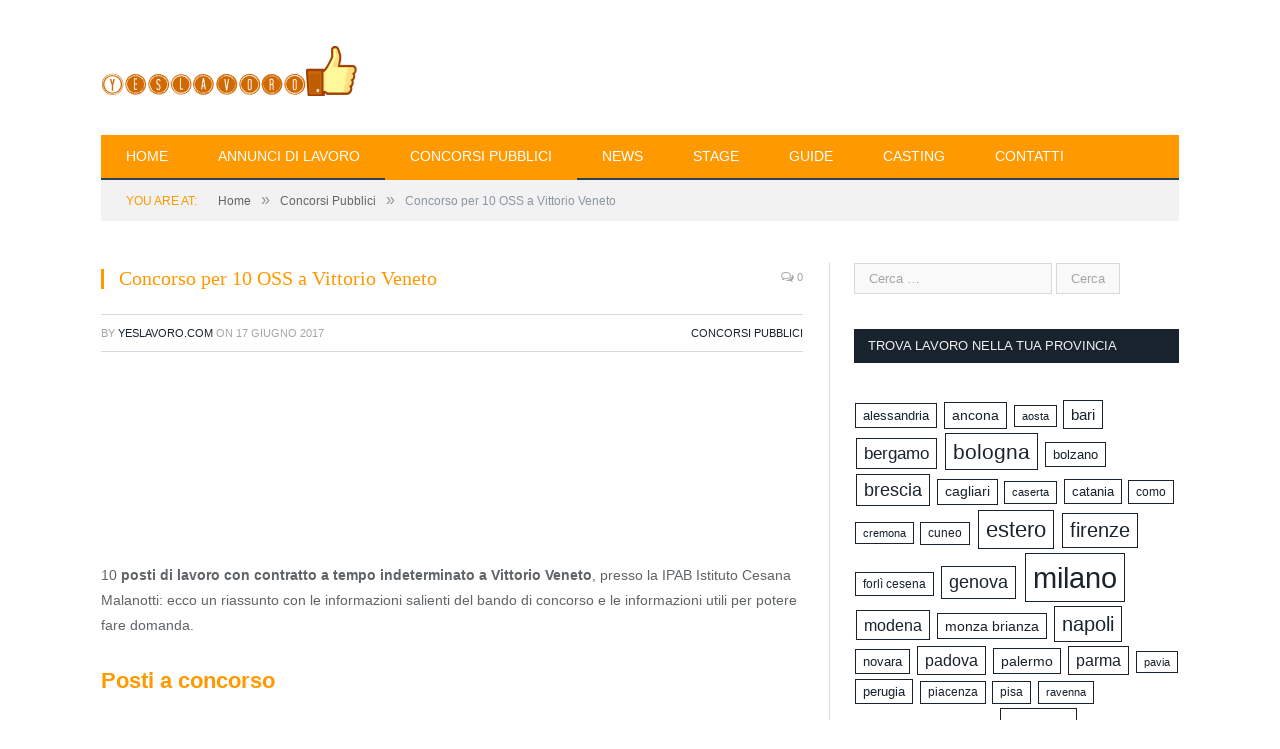

--- FILE ---
content_type: text/html; charset=UTF-8
request_url: https://www.yeslavoro.com/concorso-oss-vittorio-veneto/
body_size: 70003
content:
<!DOCTYPE html> <!--[if IE 8]><html class="ie ie8" lang="it-IT"> <![endif]--> <!--[if IE 9]><html class="ie ie9" lang="it-IT"> <![endif]--> <!--[if gt IE 9]><!--><html lang="it-IT"> <!--<![endif]--><head><style>img.lazy{min-height:1px}</style><link rel="preload" href="https://www.yeslavoro.com/wp-content/plugins/w3-total-cache/pub/js/lazyload.min.x30971.js" as="script"><meta charset="UTF-8" /><title>Concorso per 10 OSS a Vittorio Veneto - YesLavoro</title><meta name="viewport" content="width=device-width, initial-scale=1" /><link rel="pingback" href="https://www.yeslavoro.com/xmlrpc.php" /> <script type="text/javascript">//<![CDATA[
var _gaq = _gaq || [];
_gaq.push(['_setAccount','UA-20828458-4']);
_gaq.push(['_trackPageview']);
(function() {
var ga = document.createElement('script'); ga.type = 'text/javascript'; ga.async = true;
ga.src = ('https:' == document.location.protocol ? 'https://ssl' : 'http://www') + '.google-analytics.com/ga.js';
var s = document.getElementsByTagName('script')[0]; s.parentNode.insertBefore(ga, s);
})();
//]]></script> <link rel="shortcut icon" href="http://www.yeslavoro.com/wp-content/uploads/2015/05/favicon.x30971.ico" /><link rel="apple-touch-icon-precomposed" href="http://www.yeslavoro.com/wp-content/uploads/2015/05/yes_like.x30971.png" /><meta name='robots' content='index, follow, max-image-preview:large, max-snippet:-1, max-video-preview:-1' /> <!-- This site is optimized with the Yoast SEO plugin v23.5 - https://yoast.com/wordpress/plugins/seo/ --><meta name="description" content="Concorso per 10 posti di lavoro a tempo indeterminato a Vittorio Veneto come OSS: ecco le informazioni utili, le prove d&#039;esame e come partecipare per questa" /><link rel="canonical" href="https://www.yeslavoro.com/concorso-oss-vittorio-veneto/" /><meta property="og:locale" content="it_IT" /><meta property="og:type" content="article" /><meta property="og:title" content="Concorso per 10 OSS a Vittorio Veneto - YesLavoro" /><meta property="og:description" content="Concorso per 10 posti di lavoro a tempo indeterminato a Vittorio Veneto come OSS: ecco le informazioni utili, le prove d&#039;esame e come partecipare per questa" /><meta property="og:url" content="https://www.yeslavoro.com/concorso-oss-vittorio-veneto/" /><meta property="og:site_name" content="YesLavoro" /><meta property="article:publisher" content="https://www.facebook.com/yeslavoro2.0" /><meta property="article:published_time" content="2017-06-17T17:00:06+00:00" /><meta property="article:modified_time" content="2017-06-16T15:55:25+00:00" /><meta property="og:image" content="https://www.yeslavoro.com/wp-content/uploads/2017/06/cesana.jpg" /><meta property="og:image:width" content="200" /><meta property="og:image:height" content="200" /><meta property="og:image:type" content="image/jpeg" /><meta name="author" content="yeslavoro.com" /><meta name="twitter:card" content="summary_large_image" /><meta name="twitter:creator" content="@YesLavoro" /><meta name="twitter:site" content="@YesLavoro" /><meta name="twitter:label1" content="Scritto da" /><meta name="twitter:data1" content="yeslavoro.com" /><meta name="twitter:label2" content="Tempo di lettura stimato" /><meta name="twitter:data2" content="2 minuti" /><style media="all">img:is([sizes="auto" i],[sizes^="auto," i]){contain-intrinsic-size:3000px 1500px}
@charset "UTF-8";.wp-block-archives{box-sizing:border-box}.wp-block-archives-dropdown label{display:block}.wp-block-avatar{line-height:0}.wp-block-avatar,.wp-block-avatar img{box-sizing:border-box}.wp-block-avatar.aligncenter{text-align:center}.wp-block-audio{box-sizing:border-box}.wp-block-audio :where(figcaption){margin-bottom:1em;margin-top:.5em}.wp-block-audio audio{min-width:300px;width:100%}.wp-block-button__link{box-sizing:border-box;cursor:pointer;display:inline-block;text-align:center;word-break:break-word}.wp-block-button__link.aligncenter{text-align:center}.wp-block-button__link.alignright{text-align:right}:where(.wp-block-button__link){border-radius:9999px;box-shadow:none;padding:calc(.667em + 2px) calc(1.333em + 2px);text-decoration:none}.wp-block-button[style*=text-decoration] .wp-block-button__link{text-decoration:inherit}.wp-block-buttons>.wp-block-button.has-custom-width{max-width:none}.wp-block-buttons>.wp-block-button.has-custom-width .wp-block-button__link{width:100%}.wp-block-buttons>.wp-block-button.has-custom-font-size .wp-block-button__link{font-size:inherit}.wp-block-buttons>.wp-block-button.wp-block-button__width-25{width:calc(25% - var(--wp--style--block-gap, .5em)*.75)}.wp-block-buttons>.wp-block-button.wp-block-button__width-50{width:calc(50% - var(--wp--style--block-gap, .5em)*.5)}.wp-block-buttons>.wp-block-button.wp-block-button__width-75{width:calc(75% - var(--wp--style--block-gap, .5em)*.25)}.wp-block-buttons>.wp-block-button.wp-block-button__width-100{flex-basis:100%;width:100%}.wp-block-buttons.is-vertical>.wp-block-button.wp-block-button__width-25{width:25%}.wp-block-buttons.is-vertical>.wp-block-button.wp-block-button__width-50{width:50%}.wp-block-buttons.is-vertical>.wp-block-button.wp-block-button__width-75{width:75%}.wp-block-button.is-style-squared,.wp-block-button__link.wp-block-button.is-style-squared{border-radius:0}.wp-block-button.no-border-radius,.wp-block-button__link.no-border-radius{border-radius:0!important}:root :where(.wp-block-button .wp-block-button__link.is-style-outline),:root :where(.wp-block-button.is-style-outline>.wp-block-button__link){border:2px solid;padding:.667em 1.333em}:root :where(.wp-block-button .wp-block-button__link.is-style-outline:not(.has-text-color)),:root :where(.wp-block-button.is-style-outline>.wp-block-button__link:not(.has-text-color)){color:currentColor}:root :where(.wp-block-button .wp-block-button__link.is-style-outline:not(.has-background)),:root :where(.wp-block-button.is-style-outline>.wp-block-button__link:not(.has-background)){background-color:initial;background-image:none}.wp-block-buttons.is-vertical{flex-direction:column}.wp-block-buttons.is-vertical>.wp-block-button:last-child{margin-bottom:0}.wp-block-buttons>.wp-block-button{display:inline-block;margin:0}.wp-block-buttons.is-content-justification-left{justify-content:flex-start}.wp-block-buttons.is-content-justification-left.is-vertical{align-items:flex-start}.wp-block-buttons.is-content-justification-center{justify-content:center}.wp-block-buttons.is-content-justification-center.is-vertical{align-items:center}.wp-block-buttons.is-content-justification-right{justify-content:flex-end}.wp-block-buttons.is-content-justification-right.is-vertical{align-items:flex-end}.wp-block-buttons.is-content-justification-space-between{justify-content:space-between}.wp-block-buttons.aligncenter{text-align:center}.wp-block-buttons:not(.is-content-justification-space-between,.is-content-justification-right,.is-content-justification-left,.is-content-justification-center) .wp-block-button.aligncenter{margin-left:auto;margin-right:auto;width:100%}.wp-block-buttons[style*=text-decoration] .wp-block-button,.wp-block-buttons[style*=text-decoration] .wp-block-button__link{text-decoration:inherit}.wp-block-buttons.has-custom-font-size .wp-block-button__link{font-size:inherit}.wp-block-button.aligncenter,.wp-block-calendar{text-align:center}.wp-block-calendar td,.wp-block-calendar th{border:1px solid;padding:.25em}.wp-block-calendar th{font-weight:400}.wp-block-calendar caption{background-color:inherit}.wp-block-calendar table{border-collapse:collapse;width:100%}.wp-block-calendar table:where(:not(.has-text-color)){color:#40464d}.wp-block-calendar table:where(:not(.has-text-color)) td,.wp-block-calendar table:where(:not(.has-text-color)) th{border-color:#ddd}.wp-block-calendar table.has-background th{background-color:inherit}.wp-block-calendar table.has-text-color th{color:inherit}:where(.wp-block-calendar table:not(.has-background) th){background:#ddd}.wp-block-categories{box-sizing:border-box}.wp-block-categories.alignleft{margin-right:2em}.wp-block-categories.alignright{margin-left:2em}.wp-block-categories.wp-block-categories-dropdown.aligncenter{text-align:center}.wp-block-categories .wp-block-categories__label{display:block;width:100%}.wp-block-code{box-sizing:border-box}.wp-block-code code{display:block;font-family:inherit;overflow-wrap:break-word;white-space:pre-wrap}.wp-block-columns{align-items:normal!important;box-sizing:border-box;display:flex;flex-wrap:wrap!important}@media (min-width:782px){.wp-block-columns{flex-wrap:nowrap!important}}.wp-block-columns.are-vertically-aligned-top{align-items:flex-start}.wp-block-columns.are-vertically-aligned-center{align-items:center}.wp-block-columns.are-vertically-aligned-bottom{align-items:flex-end}@media (max-width:781px){.wp-block-columns:not(.is-not-stacked-on-mobile)>.wp-block-column{flex-basis:100%!important}}@media (min-width:782px){.wp-block-columns:not(.is-not-stacked-on-mobile)>.wp-block-column{flex-basis:0;flex-grow:1}.wp-block-columns:not(.is-not-stacked-on-mobile)>.wp-block-column[style*=flex-basis]{flex-grow:0}}.wp-block-columns.is-not-stacked-on-mobile{flex-wrap:nowrap!important}.wp-block-columns.is-not-stacked-on-mobile>.wp-block-column{flex-basis:0;flex-grow:1}.wp-block-columns.is-not-stacked-on-mobile>.wp-block-column[style*=flex-basis]{flex-grow:0}:where(.wp-block-columns){margin-bottom:1.75em}:where(.wp-block-columns.has-background){padding:1.25em 2.375em}.wp-block-column{flex-grow:1;min-width:0;overflow-wrap:break-word;word-break:break-word}.wp-block-column.is-vertically-aligned-top{align-self:flex-start}.wp-block-column.is-vertically-aligned-center{align-self:center}.wp-block-column.is-vertically-aligned-bottom{align-self:flex-end}.wp-block-column.is-vertically-aligned-stretch{align-self:stretch}.wp-block-column.is-vertically-aligned-bottom,.wp-block-column.is-vertically-aligned-center,.wp-block-column.is-vertically-aligned-top{width:100%}.wp-block-post-comments{box-sizing:border-box}.wp-block-post-comments .alignleft{float:left}.wp-block-post-comments .alignright{float:right}.wp-block-post-comments .navigation:after{clear:both;content:"";display:table}.wp-block-post-comments .commentlist{clear:both;list-style:none;margin:0;padding:0}.wp-block-post-comments .commentlist .comment{min-height:2.25em;padding-left:3.25em}.wp-block-post-comments .commentlist .comment p{font-size:1em;line-height:1.8;margin:1em 0}.wp-block-post-comments .commentlist .children{list-style:none;margin:0;padding:0}.wp-block-post-comments .comment-author{line-height:1.5}.wp-block-post-comments .comment-author .avatar{border-radius:1.5em;display:block;float:left;height:2.5em;margin-right:.75em;margin-top:.5em;width:2.5em}.wp-block-post-comments .comment-author cite{font-style:normal}.wp-block-post-comments .comment-meta{font-size:.875em;line-height:1.5}.wp-block-post-comments .comment-meta b{font-weight:400}.wp-block-post-comments .comment-meta .comment-awaiting-moderation{display:block;margin-bottom:1em;margin-top:1em}.wp-block-post-comments .comment-body .commentmetadata{font-size:.875em}.wp-block-post-comments .comment-form-author label,.wp-block-post-comments .comment-form-comment label,.wp-block-post-comments .comment-form-email label,.wp-block-post-comments .comment-form-url label{display:block;margin-bottom:.25em}.wp-block-post-comments .comment-form input:not([type=submit]):not([type=checkbox]),.wp-block-post-comments .comment-form textarea{box-sizing:border-box;display:block;width:100%}.wp-block-post-comments .comment-form-cookies-consent{display:flex;gap:.25em}.wp-block-post-comments .comment-form-cookies-consent #wp-comment-cookies-consent{margin-top:.35em}.wp-block-post-comments .comment-reply-title{margin-bottom:0}.wp-block-post-comments .comment-reply-title :where(small){font-size:var(--wp--preset--font-size--medium,smaller);margin-left:.5em}.wp-block-post-comments .reply{font-size:.875em;margin-bottom:1.4em}.wp-block-post-comments input:not([type=submit]),.wp-block-post-comments textarea{border:1px solid #949494;font-family:inherit;font-size:1em}.wp-block-post-comments input:not([type=submit]):not([type=checkbox]),.wp-block-post-comments textarea{padding:calc(.667em + 2px)}:where(.wp-block-post-comments input[type=submit]){border:none}.wp-block-comments-pagination>.wp-block-comments-pagination-next,.wp-block-comments-pagination>.wp-block-comments-pagination-numbers,.wp-block-comments-pagination>.wp-block-comments-pagination-previous{margin-bottom:.5em;margin-right:.5em}.wp-block-comments-pagination>.wp-block-comments-pagination-next:last-child,.wp-block-comments-pagination>.wp-block-comments-pagination-numbers:last-child,.wp-block-comments-pagination>.wp-block-comments-pagination-previous:last-child{margin-right:0}.wp-block-comments-pagination .wp-block-comments-pagination-previous-arrow{display:inline-block;margin-right:1ch}.wp-block-comments-pagination .wp-block-comments-pagination-previous-arrow:not(.is-arrow-chevron){transform:scaleX(1)}.wp-block-comments-pagination .wp-block-comments-pagination-next-arrow{display:inline-block;margin-left:1ch}.wp-block-comments-pagination .wp-block-comments-pagination-next-arrow:not(.is-arrow-chevron){transform:scaleX(1)}.wp-block-comments-pagination.aligncenter{justify-content:center}.wp-block-comment-template{box-sizing:border-box;list-style:none;margin-bottom:0;max-width:100%;padding:0}.wp-block-comment-template li{clear:both}.wp-block-comment-template ol{list-style:none;margin-bottom:0;max-width:100%;padding-left:2rem}.wp-block-comment-template.alignleft{float:left}.wp-block-comment-template.aligncenter{margin-left:auto;margin-right:auto;width:-moz-fit-content;width:fit-content}.wp-block-comment-template.alignright{float:right}.wp-block-comment-date{box-sizing:border-box}.comment-awaiting-moderation{display:block;font-size:.875em;line-height:1.5}.wp-block-comment-author-name,.wp-block-comment-content,.wp-block-comment-edit-link,.wp-block-comment-reply-link{box-sizing:border-box}.wp-block-cover,.wp-block-cover-image{align-items:center;background-position:50%;box-sizing:border-box;display:flex;justify-content:center;min-height:430px;overflow:hidden;overflow:clip;padding:1em;position:relative}.wp-block-cover .has-background-dim:not([class*=-background-color]),.wp-block-cover-image .has-background-dim:not([class*=-background-color]),.wp-block-cover-image.has-background-dim:not([class*=-background-color]),.wp-block-cover.has-background-dim:not([class*=-background-color]){background-color:#000}.wp-block-cover .has-background-dim.has-background-gradient,.wp-block-cover-image .has-background-dim.has-background-gradient{background-color:initial}.wp-block-cover-image.has-background-dim:before,.wp-block-cover.has-background-dim:before{background-color:inherit;content:""}.wp-block-cover .wp-block-cover__background,.wp-block-cover .wp-block-cover__gradient-background,.wp-block-cover-image .wp-block-cover__background,.wp-block-cover-image .wp-block-cover__gradient-background,.wp-block-cover-image.has-background-dim:not(.has-background-gradient):before,.wp-block-cover.has-background-dim:not(.has-background-gradient):before{bottom:0;left:0;opacity:.5;position:absolute;right:0;top:0;z-index:1}.wp-block-cover-image.has-background-dim.has-background-dim-10 .wp-block-cover__background,.wp-block-cover-image.has-background-dim.has-background-dim-10 .wp-block-cover__gradient-background,.wp-block-cover-image.has-background-dim.has-background-dim-10:not(.has-background-gradient):before,.wp-block-cover.has-background-dim.has-background-dim-10 .wp-block-cover__background,.wp-block-cover.has-background-dim.has-background-dim-10 .wp-block-cover__gradient-background,.wp-block-cover.has-background-dim.has-background-dim-10:not(.has-background-gradient):before{opacity:.1}.wp-block-cover-image.has-background-dim.has-background-dim-20 .wp-block-cover__background,.wp-block-cover-image.has-background-dim.has-background-dim-20 .wp-block-cover__gradient-background,.wp-block-cover-image.has-background-dim.has-background-dim-20:not(.has-background-gradient):before,.wp-block-cover.has-background-dim.has-background-dim-20 .wp-block-cover__background,.wp-block-cover.has-background-dim.has-background-dim-20 .wp-block-cover__gradient-background,.wp-block-cover.has-background-dim.has-background-dim-20:not(.has-background-gradient):before{opacity:.2}.wp-block-cover-image.has-background-dim.has-background-dim-30 .wp-block-cover__background,.wp-block-cover-image.has-background-dim.has-background-dim-30 .wp-block-cover__gradient-background,.wp-block-cover-image.has-background-dim.has-background-dim-30:not(.has-background-gradient):before,.wp-block-cover.has-background-dim.has-background-dim-30 .wp-block-cover__background,.wp-block-cover.has-background-dim.has-background-dim-30 .wp-block-cover__gradient-background,.wp-block-cover.has-background-dim.has-background-dim-30:not(.has-background-gradient):before{opacity:.3}.wp-block-cover-image.has-background-dim.has-background-dim-40 .wp-block-cover__background,.wp-block-cover-image.has-background-dim.has-background-dim-40 .wp-block-cover__gradient-background,.wp-block-cover-image.has-background-dim.has-background-dim-40:not(.has-background-gradient):before,.wp-block-cover.has-background-dim.has-background-dim-40 .wp-block-cover__background,.wp-block-cover.has-background-dim.has-background-dim-40 .wp-block-cover__gradient-background,.wp-block-cover.has-background-dim.has-background-dim-40:not(.has-background-gradient):before{opacity:.4}.wp-block-cover-image.has-background-dim.has-background-dim-50 .wp-block-cover__background,.wp-block-cover-image.has-background-dim.has-background-dim-50 .wp-block-cover__gradient-background,.wp-block-cover-image.has-background-dim.has-background-dim-50:not(.has-background-gradient):before,.wp-block-cover.has-background-dim.has-background-dim-50 .wp-block-cover__background,.wp-block-cover.has-background-dim.has-background-dim-50 .wp-block-cover__gradient-background,.wp-block-cover.has-background-dim.has-background-dim-50:not(.has-background-gradient):before{opacity:.5}.wp-block-cover-image.has-background-dim.has-background-dim-60 .wp-block-cover__background,.wp-block-cover-image.has-background-dim.has-background-dim-60 .wp-block-cover__gradient-background,.wp-block-cover-image.has-background-dim.has-background-dim-60:not(.has-background-gradient):before,.wp-block-cover.has-background-dim.has-background-dim-60 .wp-block-cover__background,.wp-block-cover.has-background-dim.has-background-dim-60 .wp-block-cover__gradient-background,.wp-block-cover.has-background-dim.has-background-dim-60:not(.has-background-gradient):before{opacity:.6}.wp-block-cover-image.has-background-dim.has-background-dim-70 .wp-block-cover__background,.wp-block-cover-image.has-background-dim.has-background-dim-70 .wp-block-cover__gradient-background,.wp-block-cover-image.has-background-dim.has-background-dim-70:not(.has-background-gradient):before,.wp-block-cover.has-background-dim.has-background-dim-70 .wp-block-cover__background,.wp-block-cover.has-background-dim.has-background-dim-70 .wp-block-cover__gradient-background,.wp-block-cover.has-background-dim.has-background-dim-70:not(.has-background-gradient):before{opacity:.7}.wp-block-cover-image.has-background-dim.has-background-dim-80 .wp-block-cover__background,.wp-block-cover-image.has-background-dim.has-background-dim-80 .wp-block-cover__gradient-background,.wp-block-cover-image.has-background-dim.has-background-dim-80:not(.has-background-gradient):before,.wp-block-cover.has-background-dim.has-background-dim-80 .wp-block-cover__background,.wp-block-cover.has-background-dim.has-background-dim-80 .wp-block-cover__gradient-background,.wp-block-cover.has-background-dim.has-background-dim-80:not(.has-background-gradient):before{opacity:.8}.wp-block-cover-image.has-background-dim.has-background-dim-90 .wp-block-cover__background,.wp-block-cover-image.has-background-dim.has-background-dim-90 .wp-block-cover__gradient-background,.wp-block-cover-image.has-background-dim.has-background-dim-90:not(.has-background-gradient):before,.wp-block-cover.has-background-dim.has-background-dim-90 .wp-block-cover__background,.wp-block-cover.has-background-dim.has-background-dim-90 .wp-block-cover__gradient-background,.wp-block-cover.has-background-dim.has-background-dim-90:not(.has-background-gradient):before{opacity:.9}.wp-block-cover-image.has-background-dim.has-background-dim-100 .wp-block-cover__background,.wp-block-cover-image.has-background-dim.has-background-dim-100 .wp-block-cover__gradient-background,.wp-block-cover-image.has-background-dim.has-background-dim-100:not(.has-background-gradient):before,.wp-block-cover.has-background-dim.has-background-dim-100 .wp-block-cover__background,.wp-block-cover.has-background-dim.has-background-dim-100 .wp-block-cover__gradient-background,.wp-block-cover.has-background-dim.has-background-dim-100:not(.has-background-gradient):before{opacity:1}.wp-block-cover .wp-block-cover__background.has-background-dim.has-background-dim-0,.wp-block-cover .wp-block-cover__gradient-background.has-background-dim.has-background-dim-0,.wp-block-cover-image .wp-block-cover__background.has-background-dim.has-background-dim-0,.wp-block-cover-image .wp-block-cover__gradient-background.has-background-dim.has-background-dim-0{opacity:0}.wp-block-cover .wp-block-cover__background.has-background-dim.has-background-dim-10,.wp-block-cover .wp-block-cover__gradient-background.has-background-dim.has-background-dim-10,.wp-block-cover-image .wp-block-cover__background.has-background-dim.has-background-dim-10,.wp-block-cover-image .wp-block-cover__gradient-background.has-background-dim.has-background-dim-10{opacity:.1}.wp-block-cover .wp-block-cover__background.has-background-dim.has-background-dim-20,.wp-block-cover .wp-block-cover__gradient-background.has-background-dim.has-background-dim-20,.wp-block-cover-image .wp-block-cover__background.has-background-dim.has-background-dim-20,.wp-block-cover-image .wp-block-cover__gradient-background.has-background-dim.has-background-dim-20{opacity:.2}.wp-block-cover .wp-block-cover__background.has-background-dim.has-background-dim-30,.wp-block-cover .wp-block-cover__gradient-background.has-background-dim.has-background-dim-30,.wp-block-cover-image .wp-block-cover__background.has-background-dim.has-background-dim-30,.wp-block-cover-image .wp-block-cover__gradient-background.has-background-dim.has-background-dim-30{opacity:.3}.wp-block-cover .wp-block-cover__background.has-background-dim.has-background-dim-40,.wp-block-cover .wp-block-cover__gradient-background.has-background-dim.has-background-dim-40,.wp-block-cover-image .wp-block-cover__background.has-background-dim.has-background-dim-40,.wp-block-cover-image .wp-block-cover__gradient-background.has-background-dim.has-background-dim-40{opacity:.4}.wp-block-cover .wp-block-cover__background.has-background-dim.has-background-dim-50,.wp-block-cover .wp-block-cover__gradient-background.has-background-dim.has-background-dim-50,.wp-block-cover-image .wp-block-cover__background.has-background-dim.has-background-dim-50,.wp-block-cover-image .wp-block-cover__gradient-background.has-background-dim.has-background-dim-50{opacity:.5}.wp-block-cover .wp-block-cover__background.has-background-dim.has-background-dim-60,.wp-block-cover .wp-block-cover__gradient-background.has-background-dim.has-background-dim-60,.wp-block-cover-image .wp-block-cover__background.has-background-dim.has-background-dim-60,.wp-block-cover-image .wp-block-cover__gradient-background.has-background-dim.has-background-dim-60{opacity:.6}.wp-block-cover .wp-block-cover__background.has-background-dim.has-background-dim-70,.wp-block-cover .wp-block-cover__gradient-background.has-background-dim.has-background-dim-70,.wp-block-cover-image .wp-block-cover__background.has-background-dim.has-background-dim-70,.wp-block-cover-image .wp-block-cover__gradient-background.has-background-dim.has-background-dim-70{opacity:.7}.wp-block-cover .wp-block-cover__background.has-background-dim.has-background-dim-80,.wp-block-cover .wp-block-cover__gradient-background.has-background-dim.has-background-dim-80,.wp-block-cover-image .wp-block-cover__background.has-background-dim.has-background-dim-80,.wp-block-cover-image .wp-block-cover__gradient-background.has-background-dim.has-background-dim-80{opacity:.8}.wp-block-cover .wp-block-cover__background.has-background-dim.has-background-dim-90,.wp-block-cover .wp-block-cover__gradient-background.has-background-dim.has-background-dim-90,.wp-block-cover-image .wp-block-cover__background.has-background-dim.has-background-dim-90,.wp-block-cover-image .wp-block-cover__gradient-background.has-background-dim.has-background-dim-90{opacity:.9}.wp-block-cover .wp-block-cover__background.has-background-dim.has-background-dim-100,.wp-block-cover .wp-block-cover__gradient-background.has-background-dim.has-background-dim-100,.wp-block-cover-image .wp-block-cover__background.has-background-dim.has-background-dim-100,.wp-block-cover-image .wp-block-cover__gradient-background.has-background-dim.has-background-dim-100{opacity:1}.wp-block-cover-image.alignleft,.wp-block-cover-image.alignright,.wp-block-cover.alignleft,.wp-block-cover.alignright{max-width:420px;width:100%}.wp-block-cover-image.aligncenter,.wp-block-cover-image.alignleft,.wp-block-cover-image.alignright,.wp-block-cover.aligncenter,.wp-block-cover.alignleft,.wp-block-cover.alignright{display:flex}.wp-block-cover .wp-block-cover__inner-container,.wp-block-cover-image .wp-block-cover__inner-container{color:inherit;width:100%;z-index:1}.has-modal-open .wp-block-cover .wp-block-cover__inner-container,.has-modal-open .wp-block-cover-image .wp-block-cover__inner-container{z-index:auto}.wp-block-cover-image.is-position-top-left,.wp-block-cover.is-position-top-left{align-items:flex-start;justify-content:flex-start}.wp-block-cover-image.is-position-top-center,.wp-block-cover.is-position-top-center{align-items:flex-start;justify-content:center}.wp-block-cover-image.is-position-top-right,.wp-block-cover.is-position-top-right{align-items:flex-start;justify-content:flex-end}.wp-block-cover-image.is-position-center-left,.wp-block-cover.is-position-center-left{align-items:center;justify-content:flex-start}.wp-block-cover-image.is-position-center-center,.wp-block-cover.is-position-center-center{align-items:center;justify-content:center}.wp-block-cover-image.is-position-center-right,.wp-block-cover.is-position-center-right{align-items:center;justify-content:flex-end}.wp-block-cover-image.is-position-bottom-left,.wp-block-cover.is-position-bottom-left{align-items:flex-end;justify-content:flex-start}.wp-block-cover-image.is-position-bottom-center,.wp-block-cover.is-position-bottom-center{align-items:flex-end;justify-content:center}.wp-block-cover-image.is-position-bottom-right,.wp-block-cover.is-position-bottom-right{align-items:flex-end;justify-content:flex-end}.wp-block-cover-image.has-custom-content-position.has-custom-content-position .wp-block-cover__inner-container,.wp-block-cover.has-custom-content-position.has-custom-content-position .wp-block-cover__inner-container{margin:0}.wp-block-cover-image.has-custom-content-position.has-custom-content-position.is-position-bottom-left .wp-block-cover__inner-container,.wp-block-cover-image.has-custom-content-position.has-custom-content-position.is-position-bottom-right .wp-block-cover__inner-container,.wp-block-cover-image.has-custom-content-position.has-custom-content-position.is-position-center-left .wp-block-cover__inner-container,.wp-block-cover-image.has-custom-content-position.has-custom-content-position.is-position-center-right .wp-block-cover__inner-container,.wp-block-cover-image.has-custom-content-position.has-custom-content-position.is-position-top-left .wp-block-cover__inner-container,.wp-block-cover-image.has-custom-content-position.has-custom-content-position.is-position-top-right .wp-block-cover__inner-container,.wp-block-cover.has-custom-content-position.has-custom-content-position.is-position-bottom-left .wp-block-cover__inner-container,.wp-block-cover.has-custom-content-position.has-custom-content-position.is-position-bottom-right .wp-block-cover__inner-container,.wp-block-cover.has-custom-content-position.has-custom-content-position.is-position-center-left .wp-block-cover__inner-container,.wp-block-cover.has-custom-content-position.has-custom-content-position.is-position-center-right .wp-block-cover__inner-container,.wp-block-cover.has-custom-content-position.has-custom-content-position.is-position-top-left .wp-block-cover__inner-container,.wp-block-cover.has-custom-content-position.has-custom-content-position.is-position-top-right .wp-block-cover__inner-container{margin:0;width:auto}.wp-block-cover .wp-block-cover__image-background,.wp-block-cover video.wp-block-cover__video-background,.wp-block-cover-image .wp-block-cover__image-background,.wp-block-cover-image video.wp-block-cover__video-background{border:none;bottom:0;box-shadow:none;height:100%;left:0;margin:0;max-height:none;max-width:none;object-fit:cover;outline:none;padding:0;position:absolute;right:0;top:0;width:100%}.wp-block-cover-image.has-parallax,.wp-block-cover.has-parallax,.wp-block-cover__image-background.has-parallax,video.wp-block-cover__video-background.has-parallax{background-attachment:fixed;background-repeat:no-repeat;background-size:cover}@supports (-webkit-touch-callout:inherit){.wp-block-cover-image.has-parallax,.wp-block-cover.has-parallax,.wp-block-cover__image-background.has-parallax,video.wp-block-cover__video-background.has-parallax{background-attachment:scroll}}@media (prefers-reduced-motion:reduce){.wp-block-cover-image.has-parallax,.wp-block-cover.has-parallax,.wp-block-cover__image-background.has-parallax,video.wp-block-cover__video-background.has-parallax{background-attachment:scroll}}.wp-block-cover-image.is-repeated,.wp-block-cover.is-repeated,.wp-block-cover__image-background.is-repeated,video.wp-block-cover__video-background.is-repeated{background-repeat:repeat;background-size:auto}.wp-block-cover__image-background,.wp-block-cover__video-background{z-index:0}.wp-block-cover-image-text,.wp-block-cover-image-text a,.wp-block-cover-image-text a:active,.wp-block-cover-image-text a:focus,.wp-block-cover-image-text a:hover,.wp-block-cover-text,.wp-block-cover-text a,.wp-block-cover-text a:active,.wp-block-cover-text a:focus,.wp-block-cover-text a:hover,section.wp-block-cover-image h2,section.wp-block-cover-image h2 a,section.wp-block-cover-image h2 a:active,section.wp-block-cover-image h2 a:focus,section.wp-block-cover-image h2 a:hover{color:#fff}.wp-block-cover-image .wp-block-cover.has-left-content{justify-content:flex-start}.wp-block-cover-image .wp-block-cover.has-right-content{justify-content:flex-end}.wp-block-cover-image.has-left-content .wp-block-cover-image-text,.wp-block-cover.has-left-content .wp-block-cover-text,section.wp-block-cover-image.has-left-content>h2{margin-left:0;text-align:left}.wp-block-cover-image.has-right-content .wp-block-cover-image-text,.wp-block-cover.has-right-content .wp-block-cover-text,section.wp-block-cover-image.has-right-content>h2{margin-right:0;text-align:right}.wp-block-cover .wp-block-cover-text,.wp-block-cover-image .wp-block-cover-image-text,section.wp-block-cover-image>h2{font-size:2em;line-height:1.25;margin-bottom:0;max-width:840px;padding:.44em;text-align:center;z-index:1}:where(.wp-block-cover-image:not(.has-text-color)),:where(.wp-block-cover:not(.has-text-color)){color:#fff}:where(.wp-block-cover-image.is-light:not(.has-text-color)),:where(.wp-block-cover.is-light:not(.has-text-color)){color:#000}:root :where(.wp-block-cover h1:not(.has-text-color)),:root :where(.wp-block-cover h2:not(.has-text-color)),:root :where(.wp-block-cover h3:not(.has-text-color)),:root :where(.wp-block-cover h4:not(.has-text-color)),:root :where(.wp-block-cover h5:not(.has-text-color)),:root :where(.wp-block-cover h6:not(.has-text-color)),:root :where(.wp-block-cover p:not(.has-text-color)){color:inherit}.wp-block-details{box-sizing:border-box}.wp-block-details summary{cursor:pointer}.wp-block-embed.alignleft,.wp-block-embed.alignright,.wp-block[data-align=left]>[data-type="core/embed"],.wp-block[data-align=right]>[data-type="core/embed"]{max-width:360px;width:100%}.wp-block-embed.alignleft .wp-block-embed__wrapper,.wp-block-embed.alignright .wp-block-embed__wrapper,.wp-block[data-align=left]>[data-type="core/embed"] .wp-block-embed__wrapper,.wp-block[data-align=right]>[data-type="core/embed"] .wp-block-embed__wrapper{min-width:280px}.wp-block-cover .wp-block-embed{min-height:240px;min-width:320px}.wp-block-embed{overflow-wrap:break-word}.wp-block-embed :where(figcaption){margin-bottom:1em;margin-top:.5em}.wp-block-embed iframe{max-width:100%}.wp-block-embed__wrapper{position:relative}.wp-embed-responsive .wp-has-aspect-ratio .wp-block-embed__wrapper:before{content:"";display:block;padding-top:50%}.wp-embed-responsive .wp-has-aspect-ratio iframe{bottom:0;height:100%;left:0;position:absolute;right:0;top:0;width:100%}.wp-embed-responsive .wp-embed-aspect-21-9 .wp-block-embed__wrapper:before{padding-top:42.85%}.wp-embed-responsive .wp-embed-aspect-18-9 .wp-block-embed__wrapper:before{padding-top:50%}.wp-embed-responsive .wp-embed-aspect-16-9 .wp-block-embed__wrapper:before{padding-top:56.25%}.wp-embed-responsive .wp-embed-aspect-4-3 .wp-block-embed__wrapper:before{padding-top:75%}.wp-embed-responsive .wp-embed-aspect-1-1 .wp-block-embed__wrapper:before{padding-top:100%}.wp-embed-responsive .wp-embed-aspect-9-16 .wp-block-embed__wrapper:before{padding-top:177.77%}.wp-embed-responsive .wp-embed-aspect-1-2 .wp-block-embed__wrapper:before{padding-top:200%}.wp-block-file{box-sizing:border-box}.wp-block-file:not(.wp-element-button){font-size:.8em}.wp-block-file.aligncenter{text-align:center}.wp-block-file.alignright{text-align:right}.wp-block-file *+.wp-block-file__button{margin-left:.75em}:where(.wp-block-file){margin-bottom:1.5em}.wp-block-file__embed{margin-bottom:1em}:where(.wp-block-file__button){border-radius:2em;display:inline-block;padding:.5em 1em}:where(.wp-block-file__button):is(a):active,:where(.wp-block-file__button):is(a):focus,:where(.wp-block-file__button):is(a):hover,:where(.wp-block-file__button):is(a):visited{box-shadow:none;color:#fff;opacity:.85;text-decoration:none}.wp-block-form-input__label{display:flex;flex-direction:column;gap:.25em;margin-bottom:.5em;width:100%}.wp-block-form-input__label.is-label-inline{align-items:center;flex-direction:row;gap:.5em}.wp-block-form-input__label.is-label-inline .wp-block-form-input__label-content{margin-bottom:.5em}.wp-block-form-input__label:has(input[type=checkbox]){flex-direction:row;width:-moz-fit-content;width:fit-content}.wp-block-form-input__label:has(input[type=checkbox]) .wp-block-form-input__label-content{margin:0}.wp-block-form-input__label:has(.wp-block-form-input__label-content+input[type=checkbox]){flex-direction:row-reverse}.wp-block-form-input__label-content{width:-moz-fit-content;width:fit-content}.wp-block-form-input__input{font-size:1em;margin-bottom:.5em;padding:0 .5em}.wp-block-form-input__input[type=date],.wp-block-form-input__input[type=datetime-local],.wp-block-form-input__input[type=datetime],.wp-block-form-input__input[type=email],.wp-block-form-input__input[type=month],.wp-block-form-input__input[type=number],.wp-block-form-input__input[type=password],.wp-block-form-input__input[type=search],.wp-block-form-input__input[type=tel],.wp-block-form-input__input[type=text],.wp-block-form-input__input[type=time],.wp-block-form-input__input[type=url],.wp-block-form-input__input[type=week]{border:1px solid;line-height:2;min-height:2em}textarea.wp-block-form-input__input{min-height:10em}.blocks-gallery-grid:not(.has-nested-images),.wp-block-gallery:not(.has-nested-images){display:flex;flex-wrap:wrap;list-style-type:none;margin:0;padding:0}.blocks-gallery-grid:not(.has-nested-images) .blocks-gallery-image,.blocks-gallery-grid:not(.has-nested-images) .blocks-gallery-item,.wp-block-gallery:not(.has-nested-images) .blocks-gallery-image,.wp-block-gallery:not(.has-nested-images) .blocks-gallery-item{display:flex;flex-direction:column;flex-grow:1;justify-content:center;margin:0 1em 1em 0;position:relative;width:calc(50% - 1em)}.blocks-gallery-grid:not(.has-nested-images) .blocks-gallery-image:nth-of-type(2n),.blocks-gallery-grid:not(.has-nested-images) .blocks-gallery-item:nth-of-type(2n),.wp-block-gallery:not(.has-nested-images) .blocks-gallery-image:nth-of-type(2n),.wp-block-gallery:not(.has-nested-images) .blocks-gallery-item:nth-of-type(2n){margin-right:0}.blocks-gallery-grid:not(.has-nested-images) .blocks-gallery-image figure,.blocks-gallery-grid:not(.has-nested-images) .blocks-gallery-item figure,.wp-block-gallery:not(.has-nested-images) .blocks-gallery-image figure,.wp-block-gallery:not(.has-nested-images) .blocks-gallery-item figure{align-items:flex-end;display:flex;height:100%;justify-content:flex-start;margin:0}.blocks-gallery-grid:not(.has-nested-images) .blocks-gallery-image img,.blocks-gallery-grid:not(.has-nested-images) .blocks-gallery-item img,.wp-block-gallery:not(.has-nested-images) .blocks-gallery-image img,.wp-block-gallery:not(.has-nested-images) .blocks-gallery-item img{display:block;height:auto;max-width:100%;width:auto}.blocks-gallery-grid:not(.has-nested-images) .blocks-gallery-image figcaption,.blocks-gallery-grid:not(.has-nested-images) .blocks-gallery-item figcaption,.wp-block-gallery:not(.has-nested-images) .blocks-gallery-image figcaption,.wp-block-gallery:not(.has-nested-images) .blocks-gallery-item figcaption{background:linear-gradient(0deg,#000000b3,#0000004d 70%,#0000);bottom:0;box-sizing:border-box;color:#fff;font-size:.8em;margin:0;max-height:100%;overflow:auto;padding:3em .77em .7em;position:absolute;text-align:center;width:100%;z-index:2}.blocks-gallery-grid:not(.has-nested-images) .blocks-gallery-image figcaption img,.blocks-gallery-grid:not(.has-nested-images) .blocks-gallery-item figcaption img,.wp-block-gallery:not(.has-nested-images) .blocks-gallery-image figcaption img,.wp-block-gallery:not(.has-nested-images) .blocks-gallery-item figcaption img{display:inline}.blocks-gallery-grid:not(.has-nested-images) figcaption,.wp-block-gallery:not(.has-nested-images) figcaption{flex-grow:1}.blocks-gallery-grid:not(.has-nested-images).is-cropped .blocks-gallery-image a,.blocks-gallery-grid:not(.has-nested-images).is-cropped .blocks-gallery-image img,.blocks-gallery-grid:not(.has-nested-images).is-cropped .blocks-gallery-item a,.blocks-gallery-grid:not(.has-nested-images).is-cropped .blocks-gallery-item img,.wp-block-gallery:not(.has-nested-images).is-cropped .blocks-gallery-image a,.wp-block-gallery:not(.has-nested-images).is-cropped .blocks-gallery-image img,.wp-block-gallery:not(.has-nested-images).is-cropped .blocks-gallery-item a,.wp-block-gallery:not(.has-nested-images).is-cropped .blocks-gallery-item img{flex:1;height:100%;object-fit:cover;width:100%}.blocks-gallery-grid:not(.has-nested-images).columns-1 .blocks-gallery-image,.blocks-gallery-grid:not(.has-nested-images).columns-1 .blocks-gallery-item,.wp-block-gallery:not(.has-nested-images).columns-1 .blocks-gallery-image,.wp-block-gallery:not(.has-nested-images).columns-1 .blocks-gallery-item{margin-right:0;width:100%}@media (min-width:600px){.blocks-gallery-grid:not(.has-nested-images).columns-3 .blocks-gallery-image,.blocks-gallery-grid:not(.has-nested-images).columns-3 .blocks-gallery-item,.wp-block-gallery:not(.has-nested-images).columns-3 .blocks-gallery-image,.wp-block-gallery:not(.has-nested-images).columns-3 .blocks-gallery-item{margin-right:1em;width:calc(33.33333% - .66667em)}.blocks-gallery-grid:not(.has-nested-images).columns-4 .blocks-gallery-image,.blocks-gallery-grid:not(.has-nested-images).columns-4 .blocks-gallery-item,.wp-block-gallery:not(.has-nested-images).columns-4 .blocks-gallery-image,.wp-block-gallery:not(.has-nested-images).columns-4 .blocks-gallery-item{margin-right:1em;width:calc(25% - .75em)}.blocks-gallery-grid:not(.has-nested-images).columns-5 .blocks-gallery-image,.blocks-gallery-grid:not(.has-nested-images).columns-5 .blocks-gallery-item,.wp-block-gallery:not(.has-nested-images).columns-5 .blocks-gallery-image,.wp-block-gallery:not(.has-nested-images).columns-5 .blocks-gallery-item{margin-right:1em;width:calc(20% - .8em)}.blocks-gallery-grid:not(.has-nested-images).columns-6 .blocks-gallery-image,.blocks-gallery-grid:not(.has-nested-images).columns-6 .blocks-gallery-item,.wp-block-gallery:not(.has-nested-images).columns-6 .blocks-gallery-image,.wp-block-gallery:not(.has-nested-images).columns-6 .blocks-gallery-item{margin-right:1em;width:calc(16.66667% - .83333em)}.blocks-gallery-grid:not(.has-nested-images).columns-7 .blocks-gallery-image,.blocks-gallery-grid:not(.has-nested-images).columns-7 .blocks-gallery-item,.wp-block-gallery:not(.has-nested-images).columns-7 .blocks-gallery-image,.wp-block-gallery:not(.has-nested-images).columns-7 .blocks-gallery-item{margin-right:1em;width:calc(14.28571% - .85714em)}.blocks-gallery-grid:not(.has-nested-images).columns-8 .blocks-gallery-image,.blocks-gallery-grid:not(.has-nested-images).columns-8 .blocks-gallery-item,.wp-block-gallery:not(.has-nested-images).columns-8 .blocks-gallery-image,.wp-block-gallery:not(.has-nested-images).columns-8 .blocks-gallery-item{margin-right:1em;width:calc(12.5% - .875em)}.blocks-gallery-grid:not(.has-nested-images).columns-1 .blocks-gallery-image:nth-of-type(1n),.blocks-gallery-grid:not(.has-nested-images).columns-1 .blocks-gallery-item:nth-of-type(1n),.blocks-gallery-grid:not(.has-nested-images).columns-2 .blocks-gallery-image:nth-of-type(2n),.blocks-gallery-grid:not(.has-nested-images).columns-2 .blocks-gallery-item:nth-of-type(2n),.blocks-gallery-grid:not(.has-nested-images).columns-3 .blocks-gallery-image:nth-of-type(3n),.blocks-gallery-grid:not(.has-nested-images).columns-3 .blocks-gallery-item:nth-of-type(3n),.blocks-gallery-grid:not(.has-nested-images).columns-4 .blocks-gallery-image:nth-of-type(4n),.blocks-gallery-grid:not(.has-nested-images).columns-4 .blocks-gallery-item:nth-of-type(4n),.blocks-gallery-grid:not(.has-nested-images).columns-5 .blocks-gallery-image:nth-of-type(5n),.blocks-gallery-grid:not(.has-nested-images).columns-5 .blocks-gallery-item:nth-of-type(5n),.blocks-gallery-grid:not(.has-nested-images).columns-6 .blocks-gallery-image:nth-of-type(6n),.blocks-gallery-grid:not(.has-nested-images).columns-6 .blocks-gallery-item:nth-of-type(6n),.blocks-gallery-grid:not(.has-nested-images).columns-7 .blocks-gallery-image:nth-of-type(7n),.blocks-gallery-grid:not(.has-nested-images).columns-7 .blocks-gallery-item:nth-of-type(7n),.blocks-gallery-grid:not(.has-nested-images).columns-8 .blocks-gallery-image:nth-of-type(8n),.blocks-gallery-grid:not(.has-nested-images).columns-8 .blocks-gallery-item:nth-of-type(8n),.wp-block-gallery:not(.has-nested-images).columns-1 .blocks-gallery-image:nth-of-type(1n),.wp-block-gallery:not(.has-nested-images).columns-1 .blocks-gallery-item:nth-of-type(1n),.wp-block-gallery:not(.has-nested-images).columns-2 .blocks-gallery-image:nth-of-type(2n),.wp-block-gallery:not(.has-nested-images).columns-2 .blocks-gallery-item:nth-of-type(2n),.wp-block-gallery:not(.has-nested-images).columns-3 .blocks-gallery-image:nth-of-type(3n),.wp-block-gallery:not(.has-nested-images).columns-3 .blocks-gallery-item:nth-of-type(3n),.wp-block-gallery:not(.has-nested-images).columns-4 .blocks-gallery-image:nth-of-type(4n),.wp-block-gallery:not(.has-nested-images).columns-4 .blocks-gallery-item:nth-of-type(4n),.wp-block-gallery:not(.has-nested-images).columns-5 .blocks-gallery-image:nth-of-type(5n),.wp-block-gallery:not(.has-nested-images).columns-5 .blocks-gallery-item:nth-of-type(5n),.wp-block-gallery:not(.has-nested-images).columns-6 .blocks-gallery-image:nth-of-type(6n),.wp-block-gallery:not(.has-nested-images).columns-6 .blocks-gallery-item:nth-of-type(6n),.wp-block-gallery:not(.has-nested-images).columns-7 .blocks-gallery-image:nth-of-type(7n),.wp-block-gallery:not(.has-nested-images).columns-7 .blocks-gallery-item:nth-of-type(7n),.wp-block-gallery:not(.has-nested-images).columns-8 .blocks-gallery-image:nth-of-type(8n),.wp-block-gallery:not(.has-nested-images).columns-8 .blocks-gallery-item:nth-of-type(8n){margin-right:0}}.blocks-gallery-grid:not(.has-nested-images) .blocks-gallery-image:last-child,.blocks-gallery-grid:not(.has-nested-images) .blocks-gallery-item:last-child,.wp-block-gallery:not(.has-nested-images) .blocks-gallery-image:last-child,.wp-block-gallery:not(.has-nested-images) .blocks-gallery-item:last-child{margin-right:0}.blocks-gallery-grid:not(.has-nested-images).alignleft,.blocks-gallery-grid:not(.has-nested-images).alignright,.wp-block-gallery:not(.has-nested-images).alignleft,.wp-block-gallery:not(.has-nested-images).alignright{max-width:420px;width:100%}.blocks-gallery-grid:not(.has-nested-images).aligncenter .blocks-gallery-item figure,.wp-block-gallery:not(.has-nested-images).aligncenter .blocks-gallery-item figure{justify-content:center}.wp-block-gallery:not(.is-cropped) .blocks-gallery-item{align-self:flex-start}figure.wp-block-gallery.has-nested-images{align-items:normal}.wp-block-gallery.has-nested-images figure.wp-block-image:not(#individual-image){margin:0;width:calc(50% - var(--wp--style--unstable-gallery-gap, 16px)/2)}.wp-block-gallery.has-nested-images figure.wp-block-image{box-sizing:border-box;display:flex;flex-direction:column;flex-grow:1;justify-content:center;max-width:100%;position:relative}.wp-block-gallery.has-nested-images figure.wp-block-image>a,.wp-block-gallery.has-nested-images figure.wp-block-image>div{flex-direction:column;flex-grow:1;margin:0}.wp-block-gallery.has-nested-images figure.wp-block-image img{display:block;height:auto;max-width:100%!important;width:auto}.wp-block-gallery.has-nested-images figure.wp-block-image figcaption,.wp-block-gallery.has-nested-images figure.wp-block-image:has(figcaption):before{bottom:0;left:0;max-height:100%;position:absolute;right:0}.wp-block-gallery.has-nested-images figure.wp-block-image:has(figcaption):before{-webkit-backdrop-filter:blur(3px);backdrop-filter:blur(3px);content:"";height:100%;-webkit-mask-image:linear-gradient(0deg,#000 20%,#0000);mask-image:linear-gradient(0deg,#000 20%,#0000);max-height:40%}.wp-block-gallery.has-nested-images figure.wp-block-image figcaption{background:linear-gradient(0deg,#0006,#0000);box-sizing:border-box;color:#fff;font-size:13px;margin:0;overflow:auto;padding:1em;scrollbar-color:#0000 #0000;scrollbar-gutter:stable both-edges;scrollbar-width:thin;text-align:center;text-shadow:0 0 1.5px #000;will-change:transform}.wp-block-gallery.has-nested-images figure.wp-block-image figcaption::-webkit-scrollbar{height:12px;width:12px}.wp-block-gallery.has-nested-images figure.wp-block-image figcaption::-webkit-scrollbar-track{background-color:initial}.wp-block-gallery.has-nested-images figure.wp-block-image figcaption::-webkit-scrollbar-thumb{background-clip:padding-box;background-color:initial;border:3px solid #0000;border-radius:8px}.wp-block-gallery.has-nested-images figure.wp-block-image figcaption:focus-within::-webkit-scrollbar-thumb,.wp-block-gallery.has-nested-images figure.wp-block-image figcaption:focus::-webkit-scrollbar-thumb,.wp-block-gallery.has-nested-images figure.wp-block-image figcaption:hover::-webkit-scrollbar-thumb{background-color:#fffc}.wp-block-gallery.has-nested-images figure.wp-block-image figcaption:focus,.wp-block-gallery.has-nested-images figure.wp-block-image figcaption:focus-within,.wp-block-gallery.has-nested-images figure.wp-block-image figcaption:hover{scrollbar-color:#fffc #0000}@media (hover:none){.wp-block-gallery.has-nested-images figure.wp-block-image figcaption{scrollbar-color:#fffc #0000}}.wp-block-gallery.has-nested-images figure.wp-block-image figcaption img{display:inline}.wp-block-gallery.has-nested-images figure.wp-block-image figcaption a{color:inherit}.wp-block-gallery.has-nested-images figure.wp-block-image.has-custom-border img{box-sizing:border-box}.wp-block-gallery.has-nested-images figure.wp-block-image.has-custom-border>a,.wp-block-gallery.has-nested-images figure.wp-block-image.has-custom-border>div,.wp-block-gallery.has-nested-images figure.wp-block-image.is-style-rounded>a,.wp-block-gallery.has-nested-images figure.wp-block-image.is-style-rounded>div{flex:1 1 auto}.wp-block-gallery.has-nested-images figure.wp-block-image.has-custom-border figcaption,.wp-block-gallery.has-nested-images figure.wp-block-image.is-style-rounded figcaption{background:none;color:inherit;flex:initial;margin:0;padding:10px 10px 9px;position:relative;text-shadow:none}.wp-block-gallery.has-nested-images figure.wp-block-image.has-custom-border:before,.wp-block-gallery.has-nested-images figure.wp-block-image.is-style-rounded:before{content:none}.wp-block-gallery.has-nested-images figcaption{flex-basis:100%;flex-grow:1;text-align:center}.wp-block-gallery.has-nested-images:not(.is-cropped) figure.wp-block-image:not(#individual-image){margin-bottom:auto;margin-top:0}.wp-block-gallery.has-nested-images.is-cropped figure.wp-block-image:not(#individual-image){align-self:inherit}.wp-block-gallery.has-nested-images.is-cropped figure.wp-block-image:not(#individual-image)>a,.wp-block-gallery.has-nested-images.is-cropped figure.wp-block-image:not(#individual-image)>div:not(.components-drop-zone){display:flex}.wp-block-gallery.has-nested-images.is-cropped figure.wp-block-image:not(#individual-image) a,.wp-block-gallery.has-nested-images.is-cropped figure.wp-block-image:not(#individual-image) img{flex:1 0 0%;height:100%;object-fit:cover;width:100%}.wp-block-gallery.has-nested-images.columns-1 figure.wp-block-image:not(#individual-image){width:100%}@media (min-width:600px){.wp-block-gallery.has-nested-images.columns-3 figure.wp-block-image:not(#individual-image){width:calc(33.33333% - var(--wp--style--unstable-gallery-gap, 16px)*.66667)}.wp-block-gallery.has-nested-images.columns-4 figure.wp-block-image:not(#individual-image){width:calc(25% - var(--wp--style--unstable-gallery-gap, 16px)*.75)}.wp-block-gallery.has-nested-images.columns-5 figure.wp-block-image:not(#individual-image){width:calc(20% - var(--wp--style--unstable-gallery-gap, 16px)*.8)}.wp-block-gallery.has-nested-images.columns-6 figure.wp-block-image:not(#individual-image){width:calc(16.66667% - var(--wp--style--unstable-gallery-gap, 16px)*.83333)}.wp-block-gallery.has-nested-images.columns-7 figure.wp-block-image:not(#individual-image){width:calc(14.28571% - var(--wp--style--unstable-gallery-gap, 16px)*.85714)}.wp-block-gallery.has-nested-images.columns-8 figure.wp-block-image:not(#individual-image){width:calc(12.5% - var(--wp--style--unstable-gallery-gap, 16px)*.875)}.wp-block-gallery.has-nested-images.columns-default figure.wp-block-image:not(#individual-image){width:calc(33.33% - var(--wp--style--unstable-gallery-gap, 16px)*.66667)}.wp-block-gallery.has-nested-images.columns-default figure.wp-block-image:not(#individual-image):first-child:nth-last-child(2),.wp-block-gallery.has-nested-images.columns-default figure.wp-block-image:not(#individual-image):first-child:nth-last-child(2)~figure.wp-block-image:not(#individual-image){width:calc(50% - var(--wp--style--unstable-gallery-gap, 16px)*.5)}.wp-block-gallery.has-nested-images.columns-default figure.wp-block-image:not(#individual-image):first-child:last-child{width:100%}}.wp-block-gallery.has-nested-images.alignleft,.wp-block-gallery.has-nested-images.alignright{max-width:420px;width:100%}.wp-block-gallery.has-nested-images.aligncenter{justify-content:center}.wp-block-group{box-sizing:border-box}:where(.wp-block-group.wp-block-group-is-layout-constrained){position:relative}h1.has-background,h2.has-background,h3.has-background,h4.has-background,h5.has-background,h6.has-background{padding:1.25em 2.375em}h1.has-text-align-left[style*=writing-mode]:where([style*=vertical-lr]),h1.has-text-align-right[style*=writing-mode]:where([style*=vertical-rl]),h2.has-text-align-left[style*=writing-mode]:where([style*=vertical-lr]),h2.has-text-align-right[style*=writing-mode]:where([style*=vertical-rl]),h3.has-text-align-left[style*=writing-mode]:where([style*=vertical-lr]),h3.has-text-align-right[style*=writing-mode]:where([style*=vertical-rl]),h4.has-text-align-left[style*=writing-mode]:where([style*=vertical-lr]),h4.has-text-align-right[style*=writing-mode]:where([style*=vertical-rl]),h5.has-text-align-left[style*=writing-mode]:where([style*=vertical-lr]),h5.has-text-align-right[style*=writing-mode]:where([style*=vertical-rl]),h6.has-text-align-left[style*=writing-mode]:where([style*=vertical-lr]),h6.has-text-align-right[style*=writing-mode]:where([style*=vertical-rl]){rotate:180deg}.wp-block-image a{display:inline-block}.wp-block-image img{box-sizing:border-box;height:auto;max-width:100%;vertical-align:bottom}@media (prefers-reduced-motion:no-preference){.wp-block-image img.hide{visibility:hidden}.wp-block-image img.show{animation:show-content-image .4s}}.wp-block-image[style*=border-radius] img,.wp-block-image[style*=border-radius]>a{border-radius:inherit}.wp-block-image.has-custom-border img{box-sizing:border-box}.wp-block-image.aligncenter{text-align:center}.wp-block-image.alignfull a,.wp-block-image.alignwide a{width:100%}.wp-block-image.alignfull img,.wp-block-image.alignwide img{height:auto;width:100%}.wp-block-image .aligncenter,.wp-block-image .alignleft,.wp-block-image .alignright,.wp-block-image.aligncenter,.wp-block-image.alignleft,.wp-block-image.alignright{display:table}.wp-block-image .aligncenter>figcaption,.wp-block-image .alignleft>figcaption,.wp-block-image .alignright>figcaption,.wp-block-image.aligncenter>figcaption,.wp-block-image.alignleft>figcaption,.wp-block-image.alignright>figcaption{caption-side:bottom;display:table-caption}.wp-block-image .alignleft{float:left;margin:.5em 1em .5em 0}.wp-block-image .alignright{float:right;margin:.5em 0 .5em 1em}.wp-block-image .aligncenter{margin-left:auto;margin-right:auto}.wp-block-image :where(figcaption){margin-bottom:1em;margin-top:.5em}.wp-block-image.is-style-circle-mask img{border-radius:9999px}@supports ((-webkit-mask-image:none) or (mask-image:none)) or (-webkit-mask-image:none){.wp-block-image.is-style-circle-mask img{border-radius:0;-webkit-mask-image:url('data:image/svg+xml;utf8,<svg viewBox="0 0 100 100" xmlns="http://www.w3.org/2000/svg"><circle cx="50" cy="50" r="50"/></svg>');mask-image:url('data:image/svg+xml;utf8,<svg viewBox="0 0 100 100" xmlns="http://www.w3.org/2000/svg"><circle cx="50" cy="50" r="50"/></svg>');mask-mode:alpha;-webkit-mask-position:center;mask-position:center;-webkit-mask-repeat:no-repeat;mask-repeat:no-repeat;-webkit-mask-size:contain;mask-size:contain}}:root :where(.wp-block-image.is-style-rounded img,.wp-block-image .is-style-rounded img){border-radius:9999px}.wp-block-image figure{margin:0}.wp-lightbox-container{display:flex;flex-direction:column;position:relative}.wp-lightbox-container img{cursor:zoom-in}.wp-lightbox-container img:hover+button{opacity:1}.wp-lightbox-container button{align-items:center;-webkit-backdrop-filter:blur(16px) saturate(180%);backdrop-filter:blur(16px) saturate(180%);background-color:#5a5a5a40;border:none;border-radius:4px;cursor:zoom-in;display:flex;height:20px;justify-content:center;opacity:0;padding:0;position:absolute;right:16px;text-align:center;top:16px;transition:opacity .2s ease;width:20px;z-index:100}.wp-lightbox-container button:focus-visible{outline:3px auto #5a5a5a40;outline:3px auto -webkit-focus-ring-color;outline-offset:3px}.wp-lightbox-container button:hover{cursor:pointer;opacity:1}.wp-lightbox-container button:focus{opacity:1}.wp-lightbox-container button:focus,.wp-lightbox-container button:hover,.wp-lightbox-container button:not(:hover):not(:active):not(.has-background){background-color:#5a5a5a40;border:none}.wp-lightbox-overlay{box-sizing:border-box;cursor:zoom-out;height:100vh;left:0;overflow:hidden;position:fixed;top:0;visibility:hidden;width:100%;z-index:100000}.wp-lightbox-overlay .close-button{align-items:center;cursor:pointer;display:flex;justify-content:center;min-height:40px;min-width:40px;padding:0;position:absolute;right:calc(env(safe-area-inset-right) + 16px);top:calc(env(safe-area-inset-top) + 16px);z-index:5000000}.wp-lightbox-overlay .close-button:focus,.wp-lightbox-overlay .close-button:hover,.wp-lightbox-overlay .close-button:not(:hover):not(:active):not(.has-background){background:none;border:none}.wp-lightbox-overlay .lightbox-image-container{height:var(--wp--lightbox-container-height);left:50%;overflow:hidden;position:absolute;top:50%;transform:translate(-50%,-50%);transform-origin:top left;width:var(--wp--lightbox-container-width);z-index:9999999999}.wp-lightbox-overlay .wp-block-image{align-items:center;box-sizing:border-box;display:flex;height:100%;justify-content:center;margin:0;position:relative;transform-origin:0 0;width:100%;z-index:3000000}.wp-lightbox-overlay .wp-block-image img{height:var(--wp--lightbox-image-height);min-height:var(--wp--lightbox-image-height);min-width:var(--wp--lightbox-image-width);width:var(--wp--lightbox-image-width)}.wp-lightbox-overlay .wp-block-image figcaption{display:none}.wp-lightbox-overlay button{background:none;border:none}.wp-lightbox-overlay .scrim{background-color:#fff;height:100%;opacity:.9;position:absolute;width:100%;z-index:2000000}.wp-lightbox-overlay.active{animation:turn-on-visibility .25s both;visibility:visible}.wp-lightbox-overlay.active img{animation:turn-on-visibility .35s both}.wp-lightbox-overlay.show-closing-animation:not(.active){animation:turn-off-visibility .35s both}.wp-lightbox-overlay.show-closing-animation:not(.active) img{animation:turn-off-visibility .25s both}@media (prefers-reduced-motion:no-preference){.wp-lightbox-overlay.zoom.active{animation:none;opacity:1;visibility:visible}.wp-lightbox-overlay.zoom.active .lightbox-image-container{animation:lightbox-zoom-in .4s}.wp-lightbox-overlay.zoom.active .lightbox-image-container img{animation:none}.wp-lightbox-overlay.zoom.active .scrim{animation:turn-on-visibility .4s forwards}.wp-lightbox-overlay.zoom.show-closing-animation:not(.active){animation:none}.wp-lightbox-overlay.zoom.show-closing-animation:not(.active) .lightbox-image-container{animation:lightbox-zoom-out .4s}.wp-lightbox-overlay.zoom.show-closing-animation:not(.active) .lightbox-image-container img{animation:none}.wp-lightbox-overlay.zoom.show-closing-animation:not(.active) .scrim{animation:turn-off-visibility .4s forwards}}@keyframes show-content-image{0%{visibility:hidden}99%{visibility:hidden}to{visibility:visible}}@keyframes turn-on-visibility{0%{opacity:0}to{opacity:1}}@keyframes turn-off-visibility{0%{opacity:1;visibility:visible}99%{opacity:0;visibility:visible}to{opacity:0;visibility:hidden}}@keyframes lightbox-zoom-in{0%{transform:translate(calc((-100vw + var(--wp--lightbox-scrollbar-width))/2 + var(--wp--lightbox-initial-left-position)),calc(-50vh + var(--wp--lightbox-initial-top-position))) scale(var(--wp--lightbox-scale))}to{transform:translate(-50%,-50%) scale(1)}}@keyframes lightbox-zoom-out{0%{transform:translate(-50%,-50%) scale(1);visibility:visible}99%{visibility:visible}to{transform:translate(calc((-100vw + var(--wp--lightbox-scrollbar-width))/2 + var(--wp--lightbox-initial-left-position)),calc(-50vh + var(--wp--lightbox-initial-top-position))) scale(var(--wp--lightbox-scale));visibility:hidden}}ol.wp-block-latest-comments{box-sizing:border-box;margin-left:0}:where(.wp-block-latest-comments:not([style*=line-height] .wp-block-latest-comments__comment)){line-height:1.1}:where(.wp-block-latest-comments:not([style*=line-height] .wp-block-latest-comments__comment-excerpt p)){line-height:1.8}.has-dates :where(.wp-block-latest-comments:not([style*=line-height])),.has-excerpts :where(.wp-block-latest-comments:not([style*=line-height])){line-height:1.5}.wp-block-latest-comments .wp-block-latest-comments{padding-left:0}.wp-block-latest-comments__comment{list-style:none;margin-bottom:1em}.has-avatars .wp-block-latest-comments__comment{list-style:none;min-height:2.25em}.has-avatars .wp-block-latest-comments__comment .wp-block-latest-comments__comment-excerpt,.has-avatars .wp-block-latest-comments__comment .wp-block-latest-comments__comment-meta{margin-left:3.25em}.wp-block-latest-comments__comment-excerpt p{font-size:.875em;margin:.36em 0 1.4em}.wp-block-latest-comments__comment-date{display:block;font-size:.75em}.wp-block-latest-comments .avatar,.wp-block-latest-comments__comment-avatar{border-radius:1.5em;display:block;float:left;height:2.5em;margin-right:.75em;width:2.5em}.wp-block-latest-comments[class*=-font-size] a,.wp-block-latest-comments[style*=font-size] a{font-size:inherit}.wp-block-latest-posts{box-sizing:border-box}.wp-block-latest-posts.alignleft{margin-right:2em}.wp-block-latest-posts.alignright{margin-left:2em}.wp-block-latest-posts.wp-block-latest-posts__list{list-style:none}.wp-block-latest-posts.wp-block-latest-posts__list li{clear:both;overflow-wrap:break-word}.wp-block-latest-posts.is-grid{display:flex;flex-wrap:wrap}.wp-block-latest-posts.is-grid li{margin:0 1.25em 1.25em 0;width:100%}@media (min-width:600px){.wp-block-latest-posts.columns-2 li{width:calc(50% - .625em)}.wp-block-latest-posts.columns-2 li:nth-child(2n){margin-right:0}.wp-block-latest-posts.columns-3 li{width:calc(33.33333% - .83333em)}.wp-block-latest-posts.columns-3 li:nth-child(3n){margin-right:0}.wp-block-latest-posts.columns-4 li{width:calc(25% - .9375em)}.wp-block-latest-posts.columns-4 li:nth-child(4n){margin-right:0}.wp-block-latest-posts.columns-5 li{width:calc(20% - 1em)}.wp-block-latest-posts.columns-5 li:nth-child(5n){margin-right:0}.wp-block-latest-posts.columns-6 li{width:calc(16.66667% - 1.04167em)}.wp-block-latest-posts.columns-6 li:nth-child(6n){margin-right:0}}:root :where(.wp-block-latest-posts.is-grid){padding:0}:root :where(.wp-block-latest-posts.wp-block-latest-posts__list){padding-left:0}.wp-block-latest-posts__post-author,.wp-block-latest-posts__post-date{display:block;font-size:.8125em}.wp-block-latest-posts__post-excerpt{margin-bottom:1em;margin-top:.5em}.wp-block-latest-posts__featured-image a{display:inline-block}.wp-block-latest-posts__featured-image img{height:auto;max-width:100%;width:auto}.wp-block-latest-posts__featured-image.alignleft{float:left;margin-right:1em}.wp-block-latest-posts__featured-image.alignright{float:right;margin-left:1em}.wp-block-latest-posts__featured-image.aligncenter{margin-bottom:1em;text-align:center}ol,ul{box-sizing:border-box}:root :where(.wp-block-list.has-background){padding:1.25em 2.375em}.wp-block-loginout,.wp-block-media-text{box-sizing:border-box}.wp-block-media-text{
  /*!rtl:begin:ignore*/direction:ltr;
  /*!rtl:end:ignore*/display:grid;grid-template-columns:50% 1fr;grid-template-rows:auto}.wp-block-media-text.has-media-on-the-right{grid-template-columns:1fr 50%}.wp-block-media-text.is-vertically-aligned-top>.wp-block-media-text__content,.wp-block-media-text.is-vertically-aligned-top>.wp-block-media-text__media{align-self:start}.wp-block-media-text.is-vertically-aligned-center>.wp-block-media-text__content,.wp-block-media-text.is-vertically-aligned-center>.wp-block-media-text__media,.wp-block-media-text>.wp-block-media-text__content,.wp-block-media-text>.wp-block-media-text__media{align-self:center}.wp-block-media-text.is-vertically-aligned-bottom>.wp-block-media-text__content,.wp-block-media-text.is-vertically-aligned-bottom>.wp-block-media-text__media{align-self:end}.wp-block-media-text>.wp-block-media-text__media{
  /*!rtl:begin:ignore*/grid-column:1;grid-row:1;
  /*!rtl:end:ignore*/margin:0}.wp-block-media-text>.wp-block-media-text__content{direction:ltr;
  /*!rtl:begin:ignore*/grid-column:2;grid-row:1;
  /*!rtl:end:ignore*/padding:0 8%;word-break:break-word}.wp-block-media-text.has-media-on-the-right>.wp-block-media-text__media{
  /*!rtl:begin:ignore*/grid-column:2;grid-row:1
  /*!rtl:end:ignore*/}.wp-block-media-text.has-media-on-the-right>.wp-block-media-text__content{
  /*!rtl:begin:ignore*/grid-column:1;grid-row:1
  /*!rtl:end:ignore*/}.wp-block-media-text__media a{display:inline-block}.wp-block-media-text__media img,.wp-block-media-text__media video{height:auto;max-width:unset;vertical-align:middle;width:100%}.wp-block-media-text.is-image-fill>.wp-block-media-text__media{background-size:cover;height:100%;min-height:250px}.wp-block-media-text.is-image-fill>.wp-block-media-text__media>a{display:block;height:100%}.wp-block-media-text.is-image-fill>.wp-block-media-text__media img{height:1px;margin:-1px;overflow:hidden;padding:0;position:absolute;width:1px;clip:rect(0,0,0,0);border:0}.wp-block-media-text.is-image-fill-element>.wp-block-media-text__media{height:100%;min-height:250px;position:relative}.wp-block-media-text.is-image-fill-element>.wp-block-media-text__media>a{display:block;height:100%}.wp-block-media-text.is-image-fill-element>.wp-block-media-text__media img{height:100%;object-fit:cover;position:absolute;width:100%}@media (max-width:600px){.wp-block-media-text.is-stacked-on-mobile{grid-template-columns:100%!important}.wp-block-media-text.is-stacked-on-mobile>.wp-block-media-text__media{grid-column:1;grid-row:1}.wp-block-media-text.is-stacked-on-mobile>.wp-block-media-text__content{grid-column:1;grid-row:2}}.wp-block-navigation{position:relative;--navigation-layout-justification-setting:flex-start;--navigation-layout-direction:row;--navigation-layout-wrap:wrap;--navigation-layout-justify:flex-start;--navigation-layout-align:center}.wp-block-navigation ul{margin-bottom:0;margin-left:0;margin-top:0;padding-left:0}.wp-block-navigation ul,.wp-block-navigation ul li{list-style:none;padding:0}.wp-block-navigation .wp-block-navigation-item{align-items:center;display:flex;position:relative}.wp-block-navigation .wp-block-navigation-item .wp-block-navigation__submenu-container:empty{display:none}.wp-block-navigation .wp-block-navigation-item__content{display:block}.wp-block-navigation .wp-block-navigation-item__content.wp-block-navigation-item__content{color:inherit}.wp-block-navigation.has-text-decoration-underline .wp-block-navigation-item__content,.wp-block-navigation.has-text-decoration-underline .wp-block-navigation-item__content:active,.wp-block-navigation.has-text-decoration-underline .wp-block-navigation-item__content:focus{text-decoration:underline}.wp-block-navigation.has-text-decoration-line-through .wp-block-navigation-item__content,.wp-block-navigation.has-text-decoration-line-through .wp-block-navigation-item__content:active,.wp-block-navigation.has-text-decoration-line-through .wp-block-navigation-item__content:focus{text-decoration:line-through}.wp-block-navigation :where(a),.wp-block-navigation :where(a:active),.wp-block-navigation :where(a:focus){text-decoration:none}.wp-block-navigation .wp-block-navigation__submenu-icon{align-self:center;background-color:inherit;border:none;color:currentColor;display:inline-block;font-size:inherit;height:.6em;line-height:0;margin-left:.25em;padding:0;width:.6em}.wp-block-navigation .wp-block-navigation__submenu-icon svg{display:inline-block;stroke:currentColor;height:inherit;margin-top:.075em;width:inherit}.wp-block-navigation.is-vertical{--navigation-layout-direction:column;--navigation-layout-justify:initial;--navigation-layout-align:flex-start}.wp-block-navigation.no-wrap{--navigation-layout-wrap:nowrap}.wp-block-navigation.items-justified-center{--navigation-layout-justification-setting:center;--navigation-layout-justify:center}.wp-block-navigation.items-justified-center.is-vertical{--navigation-layout-align:center}.wp-block-navigation.items-justified-right{--navigation-layout-justification-setting:flex-end;--navigation-layout-justify:flex-end}.wp-block-navigation.items-justified-right.is-vertical{--navigation-layout-align:flex-end}.wp-block-navigation.items-justified-space-between{--navigation-layout-justification-setting:space-between;--navigation-layout-justify:space-between}.wp-block-navigation .has-child .wp-block-navigation__submenu-container{align-items:normal;background-color:inherit;color:inherit;display:flex;flex-direction:column;height:0;left:-1px;opacity:0;overflow:hidden;position:absolute;top:100%;transition:opacity .1s linear;visibility:hidden;width:0;z-index:2}.wp-block-navigation .has-child .wp-block-navigation__submenu-container>.wp-block-navigation-item>.wp-block-navigation-item__content{display:flex;flex-grow:1}.wp-block-navigation .has-child .wp-block-navigation__submenu-container>.wp-block-navigation-item>.wp-block-navigation-item__content .wp-block-navigation__submenu-icon{margin-left:auto;margin-right:0}.wp-block-navigation .has-child .wp-block-navigation__submenu-container .wp-block-navigation-item__content{margin:0}@media (min-width:782px){.wp-block-navigation .has-child .wp-block-navigation__submenu-container .wp-block-navigation__submenu-container{left:100%;top:-1px}.wp-block-navigation .has-child .wp-block-navigation__submenu-container .wp-block-navigation__submenu-container:before{background:#0000;content:"";display:block;height:100%;position:absolute;right:100%;width:.5em}.wp-block-navigation .has-child .wp-block-navigation__submenu-container .wp-block-navigation__submenu-icon{margin-right:.25em}.wp-block-navigation .has-child .wp-block-navigation__submenu-container .wp-block-navigation__submenu-icon svg{transform:rotate(-90deg)}}.wp-block-navigation .has-child .wp-block-navigation-submenu__toggle[aria-expanded=true]~.wp-block-navigation__submenu-container,.wp-block-navigation .has-child:not(.open-on-click):hover>.wp-block-navigation__submenu-container,.wp-block-navigation .has-child:not(.open-on-click):not(.open-on-hover-click):focus-within>.wp-block-navigation__submenu-container{height:auto;min-width:200px;opacity:1;overflow:visible;visibility:visible;width:auto}.wp-block-navigation.has-background .has-child .wp-block-navigation__submenu-container{left:0;top:100%}@media (min-width:782px){.wp-block-navigation.has-background .has-child .wp-block-navigation__submenu-container .wp-block-navigation__submenu-container{left:100%;top:0}}.wp-block-navigation-submenu{display:flex;position:relative}.wp-block-navigation-submenu .wp-block-navigation__submenu-icon svg{stroke:currentColor}button.wp-block-navigation-item__content{background-color:initial;border:none;color:currentColor;font-family:inherit;font-size:inherit;font-style:inherit;font-weight:inherit;letter-spacing:inherit;line-height:inherit;text-align:left;text-transform:inherit}.wp-block-navigation-submenu__toggle{cursor:pointer}.wp-block-navigation-item.open-on-click .wp-block-navigation-submenu__toggle{padding-left:0;padding-right:.85em}.wp-block-navigation-item.open-on-click .wp-block-navigation-submenu__toggle+.wp-block-navigation__submenu-icon{margin-left:-.6em;pointer-events:none}.wp-block-navigation-item.open-on-click button.wp-block-navigation-item__content:not(.wp-block-navigation-submenu__toggle){padding:0}.wp-block-navigation .wp-block-page-list,.wp-block-navigation__container,.wp-block-navigation__responsive-close,.wp-block-navigation__responsive-container,.wp-block-navigation__responsive-container-content,.wp-block-navigation__responsive-dialog{gap:inherit}:where(.wp-block-navigation.has-background .wp-block-navigation-item a:not(.wp-element-button)),:where(.wp-block-navigation.has-background .wp-block-navigation-submenu a:not(.wp-element-button)){padding:.5em 1em}:where(.wp-block-navigation .wp-block-navigation__submenu-container .wp-block-navigation-item a:not(.wp-element-button)),:where(.wp-block-navigation .wp-block-navigation__submenu-container .wp-block-navigation-submenu a:not(.wp-element-button)),:where(.wp-block-navigation .wp-block-navigation__submenu-container .wp-block-navigation-submenu button.wp-block-navigation-item__content),:where(.wp-block-navigation .wp-block-navigation__submenu-container .wp-block-pages-list__item button.wp-block-navigation-item__content){padding:.5em 1em}.wp-block-navigation.items-justified-right .wp-block-navigation__container .has-child .wp-block-navigation__submenu-container,.wp-block-navigation.items-justified-right .wp-block-page-list>.has-child .wp-block-navigation__submenu-container,.wp-block-navigation.items-justified-space-between .wp-block-page-list>.has-child:last-child .wp-block-navigation__submenu-container,.wp-block-navigation.items-justified-space-between>.wp-block-navigation__container>.has-child:last-child .wp-block-navigation__submenu-container{left:auto;right:0}.wp-block-navigation.items-justified-right .wp-block-navigation__container .has-child .wp-block-navigation__submenu-container .wp-block-navigation__submenu-container,.wp-block-navigation.items-justified-right .wp-block-page-list>.has-child .wp-block-navigation__submenu-container .wp-block-navigation__submenu-container,.wp-block-navigation.items-justified-space-between .wp-block-page-list>.has-child:last-child .wp-block-navigation__submenu-container .wp-block-navigation__submenu-container,.wp-block-navigation.items-justified-space-between>.wp-block-navigation__container>.has-child:last-child .wp-block-navigation__submenu-container .wp-block-navigation__submenu-container{left:-1px;right:-1px}@media (min-width:782px){.wp-block-navigation.items-justified-right .wp-block-navigation__container .has-child .wp-block-navigation__submenu-container .wp-block-navigation__submenu-container,.wp-block-navigation.items-justified-right .wp-block-page-list>.has-child .wp-block-navigation__submenu-container .wp-block-navigation__submenu-container,.wp-block-navigation.items-justified-space-between .wp-block-page-list>.has-child:last-child .wp-block-navigation__submenu-container .wp-block-navigation__submenu-container,.wp-block-navigation.items-justified-space-between>.wp-block-navigation__container>.has-child:last-child .wp-block-navigation__submenu-container .wp-block-navigation__submenu-container{left:auto;right:100%}}.wp-block-navigation:not(.has-background) .wp-block-navigation__submenu-container{background-color:#fff;border:1px solid #00000026}.wp-block-navigation.has-background .wp-block-navigation__submenu-container{background-color:inherit}.wp-block-navigation:not(.has-text-color) .wp-block-navigation__submenu-container{color:#000}.wp-block-navigation__container{align-items:var(--navigation-layout-align,initial);display:flex;flex-direction:var(--navigation-layout-direction,initial);flex-wrap:var(--navigation-layout-wrap,wrap);justify-content:var(--navigation-layout-justify,initial);list-style:none;margin:0;padding-left:0}.wp-block-navigation__container .is-responsive{display:none}.wp-block-navigation__container:only-child,.wp-block-page-list:only-child{flex-grow:1}@keyframes overlay-menu__fade-in-animation{0%{opacity:0;transform:translateY(.5em)}to{opacity:1;transform:translateY(0)}}.wp-block-navigation__responsive-container{bottom:0;display:none;left:0;position:fixed;right:0;top:0}.wp-block-navigation__responsive-container :where(.wp-block-navigation-item a){color:inherit}.wp-block-navigation__responsive-container .wp-block-navigation__responsive-container-content{align-items:var(--navigation-layout-align,initial);display:flex;flex-direction:var(--navigation-layout-direction,initial);flex-wrap:var(--navigation-layout-wrap,wrap);justify-content:var(--navigation-layout-justify,initial)}.wp-block-navigation__responsive-container:not(.is-menu-open.is-menu-open){background-color:inherit!important;color:inherit!important}.wp-block-navigation__responsive-container.is-menu-open{animation:overlay-menu__fade-in-animation .1s ease-out;animation-fill-mode:forwards;background-color:inherit;display:flex;flex-direction:column;overflow:auto;padding:clamp(1rem,var(--wp--style--root--padding-top),20rem) clamp(1rem,var(--wp--style--root--padding-right),20rem) clamp(1rem,var(--wp--style--root--padding-bottom),20rem) clamp(1rem,var(--wp--style--root--padding-left),20em);z-index:100000}@media (prefers-reduced-motion:reduce){.wp-block-navigation__responsive-container.is-menu-open{animation-delay:0s;animation-duration:1ms}}.wp-block-navigation__responsive-container.is-menu-open .wp-block-navigation__responsive-container-content{align-items:var(--navigation-layout-justification-setting,inherit);display:flex;flex-direction:column;flex-wrap:nowrap;overflow:visible;padding-top:calc(2rem + 24px)}.wp-block-navigation__responsive-container.is-menu-open .wp-block-navigation__responsive-container-content,.wp-block-navigation__responsive-container.is-menu-open .wp-block-navigation__responsive-container-content .wp-block-navigation__container,.wp-block-navigation__responsive-container.is-menu-open .wp-block-navigation__responsive-container-content .wp-block-page-list{justify-content:flex-start}.wp-block-navigation__responsive-container.is-menu-open .wp-block-navigation__responsive-container-content .wp-block-navigation__submenu-icon{display:none}.wp-block-navigation__responsive-container.is-menu-open .wp-block-navigation__responsive-container-content .has-child .wp-block-navigation__submenu-container{border:none;height:auto;min-width:200px;opacity:1;overflow:initial;padding-left:2rem;padding-right:2rem;position:static;visibility:visible;width:auto}.wp-block-navigation__responsive-container.is-menu-open .wp-block-navigation__responsive-container-content .wp-block-navigation__container,.wp-block-navigation__responsive-container.is-menu-open .wp-block-navigation__responsive-container-content .wp-block-navigation__submenu-container{gap:inherit}.wp-block-navigation__responsive-container.is-menu-open .wp-block-navigation__responsive-container-content .wp-block-navigation__submenu-container{padding-top:var(--wp--style--block-gap,2em)}.wp-block-navigation__responsive-container.is-menu-open .wp-block-navigation__responsive-container-content .wp-block-navigation-item__content{padding:0}.wp-block-navigation__responsive-container.is-menu-open .wp-block-navigation__responsive-container-content .wp-block-navigation-item,.wp-block-navigation__responsive-container.is-menu-open .wp-block-navigation__responsive-container-content .wp-block-navigation__container,.wp-block-navigation__responsive-container.is-menu-open .wp-block-navigation__responsive-container-content .wp-block-page-list{align-items:var(--navigation-layout-justification-setting,initial);display:flex;flex-direction:column}.wp-block-navigation__responsive-container.is-menu-open .wp-block-navigation-item,.wp-block-navigation__responsive-container.is-menu-open .wp-block-navigation-item .wp-block-navigation__submenu-container,.wp-block-navigation__responsive-container.is-menu-open .wp-block-navigation__container,.wp-block-navigation__responsive-container.is-menu-open .wp-block-page-list{background:#0000!important;color:inherit!important}.wp-block-navigation__responsive-container.is-menu-open .wp-block-navigation__submenu-container.wp-block-navigation__submenu-container.wp-block-navigation__submenu-container.wp-block-navigation__submenu-container{left:auto;right:auto}@media (min-width:600px){.wp-block-navigation__responsive-container:not(.hidden-by-default):not(.is-menu-open){background-color:inherit;display:block;position:relative;width:100%;z-index:auto}.wp-block-navigation__responsive-container:not(.hidden-by-default):not(.is-menu-open) .wp-block-navigation__responsive-container-close{display:none}.wp-block-navigation__responsive-container.is-menu-open .wp-block-navigation__submenu-container.wp-block-navigation__submenu-container.wp-block-navigation__submenu-container.wp-block-navigation__submenu-container{left:0}}.wp-block-navigation:not(.has-background) .wp-block-navigation__responsive-container.is-menu-open{background-color:#fff}.wp-block-navigation:not(.has-text-color) .wp-block-navigation__responsive-container.is-menu-open{color:#000}.wp-block-navigation__toggle_button_label{font-size:1rem;font-weight:700}.wp-block-navigation__responsive-container-close,.wp-block-navigation__responsive-container-open{background:#0000;border:none;color:currentColor;cursor:pointer;margin:0;padding:0;text-transform:inherit;vertical-align:middle}.wp-block-navigation__responsive-container-close svg,.wp-block-navigation__responsive-container-open svg{fill:currentColor;display:block;height:24px;pointer-events:none;width:24px}.wp-block-navigation__responsive-container-open{display:flex}.wp-block-navigation__responsive-container-open.wp-block-navigation__responsive-container-open.wp-block-navigation__responsive-container-open{font-family:inherit;font-size:inherit;font-weight:inherit}@media (min-width:600px){.wp-block-navigation__responsive-container-open:not(.always-shown){display:none}}.wp-block-navigation__responsive-container-close{position:absolute;right:0;top:0;z-index:2}.wp-block-navigation__responsive-container-close.wp-block-navigation__responsive-container-close.wp-block-navigation__responsive-container-close{font-family:inherit;font-size:inherit;font-weight:inherit}.wp-block-navigation__responsive-close{width:100%}.has-modal-open .wp-block-navigation__responsive-close{margin-left:auto;margin-right:auto;max-width:var(--wp--style--global--wide-size,100%)}.wp-block-navigation__responsive-close:focus{outline:none}.is-menu-open .wp-block-navigation__responsive-close,.is-menu-open .wp-block-navigation__responsive-container-content,.is-menu-open .wp-block-navigation__responsive-dialog{box-sizing:border-box}.wp-block-navigation__responsive-dialog{position:relative}.has-modal-open .admin-bar .is-menu-open .wp-block-navigation__responsive-dialog{margin-top:46px}@media (min-width:782px){.has-modal-open .admin-bar .is-menu-open .wp-block-navigation__responsive-dialog{margin-top:32px}}html.has-modal-open{overflow:hidden}.wp-block-navigation .wp-block-navigation-item__label{overflow-wrap:break-word}.wp-block-navigation .wp-block-navigation-item__description{display:none}.link-ui-tools{border-top:1px solid #f0f0f0;padding:8px}.link-ui-block-inserter{padding-top:8px}.link-ui-block-inserter__back{margin-left:8px;text-transform:uppercase}.wp-block-navigation .wp-block-page-list{align-items:var(--navigation-layout-align,initial);background-color:inherit;display:flex;flex-direction:var(--navigation-layout-direction,initial);flex-wrap:var(--navigation-layout-wrap,wrap);justify-content:var(--navigation-layout-justify,initial)}.wp-block-navigation .wp-block-navigation-item{background-color:inherit}.is-small-text{font-size:.875em}.is-regular-text{font-size:1em}.is-large-text{font-size:2.25em}.is-larger-text{font-size:3em}.has-drop-cap:not(:focus):first-letter{float:left;font-size:8.4em;font-style:normal;font-weight:100;line-height:.68;margin:.05em .1em 0 0;text-transform:uppercase}body.rtl .has-drop-cap:not(:focus):first-letter{float:none;margin-left:.1em}p.has-drop-cap.has-background{overflow:hidden}:root :where(p.has-background){padding:1.25em 2.375em}:where(p.has-text-color:not(.has-link-color)) a{color:inherit}p.has-text-align-left[style*="writing-mode:vertical-lr"],p.has-text-align-right[style*="writing-mode:vertical-rl"]{rotate:180deg}.wp-block-post-author{box-sizing:border-box;display:flex;flex-wrap:wrap}.wp-block-post-author__byline{font-size:.5em;margin-bottom:0;margin-top:0;width:100%}.wp-block-post-author__avatar{margin-right:1em}.wp-block-post-author__bio{font-size:.7em;margin-bottom:.7em}.wp-block-post-author__content{flex-basis:0;flex-grow:1}.wp-block-post-author__name{margin:0}.wp-block-post-author-biography{box-sizing:border-box}:where(.wp-block-post-comments-form) input:not([type=submit]),:where(.wp-block-post-comments-form) textarea{border:1px solid #949494;font-family:inherit;font-size:1em}:where(.wp-block-post-comments-form) input:where(:not([type=submit]):not([type=checkbox])),:where(.wp-block-post-comments-form) textarea{padding:calc(.667em + 2px)}.wp-block-post-comments-form{box-sizing:border-box}.wp-block-post-comments-form[style*=font-weight] :where(.comment-reply-title){font-weight:inherit}.wp-block-post-comments-form[style*=font-family] :where(.comment-reply-title){font-family:inherit}.wp-block-post-comments-form[class*=-font-size] :where(.comment-reply-title),.wp-block-post-comments-form[style*=font-size] :where(.comment-reply-title){font-size:inherit}.wp-block-post-comments-form[style*=line-height] :where(.comment-reply-title){line-height:inherit}.wp-block-post-comments-form[style*=font-style] :where(.comment-reply-title){font-style:inherit}.wp-block-post-comments-form[style*=letter-spacing] :where(.comment-reply-title){letter-spacing:inherit}.wp-block-post-comments-form :where(input[type=submit]){box-shadow:none;cursor:pointer;display:inline-block;overflow-wrap:break-word;text-align:center}.wp-block-post-comments-form .comment-form input:not([type=submit]):not([type=checkbox]):not([type=hidden]),.wp-block-post-comments-form .comment-form textarea{box-sizing:border-box;display:block;width:100%}.wp-block-post-comments-form .comment-form-author label,.wp-block-post-comments-form .comment-form-email label,.wp-block-post-comments-form .comment-form-url label{display:block;margin-bottom:.25em}.wp-block-post-comments-form .comment-form-cookies-consent{display:flex;gap:.25em}.wp-block-post-comments-form .comment-form-cookies-consent #wp-comment-cookies-consent{margin-top:.35em}.wp-block-post-comments-form .comment-reply-title{margin-bottom:0}.wp-block-post-comments-form .comment-reply-title :where(small){font-size:var(--wp--preset--font-size--medium,smaller);margin-left:.5em}.wp-block-post-content{display:flow-root}.wp-block-post-date{box-sizing:border-box}:where(.wp-block-post-excerpt){box-sizing:border-box;margin-bottom:var(--wp--style--block-gap);margin-top:var(--wp--style--block-gap)}.wp-block-post-excerpt__excerpt{margin-bottom:0;margin-top:0}.wp-block-post-excerpt__more-text{margin-bottom:0;margin-top:var(--wp--style--block-gap)}.wp-block-post-excerpt__more-link{display:inline-block}.wp-block-post-featured-image{margin-left:0;margin-right:0}.wp-block-post-featured-image a{display:block;height:100%}.wp-block-post-featured-image :where(img){box-sizing:border-box;height:auto;max-width:100%;vertical-align:bottom;width:100%}.wp-block-post-featured-image.alignfull img,.wp-block-post-featured-image.alignwide img{width:100%}.wp-block-post-featured-image .wp-block-post-featured-image__overlay.has-background-dim{background-color:#000;inset:0;position:absolute}.wp-block-post-featured-image{position:relative}.wp-block-post-featured-image .wp-block-post-featured-image__overlay.has-background-gradient{background-color:initial}.wp-block-post-featured-image .wp-block-post-featured-image__overlay.has-background-dim-0{opacity:0}.wp-block-post-featured-image .wp-block-post-featured-image__overlay.has-background-dim-10{opacity:.1}.wp-block-post-featured-image .wp-block-post-featured-image__overlay.has-background-dim-20{opacity:.2}.wp-block-post-featured-image .wp-block-post-featured-image__overlay.has-background-dim-30{opacity:.3}.wp-block-post-featured-image .wp-block-post-featured-image__overlay.has-background-dim-40{opacity:.4}.wp-block-post-featured-image .wp-block-post-featured-image__overlay.has-background-dim-50{opacity:.5}.wp-block-post-featured-image .wp-block-post-featured-image__overlay.has-background-dim-60{opacity:.6}.wp-block-post-featured-image .wp-block-post-featured-image__overlay.has-background-dim-70{opacity:.7}.wp-block-post-featured-image .wp-block-post-featured-image__overlay.has-background-dim-80{opacity:.8}.wp-block-post-featured-image .wp-block-post-featured-image__overlay.has-background-dim-90{opacity:.9}.wp-block-post-featured-image .wp-block-post-featured-image__overlay.has-background-dim-100{opacity:1}.wp-block-post-featured-image:where(.alignleft,.alignright){width:100%}.wp-block-post-navigation-link .wp-block-post-navigation-link__arrow-previous{display:inline-block;margin-right:1ch}.wp-block-post-navigation-link .wp-block-post-navigation-link__arrow-previous:not(.is-arrow-chevron){transform:scaleX(1)}.wp-block-post-navigation-link .wp-block-post-navigation-link__arrow-next{display:inline-block;margin-left:1ch}.wp-block-post-navigation-link .wp-block-post-navigation-link__arrow-next:not(.is-arrow-chevron){transform:scaleX(1)}.wp-block-post-navigation-link.has-text-align-left[style*="writing-mode: vertical-lr"],.wp-block-post-navigation-link.has-text-align-right[style*="writing-mode: vertical-rl"]{rotate:180deg}.wp-block-post-terms{box-sizing:border-box}.wp-block-post-terms .wp-block-post-terms__separator{white-space:pre-wrap}.wp-block-post-time-to-read,.wp-block-post-title{box-sizing:border-box}.wp-block-post-title{word-break:break-word}.wp-block-post-title :where(a){display:inline-block;font-family:inherit;font-size:inherit;font-style:inherit;font-weight:inherit;letter-spacing:inherit;line-height:inherit;text-decoration:inherit}.wp-block-post-author-name{box-sizing:border-box}.wp-block-preformatted{box-sizing:border-box;white-space:pre-wrap}:where(.wp-block-preformatted.has-background){padding:1.25em 2.375em}.wp-block-pullquote{box-sizing:border-box;margin:0 0 1em;overflow-wrap:break-word;padding:4em 0;text-align:center}.wp-block-pullquote blockquote,.wp-block-pullquote cite,.wp-block-pullquote p{color:inherit}.wp-block-pullquote blockquote{margin:0}.wp-block-pullquote p{margin-top:0}.wp-block-pullquote p:last-child{margin-bottom:0}.wp-block-pullquote.alignleft,.wp-block-pullquote.alignright{max-width:420px}.wp-block-pullquote cite,.wp-block-pullquote footer{position:relative}.wp-block-pullquote .has-text-color a{color:inherit}.wp-block-pullquote.has-text-align-left blockquote{text-align:left}.wp-block-pullquote.has-text-align-right blockquote{text-align:right}.wp-block-pullquote.is-style-solid-color{border:none}.wp-block-pullquote.is-style-solid-color blockquote{margin-left:auto;margin-right:auto;max-width:60%}.wp-block-pullquote.is-style-solid-color blockquote p{font-size:2em;margin-bottom:0;margin-top:0}.wp-block-pullquote.is-style-solid-color blockquote cite{font-style:normal;text-transform:none}.wp-block-pullquote cite{color:inherit}.wp-block-post-template{list-style:none;margin-bottom:0;margin-top:0;max-width:100%;padding:0}.wp-block-post-template.is-flex-container{display:flex;flex-direction:row;flex-wrap:wrap;gap:1.25em}.wp-block-post-template.is-flex-container>li{margin:0;width:100%}@media (min-width:600px){.wp-block-post-template.is-flex-container.is-flex-container.columns-2>li{width:calc(50% - .625em)}.wp-block-post-template.is-flex-container.is-flex-container.columns-3>li{width:calc(33.33333% - .83333em)}.wp-block-post-template.is-flex-container.is-flex-container.columns-4>li{width:calc(25% - .9375em)}.wp-block-post-template.is-flex-container.is-flex-container.columns-5>li{width:calc(20% - 1em)}.wp-block-post-template.is-flex-container.is-flex-container.columns-6>li{width:calc(16.66667% - 1.04167em)}}@media (max-width:600px){.wp-block-post-template-is-layout-grid.wp-block-post-template-is-layout-grid.wp-block-post-template-is-layout-grid.wp-block-post-template-is-layout-grid{grid-template-columns:1fr}}.wp-block-post-template-is-layout-constrained>li>.alignright,.wp-block-post-template-is-layout-flow>li>.alignright{float:right;margin-inline-end:0;margin-inline-start:2em}.wp-block-post-template-is-layout-constrained>li>.alignleft,.wp-block-post-template-is-layout-flow>li>.alignleft{float:left;margin-inline-end:2em;margin-inline-start:0}.wp-block-post-template-is-layout-constrained>li>.aligncenter,.wp-block-post-template-is-layout-flow>li>.aligncenter{margin-inline-end:auto;margin-inline-start:auto}.wp-block-query-pagination.is-content-justification-space-between>.wp-block-query-pagination-next:last-of-type{margin-inline-start:auto}.wp-block-query-pagination.is-content-justification-space-between>.wp-block-query-pagination-previous:first-child{margin-inline-end:auto}.wp-block-query-pagination .wp-block-query-pagination-previous-arrow{display:inline-block;margin-right:1ch}.wp-block-query-pagination .wp-block-query-pagination-previous-arrow:not(.is-arrow-chevron){transform:scaleX(1)}.wp-block-query-pagination .wp-block-query-pagination-next-arrow{display:inline-block;margin-left:1ch}.wp-block-query-pagination .wp-block-query-pagination-next-arrow:not(.is-arrow-chevron){transform:scaleX(1)}.wp-block-query-pagination.aligncenter{justify-content:center}.wp-block-query-title,.wp-block-quote{box-sizing:border-box}.wp-block-quote{overflow-wrap:break-word}.wp-block-quote.is-large:where(:not(.is-style-plain)),.wp-block-quote.is-style-large:where(:not(.is-style-plain)){margin-bottom:1em;padding:0 1em}.wp-block-quote.is-large:where(:not(.is-style-plain)) p,.wp-block-quote.is-style-large:where(:not(.is-style-plain)) p{font-size:1.5em;font-style:italic;line-height:1.6}.wp-block-quote.is-large:where(:not(.is-style-plain)) cite,.wp-block-quote.is-large:where(:not(.is-style-plain)) footer,.wp-block-quote.is-style-large:where(:not(.is-style-plain)) cite,.wp-block-quote.is-style-large:where(:not(.is-style-plain)) footer{font-size:1.125em;text-align:right}.wp-block-quote>cite{display:block}.wp-block-read-more{display:block;width:-moz-fit-content;width:fit-content}.wp-block-read-more:where(:not([style*=text-decoration])){text-decoration:none}.wp-block-read-more:where(:not([style*=text-decoration])):active,.wp-block-read-more:where(:not([style*=text-decoration])):focus{text-decoration:none}ul.wp-block-rss{list-style:none;padding:0}ul.wp-block-rss.wp-block-rss{box-sizing:border-box}ul.wp-block-rss.alignleft{margin-right:2em}ul.wp-block-rss.alignright{margin-left:2em}ul.wp-block-rss.is-grid{display:flex;flex-wrap:wrap;list-style:none;padding:0}ul.wp-block-rss.is-grid li{margin:0 1em 1em 0;width:100%}@media (min-width:600px){ul.wp-block-rss.columns-2 li{width:calc(50% - 1em)}ul.wp-block-rss.columns-3 li{width:calc(33.33333% - 1em)}ul.wp-block-rss.columns-4 li{width:calc(25% - 1em)}ul.wp-block-rss.columns-5 li{width:calc(20% - 1em)}ul.wp-block-rss.columns-6 li{width:calc(16.66667% - 1em)}}.wp-block-rss__item-author,.wp-block-rss__item-publish-date{display:block;font-size:.8125em}.wp-block-search__button{margin-left:10px;word-break:normal}.wp-block-search__button.has-icon{line-height:0}.wp-block-search__button svg{height:1.25em;min-height:24px;min-width:24px;width:1.25em;fill:currentColor;vertical-align:text-bottom}:where(.wp-block-search__button){border:1px solid #ccc;padding:6px 10px}.wp-block-search__inside-wrapper{display:flex;flex:auto;flex-wrap:nowrap;max-width:100%}.wp-block-search__label{width:100%}.wp-block-search__input{appearance:none;border:1px solid #949494;flex-grow:1;margin-left:0;margin-right:0;min-width:3rem;padding:8px;text-decoration:unset!important}.wp-block-search.wp-block-search__button-only .wp-block-search__button{flex-shrink:0;margin-left:0;max-width:100%}.wp-block-search.wp-block-search__button-only .wp-block-search__button[aria-expanded=true]{max-width:calc(100% - 100px)}.wp-block-search.wp-block-search__button-only .wp-block-search__inside-wrapper{min-width:0!important;transition-property:width}.wp-block-search.wp-block-search__button-only .wp-block-search__input{flex-basis:100%;transition-duration:.3s}.wp-block-search.wp-block-search__button-only.wp-block-search__searchfield-hidden,.wp-block-search.wp-block-search__button-only.wp-block-search__searchfield-hidden .wp-block-search__inside-wrapper{overflow:hidden}.wp-block-search.wp-block-search__button-only.wp-block-search__searchfield-hidden .wp-block-search__input{border-left-width:0!important;border-right-width:0!important;flex-basis:0;flex-grow:0;margin:0;min-width:0!important;padding-left:0!important;padding-right:0!important;width:0!important}:where(.wp-block-search__input){font-family:inherit;font-size:inherit;font-style:inherit;font-weight:inherit;letter-spacing:inherit;line-height:inherit;text-transform:inherit}:where(.wp-block-search__button-inside .wp-block-search__inside-wrapper){border:1px solid #949494;box-sizing:border-box;padding:4px}:where(.wp-block-search__button-inside .wp-block-search__inside-wrapper) .wp-block-search__input{border:none;border-radius:0;padding:0 4px}:where(.wp-block-search__button-inside .wp-block-search__inside-wrapper) .wp-block-search__input:focus{outline:none}:where(.wp-block-search__button-inside .wp-block-search__inside-wrapper) :where(.wp-block-search__button){padding:4px 8px}.wp-block-search.aligncenter .wp-block-search__inside-wrapper{margin:auto}.wp-block[data-align=right] .wp-block-search.wp-block-search__button-only .wp-block-search__inside-wrapper{float:right}.wp-block-separator{border:none;border-top:2px solid}:root :where(.wp-block-separator.is-style-dots){height:auto;line-height:1;text-align:center}:root :where(.wp-block-separator.is-style-dots):before{color:currentColor;content:"···";font-family:serif;font-size:1.5em;letter-spacing:2em;padding-left:2em}.wp-block-separator.is-style-dots{background:none!important;border:none!important}.wp-block-site-logo{box-sizing:border-box;line-height:0}.wp-block-site-logo a{display:inline-block;line-height:0}.wp-block-site-logo.is-default-size img{height:auto;width:120px}.wp-block-site-logo img{height:auto;max-width:100%}.wp-block-site-logo a,.wp-block-site-logo img{border-radius:inherit}.wp-block-site-logo.aligncenter{margin-left:auto;margin-right:auto;text-align:center}:root :where(.wp-block-site-logo.is-style-rounded){border-radius:9999px}.wp-block-site-tagline,.wp-block-site-title{box-sizing:border-box}.wp-block-site-title :where(a){color:inherit;font-family:inherit;font-size:inherit;font-style:inherit;font-weight:inherit;letter-spacing:inherit;line-height:inherit;text-decoration:inherit}.wp-block-social-links{background:none;box-sizing:border-box;margin-left:0;padding-left:0;padding-right:0;text-indent:0}.wp-block-social-links .wp-social-link a,.wp-block-social-links .wp-social-link a:hover{border-bottom:0;box-shadow:none;text-decoration:none}.wp-block-social-links .wp-social-link svg{height:1em;width:1em}.wp-block-social-links .wp-social-link span:not(.screen-reader-text){font-size:.65em;margin-left:.5em;margin-right:.5em}.wp-block-social-links.has-small-icon-size{font-size:16px}.wp-block-social-links,.wp-block-social-links.has-normal-icon-size{font-size:24px}.wp-block-social-links.has-large-icon-size{font-size:36px}.wp-block-social-links.has-huge-icon-size{font-size:48px}.wp-block-social-links.aligncenter{display:flex;justify-content:center}.wp-block-social-links.alignright{justify-content:flex-end}.wp-block-social-link{border-radius:9999px;display:block;height:auto;transition:transform .1s ease}@media (prefers-reduced-motion:reduce){.wp-block-social-link{transition-delay:0s;transition-duration:0s}}.wp-block-social-link a{align-items:center;display:flex;line-height:0;transition:transform .1s ease}.wp-block-social-link:hover{transform:scale(1.1)}.wp-block-social-links .wp-block-social-link.wp-social-link{display:inline-block;margin:0;padding:0}.wp-block-social-links .wp-block-social-link.wp-social-link .wp-block-social-link-anchor,.wp-block-social-links .wp-block-social-link.wp-social-link .wp-block-social-link-anchor svg,.wp-block-social-links .wp-block-social-link.wp-social-link .wp-block-social-link-anchor:active,.wp-block-social-links .wp-block-social-link.wp-social-link .wp-block-social-link-anchor:hover,.wp-block-social-links .wp-block-social-link.wp-social-link .wp-block-social-link-anchor:visited{color:currentColor;fill:currentColor}:where(.wp-block-social-links:not(.is-style-logos-only)) .wp-social-link{background-color:#f0f0f0;color:#444}:where(.wp-block-social-links:not(.is-style-logos-only)) .wp-social-link-amazon{background-color:#f90;color:#fff}:where(.wp-block-social-links:not(.is-style-logos-only)) .wp-social-link-bandcamp{background-color:#1ea0c3;color:#fff}:where(.wp-block-social-links:not(.is-style-logos-only)) .wp-social-link-behance{background-color:#0757fe;color:#fff}:where(.wp-block-social-links:not(.is-style-logos-only)) .wp-social-link-bluesky{background-color:#0a7aff;color:#fff}:where(.wp-block-social-links:not(.is-style-logos-only)) .wp-social-link-codepen{background-color:#1e1f26;color:#fff}:where(.wp-block-social-links:not(.is-style-logos-only)) .wp-social-link-deviantart{background-color:#02e49b;color:#fff}:where(.wp-block-social-links:not(.is-style-logos-only)) .wp-social-link-dribbble{background-color:#e94c89;color:#fff}:where(.wp-block-social-links:not(.is-style-logos-only)) .wp-social-link-dropbox{background-color:#4280ff;color:#fff}:where(.wp-block-social-links:not(.is-style-logos-only)) .wp-social-link-etsy{background-color:#f45800;color:#fff}:where(.wp-block-social-links:not(.is-style-logos-only)) .wp-social-link-facebook{background-color:#0866ff;color:#fff}:where(.wp-block-social-links:not(.is-style-logos-only)) .wp-social-link-fivehundredpx{background-color:#000;color:#fff}:where(.wp-block-social-links:not(.is-style-logos-only)) .wp-social-link-flickr{background-color:#0461dd;color:#fff}:where(.wp-block-social-links:not(.is-style-logos-only)) .wp-social-link-foursquare{background-color:#e65678;color:#fff}:where(.wp-block-social-links:not(.is-style-logos-only)) .wp-social-link-github{background-color:#24292d;color:#fff}:where(.wp-block-social-links:not(.is-style-logos-only)) .wp-social-link-goodreads{background-color:#eceadd;color:#382110}:where(.wp-block-social-links:not(.is-style-logos-only)) .wp-social-link-google{background-color:#ea4434;color:#fff}:where(.wp-block-social-links:not(.is-style-logos-only)) .wp-social-link-gravatar{background-color:#1d4fc4;color:#fff}:where(.wp-block-social-links:not(.is-style-logos-only)) .wp-social-link-instagram{background-color:#f00075;color:#fff}:where(.wp-block-social-links:not(.is-style-logos-only)) .wp-social-link-lastfm{background-color:#e21b24;color:#fff}:where(.wp-block-social-links:not(.is-style-logos-only)) .wp-social-link-linkedin{background-color:#0d66c2;color:#fff}:where(.wp-block-social-links:not(.is-style-logos-only)) .wp-social-link-mastodon{background-color:#3288d4;color:#fff}:where(.wp-block-social-links:not(.is-style-logos-only)) .wp-social-link-medium{background-color:#000;color:#fff}:where(.wp-block-social-links:not(.is-style-logos-only)) .wp-social-link-meetup{background-color:#f6405f;color:#fff}:where(.wp-block-social-links:not(.is-style-logos-only)) .wp-social-link-patreon{background-color:#000;color:#fff}:where(.wp-block-social-links:not(.is-style-logos-only)) .wp-social-link-pinterest{background-color:#e60122;color:#fff}:where(.wp-block-social-links:not(.is-style-logos-only)) .wp-social-link-pocket{background-color:#ef4155;color:#fff}:where(.wp-block-social-links:not(.is-style-logos-only)) .wp-social-link-reddit{background-color:#ff4500;color:#fff}:where(.wp-block-social-links:not(.is-style-logos-only)) .wp-social-link-skype{background-color:#0478d7;color:#fff}:where(.wp-block-social-links:not(.is-style-logos-only)) .wp-social-link-snapchat{background-color:#fefc00;color:#fff;stroke:#000}:where(.wp-block-social-links:not(.is-style-logos-only)) .wp-social-link-soundcloud{background-color:#ff5600;color:#fff}:where(.wp-block-social-links:not(.is-style-logos-only)) .wp-social-link-spotify{background-color:#1bd760;color:#fff}:where(.wp-block-social-links:not(.is-style-logos-only)) .wp-social-link-telegram{background-color:#2aabee;color:#fff}:where(.wp-block-social-links:not(.is-style-logos-only)) .wp-social-link-threads{background-color:#000;color:#fff}:where(.wp-block-social-links:not(.is-style-logos-only)) .wp-social-link-tiktok{background-color:#000;color:#fff}:where(.wp-block-social-links:not(.is-style-logos-only)) .wp-social-link-tumblr{background-color:#011835;color:#fff}:where(.wp-block-social-links:not(.is-style-logos-only)) .wp-social-link-twitch{background-color:#6440a4;color:#fff}:where(.wp-block-social-links:not(.is-style-logos-only)) .wp-social-link-twitter{background-color:#1da1f2;color:#fff}:where(.wp-block-social-links:not(.is-style-logos-only)) .wp-social-link-vimeo{background-color:#1eb7ea;color:#fff}:where(.wp-block-social-links:not(.is-style-logos-only)) .wp-social-link-vk{background-color:#4680c2;color:#fff}:where(.wp-block-social-links:not(.is-style-logos-only)) .wp-social-link-wordpress{background-color:#3499cd;color:#fff}:where(.wp-block-social-links:not(.is-style-logos-only)) .wp-social-link-whatsapp{background-color:#25d366;color:#fff}:where(.wp-block-social-links:not(.is-style-logos-only)) .wp-social-link-x{background-color:#000;color:#fff}:where(.wp-block-social-links:not(.is-style-logos-only)) .wp-social-link-yelp{background-color:#d32422;color:#fff}:where(.wp-block-social-links:not(.is-style-logos-only)) .wp-social-link-youtube{background-color:red;color:#fff}:where(.wp-block-social-links.is-style-logos-only) .wp-social-link{background:none}:where(.wp-block-social-links.is-style-logos-only) .wp-social-link svg{height:1.25em;width:1.25em}:where(.wp-block-social-links.is-style-logos-only) .wp-social-link-amazon{color:#f90}:where(.wp-block-social-links.is-style-logos-only) .wp-social-link-bandcamp{color:#1ea0c3}:where(.wp-block-social-links.is-style-logos-only) .wp-social-link-behance{color:#0757fe}:where(.wp-block-social-links.is-style-logos-only) .wp-social-link-bluesky{color:#0a7aff}:where(.wp-block-social-links.is-style-logos-only) .wp-social-link-codepen{color:#1e1f26}:where(.wp-block-social-links.is-style-logos-only) .wp-social-link-deviantart{color:#02e49b}:where(.wp-block-social-links.is-style-logos-only) .wp-social-link-dribbble{color:#e94c89}:where(.wp-block-social-links.is-style-logos-only) .wp-social-link-dropbox{color:#4280ff}:where(.wp-block-social-links.is-style-logos-only) .wp-social-link-etsy{color:#f45800}:where(.wp-block-social-links.is-style-logos-only) .wp-social-link-facebook{color:#0866ff}:where(.wp-block-social-links.is-style-logos-only) .wp-social-link-fivehundredpx{color:#000}:where(.wp-block-social-links.is-style-logos-only) .wp-social-link-flickr{color:#0461dd}:where(.wp-block-social-links.is-style-logos-only) .wp-social-link-foursquare{color:#e65678}:where(.wp-block-social-links.is-style-logos-only) .wp-social-link-github{color:#24292d}:where(.wp-block-social-links.is-style-logos-only) .wp-social-link-goodreads{color:#382110}:where(.wp-block-social-links.is-style-logos-only) .wp-social-link-google{color:#ea4434}:where(.wp-block-social-links.is-style-logos-only) .wp-social-link-gravatar{color:#1d4fc4}:where(.wp-block-social-links.is-style-logos-only) .wp-social-link-instagram{color:#f00075}:where(.wp-block-social-links.is-style-logos-only) .wp-social-link-lastfm{color:#e21b24}:where(.wp-block-social-links.is-style-logos-only) .wp-social-link-linkedin{color:#0d66c2}:where(.wp-block-social-links.is-style-logos-only) .wp-social-link-mastodon{color:#3288d4}:where(.wp-block-social-links.is-style-logos-only) .wp-social-link-medium{color:#000}:where(.wp-block-social-links.is-style-logos-only) .wp-social-link-meetup{color:#f6405f}:where(.wp-block-social-links.is-style-logos-only) .wp-social-link-patreon{color:#000}:where(.wp-block-social-links.is-style-logos-only) .wp-social-link-pinterest{color:#e60122}:where(.wp-block-social-links.is-style-logos-only) .wp-social-link-pocket{color:#ef4155}:where(.wp-block-social-links.is-style-logos-only) .wp-social-link-reddit{color:#ff4500}:where(.wp-block-social-links.is-style-logos-only) .wp-social-link-skype{color:#0478d7}:where(.wp-block-social-links.is-style-logos-only) .wp-social-link-snapchat{color:#fff;stroke:#000}:where(.wp-block-social-links.is-style-logos-only) .wp-social-link-soundcloud{color:#ff5600}:where(.wp-block-social-links.is-style-logos-only) .wp-social-link-spotify{color:#1bd760}:where(.wp-block-social-links.is-style-logos-only) .wp-social-link-telegram{color:#2aabee}:where(.wp-block-social-links.is-style-logos-only) .wp-social-link-threads{color:#000}:where(.wp-block-social-links.is-style-logos-only) .wp-social-link-tiktok{color:#000}:where(.wp-block-social-links.is-style-logos-only) .wp-social-link-tumblr{color:#011835}:where(.wp-block-social-links.is-style-logos-only) .wp-social-link-twitch{color:#6440a4}:where(.wp-block-social-links.is-style-logos-only) .wp-social-link-twitter{color:#1da1f2}:where(.wp-block-social-links.is-style-logos-only) .wp-social-link-vimeo{color:#1eb7ea}:where(.wp-block-social-links.is-style-logos-only) .wp-social-link-vk{color:#4680c2}:where(.wp-block-social-links.is-style-logos-only) .wp-social-link-whatsapp{color:#25d366}:where(.wp-block-social-links.is-style-logos-only) .wp-social-link-wordpress{color:#3499cd}:where(.wp-block-social-links.is-style-logos-only) .wp-social-link-x{color:#000}:where(.wp-block-social-links.is-style-logos-only) .wp-social-link-yelp{color:#d32422}:where(.wp-block-social-links.is-style-logos-only) .wp-social-link-youtube{color:red}.wp-block-social-links.is-style-pill-shape .wp-social-link{width:auto}:root :where(.wp-block-social-links .wp-social-link a){padding:.25em}:root :where(.wp-block-social-links.is-style-logos-only .wp-social-link a){padding:0}:root :where(.wp-block-social-links.is-style-pill-shape .wp-social-link a){padding-left:.66667em;padding-right:.66667em}.wp-block-social-links:not(.has-icon-color):not(.has-icon-background-color) .wp-social-link-snapchat .wp-block-social-link-label{color:#000}.wp-block-spacer{clear:both}.wp-block-tag-cloud{box-sizing:border-box}.wp-block-tag-cloud.aligncenter{justify-content:center;text-align:center}.wp-block-tag-cloud.alignfull{padding-left:1em;padding-right:1em}.wp-block-tag-cloud a{display:inline-block;margin-right:5px}.wp-block-tag-cloud span{display:inline-block;margin-left:5px;text-decoration:none}:root :where(.wp-block-tag-cloud.is-style-outline){display:flex;flex-wrap:wrap;gap:1ch}:root :where(.wp-block-tag-cloud.is-style-outline a){border:1px solid;font-size:unset!important;margin-right:0;padding:1ch 2ch;text-decoration:none!important}.wp-block-table{overflow-x:auto}.wp-block-table table{border-collapse:collapse;width:100%}.wp-block-table thead{border-bottom:3px solid}.wp-block-table tfoot{border-top:3px solid}.wp-block-table td,.wp-block-table th{border:1px solid;padding:.5em}.wp-block-table .has-fixed-layout{table-layout:fixed;width:100%}.wp-block-table .has-fixed-layout td,.wp-block-table .has-fixed-layout th{word-break:break-word}.wp-block-table.aligncenter,.wp-block-table.alignleft,.wp-block-table.alignright{display:table;width:auto}.wp-block-table.aligncenter td,.wp-block-table.aligncenter th,.wp-block-table.alignleft td,.wp-block-table.alignleft th,.wp-block-table.alignright td,.wp-block-table.alignright th{word-break:break-word}.wp-block-table .has-subtle-light-gray-background-color{background-color:#f3f4f5}.wp-block-table .has-subtle-pale-green-background-color{background-color:#e9fbe5}.wp-block-table .has-subtle-pale-blue-background-color{background-color:#e7f5fe}.wp-block-table .has-subtle-pale-pink-background-color{background-color:#fcf0ef}.wp-block-table.is-style-stripes{background-color:initial;border-bottom:1px solid #f0f0f0;border-collapse:inherit;border-spacing:0}.wp-block-table.is-style-stripes tbody tr:nth-child(odd){background-color:#f0f0f0}.wp-block-table.is-style-stripes.has-subtle-light-gray-background-color tbody tr:nth-child(odd){background-color:#f3f4f5}.wp-block-table.is-style-stripes.has-subtle-pale-green-background-color tbody tr:nth-child(odd){background-color:#e9fbe5}.wp-block-table.is-style-stripes.has-subtle-pale-blue-background-color tbody tr:nth-child(odd){background-color:#e7f5fe}.wp-block-table.is-style-stripes.has-subtle-pale-pink-background-color tbody tr:nth-child(odd){background-color:#fcf0ef}.wp-block-table.is-style-stripes td,.wp-block-table.is-style-stripes th{border-color:#0000}.wp-block-table .has-border-color td,.wp-block-table .has-border-color th,.wp-block-table .has-border-color tr,.wp-block-table .has-border-color>*{border-color:inherit}.wp-block-table table[style*=border-top-color] tr:first-child,.wp-block-table table[style*=border-top-color] tr:first-child td,.wp-block-table table[style*=border-top-color] tr:first-child th,.wp-block-table table[style*=border-top-color]>*,.wp-block-table table[style*=border-top-color]>* td,.wp-block-table table[style*=border-top-color]>* th{border-top-color:inherit}.wp-block-table table[style*=border-top-color] tr:not(:first-child){border-top-color:initial}.wp-block-table table[style*=border-right-color] td:last-child,.wp-block-table table[style*=border-right-color] th,.wp-block-table table[style*=border-right-color] tr,.wp-block-table table[style*=border-right-color]>*{border-right-color:inherit}.wp-block-table table[style*=border-bottom-color] tr:last-child,.wp-block-table table[style*=border-bottom-color] tr:last-child td,.wp-block-table table[style*=border-bottom-color] tr:last-child th,.wp-block-table table[style*=border-bottom-color]>*,.wp-block-table table[style*=border-bottom-color]>* td,.wp-block-table table[style*=border-bottom-color]>* th{border-bottom-color:inherit}.wp-block-table table[style*=border-bottom-color] tr:not(:last-child){border-bottom-color:initial}.wp-block-table table[style*=border-left-color] td:first-child,.wp-block-table table[style*=border-left-color] th,.wp-block-table table[style*=border-left-color] tr,.wp-block-table table[style*=border-left-color]>*{border-left-color:inherit}.wp-block-table table[style*=border-style] td,.wp-block-table table[style*=border-style] th,.wp-block-table table[style*=border-style] tr,.wp-block-table table[style*=border-style]>*{border-style:inherit}.wp-block-table table[style*=border-width] td,.wp-block-table table[style*=border-width] th,.wp-block-table table[style*=border-width] tr,.wp-block-table table[style*=border-width]>*{border-style:inherit;border-width:inherit}:root :where(.wp-block-table-of-contents){box-sizing:border-box}:where(.wp-block-term-description){box-sizing:border-box;margin-bottom:var(--wp--style--block-gap);margin-top:var(--wp--style--block-gap)}.wp-block-term-description p{margin-bottom:0;margin-top:0}.wp-block-text-columns,.wp-block-text-columns.aligncenter{display:flex}.wp-block-text-columns .wp-block-column{margin:0 1em;padding:0}.wp-block-text-columns .wp-block-column:first-child{margin-left:0}.wp-block-text-columns .wp-block-column:last-child{margin-right:0}.wp-block-text-columns.columns-2 .wp-block-column{width:50%}.wp-block-text-columns.columns-3 .wp-block-column{width:33.33333%}.wp-block-text-columns.columns-4 .wp-block-column{width:25%}pre.wp-block-verse{overflow:auto;white-space:pre-wrap}:where(pre.wp-block-verse){font-family:inherit}.wp-block-video{box-sizing:border-box}.wp-block-video video{vertical-align:middle;width:100%}@supports (position:sticky){.wp-block-video [poster]{object-fit:cover}}.wp-block-video.aligncenter{text-align:center}.wp-block-video :where(figcaption){margin-bottom:1em;margin-top:.5em}.editor-styles-wrapper,.entry-content{counter-reset:footnotes}a[data-fn].fn{counter-increment:footnotes;display:inline-flex;font-size:smaller;text-decoration:none;text-indent:-9999999px;vertical-align:super}a[data-fn].fn:after{content:"[" counter(footnotes) "]";float:left;text-indent:0}.wp-element-button{cursor:pointer}:root{--wp--preset--font-size--normal:16px;--wp--preset--font-size--huge:42px}:root .has-very-light-gray-background-color{background-color:#eee}:root .has-very-dark-gray-background-color{background-color:#313131}:root .has-very-light-gray-color{color:#eee}:root .has-very-dark-gray-color{color:#313131}:root .has-vivid-green-cyan-to-vivid-cyan-blue-gradient-background{background:linear-gradient(135deg,#00d084,#0693e3)}:root .has-purple-crush-gradient-background{background:linear-gradient(135deg,#34e2e4,#4721fb 50%,#ab1dfe)}:root .has-hazy-dawn-gradient-background{background:linear-gradient(135deg,#faaca8,#dad0ec)}:root .has-subdued-olive-gradient-background{background:linear-gradient(135deg,#fafae1,#67a671)}:root .has-atomic-cream-gradient-background{background:linear-gradient(135deg,#fdd79a,#004a59)}:root .has-nightshade-gradient-background{background:linear-gradient(135deg,#330968,#31cdcf)}:root .has-midnight-gradient-background{background:linear-gradient(135deg,#020381,#2874fc)}.has-regular-font-size{font-size:1em}.has-larger-font-size{font-size:2.625em}.has-normal-font-size{font-size:var(--wp--preset--font-size--normal)}.has-huge-font-size{font-size:var(--wp--preset--font-size--huge)}.has-text-align-center{text-align:center}.has-text-align-left{text-align:left}.has-text-align-right{text-align:right}#end-resizable-editor-section{display:none}.aligncenter{clear:both}.items-justified-left{justify-content:flex-start}.items-justified-center{justify-content:center}.items-justified-right{justify-content:flex-end}.items-justified-space-between{justify-content:space-between}.screen-reader-text{border:0;clip:rect(1px,1px,1px,1px);clip-path:inset(50%);height:1px;margin:-1px;overflow:hidden;padding:0;position:absolute;width:1px;word-wrap:normal!important}.screen-reader-text:focus{background-color:#ddd;clip:auto!important;clip-path:none;color:#444;display:block;font-size:1em;height:auto;left:5px;line-height:normal;padding:15px 23px 14px;text-decoration:none;top:5px;width:auto;z-index:100000}html :where(.has-border-color){border-style:solid}html :where([style*=border-top-color]){border-top-style:solid}html :where([style*=border-right-color]){border-right-style:solid}html :where([style*=border-bottom-color]){border-bottom-style:solid}html :where([style*=border-left-color]){border-left-style:solid}html :where([style*=border-width]){border-style:solid}html :where([style*=border-top-width]){border-top-style:solid}html :where([style*=border-right-width]){border-right-style:solid}html :where([style*=border-bottom-width]){border-bottom-style:solid}html :where([style*=border-left-width]){border-left-style:solid}html :where(img[class*=wp-image-]){height:auto;max-width:100%}:where(figure){margin:0 0 1em}html :where(.is-position-sticky){--wp-admin--admin-bar--position-offset:var(--wp-admin--admin-bar--height,0px)}@media screen and (max-width:600px){html :where(.is-position-sticky){--wp-admin--admin-bar--position-offset:0px}}
/*! This file is auto-generated */
.wp-block-button__link{color:#fff;background-color:#32373c;border-radius:9999px;box-shadow:none;text-decoration:none;padding:calc(.667em + 2px) calc(1.333em + 2px);font-size:1.125em}.wp-block-file__button{background:#32373c;color:#fff;text-decoration:none}
:root{--wp--preset--aspect-ratio--square:1;--wp--preset--aspect-ratio--4-3:4/3;--wp--preset--aspect-ratio--3-4:3/4;--wp--preset--aspect-ratio--3-2:3/2;--wp--preset--aspect-ratio--2-3:2/3;--wp--preset--aspect-ratio--16-9:16/9;--wp--preset--aspect-ratio--9-16:9/16;--wp--preset--color--black:#000;--wp--preset--color--cyan-bluish-gray:#abb8c3;--wp--preset--color--white:#fff;--wp--preset--color--pale-pink:#f78da7;--wp--preset--color--vivid-red:#cf2e2e;--wp--preset--color--luminous-vivid-orange:#ff6900;--wp--preset--color--luminous-vivid-amber:#fcb900;--wp--preset--color--light-green-cyan:#7bdcb5;--wp--preset--color--vivid-green-cyan:#00d084;--wp--preset--color--pale-cyan-blue:#8ed1fc;--wp--preset--color--vivid-cyan-blue:#0693e3;--wp--preset--color--vivid-purple:#9b51e0;--wp--preset--gradient--vivid-cyan-blue-to-vivid-purple:linear-gradient(135deg,rgba(6,147,227,1) 0%,#9b51e0 100%);--wp--preset--gradient--light-green-cyan-to-vivid-green-cyan:linear-gradient(135deg,#7adcb4 0%,#00d082 100%);--wp--preset--gradient--luminous-vivid-amber-to-luminous-vivid-orange:linear-gradient(135deg,rgba(252,185,0,1) 0%,rgba(255,105,0,1) 100%);--wp--preset--gradient--luminous-vivid-orange-to-vivid-red:linear-gradient(135deg,rgba(255,105,0,1) 0%,#cf2e2e 100%);--wp--preset--gradient--very-light-gray-to-cyan-bluish-gray:linear-gradient(135deg,#eee 0%,#a9b8c3 100%);--wp--preset--gradient--cool-to-warm-spectrum:linear-gradient(135deg,#4aeadc 0%,#9778d1 20%,#cf2aba 40%,#ee2c82 60%,#fb6962 80%,#fef84c 100%);--wp--preset--gradient--blush-light-purple:linear-gradient(135deg,#ffceec 0%,#9896f0 100%);--wp--preset--gradient--blush-bordeaux:linear-gradient(135deg,#fecda5 0%,#fe2d2d 50%,#6b003e 100%);--wp--preset--gradient--luminous-dusk:linear-gradient(135deg,#ffcb70 0%,#c751c0 50%,#4158d0 100%);--wp--preset--gradient--pale-ocean:linear-gradient(135deg,#fff5cb 0%,#b6e3d4 50%,#33a7b5 100%);--wp--preset--gradient--electric-grass:linear-gradient(135deg,#caf880 0%,#71ce7e 100%);--wp--preset--gradient--midnight:linear-gradient(135deg,#020381 0%,#2874fc 100%);--wp--preset--font-size--small:13px;--wp--preset--font-size--medium:20px;--wp--preset--font-size--large:36px;--wp--preset--font-size--x-large:42px;--wp--preset--spacing--20:.44rem;--wp--preset--spacing--30:.67rem;--wp--preset--spacing--40:1rem;--wp--preset--spacing--50:1.5rem;--wp--preset--spacing--60:2.25rem;--wp--preset--spacing--70:3.38rem;--wp--preset--spacing--80:5.06rem;--wp--preset--shadow--natural:6px 6px 9px rgba(0,0,0,.2);--wp--preset--shadow--deep:12px 12px 50px rgba(0,0,0,.4);--wp--preset--shadow--sharp:6px 6px 0px rgba(0,0,0,.2);--wp--preset--shadow--outlined:6px 6px 0px -3px rgba(255,255,255,1),6px 6px rgba(0,0,0,1);--wp--preset--shadow--crisp:6px 6px 0px rgba(0,0,0,1)}:where(.is-layout-flex){gap:.5em}:where(.is-layout-grid){gap:.5em}body .is-layout-flex{display:flex}.is-layout-flex{flex-wrap:wrap;align-items:center}.is-layout-flex>:is(*,div){margin:0}body .is-layout-grid{display:grid}.is-layout-grid>:is(*,div){margin:0}:where(.wp-block-columns.is-layout-flex){gap:2em}:where(.wp-block-columns.is-layout-grid){gap:2em}:where(.wp-block-post-template.is-layout-flex){gap:1.25em}:where(.wp-block-post-template.is-layout-grid){gap:1.25em}.has-black-color{color:var(--wp--preset--color--black) !important}.has-cyan-bluish-gray-color{color:var(--wp--preset--color--cyan-bluish-gray) !important}.has-white-color{color:var(--wp--preset--color--white) !important}.has-pale-pink-color{color:var(--wp--preset--color--pale-pink) !important}.has-vivid-red-color{color:var(--wp--preset--color--vivid-red) !important}.has-luminous-vivid-orange-color{color:var(--wp--preset--color--luminous-vivid-orange) !important}.has-luminous-vivid-amber-color{color:var(--wp--preset--color--luminous-vivid-amber) !important}.has-light-green-cyan-color{color:var(--wp--preset--color--light-green-cyan) !important}.has-vivid-green-cyan-color{color:var(--wp--preset--color--vivid-green-cyan) !important}.has-pale-cyan-blue-color{color:var(--wp--preset--color--pale-cyan-blue) !important}.has-vivid-cyan-blue-color{color:var(--wp--preset--color--vivid-cyan-blue) !important}.has-vivid-purple-color{color:var(--wp--preset--color--vivid-purple) !important}.has-black-background-color{background-color:var(--wp--preset--color--black) !important}.has-cyan-bluish-gray-background-color{background-color:var(--wp--preset--color--cyan-bluish-gray) !important}.has-white-background-color{background-color:var(--wp--preset--color--white) !important}.has-pale-pink-background-color{background-color:var(--wp--preset--color--pale-pink) !important}.has-vivid-red-background-color{background-color:var(--wp--preset--color--vivid-red) !important}.has-luminous-vivid-orange-background-color{background-color:var(--wp--preset--color--luminous-vivid-orange) !important}.has-luminous-vivid-amber-background-color{background-color:var(--wp--preset--color--luminous-vivid-amber) !important}.has-light-green-cyan-background-color{background-color:var(--wp--preset--color--light-green-cyan) !important}.has-vivid-green-cyan-background-color{background-color:var(--wp--preset--color--vivid-green-cyan) !important}.has-pale-cyan-blue-background-color{background-color:var(--wp--preset--color--pale-cyan-blue) !important}.has-vivid-cyan-blue-background-color{background-color:var(--wp--preset--color--vivid-cyan-blue) !important}.has-vivid-purple-background-color{background-color:var(--wp--preset--color--vivid-purple) !important}.has-black-border-color{border-color:var(--wp--preset--color--black) !important}.has-cyan-bluish-gray-border-color{border-color:var(--wp--preset--color--cyan-bluish-gray) !important}.has-white-border-color{border-color:var(--wp--preset--color--white) !important}.has-pale-pink-border-color{border-color:var(--wp--preset--color--pale-pink) !important}.has-vivid-red-border-color{border-color:var(--wp--preset--color--vivid-red) !important}.has-luminous-vivid-orange-border-color{border-color:var(--wp--preset--color--luminous-vivid-orange) !important}.has-luminous-vivid-amber-border-color{border-color:var(--wp--preset--color--luminous-vivid-amber) !important}.has-light-green-cyan-border-color{border-color:var(--wp--preset--color--light-green-cyan) !important}.has-vivid-green-cyan-border-color{border-color:var(--wp--preset--color--vivid-green-cyan) !important}.has-pale-cyan-blue-border-color{border-color:var(--wp--preset--color--pale-cyan-blue) !important}.has-vivid-cyan-blue-border-color{border-color:var(--wp--preset--color--vivid-cyan-blue) !important}.has-vivid-purple-border-color{border-color:var(--wp--preset--color--vivid-purple) !important}.has-vivid-cyan-blue-to-vivid-purple-gradient-background{background:var(--wp--preset--gradient--vivid-cyan-blue-to-vivid-purple) !important}.has-light-green-cyan-to-vivid-green-cyan-gradient-background{background:var(--wp--preset--gradient--light-green-cyan-to-vivid-green-cyan) !important}.has-luminous-vivid-amber-to-luminous-vivid-orange-gradient-background{background:var(--wp--preset--gradient--luminous-vivid-amber-to-luminous-vivid-orange) !important}.has-luminous-vivid-orange-to-vivid-red-gradient-background{background:var(--wp--preset--gradient--luminous-vivid-orange-to-vivid-red) !important}.has-very-light-gray-to-cyan-bluish-gray-gradient-background{background:var(--wp--preset--gradient--very-light-gray-to-cyan-bluish-gray) !important}.has-cool-to-warm-spectrum-gradient-background{background:var(--wp--preset--gradient--cool-to-warm-spectrum) !important}.has-blush-light-purple-gradient-background{background:var(--wp--preset--gradient--blush-light-purple) !important}.has-blush-bordeaux-gradient-background{background:var(--wp--preset--gradient--blush-bordeaux) !important}.has-luminous-dusk-gradient-background{background:var(--wp--preset--gradient--luminous-dusk) !important}.has-pale-ocean-gradient-background{background:var(--wp--preset--gradient--pale-ocean) !important}.has-electric-grass-gradient-background{background:var(--wp--preset--gradient--electric-grass) !important}.has-midnight-gradient-background{background:var(--wp--preset--gradient--midnight) !important}.has-small-font-size{font-size:var(--wp--preset--font-size--small) !important}.has-medium-font-size{font-size:var(--wp--preset--font-size--medium) !important}.has-large-font-size{font-size:var(--wp--preset--font-size--large) !important}.has-x-large-font-size{font-size:var(--wp--preset--font-size--x-large) !important}:where(.wp-block-post-template.is-layout-flex){gap:1.25em}:where(.wp-block-post-template.is-layout-grid){gap:1.25em}:where(.wp-block-columns.is-layout-flex){gap:2em}:where(.wp-block-columns.is-layout-grid){gap:2em}:root :where(.wp-block-pullquote){font-size:1.5em;line-height:1.6}
.wpcf7 .screen-reader-response{position:absolute;overflow:hidden;clip:rect(1px,1px,1px,1px);clip-path:inset(50%);height:1px;width:1px;margin:-1px;padding:0;border:0;word-wrap:normal !important}.wpcf7 form .wpcf7-response-output{margin:2em .5em 1em;padding:.2em 1em;border:2px solid #00a0d2}.wpcf7 form.init .wpcf7-response-output,.wpcf7 form.resetting .wpcf7-response-output,.wpcf7 form.submitting .wpcf7-response-output{display:none}.wpcf7 form.sent .wpcf7-response-output{border-color:#46b450}.wpcf7 form.failed .wpcf7-response-output,.wpcf7 form.aborted .wpcf7-response-output{border-color:#dc3232}.wpcf7 form.spam .wpcf7-response-output{border-color:#f56e28}.wpcf7 form.invalid .wpcf7-response-output,.wpcf7 form.unaccepted .wpcf7-response-output,.wpcf7 form.payment-required .wpcf7-response-output{border-color:#ffb900}.wpcf7-form-control-wrap{position:relative}.wpcf7-not-valid-tip{color:#dc3232;font-size:1em;font-weight:400;display:block}.use-floating-validation-tip .wpcf7-not-valid-tip{position:relative;top:-2ex;left:1em;z-index:100;border:1px solid #dc3232;background:#fff;padding:.2em .8em;width:24em}.wpcf7-list-item{display:inline-block;margin:0 0 0 1em}.wpcf7-list-item-label:before,.wpcf7-list-item-label:after{content:" "}.wpcf7-spinner{visibility:hidden;display:inline-block;background-color:#23282d;opacity:.75;width:24px;height:24px;border:none;border-radius:100%;padding:0;margin:0 24px;position:relative}form.submitting .wpcf7-spinner{visibility:visible}.wpcf7-spinner:before{content:'';position:absolute;background-color:#fbfbfc;top:4px;left:4px;width:6px;height:6px;border:none;border-radius:100%;transform-origin:8px 8px;animation-name:spin;animation-duration:1s;animation-timing-function:linear;animation-iteration-count:infinite}@media (prefers-reduced-motion:reduce){.wpcf7-spinner:before{animation-name:blink;animation-duration:2s}}@keyframes spin{from{transform:rotate(0deg)}to{transform:rotate(360deg)}}@keyframes blink{from{opacity:0}50%{opacity:1}to{opacity:0}}.wpcf7 [inert]{opacity:.5}.wpcf7 input[type=file]{cursor:pointer}.wpcf7 input[type=file]:disabled{cursor:default}.wpcf7 .wpcf7-submit:disabled{cursor:not-allowed}.wpcf7 input[type=url],.wpcf7 input[type=email],.wpcf7 input[type=tel]{direction:ltr}.wpcf7-reflection>output{display:list-item;list-style:none}.wpcf7-reflection>output[hidden]{display:none}
html,body,div,span,object,iframe,h1,h2,h3,h4,h5,h6,p,blockquote,pre,a,abbr,address,cite,code,del,dfn,em,img,ins,kbd,q,samp,small,strong,sub,sup,var,b,i,hr,dl,dt,dd,ol,ul,li,fieldset,form,label,legend,table,caption,tbody,tfoot,thead,tr,th,td,article,aside,canvas,details,figure,figcaption,hgroup,menu,footer,header,nav,section,summary,time,mark,audio,video,button,input,textarea{margin:0;padding:0;border:0;vertical-align:baseline;font-size:100%;font-family:inherit}article,aside,details,figcaption,figure,footer,header,hgroup,menu,nav,section{display:block}ol,ul{list-style:none}blockquote,q{quotes:none}blockquote:before,blockquote:after,q:before,q:after{content:'';content:none}table{border-collapse:collapse;border-spacing:0}button,input[type=submit]{box-sizing:content-box;-moz-box-sizing:content-box;cursor:pointer;-webkit-appearance:none}button,input{border-radius:0}button::-moz-focus-inner,input::-moz-focus-inner{border:0;padding:0}textarea{overflow:auto}a img{border:0}.cf:before,.cf:after{content:" ";display:table}.cf:after{clear:both}.cf{*zoom:1;}::-webkit-input-placeholder{color:inherit}:-moz-placeholder{color:inherit;opacity:1}::-moz-placeholder{color:inherit;opacity:1}:-ms-input-placeholder{color:inherit}body{font:14px/1.5 "Open Sans",Arial,sans-serif}p{margin-bottom:21px}h1{font-size:24px}h2{font-size:21px}h3{font-size:18px}h4{font-size:16px}h5{font-size:15px}h6{font-size:14px}h1,h2,h3,h4,h5,h6{font-weight:400;font-family:"Roboto Slab",Georgia,serif;color:#19232d}::selection{background:#e54e53;color:#fff}::-moz-selection{background:#e54e53;color:#fff}img::selection{background:0 0}img::-moz-selection{background:0 0}body{-webkit-tap-highlight-color:rgba(0,0,0,0)}a{color:#19232d;text-decoration:none;-webkit-transition:all .4s ease-in-out;-moz-transition:all .4s ease-in-out;-o-transition:all .4s ease-in-out;transition:all .4s ease-in-out}a:hover{text-decoration:underline}code,pre{padding:1.857em;padding-bottom:0;border-left:3px solid #d9d9d9;border-bottom:1px solid transparent;background:#f2f2f2}p code{padding:1px 5px;border:0}pre{display:block;word-break:break-all;word-wrap:break-word}pre code{white-space:pre-wrap}table{max-width:100%;background-color:transparent}th,td{background:#fff;padding:4px 7px;border:1px solid #e1e1e1}th{background:#f2f2f2}tr:nth-child(odd) td{background:#fcfcfc}table caption{padding:0 0 7px;width:auto;font-weight:600}input,textarea,select{background:#f9f9f9;border:1px solid #d9d9d9;padding:7px 14px;outline:0;font-size:13px;color:#a6a6a6;max-width:100%}textarea{padding:7px 14px;width:100%;box-sizing:border-box;-moz-box-sizing:border-box}input:focus,textarea:focus,select:focus{border-color:#bbb;color:#606569}.wp-post-image{-moz-transform:translate3d(0,0,0)}.wp-post-image:hover{opacity:.8}.ie .wp-post-image:hover{opacity:1}.limit-line{overflow:hidden;white-space:nowrap}.ellipsis{text-overflow:ellipsis}.ir{background-color:transparent;border:0;overflow:hidden;*text-indent:-9999px;}.ir:before{content:"";display:block;width:0;height:100%}.visuallyhidden{border:0;clip:rect(0 0 0 0);height:1px;margin:-1px;overflow:hidden;padding:0;position:absolute;width:1px}.main-color{color:#e54e53}body{background:#fff;color:#606569;-webkit-text-size-adjust:100%}.wrap{width:1078px;margin:0 auto;padding:0 25px;text-align:left}.boxed .main-wrap{background:#fff;width:1128px;margin:0 auto;border-top:0;border-bottom:0;-webkit-box-sizing:border-box;-moz-box-sizing:border-box;box-sizing:border-box;-webkit-box-shadow:0px 0px 3px 0 rgba(0,0,0,.12);-moz-box-shadow:0px 0px 3px 0 rgba(0,0,0,.12);box-shadow:0px 0px 3px 0 rgba(0,0,0,.12)}body.boxed{background:#eee}.ie8 .bg-overlay{position:fixed;width:100%;height:100%;top:0;left:0;z-index:-999}.row{min-height:1px;-webkit-box-sizing:border-box;-moz-box-sizing:border-box;box-sizing:border-box;margin-right:-25px;margin-left:-25px}.column,.row [class*=col-]{padding-left:25px;padding-right:25px;float:left;min-height:1px;-webkit-box-sizing:border-box;-moz-box-sizing:border-box;box-sizing:border-box}.col-12,.column{width:100%}.col-11{width:91.66666666666667%}.col-10{width:83.33333333333334%}.col-9,.column.three-fourth{width:75%}.col-8,.column.two-third{width:66.66666666666667%}.col-7{width:58.333333333333336%}.col-6,.column.half{width:50%}.col-5{width:41.66666666666667%}.col-4,.column.one-third{width:33.333333333333336%}.col-3,.column.one-fourth{width:25%}.col-2{width:16.666666666666668%}.col-1{width:8.333333333333334%}.column.one-fifth{width:20%}.column.two-fifth{width:40%}.column.three-fifth{width:60%}.column.four-fifth{width:80%}.column.right{text-align:right}.column.left{text-align:left}.column.center{text-align:center}.top-bar{background:#f2f2f2;border-top:4px solid #e54e53;border-bottom:1px solid #e7e7e7}.top-bar.hidden{display:none}.top-bar-content{padding:10px 0;color:#999}.top-bar-content>div{display:inline}.top-bar-content a{color:inherit}.top-bar .menu{float:left;color:#656565;overflow:hidden}.top-bar .menu li{float:left;padding-left:14px}.top-bar .menu li:first-child{padding-left:0}.top-bar .menu .sub-menu{display:none}.top-bar .search{float:right;margin:-3px 0 -3px 50px;position:relative}.top-bar .search .query{width:130px;-webkit-transition:all .4s ease-in-out;-moz-transition:all .4s ease-in-out;-o-transition:all .4s ease-in-out;transition:all .4s ease-in-out}.top-bar .search .query:focus{width:180px}.search .query,.searchform input,.searchform #s{line-height:24px;height:24px;padding:1px 8px;outline:0;border:0;border-right:15px solid #e9e9e9;font-size:13px;background:#e9e9e9;float:left;color:#999}.top-bar .search-button{background:0 0;margin-left:-28px;line-height:26px;height:26px;width:20px;outline:0;float:left}.top-bar .search .fa-search{color:#bababa}.top-bar .social-icons{float:right}.ie8 .top-bar input{max-width:500px}.live-search-results{visibility:hidden;opacity:0;position:absolute;right:0;z-index:1500;top:35px;width:305px;padding-top:21px;background:#fff;box-shadow:0 2px 6px rgba(0,0,0,.15);-webkit-transition:all .3s ease-in;transition:all .3s ease-in;-webkit-transform:scale(.8);transform:scale(.8);-webkit-transform-origin:top right;transform-origin:top right}.live-search-results.fade-in{-webkit-transform:scale(1);transform:scale(1)}.live-search-results .posts-list img{width:58px;height:auto}.live-search-results .posts-list li{padding:21px;border-bottom:1px solid #d9d9d9}.live-search-results .posts-list .content{margin-left:75px;min-height:0;border:0}.live-search-results .posts-list .content>a{color:initial;margin-bottom:0}.live-search-results .posts-list .view-all{border-bottom:0;text-align:center;background:#f9f9f9;padding:14px}.live-search-results .posts-list .view-all a,.live-search-results .no-results{float:none;text-transform:uppercase;font-size:12px}.live-search-results .no-results{display:block;text-align:center;padding-bottom:21px}.trending-ticker ul{float:left}.trending-ticker li{display:none;color:#656565}.trending-ticker a{max-width:450px;text-overflow:ellipsis;white-space:nowrap;overflow:hidden;display:inline-block;vertical-align:middle;line-height:1.3;padding-right:10px;margin-top:-2px}.trending-ticker li:first-child{display:block}.trending-ticker .heading{float:left;color:#e54e53;text-transform:uppercase;margin-right:50px}.main-head .title{float:left;font-size:37px;font-weight:700;letter-spacing:-1px;max-width:100%}.main-head .title a{text-decoration:none;color:#19232d}.logo-image{display:inline-block;vertical-align:middle;max-width:100%;height:auto}.main-head .right{line-height:135px;text-align:right}.main-head header{min-height:135px;line-height:135px;overflow:hidden}.main-head .adwrap-widget{width:728px;max-width:100%;margin:0 auto;vertical-align:middle;display:inline-block;line-height:1;text-align:right}.main-head .centered{text-align:center}.main-head .centered .title{float:none}.navigation{background-color:#19232d;border-bottom:2px solid #2f4154;color:#efefef;text-transform:uppercase;box-sizing:border-box;-moz-box-sizing:border-box}.navigation.sticky{position:fixed;top:0;z-index:101;width:1078px;background-color:rgba(25,35,45,.9);-webkit-animation-duration:.3s;animation-duration:.3s;-webkit-animation-name:fadeIn;animation-name:fadeIn}.admin-bar .navigation.sticky{top:32px}.navigation .mobile,.navigation .off-canvas{display:none}.navigation a{color:#efefef}.navigation .mobile,.navigation .mobile-menu{display:none}.navigation ul{list-style:none;line-height:2;position:relative}.navigation ul li{float:left}.navigation .menu li>a{float:left;padding:0 25px}.navigation .menu>li>a{text-decoration:none;line-height:43px;border-bottom:2px solid transparent;margin-bottom:-2px}.navigation .menu li>a:after{display:inline-block;font-family:FontAwesome;font-style:normal;font-weight:400;font-size:15px;line-height:.9;content:"\f107";text-shadow:0px 0px 1px #efefef;margin-left:10px}.navigation .menu li li>a:after{display:none}.navigation .menu li>a:only-child:after{display:none}.navigation .menu>li:first-child>a{border-left:0;box-shadow:none}.navigation .menu>li:hover>a,.navigation .menu>.current-menu-item>a,.navigation .menu>.current-menu-parent>a,.navigation .menu>.current-menu-ancestor>a{border-bottom:2px solid #e54e53}.navigation .menu>li:hover{background:#1e2935}.menu .user-login{float:right}.navigation .menu .user-login a{float:right;background:#2a3746;padding:0 21px;min-width:12px}.navigation .user-login .text{display:none}.navigation .menu>li>ul{top:45px;border-radius:0;border:0}.navigation .menu>li li a{float:none;display:block;text-decoration:none;font-size:13px;padding:6px 25px;border-top:1px solid #1f2c38;text-transform:none;-webkit-transition:none;-moz-transition:none;-o-transition:none;transition:none}.navigation .menu ul li{float:none;min-width:220px;border-top:0;padding:0;position:relative}.navigation .menu>li li:first-child a{border-top:0;box-shadow:none;-webkit-box-shadow:none}.navigation .menu ul{position:absolute;overflow:visible;visibility:hidden;display:block;opacity:0;padding:5px 0;background:#19232d;-webkit-transition:all .2s ease-in;-moz-transition:all .2s ease-in;-ms-transition:all .2s ease-in;transition:all .2s ease-in;z-index:100}.navigation .menu ul ul{left:100%;top:0}.navigation li:hover>ul{visibility:visible;opacity:1}.navigation .menu li li:hover,.navigation .menu li li.current-menu-item{background:#1e2935}.navigation li:hover .mega-menu{visibility:visible;opacity:1;z-index:1000}.navigation .mega-menu{width:100%;left:0;top:45px;margin:0;position:absolute;overflow:hidden;visibility:hidden;display:block;opacity:0;padding:35px 0;background:#19232d;-webkit-transition:all .2s ease-in;-moz-transition:all .2s ease-in;-o-transition:all .2s ease-in;transition:all .2s ease-in;-webkit-transform:translate3d(0,0,0);transform:translate3d(0,0,0);z-index:100}.navigation .mega-menu .sub-menu li,.navigation .menu .mega-menu>li{min-width:0}.mega-menu .wp-post-image,.mega-menu a{-webkit-transition:none;-moz-transition:none;-o-transition:none;transition:none}.mega-menu .sub-cats{padding:0;margin-top:-35px}.mega-menu .sub-nav{padding-right:50px;padding-left:25px;margin-right:25px;background:#1e2935;margin-bottom:-600px;padding-bottom:600px;padding-top:37px}.mega-menu .sub-nav li{float:none;display:block;position:relative}.navigation .mega-menu .sub-nav li a{text-transform:uppercase;padding:5px;border-top:0;border-bottom:1px solid #2f4154}.mega-menu .sub-nav ul{top:0;left:100%}.navigation .mega-menu .sub-nav ul li{min-width:220px}.navigation .mega-menu .sub-nav ul li:last-child a{border-bottom:0}.navigation .mega-menu .sub-nav li:hover,.navigation .menu .sub-nav li.current-menu-item{background:#1e2c3a}.mega-menu .extend{padding:0 25px 0 0}.mega-menu .heading{display:block;border-bottom:1px solid #2f4154;padding:5px 0;margin-bottom:21px;font-weight:600}.mega-menu .featured{-webkit-transform:translate3d(0,0,0)}.mega-menu .featured h2{text-transform:none}.mega-menu .featured h2 a{color:#efefef}.mega-menu .highlights article{margin-bottom:14px}.mega-menu .recent-posts .posts-list{text-transform:none}.mega-menu .posts-list div:first-child{padding-top:0}.mega-menu .posts-list .post{overflow:hidden;padding-top:21px}.mega-menu .posts-list .post>a{float:left;position:relative}.mega-menu .posts-list .content{border-bottom-color:#2f4154;margin-left:75px;min-height:0}.mega-menu .posts-list img{width:60px}.mega-menu .posts-list .content>a{margin-bottom:10px}.navigation .mega-menu.links{padding:35px 0 42px}.navigation .mega-menu.links>li.current-menu-item{background:inherit}.navigation .mega-menu.links>li{float:left;width:25%;border:0;padding:0 25px;-webkit-box-sizing:border-box;-moz-box-sizing:border-box;box-sizing:border-box}.navigation .mega-menu.links>li:nth-child(5){clear:both}.navigation .mega-menu.links>li>a{border:0;text-transform:uppercase;font-size:14px;font-weight:600;border-bottom:1px solid #2f4154;padding:5px 0}.navigation .mega-menu.links>li>a:after{display:none}.navigation .mega-menu.links>li ul{visibility:inherit;opacity:1;position:static}.navigation .mega-menu.links>li li a{padding-left:10px;border-top:0;border-bottom:1px solid #1f2c38}.navigation .mega-menu.links>li li a:before{display:inline-block;font-family:FontAwesome;font-style:normal;font-weight:400;font-size:12px;line-height:.9;content:"\f105";margin-right:10px}.navigation .mega-menu.links>li:hover{background:0 0}.mega-menu .wp-post-image:hover{opacity:1}.touch .menu li:hover ul,.touch .navigation li:hover>ul,.touch .navigation li:hover .mega-menu{opacity:0;visibility:hidden}.touch .menu li.item-active>ul,.touch .navigation li.item-active>ul,.touch .navigation li.item-active .mega-menu,.touch .navigation li.item-active .mega-menu>ul,.touch .navigation li.item-active .mega-menu.links ul{visibility:visible;opacity:1}.nav-center{text-align:center}.nav-center ul li{display:inline-block;float:none;vertical-align:top}.nav-center .sub-nav li{display:block;text-align:center}.nav-center .menu>li .sub-menu li{display:block}.nav-center .menu>li ul li,.nav-center .mega-menu,.nav-center .mega-menu .sub-nav li a{text-align:left}.sticky-logo{display:none}.sticky.has-logo li>a{padding-left:15px;padding-right:15px}.sticky .sticky-logo{font-size:17px;font-weight:600;display:block;padding-left:15px;padding-right:30px}.sticky .sticky-logo img{max-height:43px;width:auto;display:inline-block;vertical-align:middle}.navigation.sticky .sticky-logo a:hover{border-color:transparent;background:inherit}.sticky.no-transition li a{-webkit-transition:none;-moz-transition:none;transition:none}.breadcrumbs{background:#f2f2f2;padding:14px 25px;font-size:12px;color:#8d97a1;line-height:1}.breadcrumbs a{color:#656565}.breadcrumbs .delim{padding:0 10px;font-size:16px;color:#8d97a1;line-height:.7}.breadcrumbs .location{color:#e54e53;margin-right:21px;text-transform:uppercase}.main-featured{margin:28px 0 49px;padding:28px 0;background:#f2f2f2;border:1px solid #e7e7e7;border-right:0;border-left:0}.main-featured .row{opacity:0}.main-featured .row.appear{opacity:1;-webkit-transform:translate3d(0,0,0)}.main-featured .slides{position:relative;min-height:170px}.main-featured img{width:auto;height:auto;max-width:100%}.main-featured .slider{opacity:0}.main-featured .wp-post-image{display:block}.main-featured .cat{line-height:30px;background:#e54e53;padding:0 14px;margin-left:20px}.main-featured .slider h3{position:relative;float:left}.main-featured .slider h3 a{color:#fff;font-size:18px;line-height:2}.main-featured .slider .caption,.featured .caption{position:absolute;bottom:0;background:#19232d;background:rgba(25,35,45,.7);width:100%;padding:14px 20px 17px;box-sizing:border-box;-moz-box-sizing:border-box;-webkit-box-sizing:border-box}.main-featured .pages{position:absolute;max-width:100%;width:100%;bottom:0;padding-top:10px;z-index:99;left:0;padding:10px 25px 0;box-sizing:border-box;-moz-box-sizing:border-box;-webkit-box-sizing:border-box;overflow:hidden}.main-featured .pages a{float:left;height:4px;width:19.658119658%;background:#72879c;margin-left:.284900285%;box-sizing:border-box;-moz-box-sizing:border-box;-webkit-box-sizing:border-box}.main-featured .pages:hover a{height:8px}.main-featured .pages a:hover{opacity:.6}.main-featured .pages .flex-active{background:#e54e53}.main-featured .the-date{color:#d3dbdf;display:block;text-transform:uppercase;font-size:11px}.main-featured .blocks{padding-left:0}.main-featured .blocks article{position:relative}.main-featured .blocks .large{margin-bottom:14px}.main-featured .blocks h3{position:absolute;bottom:0;background:#19232d;background:rgba(25,35,45,.7);width:100%;padding:10px;font-size:13px;line-height:1.5;box-sizing:border-box;-moz-box-sizing:border-box;-webkit-box-sizing:border-box}.main-featured .blocks h3 a{color:#fff}.main-featured .blocks .small h3{padding:20px 10px 5px}.main-featured .small{float:left;margin-right:14px}.main-featured .blocks .small.last{margin-right:0}.main-featured .small img{width:168px;height:137px}.ie8 .main-featured .small img{max-width:168px}.main-featured .slides .image-link,.main-featured .blocks .image-link{display:block;overflow:hidden;-webkit-transform:translate3d(0,0,0)}.main-featured .slides img,.main-featured .blocks .image-link img{-webkit-transition:all .6s;-moz-transition:all .6s;-o-transition:all .6s;transition:all .6s}.main-featured .blocks article:hover img,.main-featured .slides .flex-active-slide:hover img{-webkit-transform:translate3d(0,0,0);-webkit-perspective:0;-webkit-backface-visibility:hidden;-webkit-transform:scale(1.1);transform:scale(1.1);-moz-transform:scale(1.1) rotate(.1deg);opacity:.9}.main-featured .large .cat{margin-left:7px}.main-featured .slider .caption,.main-featured .blocks h3,.featured .caption{background:url([data-uri]);background:-webkit-linear-gradient(top,rgba(25,35,45,0) 0%,rgba(0,0,0,.8) 100%);background:linear-gradient(to bottom,rgba(25,35,45,0) 0%,rgba(0,0,0,.8) 100%);text-shadow:0px 1px 1px #000}.main-featured .flexslider .slides>li{position:relative}.ie8 .main-featured .slider .caption,.ie8 .main-featured .blocks h3{background-image:url([data-uri])}.ie8 .main-featured .blocks .small h3{padding-top:10px}.flex-container a:active,.flexslider a:active,.flex-container a:focus,.flexslider a:focus{outline:none}.slides,.flex-control-nav,.flex-direction-nav{margin:0;padding:0;list-style:none;z-index:10}.flexslider{margin:0;padding:0}.flexslider .slides>li{display:none;-webkit-backface-visibility:hidden}.flexslider .slides img{max-width:100%;height:auto}.flex-pauseplay span{text-transform:capitalize}.slides:after{content:".";display:block;clear:both;visibility:hidden;line-height:0;height:0}.no-js .slides>li:first-child{display:block}.flexslider{margin:0;position:relative;zoom:1}.flex-viewport{max-height:2000px;-webkit-transition:all 1s ease;-moz-transition:all 1s ease;transition:all 1s ease}.loading .flex-viewport{max-height:300px}.flexslider .slides{zoom:1}.flex-direction-nav{*height:0;}.flex-direction-nav a{z-index:10;width:35px;height:35px;margin:-30px 0 0;display:block;background:#fff;position:absolute;top:50%;cursor:pointer;font-size:0;opacity:0}.flex-direction-nav a:after{content:"\f105";display:block;font-family:FontAwesome;font-style:normal;font-weight:400;-webkit-font-smoothing:antialiased;-moz-osx-font-smoothing:grayscale;line-height:35px;font-size:30px;text-align:center;color:#19232d}.flex-direction-nav .flex-prev:after{content:"\f104"}.flex-direction-nav a:hover{text-decoration:none}.flex-direction-nav .flex-next{right:44px}.flex-direction-nav .flex-prev{left:44px}.flexslider:hover .flex-next{opacity:.5}.flexslider:hover .flex-prev{opacity:.5}.flexslider:hover .flex-next:hover,.flexslider:hover .flex-prev:hover{opacity:1}.flex-control-nav{width:100%;position:absolute;bottom:-40px;text-align:center}.flex-control-nav li{margin:0 6px;display:inline-block;zoom:1;*display:inline;}.flex-control-paging li a{width:11px;height:11px;display:block;background:#666;background:rgba(0,0,0,.5);cursor:pointer;text-indent:-9999px;border-radius:20px;box-shadow:inset 0 0 3px rgba(0,0,0,.3)}.flex-control-paging li a:hover{background:#333;background:rgba(0,0,0,.7)}.flex-control-paging li a.flex-active{background:#000;background:rgba(0,0,0,.9);cursor:default}.flex-control-thumbs{margin:5px 0 0;position:static;overflow:hidden}.flex-control-thumbs li{width:25%;float:left;margin:0}.flex-control-thumbs img{width:100%;display:block;opacity:.7;cursor:pointer}.flex-control-thumbs img:hover{opacity:1}.flex-control-thumbs .flex-active{opacity:1;cursor:default}.main-pagination{overflow:hidden}.main-pagination .page-numbers,.main-pagination a{display:block;float:left;color:#676767;padding:0 10px;margin-right:5px;background:#ebebeb;line-height:25px;font-size:13px}.main-pagination .current,.main-pagination a:hover{color:#fff;background:#e54e53;text-decoration:none}.gallery-title,.section-head{background:#f9f9f9;border:1px solid #d9d9d9;border-left:0;border-right:0;line-height:32px;color:#19232d;font-size:13px;font-family:"Open Sans",Arial,sans-serif;font-weight:600;text-transform:uppercase;padding:0 14px;margin-bottom:28px}.gallery-title,.section-head.prominent{color:#e54e53}.post-format-icon{float:right;margin-top:-37px;background:rgba(255,255,255,.4);width:25px;height:25px;line-height:25px;position:relative;text-align:center}.post-format-icon i{color:#fff;text-shadow:1px 1px 1px rgba(0,0,0,.1)}.feedburner .heading{margin-bottom:14px}.feedburner label{display:none}.feedburner input{padding:8px 12px;outline:0}.feedburner-email{min-width:200px}.feedburner-subscribe{margin-left:4px}.social-icons li{float:left;margin-right:5px;height:20px}.social-icons li:last-child{margin-right:0}.social-icons .icon{display:inline-block;width:20px;height:20px;line-height:20px;text-align:center;font-size:12px;color:#fff;-webkit-transition:all .4s ease;-moz-transition:all .4s ease;-ms-transition:all .4s ease;-o-transition:all .4s ease;transition:all .4s ease}.social-icons .icon:hover{text-decoration:none;border-radius:50%}.social-icons .fa-twitter{background:#00abe3}.social-icons .fa-pinterest{background:#ca2128}.social-icons .fa-facebook{background:#004088}.social-icons .fa-linkedin{background:#01669c}.social-icons .fa-rss{background:#ff5b22}.social-icons .fa-google-plus{background:#d3492c}.social-icons .fa-instagram{background:#517fa4}.social-icons .fa-youtube{background:#fe3432}.social-icons .fa-tumblr{background:#44546b}.social-icons .fa-vimeo-square{background:#1ab7ea}.social-icons .fa-stumbleupon{background:#eb4824}.cat-title{position:absolute;top:0;line-height:25px;background:#e54e53;display:block;font-size:12px;text-transform:uppercase;padding:0 10px;margin-left:7px;color:#fff;display:block;z-index:1}.cat-title a{color:inherit}hr,hr.separator{margin:41px 0;height:1px;background:#d9d9d9}hr.no-line{background:0 0}hr.half{margin-top:0}.tooltip{position:absolute;z-index:1030;display:block;visibility:visible;padding:5px;font-size:90%;opacity:0;line-height:1.5;filter:alpha(opacity=0)}.tooltip.in{opacity:.8;filter:alpha(opacity=80)}.tooltip.bottom{margin-top:-2px}.tooltip-inner{max-width:200px;padding:3px 8px;color:#fff;text-align:center;text-transform:none;text-decoration:none;background-color:#000;border-radius:4px}.post .read-more{margin-top:21px}.post .read-more a{font:inherit;display:inline-block;padding:2px 7px;background:#e54e53;color:#fff;font-size:12px;text-transform:uppercase}.post .read-more a:hover{color:#fff}.ajax-loading{margin-bottom:42px}.spinner{margin:50px auto 0;width:65px;text-align:center}.spinner>span{width:16px;height:16px;margin-right:4px;background-color:#d6d6d6;border-radius:100%;display:inline-block;-webkit-animation:bouncedelay 1.4s infinite ease-in-out;animation:bouncedelay 1.4s infinite ease-in-out;-webkit-animation-fill-mode:both;animation-fill-mode:both}.spinner span:nth-of-type(3){-webkit-animation-delay:-.32s;animation-delay:-.32s}.spinner span:nth-of-type(2){-webkit-animation-delay:-.16s;animation-delay:-.16s}@-webkit-keyframes bouncedelay{0%,80%,100%{-webkit-transform:scale(0)}40%{-webkit-transform:scale(1)}}@keyframes bouncedelay{0%,80%,100%{transform:scale(0);-webkit-transform:scale(0)}40%{transform:scale(1);-webkit-transform:scale(1)}}.widget_search{overflow:hidden}.widget_search label>span{display:none}.widget_search #searchsubmit{margin-left:5px}.widget{font-size:13px}.widget li{border-bottom:1px solid #d9d9d9;padding:7px 0}.widget li:first-child{padding-top:0}.widget .main-stars{margin-bottom:10px}.widget .main-stars:before{content:"\f006\f006\f006\f006\f006"}.widget .main-stars:before,.widget .main-stars span:before{letter-spacing:1px;margin-right:-1px}.recentcomments .url{color:#e54e53;font-style:italic}.widget_categories li{overflow:hidden;text-align:right;font-weight:700}.widget_categories li a{float:left;font-weight:400}.widget_categories .children{clear:both;padding-top:7px}.widget_categories .children li{border-top:1px solid #d9d9d9;margin-left:14px}.widget_categories .children li:first-child{padding-top:7px;margin-left:0;padding-left:14px}.widget_categories .children li{border-bottom:0}.widget_categories li ul li:last-child{border-bottom:0;padding-bottom:0}.adwrap-widget{text-align:center}.adwrap-widget img{max-width:100%;height:auto}.adwrap-widget>img,.adwrap-widget>div,.adwrap-widget>iframe,.adwrap-widget>ins{display:inline-block;vertical-align:middle}.tagcloud a{padding:2px 7px;border:1px solid;margin:2px .1em;display:inline-block}.widget_rss .widgettitle a{color:inherit;display:inline-block;vertical-align:middle;margin-right:4px}.posts-list img{float:left;width:85px;height:auto}.posts-list .content{margin-left:103px;line-height:1;min-height:73px;border-bottom:1px solid #d9d9d9}.posts-list li:first-child{padding-top:0}.posts-list li{overflow:hidden;padding:24px 0 0;border-bottom:0}.posts-list li>a{float:left;position:relative;-moz-transform:translate3d(0,0,0)}.rate-number{font-size:11px;background:#19232d;position:absolute;height:25px;line-height:25px;text-align:center;min-width:25px;font-weight:700;color:#efefef;right:0;bottom:0}.rate-number span{margin-top:-25px;display:block}.rate-number .progress{background:#e54e53;height:100%;width:0;margin-top:0}.posts-list .content>a{display:block;font-size:13px;line-height:1.615;margin:8px 0;font-family:"Roboto Slab",Georgia,serif}.posts-list .content time{color:#a6a6a6;font-size:11px;text-transform:uppercase}.posts-list .content .comments{float:right;color:#a6a6a6;font-size:11px;white-space:nowrap}.posts-list .comments a{color:inherit}.posts-list .comments a:hover{text-decoration:none}.posts-list .content .fa{font-size:13px}.posts-list .review{margin-top:.25em;display:block}.alignnone{margin:5px 20px 20px 0}.aligncenter,div.aligncenter{display:block;margin:5px auto 5px auto}.alignright,a img.alignright{float:right;margin:0 0 21px 21px}.alignleft,a img.alignleft{float:left;margin:0 21px 0 0}.aligncenter{display:block;margin:5px auto 5px auto}a img.alignnone{margin:0 21px 21px 0}a img.aligncenter{display:block;margin-left:auto;margin-right:auto}.wp-caption-text{font-style:italic;font-size:.923em;text-align:center}.widget_calendar #wp-calendar{width:100%;text-align:center}.widget_calendar caption,.widget_calendar td,.widget_calendar th{text-align:center}.no-display{will-change:opacity;opacity:0}.appear{opacity:1;-webkit-transition:all .4s ease-in-out;-moz-transition:all .4s ease-in-out;-o-transition:all .4s ease-in-out;transition:all .4s ease-in-out}.bbp-login-form .fa{line-height:35px;border:1px solid #d9d9d9;border-right:0;-webkit-box-sizing:border-box;-moz-box-sizing:border-box;box-sizing:border-box;color:#a6a6a6;font-size:14px;background:#eee;text-align:center;display:table-cell;vertical-align:middle;width:1%;padding:0 12px;min-width:40px}.bbp-login-form .input-group{display:table;width:100%;margin-top:14px}.bbp-login-form.widget-login .input-group input{border-left:0;width:100%;-webkit-box-sizing:border-box;-moz-box-sizing:border-box;box-sizing:border-box;line-height:normal;padding:9px 14px;display:table-cell}.bbp-login-form.widget-login .input-group input:focus{border-color:#d9d9d9}.bbp-login-form .bbp-submit-wrapper{float:none;text-align:left;overflow:hidden;margin-top:21px}.bbp-login-form .bbp-lostpass-link,.register-now .password-msg{line-height:28px;color:#a6a6a6}.bbp-register-info{margin-top:21px;border-top:1px solid #d9d9d9;padding-top:14px;background:#f9f9f9;text-align:center;padding:10px}.bbp-register-info>a{margin-left:5px}.bbp-submit-wrapper .button{float:right;text-transform:uppercase}.bbp-logged-in .button{text-transform:uppercase;margin-top:21px}.bbp-logged-in .content{margin-left:75px}.bbp-logged-in .links{margin-top:21px}.bbp-logged-in .links a{display:block}.bbp-logged-in .links .fa{color:#a6a6a6;font-size:12px;margin-right:5px}.modal-backdrop{position:fixed;top:0;right:0;bottom:0;left:0;z-index:1040;background-color:#000}.modal-backdrop.fade{opacity:0}.modal-backdrop,.modal-backdrop.fade.in{opacity:.6;filter:alpha(opacity=60)}.modal{position:fixed;margin:0;top:50%;left:50%;z-index:1050;width:560px;margin-left:-280px;background-color:#fff;-webkit-box-shadow:0 3px 7px rgba(0,0,0,.1);-moz-box-shadow:0 3px 7px rgba(0,0,0,.1);box-shadow:0 3px 7px rgba(0,0,0,.1);outline:none;opacity:0}.modal.hide{display:none}.modal.fade,.modal-backdrop.fade{opacity:0}.modal.fade.in{opacity:1}.modal-header{padding:9px 15px;background:#f2f2f2}.modal-header .modal-title{font:14px "Open Sans",Arial,sans-serif;text-transform:uppercase;border-left:3px solid #e54e53;padding-left:18px;line-height:24px}.modal-header .close{float:right;background:0 0;padding:0 5px;font-size:18px;font-weight:700}.modal-body{position:relative;overflow-y:auto;max-height:400px;padding:15px;font-size:13px}.login-modal .bbp-register-info{padding:21px;margin:21px -15px -15px}.modal-form{margin-bottom:0}.login-modal{width:400px;margin-left:-200px}.login-modal .lost-pass,.login-modal .register-now{display:none}@-webkit-keyframes fadeIn{0%{opacity:0}100%{opacity:1}}@keyframes fadeIn{0%{opacity:0}100%{opacity:1}}.fade-in{visibility:visible;opacity:1}.fade-out{visibility:hidden;opacity:0}.main{margin:42px auto}.main>.row,.main .post-wrap>.row{overflow:hidden;position:relative}.no-sidebar .main-content{width:100%}.main-content{position:relative}.highlights-box{margin-bottom:42px}.highlights-box.three-col{margin:0 -15px 42px}.highlights-box.three-col .column.one-third{padding:0 15px}.highlights-box.three-col .highlights .meta{margin-top:-20px}.highlights-box .column.half:first-child{border-right:1px solid #d9d9d9}.highlights{position:relative}.highlights .image-link{min-height:42px;display:block;position:relative}.highlights .image-link img{display:block;width:100%;height:auto}.highlights article{position:relative}.highlights-box.three-col .post-format-icon{margin-top:-45px}.highlights .section-head a{color:inherit}.highlights .cat-title.larger{line-height:30px;padding:0 14px}.highlights .image-link .star-rating{position:absolute;bottom:12px;right:0;background:rgba(255,255,255,.5);padding:1px 10px}.highlights .image-link .post-format-icon+.star-rating{right:25px;padding:2px 10px}.highlights .meta{position:relative;margin-top:-12px;background:#f2f2f2;line-height:25px;font-size:11px;color:#a6a6a6;text-transform:uppercase;padding-left:14px;overflow:hidden}.highlights .meta time{float:left}.highlights .meta .comments{float:right;display:inline-block;margin-right:14px;white-space:nowrap}.highlights .comments .fa{font-size:13px}.highlights .comments a{color:inherit}.highlights .comments a:hover{text-decoration:none}.highlights .meta .rate-number{float:right;background:#19232d;position:relative;height:25px;text-align:center;min-width:25px;font-weight:700;color:#efefef}.highlights .rate-number span{margin-top:-25px;display:block}.highlights .rate-number .progress{background:#e54e53;height:100%;width:0;margin-top:0}.highlights h2{color:#19232d;font-size:14px;line-height:1.3;padding-left:14px;margin:7px 0}.highlights h2:before{content:" ";display:block;float:left;position:absolute;left:0;height:18px;border-left:3px solid #e54e53}.highlights h2 a{color:#19232d}.highlights .excerpt{font-size:13px;line-height:1.615;margin-top:14px;border-bottom:1px solid #d9d9d9;color:#949697;padding-bottom:14px}.highlights .excerpt p{margin-bottom:0}.block.posts li{border-top:1px solid #d9d9d9;padding:9px 0;line-height:1.5;overflow:hidden}.block.posts li:first-child{border-top:0}.block.posts li:last-child{padding-bottom:0}.block.posts a{color:#19232d;font-size:13px;font-family:"Roboto Slab",Georgia,serif;margin-left:14px;display:block}.block.posts .fa-angle-right{color:#e54e53;font-size:12px;float:left;line-height:1.625}.highlights .thumb img{width:60px}.highlights .thumb .content{margin-left:75px;min-height:0}.highlights .content .star-rating{margin-top:-5px;margin-bottom:10px;display:block}.highlights .thumb li{padding-top:21px}.highlights article{margin-bottom:0}.highlights .block.posts{border-top:1px solid #d9d9d9;margin-top:12px}.highlights .posts-list .cat-title{position:static;display:inline-block;margin-left:0;font-size:10px;padding:4px;line-height:1}.highlights .thumb .content>a{margin-bottom:10px}.news-focus{margin-bottom:42px}.news-focus .heading{background:#f9f9f9;color:#e54e53}.news-focus .heading>a{color:inherit}.news-focus .heading .subcats{float:right;font-weight:400}.news-focus .heading li{float:left;font-size:12px;margin-left:14px;position:relative}.news-focus .heading .subcats a{color:#949697}.news-focus .heading .subcats a.active{color:#e54e53}.news-focus .heading .active:after,.news-focus .heading .active:before{bottom:-1px;border:solid transparent;content:" ";height:0;width:0;position:absolute}.news-focus .heading .active:after{border-color:rgba(255,255,255,0);border-bottom-color:#fff;border-width:4px;left:50%;margin-left:-4px}.news-focus .heading .active:before{border-color:rgba(229,78,83,0);border-bottom-color:#d9d9d9;border-width:5px;left:50%;margin-left:-5px}.news-focus .row{overflow:hidden;margin-top:28px;display:none}.news-focus .blocks article{margin-top:28px}.news-focus .blocks article:first-child{margin-top:0}.news-focus .news-0{display:block}.news-focus .focus{overflow:hidden}.news-focus .focus .image-link{float:left;margin-right:14px}.news-focus .meta{font-size:11px;text-transform:uppercase;color:#a6a6a6}.news-focus .meta .comments{float:right}.news-focus .meta .comments a{color:#a6a6a6}.news-focus .comments .fa{font-size:13px}.news-focus .focus h2{font-size:14px;padding:10px 0}.news-focus .focus h2 a{color:#19232d}.news-focus .excerpt{color:#949697;padding-bottom:0;border-bottom:0;display:block}.news-focus .excerpt p{margin-bottom:0}.news-focus .posts-list{border-left:1px solid #d9d9d9}.news-focus .posts-list li:first-child{padding-top:0}.news-focus .posts li:first-child{padding-top:0}.news-focus .posts li:last-child{padding-bottom:0}h3.gallery-title{font-family:"Open Sans",Arial,sans-serif}.gallery-block{margin-bottom:42px}.gallery-block .carousel li{margin-right:30px}.gallery-block .carousel .title a{font-family:"Roboto Slab",serif;color:#19232d;padding-top:4px;display:block}.gallery-block .carousel .title{margin-bottom:0}.gallery-block .carousel .flex-direction-nav a{top:70px}.gallery-block .rate-number{display:none}.gallery-block .carousel .rate-number{display:block}.gallery-block .image-link{display:block;position:relative}.gallery-block img{display:block}.page-content .row.grid-overlay{margin-bottom:14px}.post-header{margin-bottom:21px}.post-header .featured{margin-bottom:14px;position:relative}.post-header .featured .caption a{color:inherit;font-weight:600}.featured .flex-direction-nav a{right:21px}.featured .flex-direction-nav .flex-prev{left:21px}.no-sidebar .post-header .featured img{width:100%;height:auto}.post-header .featured>a{display:block;position:relative}.post-header .featured .caption{margin-bottom:0;bottom:5px;padding:14px 20px;color:#fff;font-size:14px;-webkit-box-sizing:border-box;-moz-box-sizing:border-box;box-sizing:border-box;-webkit-transform:translate3d(0,0,0)}.post-header .post-title{font-size:20px;position:relative;padding-left:18px;margin-right:35px;float:left}.post-header .post-title:before{content:" ";display:block;float:left;position:absolute;left:0;top:6px;height:20px;border-left:3px solid #e54e53}.post-header .comments{float:right;margin-left:-35px;color:#a6a6a6;font-size:11px;line-height:28px}.post-header .comments:hover{text-decoration:none}.post-header .comments .fa{font-size:13px}.post-header .post-meta{padding:0;font-size:11px;text-transform:uppercase;padding:10px 0;border:1px solid #d9d9d9;border-left:0;border-right:0;margin-top:21px;overflow:hidden}.main-content video{width:100%;height:100%;max-width:100%}.post-meta{color:#a6a6a6}.post-meta time{text-transform:uppercase}.post-meta .cats{float:right}.title-above .post-header .post-meta{margin-bottom:28px}.title-above .post-header .featured{margin-bottom:0}.post-content,.post-share{line-height:1.857;font-size:13px;position:relative}.post-container .post-content{margin-bottom:-1.857em}.post-content a{color:#e54e53}.post-content a:hover{color:#19232d}.post-content p,.post-content>ul,.post-content>div,.post-content>dl,.post-content blockquote,.post-content ol{margin-bottom:1.857em}.post .post-content>p:first-child{font-size:1.0769em;color:#3a4149}.post-content ul{list-style-type:square;margin-left:42px}.post-content ol{list-style-type:decimal;margin-left:42px}.post-content .fa-ul{margin-left:0}.post-content .fa-ul,.post-content .fa-ul ul{list-style-type:none}.post-content .fa-ul .fa{margin-left:-21px;width:2em;font-size:.9em;color:#979797}.post-content small{font-size:.92308em}.post-content blockquote{padding:1.857em;padding-bottom:0;border-left:3px solid #d9d9d9;border-bottom:1px solid transparent;background:#f2f2f2}.post-content .pullquote{float:right;font-style:italic;font-size:1.1em;padding-left:14px;border-left:3px solid #d9d9d9;max-width:35%}.mejs-container .mejs-controls>div:last-of-type{position:relative;clear:both;float:right;top:-31px}.post-content .tiled-gallery{clear:none}.post-content img,.post-content .wp-caption{max-width:100%;height:auto}.post-content .gallery-caption{font-style:italic;font-size:.923em}.post-content .wp-caption.alignright{margin-left:31px}.post-content .wp-caption{margin-bottom:21px}.post-content .wp-caption-text{margin-bottom:0;margin-right:10px}.post-content .modern-quote{position:relative;padding:0;padding-left:42px;padding-right:14px;padding-top:17px;padding-bottom:0;margin-top:35px;margin-bottom:35px;font-family:"Merriweather",Georgia,serif;font-weight:300;font-size:16px;font-style:italic;letter-spacing:.2px;border:0;border-top:2px solid #e54e53;background:0 0}.modern-quote:before{content:"\201c";display:inline-block;position:absolute;top:17px;left:0;color:#e6e6e6;font-size:60px;line-height:1;font-style:normal;font-family:Arial,Helvetica,sans-serif}.modern-quote p{margin-bottom:21px}.modern-quote cite{font-size:12px;font-family:"Open Sans",Arial,sans-serif;text-transform:uppercase;color:#a6a6a6}.modern-quote p>cite{display:block}.modern-quote cite:before{content:"\2014";margin-right:3px}.modern-quote.alignleft{margin-right:35px}.modern-quote.alignright{margin-left:35px}.modern-quote.pull{margin-bottom:28px;margin-top:.6em;padding-right:0;min-width:250px;max-width:30%}.review-box{background:#f2f2f2;border-left:3px solid #d9d9d9;padding:10px 15px 0;font-size:13px}.post-content>.review-box{margin-bottom:28px}.review-box .heading{font-size:16px;font-weight:400;border-left:3px solid #e54e53;margin-left:-18px;padding-left:15px;line-height:2;margin-bottom:20px}.review-box .verdict-box{overflow:hidden;padding:28px 0;border-top:1px solid #d9d9d9;border-bottom:1px solid #d9d9d9}.review-box .overall{float:left;background:#e54e53;color:#fff;padding:10px 8px;min-width:115px;text-align:center}.review-box .overall .number{display:block;font-size:65px;font-weight:600;line-height:1}.review-box .overall .best{display:none}.review-box .overall .percent{font-size:25px}.review-box .overall .verdict{display:block;font-size:14px;text-transform:uppercase;margin-top:10px}.review-box .verdict-box .text{margin-left:150px}.review-box ul{list-style:none;margin-left:0;padding:28px 0}.review-box li{margin-bottom:15px}.review-box .label{text-transform:uppercase}.review-box .criterion{overflow:hidden;line-height:2}.review-box ul .rating{float:right;font-weight:600;white-space:nowrap}.review-box .rating-bar,.review-box .bar{background:#fff;height:21px}.review-box .bar{background:#e54e53;display:block}.review-box.stars li:first-child{margin-top:-28px}.review-box.stars li{border-bottom:1px solid #d9d9d9;padding:10px 0;margin:0}.review-box .overall-stars{display:block;height:15px;text-align:center}.review-box .overall-stars .main-stars{float:none;max-width:6em;margin:0 auto;margin-top:14px;font-size:15px;color:#ec9494;color:rgba(255,255,255,.2);text-align:left}.review-box .overall-stars .main-stars span:before{color:#fff}.review-box .main-stars{float:right;font-size:17px;margin-top:5px;display:block;padding-right:1px;color:#d9d9d9}.review-box .main-stars:before,.review-box .main-stars span:before{margin-right:-4px;letter-spacing:5px}.review-box .main-stars:before{content:"\f005\f005\f005\f005\f005"}.ie .review-box .main-stars span:before{width:6.25em}.main-stars{position:relative;font-size:13px;line-height:1;height:1em;color:#e54e53;overflow:hidden;display:inline-block;vertical-align:middle;margin-top:-2px}.main-stars span{color:inherit;position:absolute;top:0;left:0;padding-top:2em;overflow:hidden}.main-stars:before,.main-stars span:before{content:"\f005\f005\f005\f005\f005";color:inherit;letter-spacing:2px;margin-right:-2px;display:block;font-family:FontAwesome;font-style:normal;font-weight:400;line-height:1;-webkit-font-smoothing:antialiased;-moz-osx-font-smoothing:grayscale}.main-stars:before{content:"\f006\f006\f006\f006\f006"}.main-stars span:before{top:0;left:0;position:absolute;color:#e54e53}.ie .main-stars span:before{width:6em}.user-ratings .votes{font-size:11px;letter-spacing:1px;margin-left:5px}.user-ratings .hover-number{letter-spacing:1px;float:right;font-weight:600}.stars .user-ratings .hover-number{margin-right:21px}.user-ratings .main-stars,.user-ratings .rating-bar{cursor:pointer}.user-ratings.voted .main-stars,.user-ratings.voted .rating-bar{cursor:default}.post-pagination{float:right}.post-pagination>span{display:block;float:left;padding:0 10px;margin-right:5px;line-height:25px;font-size:13px;color:#fff;background:#e54e53;text-decoration:none}.post-pagination-next{overflow:hidden;background:#f2f2f2}.post-pagination-next .info{font-size:12px;text-transform:uppercase}.post-pagination-next .info strong{padding:0 2px}.post-pagination-next .button{padding:3px 12px;font-size:12px;text-transform:uppercase;font-weight:600}.post-pagination-next .fa{padding:0 3px;font-size:11px;display:inline-block}.post-pagination-next .links{float:right}.post-share{border-top:1px solid #d9d9d9;padding:28px 0;margin-top:28px;overflow:hidden}.post-share .text{font-size:13px;display:inline-block;margin-right:30px;text-transform:uppercase;color:#19232d}.share-links{float:right}.share-links a{width:60px;height:30px;line-height:30px;text-align:center;color:#fff;font-size:20px;margin-right:2px;background:#19232d}.share-links a:hover{text-decoration:none}.share-links .fa-facebook{background:#204385}.share-links .fa-twitter{background:#2aa9e0}.share-links .fa-google-plus{background:#d3492c}.share-links .fa-pinterest{background:#ca2128}.share-links .fa-linkedin{background:#02669a}.share-links .fa-tumblr{background:#44546b}.author-info{font-size:13px;overflow:hidden;margin-bottom:28px}.author-info .avatar{float:left}.author-info [rel=author]{text-transform:uppercase;color:#19232d}.author-info .social-icons{float:right}.author-info .social-icons li{margin-right:10px}.author-info .social-icons li a{background:#fff;color:#606569;font-size:14px}.author-info .social-icons li a:hover{color:#19232d}.author-info .description{margin-left:135px;line-height:1.714}.author-info .bio{margin-top:14px;margin-bottom:0}.navigate-posts{border-top:1px solid #d9d9d9;padding:35px 0;overflow:hidden;display:table;width:100%}.navigate-posts .previous,.navigate-posts .next{display:table-cell;width:50%;text-align:right;box-sizing:border-box;padding:0 35px}.navigate-posts .title{display:block;font-size:11px;text-transform:uppercase;margin-bottom:10px}.navigate-posts .link{font-family:"Roboto Slab",Georgia,serif}.navigate-posts .previous{padding-left:21px}.navigate-posts .next{text-align:left;border-left:1px solid #d9d9d9;padding-right:21px}.navigate-posts .previous .fa{margin-right:7px}.navigate-posts .next .fa{margin-left:7px}.related-posts,.highlights-box.related-posts{margin-bottom:28px}.related-posts .section-head{color:#e54e53}.related-posts ul{overflow:hidden}.related-posts li{float:left}.related-posts article{position:relative}.related-posts .highlights h2 a{font-size:13px}.related-posts .highlights article{margin-bottom:0}.comments .section-head{word-spacing:4px}.comments-list{margin-bottom:42px}.comments-list .comment{margin-top:28px}.comments-list .comment-meta,.comments-list .comment-content,.comments-list .children{margin-left:75px}.comments-list .avatar{float:left}.comments-list .comment-meta{color:#a6a6a6;font-size:12px}.comment-meta a,.comment-meta .comment-author{text-transform:uppercase;color:#606569;margin:0 2px 0 0;display:inline-block}.comment-meta .comment-edit-link{color:#a6a6a6}.comments-list .bypostauthor .comment-author a{color:#e54e53}.comments-list .comment-content{font-size:13px;line-height:1.714;border-bottom:1px solid #d9d9d9;position:relative;padding-bottom:42px;margin-top:14px}.comments-list .comment-content p{margin-bottom:0}.comment-content .reply{position:absolute;bottom:-1px;right:0;color:#a6a6a6;font-size:12px;border-bottom:1px solid #e54e53}.comment-content .reply a{color:inherit;padding:5px 0;text-transform:uppercase;display:block}.comment-content .reply a:hover{text-decoration:none}.comment-content .reply .fa{font-size:13px;color:#b4b4b4;margin-left:5px}.comments-list .pingback{font-size:13px;margin-left:75px;border-bottom:1px solid #d9d9d9;padding-top:21px}.comment-nav{overflow:hidden;font-size:13px;margin:-14px 0 28px 75px}.comment-nav .nav-previous{float:left}.comment-nav .nav-next{float:right}.comment-nav a{color:#606569}.comment .comment-respond{margin-left:75px;margin-top:-1px}.comment-respond form{margin-top:42px}.comment-respond .section-head{display:block}.comment-respond p{margin-bottom:28px;font-size:13px}.comment-respond small{float:right;margin-top:-55px;font-size:12px;font-family:"Open Sans",Arial,sans-serif;margin-right:12px}.comment-respond small a{color:#a6a6a6}.comment-respond .form-submit{overflow:hidden}#comment-submit,.submit-button{float:right;background:#19232d;text-transform:uppercase;font-size:14px;color:#fff;padding:7px 21px}.post-layout-cover .main{margin-top:35px}.post-layout-cover .post-cover{margin-bottom:42px;overflow:hidden}.post-cover .featured{position:relative}.post-cover .featured img{display:block;margin-top:-28px;max-width:100%;height:auto}.post-cover .featured .hidden{visibility:hidden}.post-cover .overlay{position:absolute;bottom:0;padding:28px;padding-top:10%;width:100%;-moz-box-sizing:border-box;box-sizing:border-box;z-index:5;background:-webkit-linear-gradient(top,rgba(0,0,0,0) 0%,rgba(0,0,0,.95) 100%);background:linear-gradient(to bottom,rgba(0,0,0,0) 0%,rgba(0,0,0,.95) 100%);filter:progid:DXImageTransform.Microsoft.gradient(startColorstr='#00000000',endColorstr='#e6000000',GradientType=0)}.post-cover .caption{z-index:200;color:#a6a6a6;background:rgba(0,0,0,.35);font-size:12px;font-style:italic;text-shadow:none;width:auto;bottom:0;right:0;padding:11px 21px}.post-cover .caption a{color:#eee}.post-cover .overlay .cat-title{position:static;display:inline-block;margin:0;margin-bottom:21px;pointer-events:auto}.post-cover .overlay h1{max-width:66.667%;padding-right:25px;padding-bottom:28px;-moz-box-sizing:border-box;box-sizing:border-box;font-size:31px;line-height:1.45;color:#fff;text-shadow:0 1px 0 rgba(0,0,0,.3);pointer-events:auto}.post-cover .post-meta{color:#eee;font-size:11px;font-style:italic;padding-left:3px;float:left;pointer-events:auto}.post-cover .posted-by{text-transform:lowercase}.post-cover .posted-by a,.post-cover .posted-on time,.post-cover .comments a{font-style:normal;text-transform:uppercase;padding:0 3px}.post-cover .posted-by a{font-weight:600;color:#fff}.post-cover .comments{padding-left:30px}.post-cover .comments a{color:inherit;text-decoration:none}.post-cover .comments .fa-comments-o{padding-right:3px}.post-cover .gallery-slider+.overlay{pointer-events:none}.post-cover .gallery-slider li,.post-cover .featured{background-size:cover;background-repeat:no-repeat;background-position:center center}.post-cover .gallery-slider .frame{position:static}.post-cover .gallery-slider li[style]{position:static !important}.post-layout-cover .post-content>p:first-child{font-size:inherit;color:inherit}.post-layout-cover .post-content{padding-left:3.9%;padding-right:3.9%}.post-layout-cover .post-content .alignleft{margin-right:28px;margin-top:7px}.post-layout-cover .post-content .alignright{margin-left:28px;margin-top:7px}.post-layout-cover .post-content>p img.alignleft{margin-left:-3.9%}.post-layout-cover .post-content>p img.alignright{margin-right:-3.9%}.post-layout-cover .post-content>p img.aligncenter,.post-layout-cover .wp-caption.aligncenter{margin:35px auto}.post-layout-cover .post-content>p img.alignnone,.post-layout-cover .wp-caption.alignnone{margin:35px -3.9%;max-width:107.8%}.post-layout-cover .wp-caption-text{color:#a6a6a6}.post-layout-cover .post-content .gallery{margin-bottom:1.857em !important}.post-layout-cover .post-content .gallery,.post-layout-cover .review-box{margin-left:-3.9% !important;width:107.8%}.post-layout-cover .gallery-item img{border-color:#fff !important}.post-layout-cover .review-box{-moz-box-sizing:border-box;box-sizing:border-box}.page .post-content{margin-left:0}.page .post-header{margin-bottom:0}.page>.row.builder,.page-content>.main-pagination,.post>.row.builder{margin-bottom:42px}.page>.row.builder .post-content{margin-bottom:-1.857em}.page-content .widget-title{font-weight:700;color:#19232d;margin-bottom:24px;font-family:inherit;line-height:1.5}.page-content .main-heading{font-weight:600}.page .page-content>div:last-child,.page .page-content>section:last-child{margin-bottom:0}.post-content h1,.post-content h2,.post-content h3,.post-content h4,.post-content h5,.post-content h6{font-weight:700;color:#19232d;margin-bottom:24px;font-family:inherit;line-height:1.5}.post-slideshow{margin-top:14px;background:#f7f7f7;padding:1.857em 25px}.post-slideshow h1,.post-slideshow h2,.post-slideshow h3,.post-slideshow h4,.post-slideshow h5,.post-slideshow h6{font-weight:600}.post-slideshow>p:last-child,.post-slideshow .content-page>p:last-child{margin-bottom:7px}.post-container .post-slideshow{margin-bottom:14px}.post-slideshow .post-pagination-next{margin:0 -25px;padding:14px 25px;margin-top:-1.857em;margin-bottom:28px;-webkit-box-shadow:0 1px 0 0 rgba(0,0,0,.05);box-shadow:0 1px 0 0 rgba(0,0,0,.05)}.post-slideshow .content-page{margin-bottom:0;opacity:1;-webkit-transition:all .5s ease-in;transition:all .5s ease-in}.post-slideshow .content-page.hidden{opacity:0}.post-slideshow img.alignnone{margin-bottom:5px}.author .section-head{display:none}.author .author-info{border-bottom:1px solid #d9d9d9;padding-bottom:42px}.authors-list .posts{display:block;margin-top:18px}.authors-list .posts a{text-transform:uppercase}.post-content .wpcf7{margin-top:42px}.post-content .wpcf7-not-valid-tip{position:static;margin-left:10px;padding-left:10px;border:0;font-size:13px;border-left:2px solid #e54e53}.error-page{margin-top:112px}.error-page .text-404{font-size:60px;color:#e54e53;line-height:1;text-align:left;padding-left:0}.error-page .links,.error-page .fa-ul .fa{margin-left:0}.main-heading,.page-title,.entry-title{font:18px "Open Sans",Arial,sans-serif;text-transform:uppercase;border-left:3px solid #e54e53;padding-left:14px;line-height:2;margin-bottom:28px}.main-heading strong{font-weight:600;margin-left:14px}.main-heading.prominent{font-weight:600}.listing-alt article{padding:28px 0;overflow:hidden;border-top:1px solid #d9d9d9;position:relative}.listing-alt .cat-title{top:28px;z-index:1}.listing-alt article:first-child .cat-title{top:0}.listing-alt article:first-child{padding-top:0;border-top:0}.listing-alt article>a{position:relative;float:left;max-width:295px;overflow:hidden}.listing-alt .sticky{background:#f2f2f2;padding-right:25px}.listing-alt .sticky:first-child{padding-top:28px}.listing-alt img{width:auto;height:auto;margin-left:-10%;-webkit-transform:translate3d(0,0,0)}.listing-alt article .content{margin-left:325px;border-bottom:0;line-height:1.5;margin-top:-5px}.listing-alt .content>a{font-size:14px}.listing-alt .content .excerpt{margin-top:14px;font-size:13px;line-height:1.714;color:#949697}.listing-alt .content .excerpt p{margin-bottom:0}.listing-alt .content .read-more{margin-top:18px}.listing-alt+.main-pagination{margin-top:28px}.listing{overflow:hidden}.listing article{margin-bottom:28px}.listing .sticky{background:#f2f2f2;padding:15px}.listing>.column:nth-child(odd){clear:both}.listing .excerpt{font-size:13px;line-height:1.714;margin-top:14px;border-bottom:0;padding-bottom:0}.listing+.main-pagination{margin-top:14px}.listing.grid-3>.column:nth-child(odd){clear:none}.listing.grid-3>.column:nth-child(3n+1){clear:both}.right-sidebar .listing.grid-3 .column{padding-left:15px;padding-right:15px}.right-sidebar .listing.grid-3{padding-left:10px;padding-right:10px}.listing.grid-overlay{margin-left:-13px;margin-right:-13px}.listing.grid-overlay .column{padding-left:13px;padding-right:13px}.right-sidebar .grid-overlay.grid-3{margin-left:-1px;margin-right:-1px;margin-bottom:28px;padding:0}.right-sidebar .grid-overlay.grid-3 .column{padding-left:1px;padding-right:1px}.right-sidebar .grid-overlay.grid-3 article{margin-bottom:2px}.right-sidebar .grid-overlay.grid-3 h2{padding-bottom:7px;font-size:13px}.right-sidebar .grid-overlay.grid-3 .meta{display:none}.listing.grid-overlay article{margin-bottom:26px}.listing.grid-overlay .overlay{position:absolute;bottom:0;width:100%;padding-top:10%;pointer-events:none;background:-webkit-linear-gradient(top,rgba(0,0,0,0) 0%,rgba(0,0,0,.85) 100%);background:linear-gradient(to bottom,rgba(0,0,0,0) 0%,rgba(0,0,0,.85) 100%);filter:progid:DXImageTransform.Microsoft.gradient(startColorstr='#00000000',endColorstr='#cc000000',GradientType=0);text-shadow:0 1px 0 rgba(0,0,0,.6)}.listing.grid-overlay article .image-link{display:block;height:0;min-height:0;padding-bottom:62.682215743%;overflow:hidden}.listing.grid-overlay h2{margin:0;margin-bottom:3px;padding-bottom:14px;padding-right:14px}.listing.grid-overlay h2:before{display:none}.listing.grid-overlay h2 a{pointer-events:auto;color:#fff}.listing.grid-overlay .meta{position:static;background:0 0;color:#fff;margin-bottom:0;display:inline-block}.grid-overlay .meta time{float:none;display:inline-block;margin-bottom:2px;color:#efefef}.list-timeline{margin-top:42px;border-left:1px solid #d9d9d9}.list-timeline .month{margin-left:25px;position:relative;margin-bottom:42px;color:#19232d}.list-timeline .heading{text-transform:uppercase;font-weight:600;font-size:14px;float:left;padding:0 15px;line-height:28px;border:1px solid #d9d9d9;margin-top:-14px;margin-bottom:28px}.list-timeline .heading:before{display:block;position:absolute;top:0;left:-25px;width:25px;height:1px;background:#d9d9d9;content:" "}.list-timeline .posts{clear:both}.list-timeline .posts article{font-size:13px;line-height:1.714;margin-bottom:7px;font-family:"Roboto Slab",Georgia,serif}.list-timeline .posts time{text-transform:uppercase;padding-top:1px;padding-right:42px;color:#606569;min-width:40px;display:block;float:left}.list-timeline .posts article a{display:block;overflow:hidden}.listing-classic>.post{padding-bottom:35px;margin-bottom:42px;border-bottom:1px solid #d9d9d9}.listing-classic .read-more{margin-top:28px}.listing-classic .post-content>p:first-child{font-size:inherit;color:inherit}.listing-classic .post-share{padding-bottom:0}.listing-classic .post-header{margin-bottom:21px}.listing-classic>.post:last-child{border:0;padding-bottom:0}.listing-classic+.main-pagination{border-top:1px solid #d9d9d9;padding-top:35px}.main .sidebar .listing .column{width:100%}.main .sidebar .listing{margin-bottom:-28px}.main .sidebar{border-left:1px solid transparent}.main .sidebar:before,.sidebar .theiaStickySidebar:before{content:" ";position:absolute;border-left:1px solid #d9d9d9;height:100%;margin-left:-25px}.main .sidebar .widget{margin-bottom:35px}.main .sidebar .widgettitle,.tabbed .tabs-list{font-family:"Open Sans",Arial,sans-serif;font-size:13px;text-transform:uppercase;background:#19232d;color:#efefef;padding:0 14px;line-height:34px;margin-bottom:35px}.tabbed .tabs-list{overflow:hidden;padding:0}.tabbed .tabs-list li{line-height:1.5;border-bottom:0;padding:0}.tabbed .tabs-list .active a{border-bottom:2px solid #e54e53}.tabbed .tabs-list a{color:#efefef;float:left;display:block;padding:0 14px;border-bottom:2px solid transparent;line-height:32px}.tabbed .tabs-list a:hover{text-decoration:none}.tabbed .tabs-data{border-bottom:0}.tabbed .tabs-data>ul:first-child{display:block}.tabbed .tabs-data>.inactive{display:none}.tabbed .posts-list{display:none}.tabbed .posts-list.active,.tabbed .posts-list .posts-list{display:block}.sidebar .posts-list li{line-height:1.5}.gallery-block .slider .title{display:none}.gallery-block .slider li{padding:0;border:0}.gallery-block .flex-direction-nav a{width:25px;height:25px;margin:-10px 0 0}.gallery-block .flex-direction-nav a:after{line-height:25px;font-size:25px}.gallery-block .flex-direction-nav .flex-next{right:10px}.gallery-block .flex-direction-nav .flex-prev{left:10px}.sc-tabs{overflow:hidden;margin-bottom:-1px}.post-content .sc-tabs{list-style-type:none;margin:0 0 -1px;clear:both}.sc-tabs a{float:left;display:block;padding:5px 28px;background:#fcfcfc;border:1px solid #d9d9d9;border-left:0;color:#19232d;font-size:13px}.sc-tabs .active a{background:#f2f2f2;border-bottom:1px solid #e54e53}.sc-tabs li:first-child a{border-left:1px solid #d9d9d9}.sc-tabs a:hover{text-decoration:none}.sc-tabs .active{margin-bottom:-3px}.sc-tabs-panes{border:1px solid #d9d9d9;padding:21px}.widget .sc-tabs li{border:0;padding:0}.post-content .sc-tabs-panes{margin-left:0}.sc-tabs-panes>li{display:none}.sc-tabs-panes>li.active{display:block}.sc-accordion-pane.active,.sc-toggle-content.active{display:block}.sc-accordion-title:first-child,.sc-toggle-title:first-child{border-top:1px solid #d9d9d9}.sc-accordion-title,.sc-toggle-title{border:1px solid #d9d9d9;border-top:0}.sc-accordion-title a,.sc-toggle-title a{display:block;padding:10px 21px;text-decoration:none;position:relative}.sc-accordion-title a:before,.sc-toggle-title a:before{content:" ";width:20px;height:20px;background:#19232d;display:inline-block;vertical-align:middle;margin-right:21px}.sc-accordion-title a:after,.sc-toggle-title a:after{content:"\f067";font-family:FontAwesome;font-style:normal;font-weight:400;line-height:1;-webkit-font-smoothing:antialiased;-moz-osx-font-smoothing:grayscale;position:absolute;top:1.4em;left:21px;padding-left:5px;font-size:13px;color:#fff;z-index:1}.sc-accordion-title.active a:after{content:"\f068"}.sc-accordion-pane,.sc-toggle-content{display:none;border:1px solid #d9d9d9;border-top:0;padding:21px}.sc-button,.button{background:#19232d;padding:5px 21px;color:#fff;display:inline-block;font:inherit}.button{background:#e54e53}a.button:hover{text-decoration:none}.button.smaller{font-size:12px;padding:2px 7px;text-transform:uppercase}.post-content .sc-button,.post-content .sc-button:hover{color:#fff}.sc-button:hover{text-decoration:none;opacity:.9}.sc-button-small{font-size:14px}.sc-button-medium{font-size:16px}.sc-button-large{font-size:18px}.sc-button-red{background:#e54e53}.sc-button-orange{background:#ff5b22}.sc-button-blue{background:#2a3c4c}.sc-button-default:hover{background:#e54e53}.drop-caps{float:left;font-size:1.9em;line-height:1;background:#e54e53;border-radius:50%;color:#fff;padding:6px 10px;margin-top:5px;margin-right:14px}.drop-caps.square{border-radius:0}.main-footer{background:#19232d}.main-footer .wrap{padding:49px 25px}.main-footer .widget{color:#d7dade;font-size:13px;line-height:1.9}.main-footer .widgettitle{font:bold 14px/35px "Open Sans",Arial,sans-serif;color:#c5c7cb;border-bottom:1px solid #253443;text-transform:uppercase;margin-bottom:28px}.main-footer .feedburner input{background:#1f2c38;color:#c5c7cb;border:0;font-size:inherit;line-height:1.4}.main-footer input.feedburner-subscribe{background:#2a3c4c;padding:8px 14px;font-weight:600}.lower-foot{background:#121a21;color:#8d8e92;font-size:13px}.lower-foot a{color:#b6b7b9}.lower-foot .wrap{padding:14px 25px;overflow:hidden}.lower-foot .social-icons{float:right}.lower-foot .menu{float:right;overflow:hidden}.lower-foot .textwidget{float:left}.lower-foot .menu li{float:left;padding-left:.5em}.lower-foot .menu li:before{content:"\b7";padding-right:.5em;display:inline-block}.lower-foot .menu li:first-child:before{content:''}.lower-foot .menu .sub-menu{display:none}.main-footer .widget a{color:#e0e3e9}.about-widget .logo-text{font-size:22px;font-weight:600;line-height:1;margin-bottom:28px}.main-footer .posts-list .content{border-bottom-color:#253443;min-height:65px;margin-left:95px}.main-footer .posts-list img{width:75px}.main-footer .posts-list time,.main-footer .posts-list .comments a,.main-footer .posts-list .fa{color:#a3a8b1}.flickr-widget{overflow:hidden}.flickr-widget .flickr_badge_image{float:left;margin:0 12px 14px 0}.ie8 .flickr-widget .flickr_badge_image{margin-right:8px}.flickr-widget .flickr_badge_image:nth-of-type(4n){margin-right:0}.flickr-widget a{overflow:hidden;display:block;border-radius:0;max-height:64px;max-width:72px}.flickr-widget a img{float:left;max-width:100%;height:auto;-webkit-transition:all .3s ease-in;-moz-transition:all .3s ease-in;transition:all .3s ease-in}.flickr-widget img:hover{opacity:.8}.ie .flickr-widget img:hover{opacity:1}.main-footer .widget_calendar{color:#606569}.main-footer .widget_calendar a{color:#19232d}
html,body,div,span,object,iframe,h1,h2,h3,h4,h5,h6,p,blockquote,pre,a,abbr,address,cite,code,del,dfn,em,img,ins,kbd,q,samp,small,strong,sub,sup,var,b,i,hr,dl,dt,dd,ol,ul,li,fieldset,form,label,legend,table,caption,tbody,tfoot,thead,tr,th,td,article,aside,canvas,details,figure,figcaption,hgroup,menu,footer,header,nav,section,summary,time,mark,audio,video,button,input,textarea{margin:0;padding:0;border:0;vertical-align:baseline;font-size:100%;font-family:inherit}article,aside,details,figcaption,figure,footer,header,hgroup,menu,nav,section{display:block}ol,ul{list-style:none}blockquote,q{quotes:none}blockquote:before,blockquote:after,q:before,q:after{content:'';content:none}table{border-collapse:collapse;border-spacing:0}button,input[type=submit]{box-sizing:content-box;-moz-box-sizing:content-box;cursor:pointer;-webkit-appearance:none}button,input{border-radius:0}button::-moz-focus-inner,input::-moz-focus-inner{border:0;padding:0}textarea{overflow:auto}a img{border:0}.cf:before,.cf:after{content:" ";display:table}.cf:after{clear:both}.cf{*zoom:1;}::-webkit-input-placeholder{color:inherit}:-moz-placeholder{color:inherit;opacity:1}::-moz-placeholder{color:inherit;opacity:1}:-ms-input-placeholder{color:inherit}body{font:14px/1.5 "Open Sans",Arial,sans-serif}p{margin-bottom:21px}h1{font-size:24px}h2{font-size:21px}h3{font-size:18px}h4{font-size:16px}h5{font-size:15px}h6{font-size:14px}h1,h2,h3,h4,h5,h6{font-weight:400;font-family:"Roboto Slab",Georgia,serif;color:#19232d}::selection{background:#e54e53;color:#fff}::-moz-selection{background:#e54e53;color:#fff}img::selection{background:0 0}img::-moz-selection{background:0 0}body{-webkit-tap-highlight-color:rgba(0,0,0,0)}a{color:#19232d;text-decoration:none;-webkit-transition:all .4s ease-in-out;-moz-transition:all .4s ease-in-out;-o-transition:all .4s ease-in-out;transition:all .4s ease-in-out}a:hover{text-decoration:underline}code,pre{padding:1.857em;padding-bottom:0;border-left:3px solid #d9d9d9;border-bottom:1px solid transparent;background:#f2f2f2}p code{padding:1px 5px;border:0}pre{display:block;word-break:break-all;word-wrap:break-word}pre code{white-space:pre-wrap}table{max-width:100%;background-color:transparent}th,td{background:#fff;padding:4px 7px;border:1px solid #e1e1e1}th{background:#f2f2f2}tr:nth-child(odd) td{background:#fcfcfc}table caption{padding:0 0 7px;width:auto;font-weight:600}input,textarea,select{background:#f9f9f9;border:1px solid #d9d9d9;padding:7px 14px;outline:0;font-size:13px;color:#a6a6a6;max-width:100%}textarea{padding:7px 14px;width:100%;box-sizing:border-box;-moz-box-sizing:border-box}input:focus,textarea:focus,select:focus{border-color:#bbb;color:#606569}.wp-post-image{-moz-transform:translate3d(0,0,0)}.wp-post-image:hover{opacity:.8}.ie .wp-post-image:hover{opacity:1}.limit-line{overflow:hidden;white-space:nowrap}.ellipsis{text-overflow:ellipsis}.ir{background-color:transparent;border:0;overflow:hidden;*text-indent:-9999px;}.ir:before{content:"";display:block;width:0;height:100%}.visuallyhidden{border:0;clip:rect(0 0 0 0);height:1px;margin:-1px;overflow:hidden;padding:0;position:absolute;width:1px}.main-color{color:#e54e53}body{background:#fff;color:#606569;-webkit-text-size-adjust:100%}.wrap{width:1078px;margin:0 auto;padding:0 25px;text-align:left}.boxed .main-wrap{background:#fff;width:1128px;margin:0 auto;border-top:0;border-bottom:0;-webkit-box-sizing:border-box;-moz-box-sizing:border-box;box-sizing:border-box;-webkit-box-shadow:0px 0px 3px 0 rgba(0,0,0,.12);-moz-box-shadow:0px 0px 3px 0 rgba(0,0,0,.12);box-shadow:0px 0px 3px 0 rgba(0,0,0,.12)}body.boxed{background:#eee}.ie8 .bg-overlay{position:fixed;width:100%;height:100%;top:0;left:0;z-index:-999}.row{min-height:1px;-webkit-box-sizing:border-box;-moz-box-sizing:border-box;box-sizing:border-box;margin-right:-25px;margin-left:-25px}.column,.row [class*=col-]{padding-left:25px;padding-right:25px;float:left;min-height:1px;-webkit-box-sizing:border-box;-moz-box-sizing:border-box;box-sizing:border-box}.col-12,.column{width:100%}.col-11{width:91.66666666666667%}.col-10{width:83.33333333333334%}.col-9,.column.three-fourth{width:75%}.col-8,.column.two-third{width:66.66666666666667%}.col-7{width:58.333333333333336%}.col-6,.column.half{width:50%}.col-5{width:41.66666666666667%}.col-4,.column.one-third{width:33.333333333333336%}.col-3,.column.one-fourth{width:25%}.col-2{width:16.666666666666668%}.col-1{width:8.333333333333334%}.column.one-fifth{width:20%}.column.two-fifth{width:40%}.column.three-fifth{width:60%}.column.four-fifth{width:80%}.column.right{text-align:right}.column.left{text-align:left}.column.center{text-align:center}.top-bar{background:#f2f2f2;border-top:4px solid #e54e53;border-bottom:1px solid #e7e7e7}.top-bar.hidden{display:none}.top-bar-content{padding:10px 0;color:#999}.top-bar-content>div{display:inline}.top-bar-content a{color:inherit}.top-bar .menu{float:left;color:#656565;overflow:hidden}.top-bar .menu li{float:left;padding-left:14px}.top-bar .menu li:first-child{padding-left:0}.top-bar .menu .sub-menu{display:none}.top-bar .search{float:right;margin:-3px 0 -3px 50px;position:relative}.top-bar .search .query{width:130px;-webkit-transition:all .4s ease-in-out;-moz-transition:all .4s ease-in-out;-o-transition:all .4s ease-in-out;transition:all .4s ease-in-out}.top-bar .search .query:focus{width:180px}.search .query,.searchform input,.searchform #s{line-height:24px;height:24px;padding:1px 8px;outline:0;border:0;border-right:15px solid #e9e9e9;font-size:13px;background:#e9e9e9;float:left;color:#999}.top-bar .search-button{background:0 0;margin-left:-28px;line-height:26px;height:26px;width:20px;outline:0;float:left}.top-bar .search .fa-search{color:#bababa}.top-bar .social-icons{float:right}.ie8 .top-bar input{max-width:500px}.live-search-results{visibility:hidden;opacity:0;position:absolute;right:0;z-index:1500;top:35px;width:305px;padding-top:21px;background:#fff;box-shadow:0 2px 6px rgba(0,0,0,.15);-webkit-transition:all .3s ease-in;transition:all .3s ease-in;-webkit-transform:scale(.8);transform:scale(.8);-webkit-transform-origin:top right;transform-origin:top right}.live-search-results.fade-in{-webkit-transform:scale(1);transform:scale(1)}.live-search-results .posts-list img{width:58px;height:auto}.live-search-results .posts-list li{padding:21px;border-bottom:1px solid #d9d9d9}.live-search-results .posts-list .content{margin-left:75px;min-height:0;border:0}.live-search-results .posts-list .content>a{color:initial;margin-bottom:0}.live-search-results .posts-list .view-all{border-bottom:0;text-align:center;background:#f9f9f9;padding:14px}.live-search-results .posts-list .view-all a,.live-search-results .no-results{float:none;text-transform:uppercase;font-size:12px}.live-search-results .no-results{display:block;text-align:center;padding-bottom:21px}.trending-ticker ul{float:left}.trending-ticker li{display:none;color:#656565}.trending-ticker a{max-width:450px;text-overflow:ellipsis;white-space:nowrap;overflow:hidden;display:inline-block;vertical-align:middle;line-height:1.3;padding-right:10px;margin-top:-2px}.trending-ticker li:first-child{display:block}.trending-ticker .heading{float:left;color:#e54e53;text-transform:uppercase;margin-right:50px}.main-head .title{float:left;font-size:37px;font-weight:700;letter-spacing:-1px;max-width:100%}.main-head .title a{text-decoration:none;color:#19232d}.logo-image{display:inline-block;vertical-align:middle;max-width:100%;height:auto}.main-head .right{line-height:135px;text-align:right}.main-head header{min-height:135px;line-height:135px;overflow:hidden}.main-head .adwrap-widget{width:728px;max-width:100%;margin:0 auto;vertical-align:middle;display:inline-block;line-height:1;text-align:right}.main-head .centered{text-align:center}.main-head .centered .title{float:none}.navigation{background-color:#19232d;border-bottom:2px solid #2f4154;color:#efefef;text-transform:uppercase;box-sizing:border-box;-moz-box-sizing:border-box}.navigation.sticky{position:fixed;top:0;z-index:101;width:1078px;background-color:rgba(25,35,45,.9);-webkit-animation-duration:.3s;animation-duration:.3s;-webkit-animation-name:fadeIn;animation-name:fadeIn}.admin-bar .navigation.sticky{top:32px}.navigation .mobile,.navigation .off-canvas{display:none}.navigation a{color:#efefef}.navigation .mobile,.navigation .mobile-menu{display:none}.navigation ul{list-style:none;line-height:2;position:relative}.navigation ul li{float:left}.navigation .menu li>a{float:left;padding:0 25px}.navigation .menu>li>a{text-decoration:none;line-height:43px;border-bottom:2px solid transparent;margin-bottom:-2px}.navigation .menu li>a:after{display:inline-block;font-family:FontAwesome;font-style:normal;font-weight:400;font-size:15px;line-height:.9;content:"\f107";text-shadow:0px 0px 1px #efefef;margin-left:10px}.navigation .menu li li>a:after{display:none}.navigation .menu li>a:only-child:after{display:none}.navigation .menu>li:first-child>a{border-left:0;box-shadow:none}.navigation .menu>li:hover>a,.navigation .menu>.current-menu-item>a,.navigation .menu>.current-menu-parent>a,.navigation .menu>.current-menu-ancestor>a{border-bottom:2px solid #e54e53}.navigation .menu>li:hover{background:#1e2935}.menu .user-login{float:right}.navigation .menu .user-login a{float:right;background:#2a3746;padding:0 21px;min-width:12px}.navigation .user-login .text{display:none}.navigation .menu>li>ul{top:45px;border-radius:0;border:0}.navigation .menu>li li a{float:none;display:block;text-decoration:none;font-size:13px;padding:6px 25px;border-top:1px solid #1f2c38;text-transform:none;-webkit-transition:none;-moz-transition:none;-o-transition:none;transition:none}.navigation .menu ul li{float:none;min-width:220px;border-top:0;padding:0;position:relative}.navigation .menu>li li:first-child a{border-top:0;box-shadow:none;-webkit-box-shadow:none}.navigation .menu ul{position:absolute;overflow:visible;visibility:hidden;display:block;opacity:0;padding:5px 0;background:#19232d;-webkit-transition:all .2s ease-in;-moz-transition:all .2s ease-in;-ms-transition:all .2s ease-in;transition:all .2s ease-in;z-index:100}.navigation .menu ul ul{left:100%;top:0}.navigation li:hover>ul{visibility:visible;opacity:1}.navigation .menu li li:hover,.navigation .menu li li.current-menu-item{background:#1e2935}.navigation li:hover .mega-menu{visibility:visible;opacity:1;z-index:1000}.navigation .mega-menu{width:100%;left:0;top:45px;margin:0;position:absolute;overflow:hidden;visibility:hidden;display:block;opacity:0;padding:35px 0;background:#19232d;-webkit-transition:all .2s ease-in;-moz-transition:all .2s ease-in;-o-transition:all .2s ease-in;transition:all .2s ease-in;-webkit-transform:translate3d(0,0,0);transform:translate3d(0,0,0);z-index:100}.navigation .mega-menu .sub-menu li,.navigation .menu .mega-menu>li{min-width:0}.mega-menu .wp-post-image,.mega-menu a{-webkit-transition:none;-moz-transition:none;-o-transition:none;transition:none}.mega-menu .sub-cats{padding:0;margin-top:-35px}.mega-menu .sub-nav{padding-right:50px;padding-left:25px;margin-right:25px;background:#1e2935;margin-bottom:-600px;padding-bottom:600px;padding-top:37px}.mega-menu .sub-nav li{float:none;display:block;position:relative}.navigation .mega-menu .sub-nav li a{text-transform:uppercase;padding:5px;border-top:0;border-bottom:1px solid #2f4154}.mega-menu .sub-nav ul{top:0;left:100%}.navigation .mega-menu .sub-nav ul li{min-width:220px}.navigation .mega-menu .sub-nav ul li:last-child a{border-bottom:0}.navigation .mega-menu .sub-nav li:hover,.navigation .menu .sub-nav li.current-menu-item{background:#1e2c3a}.mega-menu .extend{padding:0 25px 0 0}.mega-menu .heading{display:block;border-bottom:1px solid #2f4154;padding:5px 0;margin-bottom:21px;font-weight:600}.mega-menu .featured{-webkit-transform:translate3d(0,0,0)}.mega-menu .featured h2{text-transform:none}.mega-menu .featured h2 a{color:#efefef}.mega-menu .highlights article{margin-bottom:14px}.mega-menu .recent-posts .posts-list{text-transform:none}.mega-menu .posts-list div:first-child{padding-top:0}.mega-menu .posts-list .post{overflow:hidden;padding-top:21px}.mega-menu .posts-list .post>a{float:left;position:relative}.mega-menu .posts-list .content{border-bottom-color:#2f4154;margin-left:75px;min-height:0}.mega-menu .posts-list img{width:60px}.mega-menu .posts-list .content>a{margin-bottom:10px}.navigation .mega-menu.links{padding:35px 0 42px}.navigation .mega-menu.links>li.current-menu-item{background:inherit}.navigation .mega-menu.links>li{float:left;width:25%;border:0;padding:0 25px;-webkit-box-sizing:border-box;-moz-box-sizing:border-box;box-sizing:border-box}.navigation .mega-menu.links>li:nth-child(5){clear:both}.navigation .mega-menu.links>li>a{border:0;text-transform:uppercase;font-size:14px;font-weight:600;border-bottom:1px solid #2f4154;padding:5px 0}.navigation .mega-menu.links>li>a:after{display:none}.navigation .mega-menu.links>li ul{visibility:inherit;opacity:1;position:static}.navigation .mega-menu.links>li li a{padding-left:10px;border-top:0;border-bottom:1px solid #1f2c38}.navigation .mega-menu.links>li li a:before{display:inline-block;font-family:FontAwesome;font-style:normal;font-weight:400;font-size:12px;line-height:.9;content:"\f105";margin-right:10px}.navigation .mega-menu.links>li:hover{background:0 0}.mega-menu .wp-post-image:hover{opacity:1}.touch .menu li:hover ul,.touch .navigation li:hover>ul,.touch .navigation li:hover .mega-menu{opacity:0;visibility:hidden}.touch .menu li.item-active>ul,.touch .navigation li.item-active>ul,.touch .navigation li.item-active .mega-menu,.touch .navigation li.item-active .mega-menu>ul,.touch .navigation li.item-active .mega-menu.links ul{visibility:visible;opacity:1}.nav-center{text-align:center}.nav-center ul li{display:inline-block;float:none;vertical-align:top}.nav-center .sub-nav li{display:block;text-align:center}.nav-center .menu>li .sub-menu li{display:block}.nav-center .menu>li ul li,.nav-center .mega-menu,.nav-center .mega-menu .sub-nav li a{text-align:left}.sticky-logo{display:none}.sticky.has-logo li>a{padding-left:15px;padding-right:15px}.sticky .sticky-logo{font-size:17px;font-weight:600;display:block;padding-left:15px;padding-right:30px}.sticky .sticky-logo img{max-height:43px;width:auto;display:inline-block;vertical-align:middle}.navigation.sticky .sticky-logo a:hover{border-color:transparent;background:inherit}.sticky.no-transition li a{-webkit-transition:none;-moz-transition:none;transition:none}.breadcrumbs{background:#f2f2f2;padding:14px 25px;font-size:12px;color:#8d97a1;line-height:1}.breadcrumbs a{color:#656565}.breadcrumbs .delim{padding:0 10px;font-size:16px;color:#8d97a1;line-height:.7}.breadcrumbs .location{color:#e54e53;margin-right:21px;text-transform:uppercase}.main-featured{margin:28px 0 49px;padding:28px 0;background:#f2f2f2;border:1px solid #e7e7e7;border-right:0;border-left:0}.main-featured .row{opacity:0}.main-featured .row.appear{opacity:1;-webkit-transform:translate3d(0,0,0)}.main-featured .slides{position:relative;min-height:170px}.main-featured img{width:auto;height:auto;max-width:100%}.main-featured .slider{opacity:0}.main-featured .wp-post-image{display:block}.main-featured .cat{line-height:30px;background:#e54e53;padding:0 14px;margin-left:20px}.main-featured .slider h3{position:relative;float:left}.main-featured .slider h3 a{color:#fff;font-size:18px;line-height:2}.main-featured .slider .caption,.featured .caption{position:absolute;bottom:0;background:#19232d;background:rgba(25,35,45,.7);width:100%;padding:14px 20px 17px;box-sizing:border-box;-moz-box-sizing:border-box;-webkit-box-sizing:border-box}.main-featured .pages{position:absolute;max-width:100%;width:100%;bottom:0;padding-top:10px;z-index:99;left:0;padding:10px 25px 0;box-sizing:border-box;-moz-box-sizing:border-box;-webkit-box-sizing:border-box;overflow:hidden}.main-featured .pages a{float:left;height:4px;width:19.658119658%;background:#72879c;margin-left:.284900285%;box-sizing:border-box;-moz-box-sizing:border-box;-webkit-box-sizing:border-box}.main-featured .pages:hover a{height:8px}.main-featured .pages a:hover{opacity:.6}.main-featured .pages .flex-active{background:#e54e53}.main-featured .the-date{color:#d3dbdf;display:block;text-transform:uppercase;font-size:11px}.main-featured .blocks{padding-left:0}.main-featured .blocks article{position:relative}.main-featured .blocks .large{margin-bottom:14px}.main-featured .blocks h3{position:absolute;bottom:0;background:#19232d;background:rgba(25,35,45,.7);width:100%;padding:10px;font-size:13px;line-height:1.5;box-sizing:border-box;-moz-box-sizing:border-box;-webkit-box-sizing:border-box}.main-featured .blocks h3 a{color:#fff}.main-featured .blocks .small h3{padding:20px 10px 5px}.main-featured .small{float:left;margin-right:14px}.main-featured .blocks .small.last{margin-right:0}.main-featured .small img{width:168px;height:137px}.ie8 .main-featured .small img{max-width:168px}.main-featured .slides .image-link,.main-featured .blocks .image-link{display:block;overflow:hidden;-webkit-transform:translate3d(0,0,0)}.main-featured .slides img,.main-featured .blocks .image-link img{-webkit-transition:all .6s;-moz-transition:all .6s;-o-transition:all .6s;transition:all .6s}.main-featured .blocks article:hover img,.main-featured .slides .flex-active-slide:hover img{-webkit-transform:translate3d(0,0,0);-webkit-perspective:0;-webkit-backface-visibility:hidden;-webkit-transform:scale(1.1);transform:scale(1.1);-moz-transform:scale(1.1) rotate(.1deg);opacity:.9}.main-featured .large .cat{margin-left:7px}.main-featured .slider .caption,.main-featured .blocks h3,.featured .caption{background:url([data-uri]);background:-webkit-linear-gradient(top,rgba(25,35,45,0) 0%,rgba(0,0,0,.8) 100%);background:linear-gradient(to bottom,rgba(25,35,45,0) 0%,rgba(0,0,0,.8) 100%);text-shadow:0px 1px 1px #000}.main-featured .flexslider .slides>li{position:relative}.ie8 .main-featured .slider .caption,.ie8 .main-featured .blocks h3{background-image:url([data-uri])}.ie8 .main-featured .blocks .small h3{padding-top:10px}.flex-container a:active,.flexslider a:active,.flex-container a:focus,.flexslider a:focus{outline:none}.slides,.flex-control-nav,.flex-direction-nav{margin:0;padding:0;list-style:none;z-index:10}.flexslider{margin:0;padding:0}.flexslider .slides>li{display:none;-webkit-backface-visibility:hidden}.flexslider .slides img{max-width:100%;height:auto}.flex-pauseplay span{text-transform:capitalize}.slides:after{content:".";display:block;clear:both;visibility:hidden;line-height:0;height:0}.no-js .slides>li:first-child{display:block}.flexslider{margin:0;position:relative;zoom:1}.flex-viewport{max-height:2000px;-webkit-transition:all 1s ease;-moz-transition:all 1s ease;transition:all 1s ease}.loading .flex-viewport{max-height:300px}.flexslider .slides{zoom:1}.flex-direction-nav{*height:0;}.flex-direction-nav a{z-index:10;width:35px;height:35px;margin:-30px 0 0;display:block;background:#fff;position:absolute;top:50%;cursor:pointer;font-size:0;opacity:0}.flex-direction-nav a:after{content:"\f105";display:block;font-family:FontAwesome;font-style:normal;font-weight:400;-webkit-font-smoothing:antialiased;-moz-osx-font-smoothing:grayscale;line-height:35px;font-size:30px;text-align:center;color:#19232d}.flex-direction-nav .flex-prev:after{content:"\f104"}.flex-direction-nav a:hover{text-decoration:none}.flex-direction-nav .flex-next{right:44px}.flex-direction-nav .flex-prev{left:44px}.flexslider:hover .flex-next{opacity:.5}.flexslider:hover .flex-prev{opacity:.5}.flexslider:hover .flex-next:hover,.flexslider:hover .flex-prev:hover{opacity:1}.flex-control-nav{width:100%;position:absolute;bottom:-40px;text-align:center}.flex-control-nav li{margin:0 6px;display:inline-block;zoom:1;*display:inline;}.flex-control-paging li a{width:11px;height:11px;display:block;background:#666;background:rgba(0,0,0,.5);cursor:pointer;text-indent:-9999px;border-radius:20px;box-shadow:inset 0 0 3px rgba(0,0,0,.3)}.flex-control-paging li a:hover{background:#333;background:rgba(0,0,0,.7)}.flex-control-paging li a.flex-active{background:#000;background:rgba(0,0,0,.9);cursor:default}.flex-control-thumbs{margin:5px 0 0;position:static;overflow:hidden}.flex-control-thumbs li{width:25%;float:left;margin:0}.flex-control-thumbs img{width:100%;display:block;opacity:.7;cursor:pointer}.flex-control-thumbs img:hover{opacity:1}.flex-control-thumbs .flex-active{opacity:1;cursor:default}.main-pagination{overflow:hidden}.main-pagination .page-numbers,.main-pagination a{display:block;float:left;color:#676767;padding:0 10px;margin-right:5px;background:#ebebeb;line-height:25px;font-size:13px}.main-pagination .current,.main-pagination a:hover{color:#fff;background:#e54e53;text-decoration:none}.gallery-title,.section-head{background:#f9f9f9;border:1px solid #d9d9d9;border-left:0;border-right:0;line-height:32px;color:#19232d;font-size:13px;font-family:"Open Sans",Arial,sans-serif;font-weight:600;text-transform:uppercase;padding:0 14px;margin-bottom:28px}.gallery-title,.section-head.prominent{color:#e54e53}.post-format-icon{float:right;margin-top:-37px;background:rgba(255,255,255,.4);width:25px;height:25px;line-height:25px;position:relative;text-align:center}.post-format-icon i{color:#fff;text-shadow:1px 1px 1px rgba(0,0,0,.1)}.feedburner .heading{margin-bottom:14px}.feedburner label{display:none}.feedburner input{padding:8px 12px;outline:0}.feedburner-email{min-width:200px}.feedburner-subscribe{margin-left:4px}.social-icons li{float:left;margin-right:5px;height:20px}.social-icons li:last-child{margin-right:0}.social-icons .icon{display:inline-block;width:20px;height:20px;line-height:20px;text-align:center;font-size:12px;color:#fff;-webkit-transition:all .4s ease;-moz-transition:all .4s ease;-ms-transition:all .4s ease;-o-transition:all .4s ease;transition:all .4s ease}.social-icons .icon:hover{text-decoration:none;border-radius:50%}.social-icons .fa-twitter{background:#00abe3}.social-icons .fa-pinterest{background:#ca2128}.social-icons .fa-facebook{background:#004088}.social-icons .fa-linkedin{background:#01669c}.social-icons .fa-rss{background:#ff5b22}.social-icons .fa-google-plus{background:#d3492c}.social-icons .fa-instagram{background:#517fa4}.social-icons .fa-youtube{background:#fe3432}.social-icons .fa-tumblr{background:#44546b}.social-icons .fa-vimeo-square{background:#1ab7ea}.social-icons .fa-stumbleupon{background:#eb4824}.cat-title{position:absolute;top:0;line-height:25px;background:#e54e53;display:block;font-size:12px;text-transform:uppercase;padding:0 10px;margin-left:7px;color:#fff;display:block;z-index:1}.cat-title a{color:inherit}hr,hr.separator{margin:41px 0;height:1px;background:#d9d9d9}hr.no-line{background:0 0}hr.half{margin-top:0}.tooltip{position:absolute;z-index:1030;display:block;visibility:visible;padding:5px;font-size:90%;opacity:0;line-height:1.5;filter:alpha(opacity=0)}.tooltip.in{opacity:.8;filter:alpha(opacity=80)}.tooltip.bottom{margin-top:-2px}.tooltip-inner{max-width:200px;padding:3px 8px;color:#fff;text-align:center;text-transform:none;text-decoration:none;background-color:#000;border-radius:4px}.post .read-more{margin-top:21px}.post .read-more a{font:inherit;display:inline-block;padding:2px 7px;background:#e54e53;color:#fff;font-size:12px;text-transform:uppercase}.post .read-more a:hover{color:#fff}.ajax-loading{margin-bottom:42px}.spinner{margin:50px auto 0;width:65px;text-align:center}.spinner>span{width:16px;height:16px;margin-right:4px;background-color:#d6d6d6;border-radius:100%;display:inline-block;-webkit-animation:bouncedelay 1.4s infinite ease-in-out;animation:bouncedelay 1.4s infinite ease-in-out;-webkit-animation-fill-mode:both;animation-fill-mode:both}.spinner span:nth-of-type(3){-webkit-animation-delay:-.32s;animation-delay:-.32s}.spinner span:nth-of-type(2){-webkit-animation-delay:-.16s;animation-delay:-.16s}@-webkit-keyframes bouncedelay{0%,80%,100%{-webkit-transform:scale(0)}40%{-webkit-transform:scale(1)}}@keyframes bouncedelay{0%,80%,100%{transform:scale(0);-webkit-transform:scale(0)}40%{transform:scale(1);-webkit-transform:scale(1)}}.widget_search{overflow:hidden}.widget_search label>span{display:none}.widget_search #searchsubmit{margin-left:5px}.widget{font-size:13px}.widget li{border-bottom:1px solid #d9d9d9;padding:7px 0}.widget li:first-child{padding-top:0}.widget .main-stars{margin-bottom:10px}.widget .main-stars:before{content:"\f006\f006\f006\f006\f006"}.widget .main-stars:before,.widget .main-stars span:before{letter-spacing:1px;margin-right:-1px}.recentcomments .url{color:#e54e53;font-style:italic}.widget_categories li{overflow:hidden;text-align:right;font-weight:700}.widget_categories li a{float:left;font-weight:400}.widget_categories .children{clear:both;padding-top:7px}.widget_categories .children li{border-top:1px solid #d9d9d9;margin-left:14px}.widget_categories .children li:first-child{padding-top:7px;margin-left:0;padding-left:14px}.widget_categories .children li{border-bottom:0}.widget_categories li ul li:last-child{border-bottom:0;padding-bottom:0}.adwrap-widget{text-align:center}.adwrap-widget img{max-width:100%;height:auto}.adwrap-widget>img,.adwrap-widget>div,.adwrap-widget>iframe,.adwrap-widget>ins{display:inline-block;vertical-align:middle}.tagcloud a{padding:2px 7px;border:1px solid;margin:2px .1em;display:inline-block}.widget_rss .widgettitle a{color:inherit;display:inline-block;vertical-align:middle;margin-right:4px}.posts-list img{float:left;width:85px;height:auto}.posts-list .content{margin-left:103px;line-height:1;min-height:73px;border-bottom:1px solid #d9d9d9}.posts-list li:first-child{padding-top:0}.posts-list li{overflow:hidden;padding:24px 0 0;border-bottom:0}.posts-list li>a{float:left;position:relative;-moz-transform:translate3d(0,0,0)}.rate-number{font-size:11px;background:#19232d;position:absolute;height:25px;line-height:25px;text-align:center;min-width:25px;font-weight:700;color:#efefef;right:0;bottom:0}.rate-number span{margin-top:-25px;display:block}.rate-number .progress{background:#e54e53;height:100%;width:0;margin-top:0}.posts-list .content>a{display:block;font-size:13px;line-height:1.615;margin:8px 0;font-family:"Roboto Slab",Georgia,serif}.posts-list .content time{color:#a6a6a6;font-size:11px;text-transform:uppercase}.posts-list .content .comments{float:right;color:#a6a6a6;font-size:11px;white-space:nowrap}.posts-list .comments a{color:inherit}.posts-list .comments a:hover{text-decoration:none}.posts-list .content .fa{font-size:13px}.posts-list .review{margin-top:.25em;display:block}.alignnone{margin:5px 20px 20px 0}.aligncenter,div.aligncenter{display:block;margin:5px auto 5px auto}.alignright,a img.alignright{float:right;margin:0 0 21px 21px}.alignleft,a img.alignleft{float:left;margin:0 21px 0 0}.aligncenter{display:block;margin:5px auto 5px auto}a img.alignnone{margin:0 21px 21px 0}a img.aligncenter{display:block;margin-left:auto;margin-right:auto}.wp-caption-text{font-style:italic;font-size:.923em;text-align:center}.widget_calendar #wp-calendar{width:100%;text-align:center}.widget_calendar caption,.widget_calendar td,.widget_calendar th{text-align:center}.no-display{will-change:opacity;opacity:0}.appear{opacity:1;-webkit-transition:all .4s ease-in-out;-moz-transition:all .4s ease-in-out;-o-transition:all .4s ease-in-out;transition:all .4s ease-in-out}.bbp-login-form .fa{line-height:35px;border:1px solid #d9d9d9;border-right:0;-webkit-box-sizing:border-box;-moz-box-sizing:border-box;box-sizing:border-box;color:#a6a6a6;font-size:14px;background:#eee;text-align:center;display:table-cell;vertical-align:middle;width:1%;padding:0 12px;min-width:40px}.bbp-login-form .input-group{display:table;width:100%;margin-top:14px}.bbp-login-form.widget-login .input-group input{border-left:0;width:100%;-webkit-box-sizing:border-box;-moz-box-sizing:border-box;box-sizing:border-box;line-height:normal;padding:9px 14px;display:table-cell}.bbp-login-form.widget-login .input-group input:focus{border-color:#d9d9d9}.bbp-login-form .bbp-submit-wrapper{float:none;text-align:left;overflow:hidden;margin-top:21px}.bbp-login-form .bbp-lostpass-link,.register-now .password-msg{line-height:28px;color:#a6a6a6}.bbp-register-info{margin-top:21px;border-top:1px solid #d9d9d9;padding-top:14px;background:#f9f9f9;text-align:center;padding:10px}.bbp-register-info>a{margin-left:5px}.bbp-submit-wrapper .button{float:right;text-transform:uppercase}.bbp-logged-in .button{text-transform:uppercase;margin-top:21px}.bbp-logged-in .content{margin-left:75px}.bbp-logged-in .links{margin-top:21px}.bbp-logged-in .links a{display:block}.bbp-logged-in .links .fa{color:#a6a6a6;font-size:12px;margin-right:5px}.modal-backdrop{position:fixed;top:0;right:0;bottom:0;left:0;z-index:1040;background-color:#000}.modal-backdrop.fade{opacity:0}.modal-backdrop,.modal-backdrop.fade.in{opacity:.6;filter:alpha(opacity=60)}.modal{position:fixed;margin:0;top:50%;left:50%;z-index:1050;width:560px;margin-left:-280px;background-color:#fff;-webkit-box-shadow:0 3px 7px rgba(0,0,0,.1);-moz-box-shadow:0 3px 7px rgba(0,0,0,.1);box-shadow:0 3px 7px rgba(0,0,0,.1);outline:none;opacity:0}.modal.hide{display:none}.modal.fade,.modal-backdrop.fade{opacity:0}.modal.fade.in{opacity:1}.modal-header{padding:9px 15px;background:#f2f2f2}.modal-header .modal-title{font:14px "Open Sans",Arial,sans-serif;text-transform:uppercase;border-left:3px solid #e54e53;padding-left:18px;line-height:24px}.modal-header .close{float:right;background:0 0;padding:0 5px;font-size:18px;font-weight:700}.modal-body{position:relative;overflow-y:auto;max-height:400px;padding:15px;font-size:13px}.login-modal .bbp-register-info{padding:21px;margin:21px -15px -15px}.modal-form{margin-bottom:0}.login-modal{width:400px;margin-left:-200px}.login-modal .lost-pass,.login-modal .register-now{display:none}@-webkit-keyframes fadeIn{0%{opacity:0}100%{opacity:1}}@keyframes fadeIn{0%{opacity:0}100%{opacity:1}}.fade-in{visibility:visible;opacity:1}.fade-out{visibility:hidden;opacity:0}.main{margin:42px auto}.main>.row,.main .post-wrap>.row{overflow:hidden;position:relative}.no-sidebar .main-content{width:100%}.main-content{position:relative}.highlights-box{margin-bottom:42px}.highlights-box.three-col{margin:0 -15px 42px}.highlights-box.three-col .column.one-third{padding:0 15px}.highlights-box.three-col .highlights .meta{margin-top:-20px}.highlights-box .column.half:first-child{border-right:1px solid #d9d9d9}.highlights{position:relative}.highlights .image-link{min-height:42px;display:block;position:relative}.highlights .image-link img{display:block;width:100%;height:auto}.highlights article{position:relative}.highlights-box.three-col .post-format-icon{margin-top:-45px}.highlights .section-head a{color:inherit}.highlights .cat-title.larger{line-height:30px;padding:0 14px}.highlights .image-link .star-rating{position:absolute;bottom:12px;right:0;background:rgba(255,255,255,.5);padding:1px 10px}.highlights .image-link .post-format-icon+.star-rating{right:25px;padding:2px 10px}.highlights .meta{position:relative;margin-top:-12px;background:#f2f2f2;line-height:25px;font-size:11px;color:#a6a6a6;text-transform:uppercase;padding-left:14px;overflow:hidden}.highlights .meta time{float:left}.highlights .meta .comments{float:right;display:inline-block;margin-right:14px;white-space:nowrap}.highlights .comments .fa{font-size:13px}.highlights .comments a{color:inherit}.highlights .comments a:hover{text-decoration:none}.highlights .meta .rate-number{float:right;background:#19232d;position:relative;height:25px;text-align:center;min-width:25px;font-weight:700;color:#efefef}.highlights .rate-number span{margin-top:-25px;display:block}.highlights .rate-number .progress{background:#e54e53;height:100%;width:0;margin-top:0}.highlights h2{color:#19232d;font-size:14px;line-height:1.3;padding-left:14px;margin:7px 0}.highlights h2:before{content:" ";display:block;float:left;position:absolute;left:0;height:18px;border-left:3px solid #e54e53}.highlights h2 a{color:#19232d}.highlights .excerpt{font-size:13px;line-height:1.615;margin-top:14px;border-bottom:1px solid #d9d9d9;color:#949697;padding-bottom:14px}.highlights .excerpt p{margin-bottom:0}.block.posts li{border-top:1px solid #d9d9d9;padding:9px 0;line-height:1.5;overflow:hidden}.block.posts li:first-child{border-top:0}.block.posts li:last-child{padding-bottom:0}.block.posts a{color:#19232d;font-size:13px;font-family:"Roboto Slab",Georgia,serif;margin-left:14px;display:block}.block.posts .fa-angle-right{color:#e54e53;font-size:12px;float:left;line-height:1.625}.highlights .thumb img{width:60px}.highlights .thumb .content{margin-left:75px;min-height:0}.highlights .content .star-rating{margin-top:-5px;margin-bottom:10px;display:block}.highlights .thumb li{padding-top:21px}.highlights article{margin-bottom:0}.highlights .block.posts{border-top:1px solid #d9d9d9;margin-top:12px}.highlights .posts-list .cat-title{position:static;display:inline-block;margin-left:0;font-size:10px;padding:4px;line-height:1}.highlights .thumb .content>a{margin-bottom:10px}.news-focus{margin-bottom:42px}.news-focus .heading{background:#f9f9f9;color:#e54e53}.news-focus .heading>a{color:inherit}.news-focus .heading .subcats{float:right;font-weight:400}.news-focus .heading li{float:left;font-size:12px;margin-left:14px;position:relative}.news-focus .heading .subcats a{color:#949697}.news-focus .heading .subcats a.active{color:#e54e53}.news-focus .heading .active:after,.news-focus .heading .active:before{bottom:-1px;border:solid transparent;content:" ";height:0;width:0;position:absolute}.news-focus .heading .active:after{border-color:rgba(255,255,255,0);border-bottom-color:#fff;border-width:4px;left:50%;margin-left:-4px}.news-focus .heading .active:before{border-color:rgba(229,78,83,0);border-bottom-color:#d9d9d9;border-width:5px;left:50%;margin-left:-5px}.news-focus .row{overflow:hidden;margin-top:28px;display:none}.news-focus .blocks article{margin-top:28px}.news-focus .blocks article:first-child{margin-top:0}.news-focus .news-0{display:block}.news-focus .focus{overflow:hidden}.news-focus .focus .image-link{float:left;margin-right:14px}.news-focus .meta{font-size:11px;text-transform:uppercase;color:#a6a6a6}.news-focus .meta .comments{float:right}.news-focus .meta .comments a{color:#a6a6a6}.news-focus .comments .fa{font-size:13px}.news-focus .focus h2{font-size:14px;padding:10px 0}.news-focus .focus h2 a{color:#19232d}.news-focus .excerpt{color:#949697;padding-bottom:0;border-bottom:0;display:block}.news-focus .excerpt p{margin-bottom:0}.news-focus .posts-list{border-left:1px solid #d9d9d9}.news-focus .posts-list li:first-child{padding-top:0}.news-focus .posts li:first-child{padding-top:0}.news-focus .posts li:last-child{padding-bottom:0}h3.gallery-title{font-family:"Open Sans",Arial,sans-serif}.gallery-block{margin-bottom:42px}.gallery-block .carousel li{margin-right:30px}.gallery-block .carousel .title a{font-family:"Roboto Slab",serif;color:#19232d;padding-top:4px;display:block}.gallery-block .carousel .title{margin-bottom:0}.gallery-block .carousel .flex-direction-nav a{top:70px}.gallery-block .rate-number{display:none}.gallery-block .carousel .rate-number{display:block}.gallery-block .image-link{display:block;position:relative}.gallery-block img{display:block}.page-content .row.grid-overlay{margin-bottom:14px}.post-header{margin-bottom:21px}.post-header .featured{margin-bottom:14px;position:relative}.post-header .featured .caption a{color:inherit;font-weight:600}.featured .flex-direction-nav a{right:21px}.featured .flex-direction-nav .flex-prev{left:21px}.no-sidebar .post-header .featured img{width:100%;height:auto}.post-header .featured>a{display:block;position:relative}.post-header .featured .caption{margin-bottom:0;bottom:5px;padding:14px 20px;color:#fff;font-size:14px;-webkit-box-sizing:border-box;-moz-box-sizing:border-box;box-sizing:border-box;-webkit-transform:translate3d(0,0,0)}.post-header .post-title{font-size:20px;position:relative;padding-left:18px;margin-right:35px;float:left}.post-header .post-title:before{content:" ";display:block;float:left;position:absolute;left:0;top:6px;height:20px;border-left:3px solid #e54e53}.post-header .comments{float:right;margin-left:-35px;color:#a6a6a6;font-size:11px;line-height:28px}.post-header .comments:hover{text-decoration:none}.post-header .comments .fa{font-size:13px}.post-header .post-meta{padding:0;font-size:11px;text-transform:uppercase;padding:10px 0;border:1px solid #d9d9d9;border-left:0;border-right:0;margin-top:21px;overflow:hidden}.main-content video{width:100%;height:100%;max-width:100%}.post-meta{color:#a6a6a6}.post-meta time{text-transform:uppercase}.post-meta .cats{float:right}.title-above .post-header .post-meta{margin-bottom:28px}.title-above .post-header .featured{margin-bottom:0}.post-content,.post-share{line-height:1.857;font-size:13px;position:relative}.post-container .post-content{margin-bottom:-1.857em}.post-content a{color:#e54e53}.post-content a:hover{color:#19232d}.post-content p,.post-content>ul,.post-content>div,.post-content>dl,.post-content blockquote,.post-content ol{margin-bottom:1.857em}.post .post-content>p:first-child{font-size:1.0769em;color:#3a4149}.post-content ul{list-style-type:square;margin-left:42px}.post-content ol{list-style-type:decimal;margin-left:42px}.post-content .fa-ul{margin-left:0}.post-content .fa-ul,.post-content .fa-ul ul{list-style-type:none}.post-content .fa-ul .fa{margin-left:-21px;width:2em;font-size:.9em;color:#979797}.post-content small{font-size:.92308em}.post-content blockquote{padding:1.857em;padding-bottom:0;border-left:3px solid #d9d9d9;border-bottom:1px solid transparent;background:#f2f2f2}.post-content .pullquote{float:right;font-style:italic;font-size:1.1em;padding-left:14px;border-left:3px solid #d9d9d9;max-width:35%}.mejs-container .mejs-controls>div:last-of-type{position:relative;clear:both;float:right;top:-31px}.post-content .tiled-gallery{clear:none}.post-content img,.post-content .wp-caption{max-width:100%;height:auto}.post-content .gallery-caption{font-style:italic;font-size:.923em}.post-content .wp-caption.alignright{margin-left:31px}.post-content .wp-caption{margin-bottom:21px}.post-content .wp-caption-text{margin-bottom:0;margin-right:10px}.post-content .modern-quote{position:relative;padding:0;padding-left:42px;padding-right:14px;padding-top:17px;padding-bottom:0;margin-top:35px;margin-bottom:35px;font-family:"Merriweather",Georgia,serif;font-weight:300;font-size:16px;font-style:italic;letter-spacing:.2px;border:0;border-top:2px solid #e54e53;background:0 0}.modern-quote:before{content:"\201c";display:inline-block;position:absolute;top:17px;left:0;color:#e6e6e6;font-size:60px;line-height:1;font-style:normal;font-family:Arial,Helvetica,sans-serif}.modern-quote p{margin-bottom:21px}.modern-quote cite{font-size:12px;font-family:"Open Sans",Arial,sans-serif;text-transform:uppercase;color:#a6a6a6}.modern-quote p>cite{display:block}.modern-quote cite:before{content:"\2014";margin-right:3px}.modern-quote.alignleft{margin-right:35px}.modern-quote.alignright{margin-left:35px}.modern-quote.pull{margin-bottom:28px;margin-top:.6em;padding-right:0;min-width:250px;max-width:30%}.review-box{background:#f2f2f2;border-left:3px solid #d9d9d9;padding:10px 15px 0;font-size:13px}.post-content>.review-box{margin-bottom:28px}.review-box .heading{font-size:16px;font-weight:400;border-left:3px solid #e54e53;margin-left:-18px;padding-left:15px;line-height:2;margin-bottom:20px}.review-box .verdict-box{overflow:hidden;padding:28px 0;border-top:1px solid #d9d9d9;border-bottom:1px solid #d9d9d9}.review-box .overall{float:left;background:#e54e53;color:#fff;padding:10px 8px;min-width:115px;text-align:center}.review-box .overall .number{display:block;font-size:65px;font-weight:600;line-height:1}.review-box .overall .best{display:none}.review-box .overall .percent{font-size:25px}.review-box .overall .verdict{display:block;font-size:14px;text-transform:uppercase;margin-top:10px}.review-box .verdict-box .text{margin-left:150px}.review-box ul{list-style:none;margin-left:0;padding:28px 0}.review-box li{margin-bottom:15px}.review-box .label{text-transform:uppercase}.review-box .criterion{overflow:hidden;line-height:2}.review-box ul .rating{float:right;font-weight:600;white-space:nowrap}.review-box .rating-bar,.review-box .bar{background:#fff;height:21px}.review-box .bar{background:#e54e53;display:block}.review-box.stars li:first-child{margin-top:-28px}.review-box.stars li{border-bottom:1px solid #d9d9d9;padding:10px 0;margin:0}.review-box .overall-stars{display:block;height:15px;text-align:center}.review-box .overall-stars .main-stars{float:none;max-width:6em;margin:0 auto;margin-top:14px;font-size:15px;color:#ec9494;color:rgba(255,255,255,.2);text-align:left}.review-box .overall-stars .main-stars span:before{color:#fff}.review-box .main-stars{float:right;font-size:17px;margin-top:5px;display:block;padding-right:1px;color:#d9d9d9}.review-box .main-stars:before,.review-box .main-stars span:before{margin-right:-4px;letter-spacing:5px}.review-box .main-stars:before{content:"\f005\f005\f005\f005\f005"}.ie .review-box .main-stars span:before{width:6.25em}.main-stars{position:relative;font-size:13px;line-height:1;height:1em;color:#e54e53;overflow:hidden;display:inline-block;vertical-align:middle;margin-top:-2px}.main-stars span{color:inherit;position:absolute;top:0;left:0;padding-top:2em;overflow:hidden}.main-stars:before,.main-stars span:before{content:"\f005\f005\f005\f005\f005";color:inherit;letter-spacing:2px;margin-right:-2px;display:block;font-family:FontAwesome;font-style:normal;font-weight:400;line-height:1;-webkit-font-smoothing:antialiased;-moz-osx-font-smoothing:grayscale}.main-stars:before{content:"\f006\f006\f006\f006\f006"}.main-stars span:before{top:0;left:0;position:absolute;color:#e54e53}.ie .main-stars span:before{width:6em}.user-ratings .votes{font-size:11px;letter-spacing:1px;margin-left:5px}.user-ratings .hover-number{letter-spacing:1px;float:right;font-weight:600}.stars .user-ratings .hover-number{margin-right:21px}.user-ratings .main-stars,.user-ratings .rating-bar{cursor:pointer}.user-ratings.voted .main-stars,.user-ratings.voted .rating-bar{cursor:default}.post-pagination{float:right}.post-pagination>span{display:block;float:left;padding:0 10px;margin-right:5px;line-height:25px;font-size:13px;color:#fff;background:#e54e53;text-decoration:none}.post-pagination-next{overflow:hidden;background:#f2f2f2}.post-pagination-next .info{font-size:12px;text-transform:uppercase}.post-pagination-next .info strong{padding:0 2px}.post-pagination-next .button{padding:3px 12px;font-size:12px;text-transform:uppercase;font-weight:600}.post-pagination-next .fa{padding:0 3px;font-size:11px;display:inline-block}.post-pagination-next .links{float:right}.post-share{border-top:1px solid #d9d9d9;padding:28px 0;margin-top:28px;overflow:hidden}.post-share .text{font-size:13px;display:inline-block;margin-right:30px;text-transform:uppercase;color:#19232d}.share-links{float:right}.share-links a{width:60px;height:30px;line-height:30px;text-align:center;color:#fff;font-size:20px;margin-right:2px;background:#19232d}.share-links a:hover{text-decoration:none}.share-links .fa-facebook{background:#204385}.share-links .fa-twitter{background:#2aa9e0}.share-links .fa-google-plus{background:#d3492c}.share-links .fa-pinterest{background:#ca2128}.share-links .fa-linkedin{background:#02669a}.share-links .fa-tumblr{background:#44546b}.author-info{font-size:13px;overflow:hidden;margin-bottom:28px}.author-info .avatar{float:left}.author-info [rel=author]{text-transform:uppercase;color:#19232d}.author-info .social-icons{float:right}.author-info .social-icons li{margin-right:10px}.author-info .social-icons li a{background:#fff;color:#606569;font-size:14px}.author-info .social-icons li a:hover{color:#19232d}.author-info .description{margin-left:135px;line-height:1.714}.author-info .bio{margin-top:14px;margin-bottom:0}.navigate-posts{border-top:1px solid #d9d9d9;padding:35px 0;overflow:hidden;display:table;width:100%}.navigate-posts .previous,.navigate-posts .next{display:table-cell;width:50%;text-align:right;box-sizing:border-box;padding:0 35px}.navigate-posts .title{display:block;font-size:11px;text-transform:uppercase;margin-bottom:10px}.navigate-posts .link{font-family:"Roboto Slab",Georgia,serif}.navigate-posts .previous{padding-left:21px}.navigate-posts .next{text-align:left;border-left:1px solid #d9d9d9;padding-right:21px}.navigate-posts .previous .fa{margin-right:7px}.navigate-posts .next .fa{margin-left:7px}.related-posts,.highlights-box.related-posts{margin-bottom:28px}.related-posts .section-head{color:#e54e53}.related-posts ul{overflow:hidden}.related-posts li{float:left}.related-posts article{position:relative}.related-posts .highlights h2 a{font-size:13px}.related-posts .highlights article{margin-bottom:0}.comments .section-head{word-spacing:4px}.comments-list{margin-bottom:42px}.comments-list .comment{margin-top:28px}.comments-list .comment-meta,.comments-list .comment-content,.comments-list .children{margin-left:75px}.comments-list .avatar{float:left}.comments-list .comment-meta{color:#a6a6a6;font-size:12px}.comment-meta a,.comment-meta .comment-author{text-transform:uppercase;color:#606569;margin:0 2px 0 0;display:inline-block}.comment-meta .comment-edit-link{color:#a6a6a6}.comments-list .bypostauthor .comment-author a{color:#e54e53}.comments-list .comment-content{font-size:13px;line-height:1.714;border-bottom:1px solid #d9d9d9;position:relative;padding-bottom:42px;margin-top:14px}.comments-list .comment-content p{margin-bottom:0}.comment-content .reply{position:absolute;bottom:-1px;right:0;color:#a6a6a6;font-size:12px;border-bottom:1px solid #e54e53}.comment-content .reply a{color:inherit;padding:5px 0;text-transform:uppercase;display:block}.comment-content .reply a:hover{text-decoration:none}.comment-content .reply .fa{font-size:13px;color:#b4b4b4;margin-left:5px}.comments-list .pingback{font-size:13px;margin-left:75px;border-bottom:1px solid #d9d9d9;padding-top:21px}.comment-nav{overflow:hidden;font-size:13px;margin:-14px 0 28px 75px}.comment-nav .nav-previous{float:left}.comment-nav .nav-next{float:right}.comment-nav a{color:#606569}.comment .comment-respond{margin-left:75px;margin-top:-1px}.comment-respond form{margin-top:42px}.comment-respond .section-head{display:block}.comment-respond p{margin-bottom:28px;font-size:13px}.comment-respond small{float:right;margin-top:-55px;font-size:12px;font-family:"Open Sans",Arial,sans-serif;margin-right:12px}.comment-respond small a{color:#a6a6a6}.comment-respond .form-submit{overflow:hidden}#comment-submit,.submit-button{float:right;background:#19232d;text-transform:uppercase;font-size:14px;color:#fff;padding:7px 21px}.post-layout-cover .main{margin-top:35px}.post-layout-cover .post-cover{margin-bottom:42px;overflow:hidden}.post-cover .featured{position:relative}.post-cover .featured img{display:block;margin-top:-28px;max-width:100%;height:auto}.post-cover .featured .hidden{visibility:hidden}.post-cover .overlay{position:absolute;bottom:0;padding:28px;padding-top:10%;width:100%;-moz-box-sizing:border-box;box-sizing:border-box;z-index:5;background:-webkit-linear-gradient(top,rgba(0,0,0,0) 0%,rgba(0,0,0,.95) 100%);background:linear-gradient(to bottom,rgba(0,0,0,0) 0%,rgba(0,0,0,.95) 100%);filter:progid:DXImageTransform.Microsoft.gradient(startColorstr='#00000000',endColorstr='#e6000000',GradientType=0)}.post-cover .caption{z-index:200;color:#a6a6a6;background:rgba(0,0,0,.35);font-size:12px;font-style:italic;text-shadow:none;width:auto;bottom:0;right:0;padding:11px 21px}.post-cover .caption a{color:#eee}.post-cover .overlay .cat-title{position:static;display:inline-block;margin:0;margin-bottom:21px;pointer-events:auto}.post-cover .overlay h1{max-width:66.667%;padding-right:25px;padding-bottom:28px;-moz-box-sizing:border-box;box-sizing:border-box;font-size:31px;line-height:1.45;color:#fff;text-shadow:0 1px 0 rgba(0,0,0,.3);pointer-events:auto}.post-cover .post-meta{color:#eee;font-size:11px;font-style:italic;padding-left:3px;float:left;pointer-events:auto}.post-cover .posted-by{text-transform:lowercase}.post-cover .posted-by a,.post-cover .posted-on time,.post-cover .comments a{font-style:normal;text-transform:uppercase;padding:0 3px}.post-cover .posted-by a{font-weight:600;color:#fff}.post-cover .comments{padding-left:30px}.post-cover .comments a{color:inherit;text-decoration:none}.post-cover .comments .fa-comments-o{padding-right:3px}.post-cover .gallery-slider+.overlay{pointer-events:none}.post-cover .gallery-slider li,.post-cover .featured{background-size:cover;background-repeat:no-repeat;background-position:center center}.post-cover .gallery-slider .frame{position:static}.post-cover .gallery-slider li[style]{position:static !important}.post-layout-cover .post-content>p:first-child{font-size:inherit;color:inherit}.post-layout-cover .post-content{padding-left:3.9%;padding-right:3.9%}.post-layout-cover .post-content .alignleft{margin-right:28px;margin-top:7px}.post-layout-cover .post-content .alignright{margin-left:28px;margin-top:7px}.post-layout-cover .post-content>p img.alignleft{margin-left:-3.9%}.post-layout-cover .post-content>p img.alignright{margin-right:-3.9%}.post-layout-cover .post-content>p img.aligncenter,.post-layout-cover .wp-caption.aligncenter{margin:35px auto}.post-layout-cover .post-content>p img.alignnone,.post-layout-cover .wp-caption.alignnone{margin:35px -3.9%;max-width:107.8%}.post-layout-cover .wp-caption-text{color:#a6a6a6}.post-layout-cover .post-content .gallery{margin-bottom:1.857em !important}.post-layout-cover .post-content .gallery,.post-layout-cover .review-box{margin-left:-3.9% !important;width:107.8%}.post-layout-cover .gallery-item img{border-color:#fff !important}.post-layout-cover .review-box{-moz-box-sizing:border-box;box-sizing:border-box}.page .post-content{margin-left:0}.page .post-header{margin-bottom:0}.page>.row.builder,.page-content>.main-pagination,.post>.row.builder{margin-bottom:42px}.page>.row.builder .post-content{margin-bottom:-1.857em}.page-content .widget-title{font-weight:700;color:#19232d;margin-bottom:24px;font-family:inherit;line-height:1.5}.page-content .main-heading{font-weight:600}.page .page-content>div:last-child,.page .page-content>section:last-child{margin-bottom:0}.post-content h1,.post-content h2,.post-content h3,.post-content h4,.post-content h5,.post-content h6{font-weight:700;color:#19232d;margin-bottom:24px;font-family:inherit;line-height:1.5}.post-slideshow{margin-top:14px;background:#f7f7f7;padding:1.857em 25px}.post-slideshow h1,.post-slideshow h2,.post-slideshow h3,.post-slideshow h4,.post-slideshow h5,.post-slideshow h6{font-weight:600}.post-slideshow>p:last-child,.post-slideshow .content-page>p:last-child{margin-bottom:7px}.post-container .post-slideshow{margin-bottom:14px}.post-slideshow .post-pagination-next{margin:0 -25px;padding:14px 25px;margin-top:-1.857em;margin-bottom:28px;-webkit-box-shadow:0 1px 0 0 rgba(0,0,0,.05);box-shadow:0 1px 0 0 rgba(0,0,0,.05)}.post-slideshow .content-page{margin-bottom:0;opacity:1;-webkit-transition:all .5s ease-in;transition:all .5s ease-in}.post-slideshow .content-page.hidden{opacity:0}.post-slideshow img.alignnone{margin-bottom:5px}.author .section-head{display:none}.author .author-info{border-bottom:1px solid #d9d9d9;padding-bottom:42px}.authors-list .posts{display:block;margin-top:18px}.authors-list .posts a{text-transform:uppercase}.post-content .wpcf7{margin-top:42px}.post-content .wpcf7-not-valid-tip{position:static;margin-left:10px;padding-left:10px;border:0;font-size:13px;border-left:2px solid #e54e53}.error-page{margin-top:112px}.error-page .text-404{font-size:60px;color:#e54e53;line-height:1;text-align:left;padding-left:0}.error-page .links,.error-page .fa-ul .fa{margin-left:0}.main-heading,.page-title,.entry-title{font:18px "Open Sans",Arial,sans-serif;text-transform:uppercase;border-left:3px solid #e54e53;padding-left:14px;line-height:2;margin-bottom:28px}.main-heading strong{font-weight:600;margin-left:14px}.main-heading.prominent{font-weight:600}.listing-alt article{padding:28px 0;overflow:hidden;border-top:1px solid #d9d9d9;position:relative}.listing-alt .cat-title{top:28px;z-index:1}.listing-alt article:first-child .cat-title{top:0}.listing-alt article:first-child{padding-top:0;border-top:0}.listing-alt article>a{position:relative;float:left;max-width:295px;overflow:hidden}.listing-alt .sticky{background:#f2f2f2;padding-right:25px}.listing-alt .sticky:first-child{padding-top:28px}.listing-alt img{width:auto;height:auto;margin-left:-10%;-webkit-transform:translate3d(0,0,0)}.listing-alt article .content{margin-left:325px;border-bottom:0;line-height:1.5;margin-top:-5px}.listing-alt .content>a{font-size:14px}.listing-alt .content .excerpt{margin-top:14px;font-size:13px;line-height:1.714;color:#949697}.listing-alt .content .excerpt p{margin-bottom:0}.listing-alt .content .read-more{margin-top:18px}.listing-alt+.main-pagination{margin-top:28px}.listing{overflow:hidden}.listing article{margin-bottom:28px}.listing .sticky{background:#f2f2f2;padding:15px}.listing>.column:nth-child(odd){clear:both}.listing .excerpt{font-size:13px;line-height:1.714;margin-top:14px;border-bottom:0;padding-bottom:0}.listing+.main-pagination{margin-top:14px}.listing.grid-3>.column:nth-child(odd){clear:none}.listing.grid-3>.column:nth-child(3n+1){clear:both}.right-sidebar .listing.grid-3 .column{padding-left:15px;padding-right:15px}.right-sidebar .listing.grid-3{padding-left:10px;padding-right:10px}.listing.grid-overlay{margin-left:-13px;margin-right:-13px}.listing.grid-overlay .column{padding-left:13px;padding-right:13px}.right-sidebar .grid-overlay.grid-3{margin-left:-1px;margin-right:-1px;margin-bottom:28px;padding:0}.right-sidebar .grid-overlay.grid-3 .column{padding-left:1px;padding-right:1px}.right-sidebar .grid-overlay.grid-3 article{margin-bottom:2px}.right-sidebar .grid-overlay.grid-3 h2{padding-bottom:7px;font-size:13px}.right-sidebar .grid-overlay.grid-3 .meta{display:none}.listing.grid-overlay article{margin-bottom:26px}.listing.grid-overlay .overlay{position:absolute;bottom:0;width:100%;padding-top:10%;pointer-events:none;background:-webkit-linear-gradient(top,rgba(0,0,0,0) 0%,rgba(0,0,0,.85) 100%);background:linear-gradient(to bottom,rgba(0,0,0,0) 0%,rgba(0,0,0,.85) 100%);filter:progid:DXImageTransform.Microsoft.gradient(startColorstr='#00000000',endColorstr='#cc000000',GradientType=0);text-shadow:0 1px 0 rgba(0,0,0,.6)}.listing.grid-overlay article .image-link{display:block;height:0;min-height:0;padding-bottom:62.682215743%;overflow:hidden}.listing.grid-overlay h2{margin:0;margin-bottom:3px;padding-bottom:14px;padding-right:14px}.listing.grid-overlay h2:before{display:none}.listing.grid-overlay h2 a{pointer-events:auto;color:#fff}.listing.grid-overlay .meta{position:static;background:0 0;color:#fff;margin-bottom:0;display:inline-block}.grid-overlay .meta time{float:none;display:inline-block;margin-bottom:2px;color:#efefef}.list-timeline{margin-top:42px;border-left:1px solid #d9d9d9}.list-timeline .month{margin-left:25px;position:relative;margin-bottom:42px;color:#19232d}.list-timeline .heading{text-transform:uppercase;font-weight:600;font-size:14px;float:left;padding:0 15px;line-height:28px;border:1px solid #d9d9d9;margin-top:-14px;margin-bottom:28px}.list-timeline .heading:before{display:block;position:absolute;top:0;left:-25px;width:25px;height:1px;background:#d9d9d9;content:" "}.list-timeline .posts{clear:both}.list-timeline .posts article{font-size:13px;line-height:1.714;margin-bottom:7px;font-family:"Roboto Slab",Georgia,serif}.list-timeline .posts time{text-transform:uppercase;padding-top:1px;padding-right:42px;color:#606569;min-width:40px;display:block;float:left}.list-timeline .posts article a{display:block;overflow:hidden}.listing-classic>.post{padding-bottom:35px;margin-bottom:42px;border-bottom:1px solid #d9d9d9}.listing-classic .read-more{margin-top:28px}.listing-classic .post-content>p:first-child{font-size:inherit;color:inherit}.listing-classic .post-share{padding-bottom:0}.listing-classic .post-header{margin-bottom:21px}.listing-classic>.post:last-child{border:0;padding-bottom:0}.listing-classic+.main-pagination{border-top:1px solid #d9d9d9;padding-top:35px}.main .sidebar .listing .column{width:100%}.main .sidebar .listing{margin-bottom:-28px}.main .sidebar{border-left:1px solid transparent}.main .sidebar:before,.sidebar .theiaStickySidebar:before{content:" ";position:absolute;border-left:1px solid #d9d9d9;height:100%;margin-left:-25px}.main .sidebar .widget{margin-bottom:35px}.main .sidebar .widgettitle,.tabbed .tabs-list{font-family:"Open Sans",Arial,sans-serif;font-size:13px;text-transform:uppercase;background:#19232d;color:#efefef;padding:0 14px;line-height:34px;margin-bottom:35px}.tabbed .tabs-list{overflow:hidden;padding:0}.tabbed .tabs-list li{line-height:1.5;border-bottom:0;padding:0}.tabbed .tabs-list .active a{border-bottom:2px solid #e54e53}.tabbed .tabs-list a{color:#efefef;float:left;display:block;padding:0 14px;border-bottom:2px solid transparent;line-height:32px}.tabbed .tabs-list a:hover{text-decoration:none}.tabbed .tabs-data{border-bottom:0}.tabbed .tabs-data>ul:first-child{display:block}.tabbed .tabs-data>.inactive{display:none}.tabbed .posts-list{display:none}.tabbed .posts-list.active,.tabbed .posts-list .posts-list{display:block}.sidebar .posts-list li{line-height:1.5}.gallery-block .slider .title{display:none}.gallery-block .slider li{padding:0;border:0}.gallery-block .flex-direction-nav a{width:25px;height:25px;margin:-10px 0 0}.gallery-block .flex-direction-nav a:after{line-height:25px;font-size:25px}.gallery-block .flex-direction-nav .flex-next{right:10px}.gallery-block .flex-direction-nav .flex-prev{left:10px}.sc-tabs{overflow:hidden;margin-bottom:-1px}.post-content .sc-tabs{list-style-type:none;margin:0 0 -1px;clear:both}.sc-tabs a{float:left;display:block;padding:5px 28px;background:#fcfcfc;border:1px solid #d9d9d9;border-left:0;color:#19232d;font-size:13px}.sc-tabs .active a{background:#f2f2f2;border-bottom:1px solid #e54e53}.sc-tabs li:first-child a{border-left:1px solid #d9d9d9}.sc-tabs a:hover{text-decoration:none}.sc-tabs .active{margin-bottom:-3px}.sc-tabs-panes{border:1px solid #d9d9d9;padding:21px}.widget .sc-tabs li{border:0;padding:0}.post-content .sc-tabs-panes{margin-left:0}.sc-tabs-panes>li{display:none}.sc-tabs-panes>li.active{display:block}.sc-accordion-pane.active,.sc-toggle-content.active{display:block}.sc-accordion-title:first-child,.sc-toggle-title:first-child{border-top:1px solid #d9d9d9}.sc-accordion-title,.sc-toggle-title{border:1px solid #d9d9d9;border-top:0}.sc-accordion-title a,.sc-toggle-title a{display:block;padding:10px 21px;text-decoration:none;position:relative}.sc-accordion-title a:before,.sc-toggle-title a:before{content:" ";width:20px;height:20px;background:#19232d;display:inline-block;vertical-align:middle;margin-right:21px}.sc-accordion-title a:after,.sc-toggle-title a:after{content:"\f067";font-family:FontAwesome;font-style:normal;font-weight:400;line-height:1;-webkit-font-smoothing:antialiased;-moz-osx-font-smoothing:grayscale;position:absolute;top:1.4em;left:21px;padding-left:5px;font-size:13px;color:#fff;z-index:1}.sc-accordion-title.active a:after{content:"\f068"}.sc-accordion-pane,.sc-toggle-content{display:none;border:1px solid #d9d9d9;border-top:0;padding:21px}.sc-button,.button{background:#19232d;padding:5px 21px;color:#fff;display:inline-block;font:inherit}.button{background:#e54e53}a.button:hover{text-decoration:none}.button.smaller{font-size:12px;padding:2px 7px;text-transform:uppercase}.post-content .sc-button,.post-content .sc-button:hover{color:#fff}.sc-button:hover{text-decoration:none;opacity:.9}.sc-button-small{font-size:14px}.sc-button-medium{font-size:16px}.sc-button-large{font-size:18px}.sc-button-red{background:#e54e53}.sc-button-orange{background:#ff5b22}.sc-button-blue{background:#2a3c4c}.sc-button-default:hover{background:#e54e53}.drop-caps{float:left;font-size:1.9em;line-height:1;background:#e54e53;border-radius:50%;color:#fff;padding:6px 10px;margin-top:5px;margin-right:14px}.drop-caps.square{border-radius:0}.main-footer{background:#19232d}.main-footer .wrap{padding:49px 25px}.main-footer .widget{color:#d7dade;font-size:13px;line-height:1.9}.main-footer .widgettitle{font:bold 14px/35px "Open Sans",Arial,sans-serif;color:#c5c7cb;border-bottom:1px solid #253443;text-transform:uppercase;margin-bottom:28px}.main-footer .feedburner input{background:#1f2c38;color:#c5c7cb;border:0;font-size:inherit;line-height:1.4}.main-footer input.feedburner-subscribe{background:#2a3c4c;padding:8px 14px;font-weight:600}.lower-foot{background:#121a21;color:#8d8e92;font-size:13px}.lower-foot a{color:#b6b7b9}.lower-foot .wrap{padding:14px 25px;overflow:hidden}.lower-foot .social-icons{float:right}.lower-foot .menu{float:right;overflow:hidden}.lower-foot .textwidget{float:left}.lower-foot .menu li{float:left;padding-left:.5em}.lower-foot .menu li:before{content:"\b7";padding-right:.5em;display:inline-block}.lower-foot .menu li:first-child:before{content:''}.lower-foot .menu .sub-menu{display:none}.main-footer .widget a{color:#e0e3e9}.about-widget .logo-text{font-size:22px;font-weight:600;line-height:1;margin-bottom:28px}.main-footer .posts-list .content{border-bottom-color:#253443;min-height:65px;margin-left:95px}.main-footer .posts-list img{width:75px}.main-footer .posts-list time,.main-footer .posts-list .comments a,.main-footer .posts-list .fa{color:#a3a8b1}.flickr-widget{overflow:hidden}.flickr-widget .flickr_badge_image{float:left;margin:0 12px 14px 0}.ie8 .flickr-widget .flickr_badge_image{margin-right:8px}.flickr-widget .flickr_badge_image:nth-of-type(4n){margin-right:0}.flickr-widget a{overflow:hidden;display:block;border-radius:0;max-height:64px;max-width:72px}.flickr-widget a img{float:left;max-width:100%;height:auto;-webkit-transition:all .3s ease-in;-moz-transition:all .3s ease-in;transition:all .3s ease-in}.flickr-widget img:hover{opacity:.8}.ie .flickr-widget img:hover{opacity:1}.main-footer .widget_calendar{color:#606569}.main-footer .widget_calendar a{color:#19232d}
@media only screen and (min-width:1129px){.main-featured .flexslider .slides>li{min-height:336px}}@media only screen and (max-width:1128px){.wrap,.boxed .main-wrap{width:100%;-webkit-box-sizing:border-box;-moz-box-sizing:border-box;box-sizing:border-box}body.boxed{padding:0 25px}body.android{text-rendering:auto}.background-cover{position:fixed;background-position:50% 0;width:100%;height:100%;top:0;left:0;background-position:center center;background-size:cover;z-index:-1}.trending-ticker a{max-width:400px}.main-head .right{margin-left:250px}.navigation.sticky{width:100%;left:0}.navigation .menu li>a{padding:0 20px}.tabbed .tabs-list a{padding:0 3%}.post-header img,.post-content img{max-width:100%;height:auto}.post-share .text{display:none}.share-links a{margin-bottom:4px}.main-featured .blocks .image-link img{max-width:100%;height:auto}.main-featured .blocks .small{width:48%;margin-right:4%}.main-footer input.feedburner-subscribe{margin-top:5px;margin-left:0;display:block}.flickr-widget .flickr_badge_image:nth-of-type(4n){margin-right:12px}.flickr-widget .flickr_badge_image:nth-of-type(3n){margin-right:0}.no-display{opacity:1}.navigation .menu li>a:after,.navigation .mega-menu.links>li li a:before,.flex-direction-nav a:after,.sc-accordion-title a:after,.sc-toggle-title a:after,.fa,.main-stars{text-rendering:auto}}@media only screen and (min-width:800px) and (max-width:940px){.column,.row [class*=col-]{padding-left:15px;padding-right:15px}.wrap>.row,.row{margin-left:-15px;margin-right:-15px}.trending-ticker{font-size:13px}.trending-ticker .heading{margin-right:25px}.trending-ticker a{max-width:235px;text-overflow:ellipsis;white-space:nowrap;overflow:hidden;display:inline-block;vertical-align:middle;line-height:1.3;padding-right:5px;margin-top:-2px}.navigation .menu>li>a{font-size:13px;padding:0 13px}.navigation .menu li>a:after{margin-left:5px;font-size:13px;line-height:1}.mega-menu .sub-cats{padding:0}.mega-menu .sub-nav{padding-left:15px;padding-right:15px}.mega-menu .extend{padding:0}.mega-menu .recent-posts .post:nth-child(3){display:none}.navigation .mega-menu.links>li{padding:0 15px}.navigation .mega-menu,.navigation .mega-menu.links>li>a,.navigation .mega-menu .sub-nav li a{font-size:13px}.navigation .mega-menu.links>li li a:before{display:none}.navigation .mega-menu.links>li li a{padding-left:5px}.main-featured .blocks .small h3{padding:20px 5px 5px}.main-featured .blocks.col-4{padding-left:4px}.tabbed .tabs-list a{font-size:12px;padding:0 2.5%}.main .sidebar:before{margin-left:-15px}.sidebar .posts-list img{width:65px}.sidebar .posts-list .content{margin-left:80px}.listing-alt img{width:110%}.listing-alt article>a{max-width:200px}.listing-alt article .content{margin-left:220px}.main-footer .posts-list img{width:60px}.main-footer .posts-list .content{margin-left:75px}.flickr-widget a{width:60px;height:52px}}@media only screen and (min-width:768px) and (max-width:799px){.main-featured .blocks{display:none}.main-featured .slider,.main-featured .flexslider .slides img{width:100%}.main-content,.sidebar{width:100%}.flex-direction-nav .flex-next,.flex-direction-nav .flex-prev{opacity:.8}.main-footer .col-4{width:100%;margin-top:28px}.main-footer .col-4:first-child{margin-top:0}.flickr-widget .flickr_badge_image:nth-of-type(4n){margin-right:12px}.main-footer input.feedburner-subscribe{display:inline;margin-left:4px}}@media only screen and (max-width:799px){.top-bar .social-icons{clear:both;text-align:center;float:none}.top-bar .search{display:none}.top-bar .social-icons li{float:none;display:inline-block}.top-bar-content>div{display:block}.top-bar .trending-ticker .heading{float:none;margin-right:0}.top-bar .trending-ticker ul{float:none}.top-bar .trending-ticker{text-align:center;margin-bottom:14px}.trending-ticker a{max-width:100%}.top-bar .trending-ticket li{max-width:100%;text-overflow:ellipsis}.top-bar .menu{float:none;text-align:center;margin-bottom:7px}.top-bar .menu li{float:none;display:inline-block;padding-left:14px}.main-head .title{float:none;text-align:center;margin-bottom:28px;margin-top:42px;line-height:1}.main-head .right{float:none;margin-bottom:28px;line-height:1.5;text-align:center}.main-head .right>div{display:inline-block;max-width:100%}.main-head .right{margin-left:0}.main .sidebar{margin-top:35px}.main .sidebar:before{display:none}.navigation{border-bottom:0}.nav-center{text-align:left}.navigation.sticky{position:static}.navigation .menu{display:none}.navigation .mobile-menu.active{display:block}.navigation .mobile,.navigation .off-canvas{display:block}.navigation ul li{float:none;clear:both;display:block}.navigation .menu ul{position:static;display:none;visibility:visible;opacity:1}.navigation .menu>li>a{font-size:13px;margin-bottom:0;border-bottom:0}.navigation .mobile:hover a{text-decoration:none}.navigation .mobile{display:block}.navigation .mobile .selected{display:block;padding:0 15px;line-height:44px;margin-bottom:-1px}.navigation .menu .sticky-logo{display:none}.navigation .mobile .text{float:left}.navigation .mobile .current{float:left;margin-left:14px;font-size:13px;max-width:40%;text-overflow:ellipsis;overflow:hidden;white-space:nowrap;vertical-align:bottom}.navigation .mobile .hamburger,.navigation .mobile .fa-search{font-size:21px;float:right;width:50px;background:#e54e53;margin-right:-15px;text-align:center;line-height:43px;position:relative}.navigation .menu>li:hover>a,.navigation .menu>.current-menu-item>a,.navigation .menu>.current-menu-parent>a,.navigation .mega-menu.links>li:hover,.navigation .menu>.current-menu-ancestor>a{border-bottom:0;background:#1e2935}.navigation .menu li a{float:none;display:block;border-top:1px solid #1f2c38}.navigation .menu li>a:after{display:none}.navigation .menu li>a .chevron{float:right;width:50px;background:#303a44;background:rgba(0,0,0,.075);margin-right:-20px;text-align:center;font-size:16px}.navigation .menu li ul li>a .chevron{margin:0;margin-right:-25px;padding:2px 0;margin-top:-5px}.navigation .menu>li li a{padding-left:35px}.navigation .menu>li li li a{padding-left:45px}.navigation .menu li.active{background:#1e2935}.navigation .mega-menu{display:none}.navigation .mega-menu.links{padding:0}.navigation .mega-menu.links>li{float:none;width:auto;padding:0}.navigation .mega-menu.links>li>a{text-transform:none;font-weight:400;font-size:13px;padding:6px 25px;border-bottom:0;border-top:1px solid #1f2c38}.navigation .mega-menu.links .chevron{margin-top:-5px;padding:2px 0;border-top:0}.navigation .mega-menu.links>li li a:before{display:none}.navigation .mega-menu.links>li li a{padding-left:45px}.navigation .mega-menu.links>li li a:last-child{border-bottom:0}.navigation .menu .user-login a,.navigation .menu.mobile-menu .shopping-cart>a{background:inherit;padding:0 20px;float:none}.navigation .menu .shopping-cart .counter{right:5px}.navigation .menu .user-login,.navigation .menu .shopping-cart{float:none}.navigation .user-login .text,.navigation .menu .shopping-cart .text{display:inline}.navigation .menu .user-login .fa,.navigation .shopping-cart .fa{width:14px;float:right;text-align:right;line-height:43px}.nav-off-canvas{overflow-x:hidden}.nav-off-canvas .main-wrap{position:relative;-webkit-transition:-webkit-transform .4s ease-in-out;transition:transform .4s ease-in-out;-webkit-transform:translate3d(0,0,0);transform:translate3d(0,0,0);-webkit-backface-visibility:hidden}.navigation .off-canvas{height:100%;position:absolute;top:0;left:0;overflow:hidden;-webkit-transform:translate3d(-100%,0,0);-ms-transform:translate3d(-100%,0,0);transform:translate3d(-100%,0,0);background:inherit;-webkit-transition:all .4s ease-in-out;transition:all .4s ease-in-out;transition-property:width,opacity,transform;width:65%;min-width:200px}.boxed .navigation .off-canvas{left:-25px}.off-canvas-active .navigation .off-canvas{box-shadow:1px 1px 20px 0 rgba(0,0,0,.5)}.navigation .off-canvas .menu{-webkit-transition:opacity .5s ease-in;transition:opacity .5s ease-in;opacity:.2}.off-canvas-active .navigation .menu{opacity:1}.off-canvas-active .main-wrap{-webkit-transform:translate3d(65%,0,0) !important;-ms-transform:translate3d(65%,0,0);transform:translate3d(65%,0,0)}.navigation .off-canvas .close:hover a{background:inherit}.off-canvas .menu .close a{text-align:left;background:rgba(0,0,0,.08);padding:15px;padding-left:30px;border-top:0;font-weight:600;letter-spacing:1px}.off-canvas .close .fa{float:right;line-height:40px;line-height:21px;border-radius:50%;border:1px solid #fff;width:21px;text-align:center;margin-top:10px;font-size:11px;-webkit-box-shadow:inset 0 0 1px #fff,0 0 1px #fff;box-shadow:inset 0 0 1px #fff,0 0 1px #fff}.off-canvas .menu>li:hover>a,.off-canvas .menu>.current-menu-item>a,.off-canvas .menu>.current-menu-parent>a,.off-canvas .mega-menu.links>li:hover,.off-canvas .menu>.current-menu-ancestor>a{background:0 0}.off-canvas .menu>.current-menu-item>a,.off-canvas .menu>.current-menu-parent>a,.off-canvas .menu>.current-menu-ancestor>a{font-weight:600}.off-canvas .menu li>a,.off-canvas .menu .user-login a,.off-canvas .menu.mobile-menu .shopping-cart>a{padding:5px 30px}.off-canvas .menu li>a .chevron{border-top:0;display:inline-block;background:0 0;margin-right:-25px}.off-canvas .menu>li li a,.off-canvas .mega-menu.links>li>a{padding:10px 25px;padding-left:40px}.off-canvas .menu>li li li a,.navigation .mega-menu.links>li li a{padding-left:50px}.off-canvas .menu li ul li>a .chevron{margin-right:-20px}.off-canvas .menu .user-login .fa,.off-canvas .shopping-cart .fa{margin-right:-8px}.mobile .selected{height:44px}.mobile .search{float:right;margin-right:10px;position:relative}.mobile .search.active{float:left;width:100%;margin-right:-75px}.mobile .search .query{display:none}.mobile .search.active .query{display:block;width:100%;margin-right:-60px;width:calc(100% - 75px);margin-right:calc(14px)}.mobile .search .query,.mobile .searchform input,.mobile .searchform #s{padding:9px 8px;outline:0;border:0;font-size:13px;background:0 0;float:left;color:#fff}.mobile .search-button{background:0 0;margin-left:-28px;line-height:26px;width:20px;outline:0;float:left}.mobile .search-button .fa{background:0 0;color:#efefef;font-size:15px}.mobile .search .live-search-results{top:100%;left:0;right:auto}.mobile .search .posts-list .content>a{text-transform:none}.mobile .search .view-all a{color:#999}.post-share .text{display:inline-block}.post-cover .overlay{max-height:100%}.post-cover .overlay h1{font-size:26px;max-height:7.8em;overflow:hidden;padding-right:0;padding-bottom:21px}.post-cover .flex-direction-nav a{right:10px;top:40px}.post-cover .flex-direction-nav .flex-prev{left:auto;right:55px}.sidebar .gallery-block .slides img{width:100%}.flickr-widget .flickr_badge_image:nth-of-type(4n),.flickr-widget .flickr_badge_image:nth-of-type(3n){margin-right:12px}}@media only screen and (max-width:767px){.row .column,.column,.row [class*=col-]{width:100%;margin-bottom:28px}.post-content .row .column{margin-bottom:1.857em}.page>.row.builder>.column:only-child{margin-bottom:0}.breadcrumbs{padding:14px;line-height:1.5}.breadcrumbs .location{display:none}.main-featured .slider h3 a{font-size:16px}.main-featured .blocks{display:none}.main-featured .slider,.main-featured .flexslider .slides img{width:100%}.flex-direction-nav .flex-next,.flex-direction-nav .flex-prev{opacity:.8}.highlights-box.three-col .column.one-third{margin-bottom:42px}.highlights-box.three-col .column.one-third:last-child{margin-bottom:0}.highlights-box.three-col article{float:left;width:50%}.highlights-box.three-col .posts{width:50%;float:left;padding-left:25px;-webkit-box-sizing:border-box;-moz-box-sizing:border-box;box-sizing:border-box}.no-sidebar .highlights-box.three-col article{float:none;width:100%}.highlights-box .column.half{margin-top:42px;margin-bottom:0}.highlights-box .column.half:first-child{margin-top:0;border-right:0}.highlights .block.posts{border-top:0;margin-top:0}.news-focus .posts,.highlights-box.three-col article{margin-bottom:0}.news-focus .focus .image-link{float:left;margin-right:14px;width:25%}.news-focus .focus .image-link img{width:100%;height:auto}.news-focus .excerpt{border-bottom:1px solid #d9d9d9;padding-bottom:14px}.news-focus>.row{margin-bottom:-28px}.news-focus .heading .subcats{display:none}.post-content{margin-left:0}.post-content-right{clear:both}.post-share{margin-left:0}.share-links{line-height:33px}.share-links a{margin-right:0}.author-info .avatar{max-width:75px;height:auto}.author-info .description{margin-left:100px}.author-info .social-icons{float:none;overflow:hidden;padding-top:14px}.related-posts .highlights-box.three-col .column{margin-bottom:28px}.comments-list .children,.comment .comment-respond{margin-left:15px}.comment-respond input{max-width:100%;-webkit-box-sizing:border-box;-moz-box-sizing:border-box;box-sizing:border-box}.post-cover .featured{padding-bottom:65%}.post-cover .featured .hidden{display:none}.post-cover .caption{top:0;bottom:auto;right:auto;left:0;padding:7px 14px;max-width:65%;line-height:1.3;background:rgba(0,0,0,.8)}.post-cover .gallery-slider{position:absolute;width:100%;height:100%}.post-cover .flexslider,.post-cover .slides,.post-cover .slides li{height:100%}.post-cover .overlay h1{font-size:22px;max-width:100%;max-height:80%;overflow:hidden}.post-layout-cover .post-content .alignright,.modern-quote.alignright{margin-left:0;display:block;max-width:100%;float:none}.post-layout-cover .post-content .alignright,.post-layout-cover .post-content>p img.alignright{margin:28px auto}.listing-alt article>a{max-width:100%;float:none}.listing-alt img{width:100%;margin-left:0;float:none}.listing-alt article .content{margin-left:0;margin-top:0}.listing.grid-overlay h2 a{font-size:15px}.main-footer .widget:last-child{margin-bottom:0}.main-footer input.feedburner-subscribe{margin-top:5px}.flickr-widget{margin-right:-14px}.lower-foot .widgets>div{margin-top:28px;text-align:center}.lower-foot .widgets>div:first-child{margin-top:0}.lower-foot .textwidget{float:none}.lower-foot .menu-footer-container{overflow:hidden;text-align:center;clear:both;display:none}.lower-foot .menu{float:none;display:inline-block}.main-footer input.feedburner-subscribe{display:inline;margin-left:4px}.flickr-widget .flickr_badge_image:nth-of-type(4n){margin-right:12px}.modal{width:250px;margin-left:-125px}}@media (min-width:550px) and (max-width:767px){.listing.grid-3 .column{width:50%}.listing.grid-3>.column:nth-child(3n+1){clear:none}}@media only screen and (max-width:400px){body.boxed{padding:0}.main-head .title{font-size:32px}.off-canvas-active .navigation .off-canvas{width:85%}.off-canvas-active .main-wrap{-webkit-transform:translate3d(85%,0,0) !important;transform:translate3d(85%,0,0)}.boxed .navigation .off-canvas{left:0}.breadcrumbs{display:none}.main-featured .slider .caption{overflow:hidden;position:static;background:#19232d}.main-featured .flex-direction-nav .flex-next,.main-featured .flex-direction-nav .flex-prev{top:100px}.main-featured .pages{display:none}.highlights-box.three-col article,.highlights-box.three-col .posts{width:100%;float:none;padding:0}.highlights-box.three-col .column.one-third{margin-top:28px}.highlights-box.three-col article{margin-bottom:28px}.gallery-block .carousel .title a{font-size:12px}.navigate-posts .previous{padding-left:0}.navigate-posts .next{padding-right:0}.review-box .verdict-box .text{margin-left:0}.review-box .overall{margin-right:14px}.review-box .main-stars{float:none}.author-info .social-icons{float:none;padding:21px 0}.author-info .avatar{max-width:65px;height:auto;margin-right:14px}.author-info .description{margin-left:0}.post-pagination-next .info,.post-pagination-next .links{display:block;float:none;text-align:center}.post-pagination-next .info{margin-bottom:7px}.post-cover .featured{padding-bottom:85%}.post-cover .comments{display:none}.post-cover .overlay h1{font-size:20px}.post-cover .overlay{padding:21px;padding-top:10%}.post-cover .overlay .cat-title{font-size:10px;line-height:23px}.comments-list .comment-meta{margin-left:20%}.comments-list .comment-content{margin-left:0;margin-top:28px}.comments-list .pingback{margin-left:0}.comment .comment-respond{margin-left:0}.main-footer input.feedburner-subscribe{margin-left:0;display:block}}@media (min-width:768px){.listing-alt img{max-width:351px}}@media (min-device-width:1824px){.post-content{font-size:14px}}
div.pp_default .pp_top,div.pp_default .pp_top .pp_middle,div.pp_default .pp_top .pp_left,div.pp_default .pp_top .pp_right,div.pp_default .pp_bottom,div.pp_default .pp_bottom .pp_left,div.pp_default .pp_bottom .pp_middle,div.pp_default .pp_bottom .pp_right{height:13px}div.pp_default .pp_top .pp_left{background:url(//www.yeslavoro.com/wp-content/themes/smartmag/smart-mag/css/../images/prettyPhoto/default/sprite.png) -78px -93px no-repeat}div.pp_default .pp_top .pp_middle{background:url([data-uri]) top left repeat-x}div.pp_default .pp_top .pp_right{background:url(//www.yeslavoro.com/wp-content/themes/smartmag/smart-mag/css/../images/prettyPhoto/default/sprite.png) -112px -93px no-repeat}div.pp_default .pp_content .ppt{color:#f8f8f8}div.pp_default .pp_content_container .pp_left{background:url([data-uri]) -7px 0 repeat-y;padding-left:13px}div.pp_default .pp_content_container .pp_right{background:url([data-uri]) top right repeat-y;padding-right:13px}div.pp_default .pp_next:hover{background:url([data-uri]) center right no-repeat;cursor:pointer}div.pp_default .pp_previous:hover{background:url([data-uri]) center left no-repeat;cursor:pointer}div.pp_default .pp_expand{background:url(//www.yeslavoro.com/wp-content/themes/smartmag/smart-mag/css/../images/prettyPhoto/default/sprite.png) 0 -29px no-repeat;cursor:pointer;width:28px;height:28px}div.pp_default .pp_expand:hover{background:url(//www.yeslavoro.com/wp-content/themes/smartmag/smart-mag/css/../images/prettyPhoto/default/sprite.png) 0 -56px no-repeat;cursor:pointer}div.pp_default .pp_contract{background:url(//www.yeslavoro.com/wp-content/themes/smartmag/smart-mag/css/../images/prettyPhoto/default/sprite.png) 0 -84px no-repeat;cursor:pointer;width:28px;height:28px}div.pp_default .pp_contract:hover{background:url(//www.yeslavoro.com/wp-content/themes/smartmag/smart-mag/css/../images/prettyPhoto/default/sprite.png) 0 -113px no-repeat;cursor:pointer}div.pp_default .pp_close{width:30px;height:30px;background:url(//www.yeslavoro.com/wp-content/themes/smartmag/smart-mag/css/../images/prettyPhoto/default/sprite.png) 2px 1px no-repeat;cursor:pointer}div.pp_default .pp_gallery ul li a{background:url([data-uri]) center center #f8f8f8;border:1px solid #aaa}div.pp_default .pp_social{margin-top:7px}div.pp_default .pp_gallery a.pp_arrow_previous,div.pp_default .pp_gallery a.pp_arrow_next{position:static;left:auto}div.pp_default .pp_nav .pp_play,div.pp_default .pp_nav .pp_pause{background:url(//www.yeslavoro.com/wp-content/themes/smartmag/smart-mag/css/../images/prettyPhoto/default/sprite.png) -51px 1px no-repeat;height:30px;width:30px}div.pp_default .pp_nav .pp_pause{background-position:-51px -29px}div.pp_default a.pp_arrow_previous,div.pp_default a.pp_arrow_next{background:url(//www.yeslavoro.com/wp-content/themes/smartmag/smart-mag/css/../images/prettyPhoto/default/sprite.png) -31px -3px no-repeat;height:20px;width:20px;margin:4px 0 0}div.pp_default a.pp_arrow_next{left:52px;background-position:-82px -3px}div.pp_default .pp_content_container .pp_details{margin-top:5px}div.pp_default .pp_nav{clear:none;height:30px;width:110px;position:relative}div.pp_default .pp_nav .currentTextHolder{font-family:Georgia;font-style:italic;color:#999;font-size:11px;left:75px;line-height:25px;position:absolute;top:2px;margin:0;padding:0 0 0 10px}div.pp_default .pp_close:hover,div.pp_default .pp_nav .pp_play:hover,div.pp_default .pp_nav .pp_pause:hover,div.pp_default .pp_arrow_next:hover,div.pp_default .pp_arrow_previous:hover{opacity:.7}div.pp_default .pp_description{font-size:11px;font-weight:700;line-height:14px;margin:5px 50px 5px 0}div.pp_default .pp_bottom .pp_left{background:url(//www.yeslavoro.com/wp-content/themes/smartmag/smart-mag/css/../images/prettyPhoto/default/sprite.png) -78px -127px no-repeat}div.pp_default .pp_bottom .pp_middle{background:url([data-uri]) bottom left repeat-x}div.pp_default .pp_bottom .pp_right{background:url(//www.yeslavoro.com/wp-content/themes/smartmag/smart-mag/css/../images/prettyPhoto/default/sprite.png) -112px -127px no-repeat}div.pp_default .pp_loaderIcon{background:url(//www.yeslavoro.com/wp-content/themes/smartmag/smart-mag/css/../images/prettyPhoto/default/loader.gif) center center no-repeat}div.light_rounded .pp_top .pp_left{background:url(//www.yeslavoro.com/wp-content/themes/smartmag/smart-mag/css/../images/prettyPhoto/light_rounded/sprite.png) -88px -53px no-repeat}div.light_rounded .pp_top .pp_right{background:url(//www.yeslavoro.com/wp-content/themes/smartmag/smart-mag/css/../images/prettyPhoto/light_rounded/sprite.png) -110px -53px no-repeat}div.light_rounded .pp_next:hover{background:url(//www.yeslavoro.com/wp-content/themes/smartmag/smart-mag/css/../images/prettyPhoto/light_rounded/btnNext.png) center right no-repeat;cursor:pointer}div.light_rounded .pp_previous:hover{background:url(//www.yeslavoro.com/wp-content/themes/smartmag/smart-mag/css/../images/prettyPhoto/light_rounded/btnPrevious.png) center left no-repeat;cursor:pointer}div.light_rounded .pp_expand{background:url(//www.yeslavoro.com/wp-content/themes/smartmag/smart-mag/css/../images/prettyPhoto/light_rounded/sprite.png) -31px -26px no-repeat;cursor:pointer}div.light_rounded .pp_expand:hover{background:url(//www.yeslavoro.com/wp-content/themes/smartmag/smart-mag/css/../images/prettyPhoto/light_rounded/sprite.png) -31px -47px no-repeat;cursor:pointer}div.light_rounded .pp_contract{background:url(//www.yeslavoro.com/wp-content/themes/smartmag/smart-mag/css/../images/prettyPhoto/light_rounded/sprite.png) 0 -26px no-repeat;cursor:pointer}div.light_rounded .pp_contract:hover{background:url(//www.yeslavoro.com/wp-content/themes/smartmag/smart-mag/css/../images/prettyPhoto/light_rounded/sprite.png) 0 -47px no-repeat;cursor:pointer}div.light_rounded .pp_close{width:75px;height:22px;background:url(//www.yeslavoro.com/wp-content/themes/smartmag/smart-mag/css/../images/prettyPhoto/light_rounded/sprite.png) -1px -1px no-repeat;cursor:pointer}div.light_rounded .pp_nav .pp_play{background:url(//www.yeslavoro.com/wp-content/themes/smartmag/smart-mag/css/../images/prettyPhoto/light_rounded/sprite.png) -1px -100px no-repeat;height:15px;width:14px}div.light_rounded .pp_nav .pp_pause{background:url(//www.yeslavoro.com/wp-content/themes/smartmag/smart-mag/css/../images/prettyPhoto/light_rounded/sprite.png) -24px -100px no-repeat;height:15px;width:14px}div.light_rounded .pp_arrow_previous{background:url(//www.yeslavoro.com/wp-content/themes/smartmag/smart-mag/css/../images/prettyPhoto/light_rounded/sprite.png) 0 -71px no-repeat}div.light_rounded .pp_arrow_next{background:url(//www.yeslavoro.com/wp-content/themes/smartmag/smart-mag/css/../images/prettyPhoto/light_rounded/sprite.png) -22px -71px no-repeat}div.light_rounded .pp_bottom .pp_left{background:url(//www.yeslavoro.com/wp-content/themes/smartmag/smart-mag/css/../images/prettyPhoto/light_rounded/sprite.png) -88px -80px no-repeat}div.light_rounded .pp_bottom .pp_right{background:url(//www.yeslavoro.com/wp-content/themes/smartmag/smart-mag/css/../images/prettyPhoto/light_rounded/sprite.png) -110px -80px no-repeat}div.dark_rounded .pp_top .pp_left{background:url(//www.yeslavoro.com/wp-content/themes/smartmag/smart-mag/css/../images/prettyPhoto/dark_rounded/sprite.png) -88px -53px no-repeat}div.dark_rounded .pp_top .pp_right{background:url(//www.yeslavoro.com/wp-content/themes/smartmag/smart-mag/css/../images/prettyPhoto/dark_rounded/sprite.png) -110px -53px no-repeat}div.dark_rounded .pp_content_container .pp_left{background:url(//www.yeslavoro.com/wp-content/themes/smartmag/smart-mag/css/../images/prettyPhoto/dark_rounded/contentPattern.png) top left repeat-y}div.dark_rounded .pp_content_container .pp_right{background:url(//www.yeslavoro.com/wp-content/themes/smartmag/smart-mag/css/../images/prettyPhoto/dark_rounded/contentPattern.png) top right repeat-y}div.dark_rounded .pp_next:hover{background:url(//www.yeslavoro.com/wp-content/themes/smartmag/smart-mag/css/../images/prettyPhoto/dark_rounded/btnNext.png) center right no-repeat;cursor:pointer}div.dark_rounded .pp_previous:hover{background:url(//www.yeslavoro.com/wp-content/themes/smartmag/smart-mag/css/../images/prettyPhoto/dark_rounded/btnPrevious.png) center left no-repeat;cursor:pointer}div.dark_rounded .pp_expand{background:url(//www.yeslavoro.com/wp-content/themes/smartmag/smart-mag/css/../images/prettyPhoto/dark_rounded/sprite.png) -31px -26px no-repeat;cursor:pointer}div.dark_rounded .pp_expand:hover{background:url(//www.yeslavoro.com/wp-content/themes/smartmag/smart-mag/css/../images/prettyPhoto/dark_rounded/sprite.png) -31px -47px no-repeat;cursor:pointer}div.dark_rounded .pp_contract{background:url(//www.yeslavoro.com/wp-content/themes/smartmag/smart-mag/css/../images/prettyPhoto/dark_rounded/sprite.png) 0 -26px no-repeat;cursor:pointer}div.dark_rounded .pp_contract:hover{background:url(//www.yeslavoro.com/wp-content/themes/smartmag/smart-mag/css/../images/prettyPhoto/dark_rounded/sprite.png) 0 -47px no-repeat;cursor:pointer}div.dark_rounded .pp_close{width:75px;height:22px;background:url(//www.yeslavoro.com/wp-content/themes/smartmag/smart-mag/css/../images/prettyPhoto/dark_rounded/sprite.png) -1px -1px no-repeat;cursor:pointer}div.dark_rounded .pp_description{margin-right:85px;color:#fff}div.dark_rounded .pp_nav .pp_play{background:url(//www.yeslavoro.com/wp-content/themes/smartmag/smart-mag/css/../images/prettyPhoto/dark_rounded/sprite.png) -1px -100px no-repeat;height:15px;width:14px}div.dark_rounded .pp_nav .pp_pause{background:url(//www.yeslavoro.com/wp-content/themes/smartmag/smart-mag/css/../images/prettyPhoto/dark_rounded/sprite.png) -24px -100px no-repeat;height:15px;width:14px}div.dark_rounded .pp_arrow_previous{background:url(//www.yeslavoro.com/wp-content/themes/smartmag/smart-mag/css/../images/prettyPhoto/dark_rounded/sprite.png) 0 -71px no-repeat}div.dark_rounded .pp_arrow_next{background:url(//www.yeslavoro.com/wp-content/themes/smartmag/smart-mag/css/../images/prettyPhoto/dark_rounded/sprite.png) -22px -71px no-repeat}div.dark_rounded .pp_bottom .pp_left{background:url(//www.yeslavoro.com/wp-content/themes/smartmag/smart-mag/css/../images/prettyPhoto/dark_rounded/sprite.png) -88px -80px no-repeat}div.dark_rounded .pp_bottom .pp_right{background:url(//www.yeslavoro.com/wp-content/themes/smartmag/smart-mag/css/../images/prettyPhoto/dark_rounded/sprite.png) -110px -80px no-repeat}div.dark_rounded .pp_loaderIcon{background:url(//www.yeslavoro.com/wp-content/themes/smartmag/smart-mag/css/../images/prettyPhoto/dark_rounded/loader.gif) center center no-repeat}div.dark_square .pp_left,div.dark_square .pp_middle,div.dark_square .pp_right,div.dark_square .pp_content{background:#000}div.dark_square .pp_description{color:#fff;margin:0 85px 0 0}div.dark_square .pp_loaderIcon{background:url(//www.yeslavoro.com/wp-content/themes/smartmag/smart-mag/css/../images/prettyPhoto/dark_square/loader.gif) center center no-repeat}div.dark_square .pp_expand{background:url(//www.yeslavoro.com/wp-content/themes/smartmag/smart-mag/css/../images/prettyPhoto/dark_square/sprite.png) -31px -26px no-repeat;cursor:pointer}div.dark_square .pp_expand:hover{background:url(//www.yeslavoro.com/wp-content/themes/smartmag/smart-mag/css/../images/prettyPhoto/dark_square/sprite.png) -31px -47px no-repeat;cursor:pointer}div.dark_square .pp_contract{background:url(//www.yeslavoro.com/wp-content/themes/smartmag/smart-mag/css/../images/prettyPhoto/dark_square/sprite.png) 0 -26px no-repeat;cursor:pointer}div.dark_square .pp_contract:hover{background:url(//www.yeslavoro.com/wp-content/themes/smartmag/smart-mag/css/../images/prettyPhoto/dark_square/sprite.png) 0 -47px no-repeat;cursor:pointer}div.dark_square .pp_close{width:75px;height:22px;background:url(//www.yeslavoro.com/wp-content/themes/smartmag/smart-mag/css/../images/prettyPhoto/dark_square/sprite.png) -1px -1px no-repeat;cursor:pointer}div.dark_square .pp_nav{clear:none}div.dark_square .pp_nav .pp_play{background:url(//www.yeslavoro.com/wp-content/themes/smartmag/smart-mag/css/../images/prettyPhoto/dark_square/sprite.png) -1px -100px no-repeat;height:15px;width:14px}div.dark_square .pp_nav .pp_pause{background:url(//www.yeslavoro.com/wp-content/themes/smartmag/smart-mag/css/../images/prettyPhoto/dark_square/sprite.png) -24px -100px no-repeat;height:15px;width:14px}div.dark_square .pp_arrow_previous{background:url(//www.yeslavoro.com/wp-content/themes/smartmag/smart-mag/css/../images/prettyPhoto/dark_square/sprite.png) 0 -71px no-repeat}div.dark_square .pp_arrow_next{background:url(//www.yeslavoro.com/wp-content/themes/smartmag/smart-mag/css/../images/prettyPhoto/dark_square/sprite.png) -22px -71px no-repeat}div.dark_square .pp_next:hover{background:url(//www.yeslavoro.com/wp-content/themes/smartmag/smart-mag/css/../images/prettyPhoto/dark_square/btnNext.png) center right no-repeat;cursor:pointer}div.dark_square .pp_previous:hover{background:url(//www.yeslavoro.com/wp-content/themes/smartmag/smart-mag/css/../images/prettyPhoto/dark_square/btnPrevious.png) center left no-repeat;cursor:pointer}div.light_square .pp_expand{background:url(//www.yeslavoro.com/wp-content/themes/smartmag/smart-mag/css/../images/prettyPhoto/light_square/sprite.png) -31px -26px no-repeat;cursor:pointer}div.light_square .pp_expand:hover{background:url(//www.yeslavoro.com/wp-content/themes/smartmag/smart-mag/css/../images/prettyPhoto/light_square/sprite.png) -31px -47px no-repeat;cursor:pointer}div.light_square .pp_contract{background:url(//www.yeslavoro.com/wp-content/themes/smartmag/smart-mag/css/../images/prettyPhoto/light_square/sprite.png) 0 -26px no-repeat;cursor:pointer}div.light_square .pp_contract:hover{background:url(//www.yeslavoro.com/wp-content/themes/smartmag/smart-mag/css/../images/prettyPhoto/light_square/sprite.png) 0 -47px no-repeat;cursor:pointer}div.light_square .pp_close{width:75px;height:22px;background:url(//www.yeslavoro.com/wp-content/themes/smartmag/smart-mag/css/../images/prettyPhoto/light_square/sprite.png) -1px -1px no-repeat;cursor:pointer}div.light_square .pp_nav .pp_play{background:url(//www.yeslavoro.com/wp-content/themes/smartmag/smart-mag/css/../images/prettyPhoto/light_square/sprite.png) -1px -100px no-repeat;height:15px;width:14px}div.light_square .pp_nav .pp_pause{background:url(//www.yeslavoro.com/wp-content/themes/smartmag/smart-mag/css/../images/prettyPhoto/light_square/sprite.png) -24px -100px no-repeat;height:15px;width:14px}div.light_square .pp_arrow_previous{background:url(//www.yeslavoro.com/wp-content/themes/smartmag/smart-mag/css/../images/prettyPhoto/light_square/sprite.png) 0 -71px no-repeat}div.light_square .pp_arrow_next{background:url(//www.yeslavoro.com/wp-content/themes/smartmag/smart-mag/css/../images/prettyPhoto/light_square/sprite.png) -22px -71px no-repeat}div.light_square .pp_next:hover{background:url(//www.yeslavoro.com/wp-content/themes/smartmag/smart-mag/css/../images/prettyPhoto/light_square/btnNext.png) center right no-repeat;cursor:pointer}div.light_square .pp_previous:hover{background:url(//www.yeslavoro.com/wp-content/themes/smartmag/smart-mag/css/../images/prettyPhoto/light_square/btnPrevious.png) center left no-repeat;cursor:pointer}div.facebook .pp_top .pp_left{background:url(//www.yeslavoro.com/wp-content/themes/smartmag/smart-mag/css/../images/prettyPhoto/facebook/sprite.png) -88px -53px no-repeat}div.facebook .pp_top .pp_middle{background:url(//www.yeslavoro.com/wp-content/themes/smartmag/smart-mag/css/../images/prettyPhoto/facebook/contentPatternTop.png) top left repeat-x}div.facebook .pp_top .pp_right{background:url(//www.yeslavoro.com/wp-content/themes/smartmag/smart-mag/css/../images/prettyPhoto/facebook/sprite.png) -110px -53px no-repeat}div.facebook .pp_content_container .pp_left{background:url(//www.yeslavoro.com/wp-content/themes/smartmag/smart-mag/css/../images/prettyPhoto/facebook/contentPatternLeft.png) top left repeat-y}div.facebook .pp_content_container .pp_right{background:url(//www.yeslavoro.com/wp-content/themes/smartmag/smart-mag/css/../images/prettyPhoto/facebook/contentPatternRight.png) top right repeat-y}div.facebook .pp_expand{background:url(//www.yeslavoro.com/wp-content/themes/smartmag/smart-mag/css/../images/prettyPhoto/facebook/sprite.png) -31px -26px no-repeat;cursor:pointer}div.facebook .pp_expand:hover{background:url(//www.yeslavoro.com/wp-content/themes/smartmag/smart-mag/css/../images/prettyPhoto/facebook/sprite.png) -31px -47px no-repeat;cursor:pointer}div.facebook .pp_contract{background:url(//www.yeslavoro.com/wp-content/themes/smartmag/smart-mag/css/../images/prettyPhoto/facebook/sprite.png) 0 -26px no-repeat;cursor:pointer}div.facebook .pp_contract:hover{background:url(//www.yeslavoro.com/wp-content/themes/smartmag/smart-mag/css/../images/prettyPhoto/facebook/sprite.png) 0 -47px no-repeat;cursor:pointer}div.facebook .pp_close{width:22px;height:22px;background:url(//www.yeslavoro.com/wp-content/themes/smartmag/smart-mag/css/../images/prettyPhoto/facebook/sprite.png) -1px -1px no-repeat;cursor:pointer}div.facebook .pp_description{margin:0 37px 0 0}div.facebook .pp_loaderIcon{background:url(//www.yeslavoro.com/wp-content/themes/smartmag/smart-mag/css/../images/prettyPhoto/facebook/loader.gif) center center no-repeat}div.facebook .pp_arrow_previous{background:url(//www.yeslavoro.com/wp-content/themes/smartmag/smart-mag/css/../images/prettyPhoto/facebook/sprite.png) 0 -71px no-repeat;height:22px;margin-top:0;width:22px}div.facebook .pp_arrow_previous.disabled{background-position:0 -96px;cursor:default}div.facebook .pp_arrow_next{background:url(//www.yeslavoro.com/wp-content/themes/smartmag/smart-mag/css/../images/prettyPhoto/facebook/sprite.png) -32px -71px no-repeat;height:22px;margin-top:0;width:22px}div.facebook .pp_arrow_next.disabled{background-position:-32px -96px;cursor:default}div.facebook .pp_nav{margin-top:0}div.facebook .pp_nav p{font-size:15px;padding:0 3px 0 4px}div.facebook .pp_nav .pp_play{background:url(//www.yeslavoro.com/wp-content/themes/smartmag/smart-mag/css/../images/prettyPhoto/facebook/sprite.png) -1px -123px no-repeat;height:22px;width:22px}div.facebook .pp_nav .pp_pause{background:url(//www.yeslavoro.com/wp-content/themes/smartmag/smart-mag/css/../images/prettyPhoto/facebook/sprite.png) -32px -123px no-repeat;height:22px;width:22px}div.facebook .pp_next:hover{background:url(//www.yeslavoro.com/wp-content/themes/smartmag/smart-mag/css/../images/prettyPhoto/facebook/btnNext.png) center right no-repeat;cursor:pointer}div.facebook .pp_previous:hover{background:url(//www.yeslavoro.com/wp-content/themes/smartmag/smart-mag/css/../images/prettyPhoto/facebook/btnPrevious.png) center left no-repeat;cursor:pointer}div.facebook .pp_bottom .pp_left{background:url(//www.yeslavoro.com/wp-content/themes/smartmag/smart-mag/css/../images/prettyPhoto/facebook/sprite.png) -88px -80px no-repeat}div.facebook .pp_bottom .pp_middle{background:url(//www.yeslavoro.com/wp-content/themes/smartmag/smart-mag/css/../images/prettyPhoto/facebook/contentPatternBottom.png) top left repeat-x}div.facebook .pp_bottom .pp_right{background:url(//www.yeslavoro.com/wp-content/themes/smartmag/smart-mag/css/../images/prettyPhoto/facebook/sprite.png) -110px -80px no-repeat}div.pp_pic_holder a:focus{outline:none}div.pp_overlay{background:#000;display:none;left:0;position:absolute;top:0;width:100%;z-index:9500}div.pp_pic_holder{display:none;position:absolute;width:100px;z-index:10000}.pp_content{height:40px;min-width:40px}* html .pp_content{width:40px}.pp_content_container{position:relative;text-align:left;width:100%}.pp_content_container .pp_left{padding-left:20px}.pp_content_container .pp_right{padding-right:20px}.pp_content_container .pp_details{float:left;margin:10px 0 2px}.pp_description{display:none;margin:0}.pp_social{float:left;margin:0}.pp_social .facebook{float:left;margin-left:5px;width:55px;overflow:hidden}.pp_social .twitter{float:left}.pp_nav{clear:right;float:left;margin:3px 10px 0 0}.pp_nav p{float:left;white-space:nowrap;margin:2px 4px}.pp_nav .pp_play,.pp_nav .pp_pause{float:left;margin-right:4px;text-indent:-10000px}a.pp_arrow_previous,a.pp_arrow_next{display:block;float:left;height:15px;margin-top:3px;overflow:hidden;text-indent:-10000px;width:14px}.pp_hoverContainer{position:absolute;top:0;width:100%;z-index:2000}.pp_gallery{display:none;left:50%;margin-top:-50px;position:absolute;z-index:10000}.pp_gallery div{float:left;overflow:hidden;position:relative}.pp_gallery ul{float:left;height:35px;position:relative;white-space:nowrap;margin:0 0 0 5px;padding:0}.pp_gallery ul a{border:1px rgba(0,0,0,.5) solid;display:block;float:left;height:33px;overflow:hidden}.pp_gallery ul a img{border:0}.pp_gallery li{display:block;float:left;margin:0 5px 0 0;padding:0}.pp_gallery li.default a{background:url(//www.yeslavoro.com/wp-content/themes/smartmag/smart-mag/css/../images/prettyPhoto/facebook/default_thumbnail.gif) 0 0 no-repeat;display:block;height:33px;width:50px}.pp_gallery .pp_arrow_previous,.pp_gallery .pp_arrow_next{margin-top:7px!important}a.pp_next{background:url(//www.yeslavoro.com/wp-content/themes/smartmag/smart-mag/css/../images/prettyPhoto/light_rounded/btnNext.png) 10000px 10000px no-repeat;display:block;float:right;height:100%;text-indent:-10000px;width:49%}a.pp_previous{background:url(//www.yeslavoro.com/wp-content/themes/smartmag/smart-mag/css/../images/prettyPhoto/light_rounded/btnNext.png) 10000px 10000px no-repeat;display:block;float:left;height:100%;text-indent:-10000px;width:49%}a.pp_expand,a.pp_contract{cursor:pointer;display:none;height:20px;position:absolute;right:30px;text-indent:-10000px;top:10px;width:20px;z-index:20000}a.pp_close{position:absolute;right:0;top:0;display:block;line-height:22px;text-indent:-10000px}.pp_loaderIcon{display:block;height:24px;left:50%;position:absolute;top:50%;width:24px;margin:-12px 0 0 -12px}#pp_full_res{line-height:1!important}#pp_full_res .pp_inline{text-align:left}#pp_full_res .pp_inline p{margin:0 0 15px}div.ppt{color:#fff;display:none;font-size:17px;z-index:9999;margin:0 0 5px 15px}div.pp_default .pp_content,div.light_rounded .pp_content{background-color:#fff}div.pp_default #pp_full_res .pp_inline,div.light_rounded .pp_content .ppt,div.light_rounded #pp_full_res .pp_inline,div.light_square .pp_content .ppt,div.light_square #pp_full_res .pp_inline,div.facebook .pp_content .ppt,div.facebook #pp_full_res .pp_inline{color:#000}div.pp_default .pp_gallery ul li a:hover,div.pp_default .pp_gallery ul li.selected a,.pp_gallery ul a:hover,.pp_gallery li.selected a{border-color:#fff}div.pp_default .pp_details,div.light_rounded .pp_details,div.dark_rounded .pp_details,div.dark_square .pp_details,div.light_square .pp_details,div.facebook .pp_details{position:relative}div.light_rounded .pp_top .pp_middle,div.light_rounded .pp_content_container .pp_left,div.light_rounded .pp_content_container .pp_right,div.light_rounded .pp_bottom .pp_middle,div.light_square .pp_left,div.light_square .pp_middle,div.light_square .pp_right,div.light_square .pp_content,div.facebook .pp_content{background:#fff}div.light_rounded .pp_description,div.light_square .pp_description{margin-right:85px}div.light_rounded .pp_gallery a.pp_arrow_previous,div.light_rounded .pp_gallery a.pp_arrow_next,div.dark_rounded .pp_gallery a.pp_arrow_previous,div.dark_rounded .pp_gallery a.pp_arrow_next,div.dark_square .pp_gallery a.pp_arrow_previous,div.dark_square .pp_gallery a.pp_arrow_next,div.light_square .pp_gallery a.pp_arrow_previous,div.light_square .pp_gallery a.pp_arrow_next{margin-top:12px!important}div.light_rounded .pp_arrow_previous.disabled,div.dark_rounded .pp_arrow_previous.disabled,div.dark_square .pp_arrow_previous.disabled,div.light_square .pp_arrow_previous.disabled{background-position:0 -87px;cursor:default}div.light_rounded .pp_arrow_next.disabled,div.dark_rounded .pp_arrow_next.disabled,div.dark_square .pp_arrow_next.disabled,div.light_square .pp_arrow_next.disabled{background-position:-22px -87px;cursor:default}div.light_rounded .pp_loaderIcon,div.light_square .pp_loaderIcon{background:url(//www.yeslavoro.com/wp-content/themes/smartmag/smart-mag/css/../images/prettyPhoto/light_rounded/loader.gif) center center no-repeat}div.dark_rounded .pp_top .pp_middle,div.dark_rounded .pp_content,div.dark_rounded .pp_bottom .pp_middle{background:url(//www.yeslavoro.com/wp-content/themes/smartmag/smart-mag/css/../images/prettyPhoto/dark_rounded/contentPattern.png) top left repeat}div.dark_rounded .currentTextHolder,div.dark_square .currentTextHolder{color:#c4c4c4}div.dark_rounded #pp_full_res .pp_inline,div.dark_square #pp_full_res .pp_inline{color:#fff}.pp_top,.pp_bottom{height:20px;position:relative}* html .pp_top,* html .pp_bottom{padding:0 20px}.pp_top .pp_left,.pp_bottom .pp_left{height:20px;left:0;position:absolute;width:20px}.pp_top .pp_middle,.pp_bottom .pp_middle{height:20px;left:20px;position:absolute;right:20px}* html .pp_top .pp_middle,* html .pp_bottom .pp_middle{left:0;position:static}.pp_top .pp_right,.pp_bottom .pp_right{height:20px;left:auto;position:absolute;right:0;top:0;width:20px}.pp_fade,.pp_gallery li.default a img{display:none}
/*!
 *  Font Awesome 4.3.0 by @davegandy - http://fontawesome.io - @fontawesome
 *  License - http://fontawesome.io/license (Font: SIL OFL 1.1, CSS: MIT License)
 */@font-face{font-family:'FontAwesome';src:url(//www.yeslavoro.com/wp-content/themes/smartmag/smart-mag/css/fontawesome/css/../fonts/fontawesome-webfont.eot?v=4.3.0);src:url(//www.yeslavoro.com/wp-content/themes/smartmag/smart-mag/css/fontawesome/css/../fonts/fontawesome-webfont.eot?#iefix&v=4.3.0) format('embedded-opentype'),url(//www.yeslavoro.com/wp-content/themes/smartmag/smart-mag/css/fontawesome/css/../fonts/fontawesome-webfont.woff2?v=4.3.0) format('woff2'),url(//www.yeslavoro.com/wp-content/themes/smartmag/smart-mag/css/fontawesome/css/../fonts/fontawesome-webfont.woff?v=4.3.0) format('woff'),url(//www.yeslavoro.com/wp-content/themes/smartmag/smart-mag/css/fontawesome/css/../fonts/fontawesome-webfont.ttf?v=4.3.0) format('truetype'),url(//www.yeslavoro.com/wp-content/themes/smartmag/smart-mag/css/fontawesome/css/../fonts/fontawesome-webfont.svg?v=4.3.0#fontawesomeregular) format('svg');font-weight:normal;font-style:normal}.fa{display:inline-block;font:normal normal normal 14px/1 FontAwesome;font-size:inherit;text-rendering:auto;-webkit-font-smoothing:antialiased;-moz-osx-font-smoothing:grayscale;transform:translate(0, 0)}.fa-lg{font-size:1.33333333em;line-height:.75em;vertical-align:-15%}.fa-2x{font-size:2em}.fa-3x{font-size:3em}.fa-4x{font-size:4em}.fa-5x{font-size:5em}.fa-fw{width:1.28571429em;text-align:center}.fa-ul{padding-left:0;margin-left:2.14285714em;list-style-type:none}.fa-ul>li{position:relative}.fa-li{position:absolute;left:-2.14285714em;width:2.14285714em;top:.14285714em;text-align:center}.fa-li.fa-lg{left:-1.85714286em}.fa-border{padding:.2em .25em .15em;border:solid .08em #eee;border-radius:.1em}.pull-right{float:right}.pull-left{float:left}.fa.pull-left{margin-right:.3em}.fa.pull-right{margin-left:.3em}.fa-spin{-webkit-animation:fa-spin 2s infinite linear;animation:fa-spin 2s infinite linear}.fa-pulse{-webkit-animation:fa-spin 1s infinite steps(8);animation:fa-spin 1s infinite steps(8)}@-webkit-keyframes fa-spin{0%{-webkit-transform:rotate(0deg);transform:rotate(0deg)}100%{-webkit-transform:rotate(359deg);transform:rotate(359deg)}}@keyframes fa-spin{0%{-webkit-transform:rotate(0deg);transform:rotate(0deg)}100%{-webkit-transform:rotate(359deg);transform:rotate(359deg)}}.fa-rotate-90{filter:progid:DXImageTransform.Microsoft.BasicImage(rotation=1);-webkit-transform:rotate(90deg);-ms-transform:rotate(90deg);transform:rotate(90deg)}.fa-rotate-180{filter:progid:DXImageTransform.Microsoft.BasicImage(rotation=2);-webkit-transform:rotate(180deg);-ms-transform:rotate(180deg);transform:rotate(180deg)}.fa-rotate-270{filter:progid:DXImageTransform.Microsoft.BasicImage(rotation=3);-webkit-transform:rotate(270deg);-ms-transform:rotate(270deg);transform:rotate(270deg)}.fa-flip-horizontal{filter:progid:DXImageTransform.Microsoft.BasicImage(rotation=0, mirror=1);-webkit-transform:scale(-1, 1);-ms-transform:scale(-1, 1);transform:scale(-1, 1)}.fa-flip-vertical{filter:progid:DXImageTransform.Microsoft.BasicImage(rotation=2, mirror=1);-webkit-transform:scale(1, -1);-ms-transform:scale(1, -1);transform:scale(1, -1)}:root .fa-rotate-90,:root .fa-rotate-180,:root .fa-rotate-270,:root .fa-flip-horizontal,:root .fa-flip-vertical{filter:none}.fa-stack{position:relative;display:inline-block;width:2em;height:2em;line-height:2em;vertical-align:middle}.fa-stack-1x,.fa-stack-2x{position:absolute;left:0;width:100%;text-align:center}.fa-stack-1x{line-height:inherit}.fa-stack-2x{font-size:2em}.fa-inverse{color:#fff}.fa-glass:before{content:"\f000"}.fa-music:before{content:"\f001"}.fa-search:before{content:"\f002"}.fa-envelope-o:before{content:"\f003"}.fa-heart:before{content:"\f004"}.fa-star:before{content:"\f005"}.fa-star-o:before{content:"\f006"}.fa-user:before{content:"\f007"}.fa-film:before{content:"\f008"}.fa-th-large:before{content:"\f009"}.fa-th:before{content:"\f00a"}.fa-th-list:before{content:"\f00b"}.fa-check:before{content:"\f00c"}.fa-remove:before,.fa-close:before,.fa-times:before{content:"\f00d"}.fa-search-plus:before{content:"\f00e"}.fa-search-minus:before{content:"\f010"}.fa-power-off:before{content:"\f011"}.fa-signal:before{content:"\f012"}.fa-gear:before,.fa-cog:before{content:"\f013"}.fa-trash-o:before{content:"\f014"}.fa-home:before{content:"\f015"}.fa-file-o:before{content:"\f016"}.fa-clock-o:before{content:"\f017"}.fa-road:before{content:"\f018"}.fa-download:before{content:"\f019"}.fa-arrow-circle-o-down:before{content:"\f01a"}.fa-arrow-circle-o-up:before{content:"\f01b"}.fa-inbox:before{content:"\f01c"}.fa-play-circle-o:before{content:"\f01d"}.fa-rotate-right:before,.fa-repeat:before{content:"\f01e"}.fa-refresh:before{content:"\f021"}.fa-list-alt:before{content:"\f022"}.fa-lock:before{content:"\f023"}.fa-flag:before{content:"\f024"}.fa-headphones:before{content:"\f025"}.fa-volume-off:before{content:"\f026"}.fa-volume-down:before{content:"\f027"}.fa-volume-up:before{content:"\f028"}.fa-qrcode:before{content:"\f029"}.fa-barcode:before{content:"\f02a"}.fa-tag:before{content:"\f02b"}.fa-tags:before{content:"\f02c"}.fa-book:before{content:"\f02d"}.fa-bookmark:before{content:"\f02e"}.fa-print:before{content:"\f02f"}.fa-camera:before{content:"\f030"}.fa-font:before{content:"\f031"}.fa-bold:before{content:"\f032"}.fa-italic:before{content:"\f033"}.fa-text-height:before{content:"\f034"}.fa-text-width:before{content:"\f035"}.fa-align-left:before{content:"\f036"}.fa-align-center:before{content:"\f037"}.fa-align-right:before{content:"\f038"}.fa-align-justify:before{content:"\f039"}.fa-list:before{content:"\f03a"}.fa-dedent:before,.fa-outdent:before{content:"\f03b"}.fa-indent:before{content:"\f03c"}.fa-video-camera:before{content:"\f03d"}.fa-photo:before,.fa-image:before,.fa-picture-o:before{content:"\f03e"}.fa-pencil:before{content:"\f040"}.fa-map-marker:before{content:"\f041"}.fa-adjust:before{content:"\f042"}.fa-tint:before{content:"\f043"}.fa-edit:before,.fa-pencil-square-o:before{content:"\f044"}.fa-share-square-o:before{content:"\f045"}.fa-check-square-o:before{content:"\f046"}.fa-arrows:before{content:"\f047"}.fa-step-backward:before{content:"\f048"}.fa-fast-backward:before{content:"\f049"}.fa-backward:before{content:"\f04a"}.fa-play:before{content:"\f04b"}.fa-pause:before{content:"\f04c"}.fa-stop:before{content:"\f04d"}.fa-forward:before{content:"\f04e"}.fa-fast-forward:before{content:"\f050"}.fa-step-forward:before{content:"\f051"}.fa-eject:before{content:"\f052"}.fa-chevron-left:before{content:"\f053"}.fa-chevron-right:before{content:"\f054"}.fa-plus-circle:before{content:"\f055"}.fa-minus-circle:before{content:"\f056"}.fa-times-circle:before{content:"\f057"}.fa-check-circle:before{content:"\f058"}.fa-question-circle:before{content:"\f059"}.fa-info-circle:before{content:"\f05a"}.fa-crosshairs:before{content:"\f05b"}.fa-times-circle-o:before{content:"\f05c"}.fa-check-circle-o:before{content:"\f05d"}.fa-ban:before{content:"\f05e"}.fa-arrow-left:before{content:"\f060"}.fa-arrow-right:before{content:"\f061"}.fa-arrow-up:before{content:"\f062"}.fa-arrow-down:before{content:"\f063"}.fa-mail-forward:before,.fa-share:before{content:"\f064"}.fa-expand:before{content:"\f065"}.fa-compress:before{content:"\f066"}.fa-plus:before{content:"\f067"}.fa-minus:before{content:"\f068"}.fa-asterisk:before{content:"\f069"}.fa-exclamation-circle:before{content:"\f06a"}.fa-gift:before{content:"\f06b"}.fa-leaf:before{content:"\f06c"}.fa-fire:before{content:"\f06d"}.fa-eye:before{content:"\f06e"}.fa-eye-slash:before{content:"\f070"}.fa-warning:before,.fa-exclamation-triangle:before{content:"\f071"}.fa-plane:before{content:"\f072"}.fa-calendar:before{content:"\f073"}.fa-random:before{content:"\f074"}.fa-comment:before{content:"\f075"}.fa-magnet:before{content:"\f076"}.fa-chevron-up:before{content:"\f077"}.fa-chevron-down:before{content:"\f078"}.fa-retweet:before{content:"\f079"}.fa-shopping-cart:before{content:"\f07a"}.fa-folder:before{content:"\f07b"}.fa-folder-open:before{content:"\f07c"}.fa-arrows-v:before{content:"\f07d"}.fa-arrows-h:before{content:"\f07e"}.fa-bar-chart-o:before,.fa-bar-chart:before{content:"\f080"}.fa-twitter-square:before{content:"\f081"}.fa-facebook-square:before{content:"\f082"}.fa-camera-retro:before{content:"\f083"}.fa-key:before{content:"\f084"}.fa-gears:before,.fa-cogs:before{content:"\f085"}.fa-comments:before{content:"\f086"}.fa-thumbs-o-up:before{content:"\f087"}.fa-thumbs-o-down:before{content:"\f088"}.fa-star-half:before{content:"\f089"}.fa-heart-o:before{content:"\f08a"}.fa-sign-out:before{content:"\f08b"}.fa-linkedin-square:before{content:"\f08c"}.fa-thumb-tack:before{content:"\f08d"}.fa-external-link:before{content:"\f08e"}.fa-sign-in:before{content:"\f090"}.fa-trophy:before{content:"\f091"}.fa-github-square:before{content:"\f092"}.fa-upload:before{content:"\f093"}.fa-lemon-o:before{content:"\f094"}.fa-phone:before{content:"\f095"}.fa-square-o:before{content:"\f096"}.fa-bookmark-o:before{content:"\f097"}.fa-phone-square:before{content:"\f098"}.fa-twitter:before{content:"\f099"}.fa-facebook-f:before,.fa-facebook:before{content:"\f09a"}.fa-github:before{content:"\f09b"}.fa-unlock:before{content:"\f09c"}.fa-credit-card:before{content:"\f09d"}.fa-rss:before{content:"\f09e"}.fa-hdd-o:before{content:"\f0a0"}.fa-bullhorn:before{content:"\f0a1"}.fa-bell:before{content:"\f0f3"}.fa-certificate:before{content:"\f0a3"}.fa-hand-o-right:before{content:"\f0a4"}.fa-hand-o-left:before{content:"\f0a5"}.fa-hand-o-up:before{content:"\f0a6"}.fa-hand-o-down:before{content:"\f0a7"}.fa-arrow-circle-left:before{content:"\f0a8"}.fa-arrow-circle-right:before{content:"\f0a9"}.fa-arrow-circle-up:before{content:"\f0aa"}.fa-arrow-circle-down:before{content:"\f0ab"}.fa-globe:before{content:"\f0ac"}.fa-wrench:before{content:"\f0ad"}.fa-tasks:before{content:"\f0ae"}.fa-filter:before{content:"\f0b0"}.fa-briefcase:before{content:"\f0b1"}.fa-arrows-alt:before{content:"\f0b2"}.fa-group:before,.fa-users:before{content:"\f0c0"}.fa-chain:before,.fa-link:before{content:"\f0c1"}.fa-cloud:before{content:"\f0c2"}.fa-flask:before{content:"\f0c3"}.fa-cut:before,.fa-scissors:before{content:"\f0c4"}.fa-copy:before,.fa-files-o:before{content:"\f0c5"}.fa-paperclip:before{content:"\f0c6"}.fa-save:before,.fa-floppy-o:before{content:"\f0c7"}.fa-square:before{content:"\f0c8"}.fa-navicon:before,.fa-reorder:before,.fa-bars:before{content:"\f0c9"}.fa-list-ul:before{content:"\f0ca"}.fa-list-ol:before{content:"\f0cb"}.fa-strikethrough:before{content:"\f0cc"}.fa-underline:before{content:"\f0cd"}.fa-table:before{content:"\f0ce"}.fa-magic:before{content:"\f0d0"}.fa-truck:before{content:"\f0d1"}.fa-pinterest:before{content:"\f0d2"}.fa-pinterest-square:before{content:"\f0d3"}.fa-google-plus-square:before{content:"\f0d4"}.fa-google-plus:before{content:"\f0d5"}.fa-money:before{content:"\f0d6"}.fa-caret-down:before{content:"\f0d7"}.fa-caret-up:before{content:"\f0d8"}.fa-caret-left:before{content:"\f0d9"}.fa-caret-right:before{content:"\f0da"}.fa-columns:before{content:"\f0db"}.fa-unsorted:before,.fa-sort:before{content:"\f0dc"}.fa-sort-down:before,.fa-sort-desc:before{content:"\f0dd"}.fa-sort-up:before,.fa-sort-asc:before{content:"\f0de"}.fa-envelope:before{content:"\f0e0"}.fa-linkedin:before{content:"\f0e1"}.fa-rotate-left:before,.fa-undo:before{content:"\f0e2"}.fa-legal:before,.fa-gavel:before{content:"\f0e3"}.fa-dashboard:before,.fa-tachometer:before{content:"\f0e4"}.fa-comment-o:before{content:"\f0e5"}.fa-comments-o:before{content:"\f0e6"}.fa-flash:before,.fa-bolt:before{content:"\f0e7"}.fa-sitemap:before{content:"\f0e8"}.fa-umbrella:before{content:"\f0e9"}.fa-paste:before,.fa-clipboard:before{content:"\f0ea"}.fa-lightbulb-o:before{content:"\f0eb"}.fa-exchange:before{content:"\f0ec"}.fa-cloud-download:before{content:"\f0ed"}.fa-cloud-upload:before{content:"\f0ee"}.fa-user-md:before{content:"\f0f0"}.fa-stethoscope:before{content:"\f0f1"}.fa-suitcase:before{content:"\f0f2"}.fa-bell-o:before{content:"\f0a2"}.fa-coffee:before{content:"\f0f4"}.fa-cutlery:before{content:"\f0f5"}.fa-file-text-o:before{content:"\f0f6"}.fa-building-o:before{content:"\f0f7"}.fa-hospital-o:before{content:"\f0f8"}.fa-ambulance:before{content:"\f0f9"}.fa-medkit:before{content:"\f0fa"}.fa-fighter-jet:before{content:"\f0fb"}.fa-beer:before{content:"\f0fc"}.fa-h-square:before{content:"\f0fd"}.fa-plus-square:before{content:"\f0fe"}.fa-angle-double-left:before{content:"\f100"}.fa-angle-double-right:before{content:"\f101"}.fa-angle-double-up:before{content:"\f102"}.fa-angle-double-down:before{content:"\f103"}.fa-angle-left:before{content:"\f104"}.fa-angle-right:before{content:"\f105"}.fa-angle-up:before{content:"\f106"}.fa-angle-down:before{content:"\f107"}.fa-desktop:before{content:"\f108"}.fa-laptop:before{content:"\f109"}.fa-tablet:before{content:"\f10a"}.fa-mobile-phone:before,.fa-mobile:before{content:"\f10b"}.fa-circle-o:before{content:"\f10c"}.fa-quote-left:before{content:"\f10d"}.fa-quote-right:before{content:"\f10e"}.fa-spinner:before{content:"\f110"}.fa-circle:before{content:"\f111"}.fa-mail-reply:before,.fa-reply:before{content:"\f112"}.fa-github-alt:before{content:"\f113"}.fa-folder-o:before{content:"\f114"}.fa-folder-open-o:before{content:"\f115"}.fa-smile-o:before{content:"\f118"}.fa-frown-o:before{content:"\f119"}.fa-meh-o:before{content:"\f11a"}.fa-gamepad:before{content:"\f11b"}.fa-keyboard-o:before{content:"\f11c"}.fa-flag-o:before{content:"\f11d"}.fa-flag-checkered:before{content:"\f11e"}.fa-terminal:before{content:"\f120"}.fa-code:before{content:"\f121"}.fa-mail-reply-all:before,.fa-reply-all:before{content:"\f122"}.fa-star-half-empty:before,.fa-star-half-full:before,.fa-star-half-o:before{content:"\f123"}.fa-location-arrow:before{content:"\f124"}.fa-crop:before{content:"\f125"}.fa-code-fork:before{content:"\f126"}.fa-unlink:before,.fa-chain-broken:before{content:"\f127"}.fa-question:before{content:"\f128"}.fa-info:before{content:"\f129"}.fa-exclamation:before{content:"\f12a"}.fa-superscript:before{content:"\f12b"}.fa-subscript:before{content:"\f12c"}.fa-eraser:before{content:"\f12d"}.fa-puzzle-piece:before{content:"\f12e"}.fa-microphone:before{content:"\f130"}.fa-microphone-slash:before{content:"\f131"}.fa-shield:before{content:"\f132"}.fa-calendar-o:before{content:"\f133"}.fa-fire-extinguisher:before{content:"\f134"}.fa-rocket:before{content:"\f135"}.fa-maxcdn:before{content:"\f136"}.fa-chevron-circle-left:before{content:"\f137"}.fa-chevron-circle-right:before{content:"\f138"}.fa-chevron-circle-up:before{content:"\f139"}.fa-chevron-circle-down:before{content:"\f13a"}.fa-html5:before{content:"\f13b"}.fa-css3:before{content:"\f13c"}.fa-anchor:before{content:"\f13d"}.fa-unlock-alt:before{content:"\f13e"}.fa-bullseye:before{content:"\f140"}.fa-ellipsis-h:before{content:"\f141"}.fa-ellipsis-v:before{content:"\f142"}.fa-rss-square:before{content:"\f143"}.fa-play-circle:before{content:"\f144"}.fa-ticket:before{content:"\f145"}.fa-minus-square:before{content:"\f146"}.fa-minus-square-o:before{content:"\f147"}.fa-level-up:before{content:"\f148"}.fa-level-down:before{content:"\f149"}.fa-check-square:before{content:"\f14a"}.fa-pencil-square:before{content:"\f14b"}.fa-external-link-square:before{content:"\f14c"}.fa-share-square:before{content:"\f14d"}.fa-compass:before{content:"\f14e"}.fa-toggle-down:before,.fa-caret-square-o-down:before{content:"\f150"}.fa-toggle-up:before,.fa-caret-square-o-up:before{content:"\f151"}.fa-toggle-right:before,.fa-caret-square-o-right:before{content:"\f152"}.fa-euro:before,.fa-eur:before{content:"\f153"}.fa-gbp:before{content:"\f154"}.fa-dollar:before,.fa-usd:before{content:"\f155"}.fa-rupee:before,.fa-inr:before{content:"\f156"}.fa-cny:before,.fa-rmb:before,.fa-yen:before,.fa-jpy:before{content:"\f157"}.fa-ruble:before,.fa-rouble:before,.fa-rub:before{content:"\f158"}.fa-won:before,.fa-krw:before{content:"\f159"}.fa-bitcoin:before,.fa-btc:before{content:"\f15a"}.fa-file:before{content:"\f15b"}.fa-file-text:before{content:"\f15c"}.fa-sort-alpha-asc:before{content:"\f15d"}.fa-sort-alpha-desc:before{content:"\f15e"}.fa-sort-amount-asc:before{content:"\f160"}.fa-sort-amount-desc:before{content:"\f161"}.fa-sort-numeric-asc:before{content:"\f162"}.fa-sort-numeric-desc:before{content:"\f163"}.fa-thumbs-up:before{content:"\f164"}.fa-thumbs-down:before{content:"\f165"}.fa-youtube-square:before{content:"\f166"}.fa-youtube:before{content:"\f167"}.fa-xing:before{content:"\f168"}.fa-xing-square:before{content:"\f169"}.fa-youtube-play:before{content:"\f16a"}.fa-dropbox:before{content:"\f16b"}.fa-stack-overflow:before{content:"\f16c"}.fa-instagram:before{content:"\f16d"}.fa-flickr:before{content:"\f16e"}.fa-adn:before{content:"\f170"}.fa-bitbucket:before{content:"\f171"}.fa-bitbucket-square:before{content:"\f172"}.fa-tumblr:before{content:"\f173"}.fa-tumblr-square:before{content:"\f174"}.fa-long-arrow-down:before{content:"\f175"}.fa-long-arrow-up:before{content:"\f176"}.fa-long-arrow-left:before{content:"\f177"}.fa-long-arrow-right:before{content:"\f178"}.fa-apple:before{content:"\f179"}.fa-windows:before{content:"\f17a"}.fa-android:before{content:"\f17b"}.fa-linux:before{content:"\f17c"}.fa-dribbble:before{content:"\f17d"}.fa-skype:before{content:"\f17e"}.fa-foursquare:before{content:"\f180"}.fa-trello:before{content:"\f181"}.fa-female:before{content:"\f182"}.fa-male:before{content:"\f183"}.fa-gittip:before,.fa-gratipay:before{content:"\f184"}.fa-sun-o:before{content:"\f185"}.fa-moon-o:before{content:"\f186"}.fa-archive:before{content:"\f187"}.fa-bug:before{content:"\f188"}.fa-vk:before{content:"\f189"}.fa-weibo:before{content:"\f18a"}.fa-renren:before{content:"\f18b"}.fa-pagelines:before{content:"\f18c"}.fa-stack-exchange:before{content:"\f18d"}.fa-arrow-circle-o-right:before{content:"\f18e"}.fa-arrow-circle-o-left:before{content:"\f190"}.fa-toggle-left:before,.fa-caret-square-o-left:before{content:"\f191"}.fa-dot-circle-o:before{content:"\f192"}.fa-wheelchair:before{content:"\f193"}.fa-vimeo-square:before{content:"\f194"}.fa-turkish-lira:before,.fa-try:before{content:"\f195"}.fa-plus-square-o:before{content:"\f196"}.fa-space-shuttle:before{content:"\f197"}.fa-slack:before{content:"\f198"}.fa-envelope-square:before{content:"\f199"}.fa-wordpress:before{content:"\f19a"}.fa-openid:before{content:"\f19b"}.fa-institution:before,.fa-bank:before,.fa-university:before{content:"\f19c"}.fa-mortar-board:before,.fa-graduation-cap:before{content:"\f19d"}.fa-yahoo:before{content:"\f19e"}.fa-google:before{content:"\f1a0"}.fa-reddit:before{content:"\f1a1"}.fa-reddit-square:before{content:"\f1a2"}.fa-stumbleupon-circle:before{content:"\f1a3"}.fa-stumbleupon:before{content:"\f1a4"}.fa-delicious:before{content:"\f1a5"}.fa-digg:before{content:"\f1a6"}.fa-pied-piper:before{content:"\f1a7"}.fa-pied-piper-alt:before{content:"\f1a8"}.fa-drupal:before{content:"\f1a9"}.fa-joomla:before{content:"\f1aa"}.fa-language:before{content:"\f1ab"}.fa-fax:before{content:"\f1ac"}.fa-building:before{content:"\f1ad"}.fa-child:before{content:"\f1ae"}.fa-paw:before{content:"\f1b0"}.fa-spoon:before{content:"\f1b1"}.fa-cube:before{content:"\f1b2"}.fa-cubes:before{content:"\f1b3"}.fa-behance:before{content:"\f1b4"}.fa-behance-square:before{content:"\f1b5"}.fa-steam:before{content:"\f1b6"}.fa-steam-square:before{content:"\f1b7"}.fa-recycle:before{content:"\f1b8"}.fa-automobile:before,.fa-car:before{content:"\f1b9"}.fa-cab:before,.fa-taxi:before{content:"\f1ba"}.fa-tree:before{content:"\f1bb"}.fa-spotify:before{content:"\f1bc"}.fa-deviantart:before{content:"\f1bd"}.fa-soundcloud:before{content:"\f1be"}.fa-database:before{content:"\f1c0"}.fa-file-pdf-o:before{content:"\f1c1"}.fa-file-word-o:before{content:"\f1c2"}.fa-file-excel-o:before{content:"\f1c3"}.fa-file-powerpoint-o:before{content:"\f1c4"}.fa-file-photo-o:before,.fa-file-picture-o:before,.fa-file-image-o:before{content:"\f1c5"}.fa-file-zip-o:before,.fa-file-archive-o:before{content:"\f1c6"}.fa-file-sound-o:before,.fa-file-audio-o:before{content:"\f1c7"}.fa-file-movie-o:before,.fa-file-video-o:before{content:"\f1c8"}.fa-file-code-o:before{content:"\f1c9"}.fa-vine:before{content:"\f1ca"}.fa-codepen:before{content:"\f1cb"}.fa-jsfiddle:before{content:"\f1cc"}.fa-life-bouy:before,.fa-life-buoy:before,.fa-life-saver:before,.fa-support:before,.fa-life-ring:before{content:"\f1cd"}.fa-circle-o-notch:before{content:"\f1ce"}.fa-ra:before,.fa-rebel:before{content:"\f1d0"}.fa-ge:before,.fa-empire:before{content:"\f1d1"}.fa-git-square:before{content:"\f1d2"}.fa-git:before{content:"\f1d3"}.fa-hacker-news:before{content:"\f1d4"}.fa-tencent-weibo:before{content:"\f1d5"}.fa-qq:before{content:"\f1d6"}.fa-wechat:before,.fa-weixin:before{content:"\f1d7"}.fa-send:before,.fa-paper-plane:before{content:"\f1d8"}.fa-send-o:before,.fa-paper-plane-o:before{content:"\f1d9"}.fa-history:before{content:"\f1da"}.fa-genderless:before,.fa-circle-thin:before{content:"\f1db"}.fa-header:before{content:"\f1dc"}.fa-paragraph:before{content:"\f1dd"}.fa-sliders:before{content:"\f1de"}.fa-share-alt:before{content:"\f1e0"}.fa-share-alt-square:before{content:"\f1e1"}.fa-bomb:before{content:"\f1e2"}.fa-soccer-ball-o:before,.fa-futbol-o:before{content:"\f1e3"}.fa-tty:before{content:"\f1e4"}.fa-binoculars:before{content:"\f1e5"}.fa-plug:before{content:"\f1e6"}.fa-slideshare:before{content:"\f1e7"}.fa-twitch:before{content:"\f1e8"}.fa-yelp:before{content:"\f1e9"}.fa-newspaper-o:before{content:"\f1ea"}.fa-wifi:before{content:"\f1eb"}.fa-calculator:before{content:"\f1ec"}.fa-paypal:before{content:"\f1ed"}.fa-google-wallet:before{content:"\f1ee"}.fa-cc-visa:before{content:"\f1f0"}.fa-cc-mastercard:before{content:"\f1f1"}.fa-cc-discover:before{content:"\f1f2"}.fa-cc-amex:before{content:"\f1f3"}.fa-cc-paypal:before{content:"\f1f4"}.fa-cc-stripe:before{content:"\f1f5"}.fa-bell-slash:before{content:"\f1f6"}.fa-bell-slash-o:before{content:"\f1f7"}.fa-trash:before{content:"\f1f8"}.fa-copyright:before{content:"\f1f9"}.fa-at:before{content:"\f1fa"}.fa-eyedropper:before{content:"\f1fb"}.fa-paint-brush:before{content:"\f1fc"}.fa-birthday-cake:before{content:"\f1fd"}.fa-area-chart:before{content:"\f1fe"}.fa-pie-chart:before{content:"\f200"}.fa-line-chart:before{content:"\f201"}.fa-lastfm:before{content:"\f202"}.fa-lastfm-square:before{content:"\f203"}.fa-toggle-off:before{content:"\f204"}.fa-toggle-on:before{content:"\f205"}.fa-bicycle:before{content:"\f206"}.fa-bus:before{content:"\f207"}.fa-ioxhost:before{content:"\f208"}.fa-angellist:before{content:"\f209"}.fa-cc:before{content:"\f20a"}.fa-shekel:before,.fa-sheqel:before,.fa-ils:before{content:"\f20b"}.fa-meanpath:before{content:"\f20c"}.fa-buysellads:before{content:"\f20d"}.fa-connectdevelop:before{content:"\f20e"}.fa-dashcube:before{content:"\f210"}.fa-forumbee:before{content:"\f211"}.fa-leanpub:before{content:"\f212"}.fa-sellsy:before{content:"\f213"}.fa-shirtsinbulk:before{content:"\f214"}.fa-simplybuilt:before{content:"\f215"}.fa-skyatlas:before{content:"\f216"}.fa-cart-plus:before{content:"\f217"}.fa-cart-arrow-down:before{content:"\f218"}.fa-diamond:before{content:"\f219"}.fa-ship:before{content:"\f21a"}.fa-user-secret:before{content:"\f21b"}.fa-motorcycle:before{content:"\f21c"}.fa-street-view:before{content:"\f21d"}.fa-heartbeat:before{content:"\f21e"}.fa-venus:before{content:"\f221"}.fa-mars:before{content:"\f222"}.fa-mercury:before{content:"\f223"}.fa-transgender:before{content:"\f224"}.fa-transgender-alt:before{content:"\f225"}.fa-venus-double:before{content:"\f226"}.fa-mars-double:before{content:"\f227"}.fa-venus-mars:before{content:"\f228"}.fa-mars-stroke:before{content:"\f229"}.fa-mars-stroke-v:before{content:"\f22a"}.fa-mars-stroke-h:before{content:"\f22b"}.fa-neuter:before{content:"\f22c"}.fa-facebook-official:before{content:"\f230"}.fa-pinterest-p:before{content:"\f231"}.fa-whatsapp:before{content:"\f232"}.fa-server:before{content:"\f233"}.fa-user-plus:before{content:"\f234"}.fa-user-times:before{content:"\f235"}.fa-hotel:before,.fa-bed:before{content:"\f236"}.fa-viacoin:before{content:"\f237"}.fa-train:before{content:"\f238"}.fa-subway:before{content:"\f239"}.fa-medium:before{content:"\f23a"}
.no-display{opacity:100}</style><script type="application/ld+json" class="yoast-schema-graph">{"@context":"https://schema.org","@graph":[{"@type":"Article","@id":"https://www.yeslavoro.com/concorso-oss-vittorio-veneto/#article","isPartOf":{"@id":"https://www.yeslavoro.com/concorso-oss-vittorio-veneto/"},"author":{"name":"yeslavoro.com","@id":"https://www.yeslavoro.com/#/schema/person/bdc5a0ee6a04bae3197d65b13493d9ba"},"headline":"Concorso per 10 OSS a Vittorio Veneto","datePublished":"2017-06-17T17:00:06+00:00","dateModified":"2017-06-16T15:55:25+00:00","mainEntityOfPage":{"@id":"https://www.yeslavoro.com/concorso-oss-vittorio-veneto/"},"wordCount":464,"commentCount":0,"publisher":{"@id":"https://www.yeslavoro.com/#organization"},"image":{"@id":"https://www.yeslavoro.com/concorso-oss-vittorio-veneto/#primaryimage"},"thumbnailUrl":"https://www.yeslavoro.com/wp-content/uploads/2017/06/cesana.jpg","keywords":["treviso"],"articleSection":["Concorsi Pubblici"],"inLanguage":"it-IT","potentialAction":[{"@type":"CommentAction","name":"Comment","target":["https://www.yeslavoro.com/concorso-oss-vittorio-veneto/#respond"]}]},{"@type":"WebPage","@id":"https://www.yeslavoro.com/concorso-oss-vittorio-veneto/","url":"https://www.yeslavoro.com/concorso-oss-vittorio-veneto/","name":"Concorso per 10 OSS a Vittorio Veneto - YesLavoro","isPartOf":{"@id":"https://www.yeslavoro.com/#website"},"primaryImageOfPage":{"@id":"https://www.yeslavoro.com/concorso-oss-vittorio-veneto/#primaryimage"},"image":{"@id":"https://www.yeslavoro.com/concorso-oss-vittorio-veneto/#primaryimage"},"thumbnailUrl":"https://www.yeslavoro.com/wp-content/uploads/2017/06/cesana.jpg","datePublished":"2017-06-17T17:00:06+00:00","dateModified":"2017-06-16T15:55:25+00:00","description":"Concorso per 10 posti di lavoro a tempo indeterminato a Vittorio Veneto come OSS: ecco le informazioni utili, le prove d'esame e come partecipare per questa","breadcrumb":{"@id":"https://www.yeslavoro.com/concorso-oss-vittorio-veneto/#breadcrumb"},"inLanguage":"it-IT","potentialAction":[{"@type":"ReadAction","target":["https://www.yeslavoro.com/concorso-oss-vittorio-veneto/"]}]},{"@type":"ImageObject","inLanguage":"it-IT","@id":"https://www.yeslavoro.com/concorso-oss-vittorio-veneto/#primaryimage","url":"https://www.yeslavoro.com/wp-content/uploads/2017/06/cesana.jpg","contentUrl":"https://www.yeslavoro.com/wp-content/uploads/2017/06/cesana.jpg","width":200,"height":200,"caption":"concorso oss vittorio veneto"},{"@type":"BreadcrumbList","@id":"https://www.yeslavoro.com/concorso-oss-vittorio-veneto/#breadcrumb","itemListElement":[{"@type":"ListItem","position":1,"name":"Home","item":"https://www.yeslavoro.com/"},{"@type":"ListItem","position":2,"name":"Concorso per 10 OSS a Vittorio Veneto"}]},{"@type":"WebSite","@id":"https://www.yeslavoro.com/#website","url":"https://www.yeslavoro.com/","name":"YesLavoro","description":"Il tuo lavoro in un click","publisher":{"@id":"https://www.yeslavoro.com/#organization"},"potentialAction":[{"@type":"SearchAction","target":{"@type":"EntryPoint","urlTemplate":"https://www.yeslavoro.com/?s={search_term_string}"},"query-input":{"@type":"PropertyValueSpecification","valueRequired":true,"valueName":"search_term_string"}}],"inLanguage":"it-IT"},{"@type":"Organization","@id":"https://www.yeslavoro.com/#organization","name":"Yes Lavoro","url":"https://www.yeslavoro.com/","logo":{"@type":"ImageObject","inLanguage":"it-IT","@id":"https://www.yeslavoro.com/#/schema/logo/image/","url":"https://www.yeslavoro.com/wp-content/uploads/2015/05/yes_like.png","contentUrl":"https://www.yeslavoro.com/wp-content/uploads/2015/05/yes_like.png","width":152,"height":152,"caption":"Yes Lavoro"},"image":{"@id":"https://www.yeslavoro.com/#/schema/logo/image/"},"sameAs":["https://www.facebook.com/yeslavoro2.0","https://x.com/YesLavoro"]},{"@type":"Person","@id":"https://www.yeslavoro.com/#/schema/person/bdc5a0ee6a04bae3197d65b13493d9ba","name":"yeslavoro.com","image":{"@type":"ImageObject","inLanguage":"it-IT","@id":"https://www.yeslavoro.com/#/schema/person/image/","url":"https://secure.gravatar.com/avatar/c8c45ce1e5ebba0761118f9847a3279b?s=96&d=mm&r=g","contentUrl":"https://secure.gravatar.com/avatar/c8c45ce1e5ebba0761118f9847a3279b?s=96&d=mm&r=g","caption":"yeslavoro.com"}}]}</script> <!-- / Yoast SEO plugin. --><link rel="alternate" type="application/rss+xml" title="YesLavoro &raquo; Feed" href="https://www.yeslavoro.com/feed/" /><link rel="alternate" type="application/rss+xml" title="YesLavoro &raquo; Feed dei commenti" href="https://www.yeslavoro.com/comments/feed/" /><link rel="alternate" type="application/rss+xml" title="YesLavoro &raquo; Concorso per 10 OSS a Vittorio Veneto Feed dei commenti" href="https://www.yeslavoro.com/concorso-oss-vittorio-veneto/feed/" /><link rel='stylesheet' id='custom-css-css' href='https://www.yeslavoro.com/?bunyad_custom_css=1&#038;ver=6.7.4' type='text/css' media='all' /> <script defer type="text/javascript" src="https://www.yeslavoro.com/wp-content/plugins/wp-retina-2x/app/picturefill.min.x30971.js" id="wr2x-picturefill-js-js"></script> <script type="text/javascript" async='async' src="https://www.yeslavoro.com/wp-includes/js/jquery/jquery.min.x30971.js" id="jquery-core-js"></script> <script defer type="text/javascript" src="https://www.yeslavoro.com/wp-includes/js/jquery/jquery-migrate.min.x30971.js" id="jquery-migrate-js"></script> <script defer type="text/javascript" src="https://www.yeslavoro.com/wp-content/cache/autoptimize/js/autoptimize_single_df5ed82a0659a0b31cd84d656d8637c9.x30971.js" id="pretty-photo-smartmag-js"></script> <link rel="https://api.w.org/" href="https://www.yeslavoro.com/wp-json/" /><link rel="alternate" title="JSON" type="application/json" href="https://www.yeslavoro.com/wp-json/wp/v2/posts/8491" /><link rel="EditURI" type="application/rsd+xml" title="RSD" href="https://www.yeslavoro.com/xmlrpc.php?rsd" /><meta name="generator" content="WordPress 6.7.4" /><link rel='shortlink' href='https://www.yeslavoro.com/?p=8491' /><link rel="alternate" title="oEmbed (JSON)" type="application/json+oembed" href="https://www.yeslavoro.com/wp-json/oembed/1.0/embed?url=https%3A%2F%2Fwww.yeslavoro.com%2Fconcorso-oss-vittorio-veneto%2F" /><link rel="alternate" title="oEmbed (XML)" type="text/xml+oembed" href="https://www.yeslavoro.com/wp-json/oembed/1.0/embed?url=https%3A%2F%2Fwww.yeslavoro.com%2Fconcorso-oss-vittorio-veneto%2F&#038;format=xml" /> <!--[if lt IE 9]> <script src="https://www.yeslavoro.com/wp-content/themes/smartmag/smart-mag/js/html5.x30971.js" type="text/javascript"></script> <![endif]--> <script async src="//pagead2.googlesyndication.com/pagead/js/adsbygoogle.js"></script> <script>(adsbygoogle = window.adsbygoogle || []).push({
    google_ad_client: "ca-pub-2208532034344680",
    enable_page_level_ads: true
  });</script> </head><body class="post-template-default single single-post postid-8491 single-format-standard page-builder right-sidebar full"><div class="main-wrap"><div class="top-bar hidden"><div class="search"><form role="search" action="https://www.yeslavoro.com/" method="get"> <input type="text" name="s" class="query" value="" placeholder="Search..."/> <button class="search-button" type="submit"><i class="fa fa-search"></i></button></form></div> <!-- .search --></div><div id="main-head" class="main-head"><div class="wrap"><header><div class="title"> <a href="https://www.yeslavoro.com/" title="YesLavoro" rel="home"> <noscript><img src="data:image/svg+xml,%3Csvg%20xmlns='http://www.w3.org/2000/svg'%20viewBox='0%200%201%201'%3E%3C/svg%3E" data-src="https://www.yeslavoro.com/wp-content/uploads/2019/12/logo_yeslavoro.x30971.png" class="logo-image lazy" alt="YesLavoro"  /></noscript><img src='data:image/svg+xml,%3Csvg%20xmlns=%22http://www.w3.org/2000/svg%22%20viewBox=%220%200%20210%20140%22%3E%3C/svg%3E' data-src="https://www.yeslavoro.com/wp-content/uploads/2019/12/logo_yeslavoro.x30971.png" class="lazyload logo-image" alt="YesLavoro"  /> </a></div><div class="right"></div></header><nav class="navigation cf"><div class="mobile" data-type="classic" data-search="1"> <a href="#" class="selected"> <span class="text">Navigate</span><span class="current"></span> <i class="hamburger fa fa-bars"></i> </a></div><div class="menu-menu-1-container"><ul id="menu-menu-1" class="menu"><li id="menu-item-271" class="menu-item menu-item-type-custom menu-item-object-custom menu-item-home menu-item-271"><a href="http://www.yeslavoro.com/">Home</a></li><li id="menu-item-135" class="menu-item menu-item-type-taxonomy menu-item-object-category menu-cat-10 menu-item-135"><a href="https://www.yeslavoro.com/category/annunci-di-lavoro/">Annunci di Lavoro</a></li><li id="menu-item-137" class="menu-item menu-item-type-taxonomy menu-item-object-category current-post-ancestor current-menu-parent current-post-parent menu-cat-16 menu-item-137"><a href="https://www.yeslavoro.com/category/concorsi-pubblici/">Concorsi Pubblici</a></li><li id="menu-item-138" class="menu-item menu-item-type-taxonomy menu-item-object-category menu-cat-28 menu-item-138"><a href="https://www.yeslavoro.com/category/news/">News</a></li><li id="menu-item-136" class="menu-item menu-item-type-taxonomy menu-item-object-category menu-cat-14 menu-item-136"><a href="https://www.yeslavoro.com/category/stage/">Stage</a></li><li id="menu-item-6027" class="menu-item menu-item-type-taxonomy menu-item-object-category menu-cat-61 menu-item-6027"><a href="https://www.yeslavoro.com/category/guide/">Guide</a></li><li id="menu-item-11264" class="menu-item menu-item-type-taxonomy menu-item-object-category menu-cat-127 menu-item-11264"><a href="https://www.yeslavoro.com/category/casting/">Casting</a></li><li id="menu-item-39" class="menu-item menu-item-type-post_type menu-item-object-page menu-item-39"><a href="https://www.yeslavoro.com/contatti/">Contatti</a></li></ul></div></nav></div></div><div class="wrap"><div class="breadcrumbs"><span class="location">You are at:</span><span itemscope itemtype="http://data-vocabulary.org/Breadcrumb"><a itemprop="url" href="https://www.yeslavoro.com/"><span itemprop="title">Home</span></a></span><span class="delim">&raquo;</span><span itemscope itemtype="http://data-vocabulary.org/Breadcrumb"><a itemprop="url"  href="https://www.yeslavoro.com/category/concorsi-pubblici/"><span itemprop="title">Concorsi Pubblici</span></a></span><span class="delim">&raquo;</span><span class="current">Concorso per 10 OSS a Vittorio Veneto</span></div></div><div class="main wrap cf"><div class="row"><div class="col-8 main-content"><article id="post-8491" class="post-8491 post type-post status-publish format-standard has-post-thumbnail category-concorsi-pubblici tag-treviso" itemscope itemtype="http://schema.org/Article"><header class="post-header cf"><div class="heading cf"><h1 class="post-title item fn" itemprop="name"> Concorso per 10 OSS a Vittorio Veneto</h1> <a href="https://www.yeslavoro.com/concorso-oss-vittorio-veneto/#respond" class="comments"><i class="fa fa-comments-o"></i> 0</a></div><div class="post-meta cf"> <span class="posted-by">By <span class="reviewer" itemprop="author"><a href="https://www.yeslavoro.com/author/yeslavoro-com/" title="Articoli scritti da yeslavoro.com" rel="author">yeslavoro.com</a></span> </span> <span class="posted-on">on <span class="dtreviewed"> <time class="value-title" datetime="2017-06-17T19:00:06+02:00" title="2017-06-17" itemprop="datePublished">17 Giugno 2017</time> </span> </span> <span class="cats"><a href="https://www.yeslavoro.com/category/concorsi-pubblici/" rel="category tag">Concorsi Pubblici</a></span></div></header><!-- .post-header --><div class="post-container cf"><div class="post-content-right"><div class="post-content description " itemprop="articleBody"><div style='padding:8px'><script async src="//pagead2.googlesyndication.com/pagead/js/adsbygoogle.js"></script> <!-- Yeslavoro unitalink 200x90 --> <ins class="adsbygoogle"
 style="display:inline-block;width:200px;height:90px"
 data-ad-client="ca-pub-2208532034344680"
 data-ad-slot="7070091231"></ins> <script>(adsbygoogle = window.adsbygoogle || []).push({});</script> <script async src="//pagead2.googlesyndication.com/pagead/js/adsbygoogle.js"></script> <!-- Yeslavoro unitalink 200x90 --> <ins class="adsbygoogle"
 style="display:inline-block;width:200px;height:90px"
 data-ad-client="ca-pub-2208532034344680"
 data-ad-slot="7070091231"></ins> <script>(adsbygoogle = window.adsbygoogle || []).push({});</script> <script async src="//pagead2.googlesyndication.com/pagead/js/adsbygoogle.js"></script> <!-- Yeslavoro unitalink 200x90 --> <ins class="adsbygoogle"
 style="display:inline-block;width:200px;height:90px"
 data-ad-client="ca-pub-2208532034344680"
 data-ad-slot="7070091231"></ins> <script>(adsbygoogle = window.adsbygoogle || []).push({});</script> <script async src="//pagead2.googlesyndication.com/pagead/js/adsbygoogle.js"></script> <!-- Yeslavoro link 728x15 --> <ins class="adsbygoogle"
 style="display:inline-block;width:728px;height:15px"
 data-ad-client="ca-pub-2208532034344680"
 data-ad-slot="9309194032"></ins> <script>(adsbygoogle = window.adsbygoogle || []).push({});</script> <script async src="//pagead2.googlesyndication.com/pagead/js/adsbygoogle.js"></script> <!-- Yeslavoro link 728x15 --> <ins class="adsbygoogle"
 style="display:inline-block;width:728px;height:15px"
 data-ad-client="ca-pub-2208532034344680"
 data-ad-slot="9309194032"></ins> <script>(adsbygoogle = window.adsbygoogle || []).push({});</script> </div><p>10 <strong>posti di lavoro con contratto a tempo indeterminato a Vittorio Veneto</strong>, presso la IPAB Istituto Cesana Malanotti: ecco un riassunto con le informazioni salienti del bando di concorso e le informazioni utili per potere fare domanda.</p><h2>Posti a concorso</h2><div style='padding:8px 0px'><CENTER><script async src="//pagead2.googlesyndication.com/pagead/js/adsbygoogle.js"></script> <!-- YesLavoro 336x280 --> <ins class="adsbygoogle"
 style="display:inline-block;min-width:250px;max-width:970px;width:100%;height:280px;"
 data-ad-client="ca-pub-2208532034344680"
 data-ad-slot="4244709238"</ins> <script>(adsbygoogle = window.adsbygoogle || []).push({});</script></CENTER></div><p>Il personale sarà assunto presso IPAB Istituto Cesana Malanotti con la qualifica di <strong>operatore socio sanitario categoria B Posizione economica B1</strong> del vigente CCNL del comparto Regioni &#8211; Autonomie Locali;</p><p>oltre allo stipendio saranno corrisposte la tredicesima mensilità, l’assegno per il nucleo familiare, se ed in quanto dovuto per legge e gli altri eventuali emolumenti previsti da leggi ed accordi di lavoro.</p><p><a href="http://www.yeslavoro.com/wp-content/uploads/2017/06/cesana.x30971.jpg"><noscript><img decoding="async" class="aligncenter size-full wp-image-8492 lazy" src="data:image/svg+xml,%3Csvg%20xmlns='http://www.w3.org/2000/svg'%20viewBox='0%200%20200%20200'%3E%3C/svg%3E" data-src="http://www.yeslavoro.com/wp-content/uploads/2017/06/cesana.x30971.jpg" alt="concorso oss vittorio veneto" width="200" height="200" data-srcset="https://www.yeslavoro.com/wp-content/uploads/2017/06/cesana.jpg 200w, https://www.yeslavoro.com/wp-content/uploads/2017/06/cesana-150x150.jpg 150w" data-sizes="(max-width: 200px) 100vw, 200px" /></noscript><img decoding="async" class="lazyload aligncenter size-full wp-image-8492" src='data:image/svg+xml,%3Csvg%20xmlns=%22http://www.w3.org/2000/svg%22%20viewBox=%220%200%20200%20200%22%3E%3C/svg%3E' data-src="http://www.yeslavoro.com/wp-content/uploads/2017/06/cesana.x30971.jpg" alt="concorso oss vittorio veneto" width="200" height="200" data-srcset="https://www.yeslavoro.com/wp-content/uploads/2017/06/cesana.jpg 200w, https://www.yeslavoro.com/wp-content/uploads/2017/06/cesana-150x150.jpg 150w" data-sizes="(max-width: 200px) 100vw, 200px" /></a></p><h2>Requisiti richiesti</h2><p>Per potere partecipare al concorso:</p><ul><li>cittadinanza italiana o cittadinanza di uno degli Stati appartenenti all&#8217;Unione Europea o cittadinanza non<br /> comunitaria, in possesso della carta di soggiorno, dello status di rifugiato o dello statusdi protezione<br /> sussidiaria, ai sensi dell&#8217;art. 7, comma 1, della legge n. 97/2013</li><li>età non inferiore ai 18 anni e non superiore ad anni 50</li><li>godimento dei diritti civili e politici</li><li>assenza di condanne penali o di applicazione di misure di prevenzione o di sicurezza che costituiscano, ai sensi delle vigenti disposizioni, impedimento per la costituzione e/o il mantenimento del rapporto di impiego con la Pubblica Amministrazione</li><li>essere in regola con le disposizioni di legge sul reclutamento</li><li>non essere incorsi nella destituzione, nella dispensa o nella decadenza da precedente impiego presso pubbliche amministrazioni</li><li>idoneità fisica e psico-fisica all’impiego</li><li>possesso del Titolo di Operatore Socio Sanitario OSS o di titolo equipollente previsto dalla normativa<br /> vigente</li><li>possesso della patente di Cat. B.</li></ul><h2>Prove d&#8217;esame</h2><p>La graduatoria sarà formata secondo l&#8217;esito delle seguenti prove d&#8217;esame:</p><ol><li>prima prova pratica: svolgimento di varie tecniche inerenti le mansioni di operatore socio sanitario, con particolare riguardo alle materie del percorso di qualifica OSS e alle tecniche di servizio alberghiero, di pulizia e sanificazione, di igiene personale e ambientale, nozioni sulla sicurezza e privacy e nozioni di informatica.</li><li>seconda prova orale: cultura generale, nozioni elementari di pronto soccorso, diritti e doveri dei pubblici dipendenti, normativa sulla sicurezza del lavoro, nozioni di legislazione regionale in materia di servizi sociali per anziani e disabili, organizzazione e tecniche dei servizi socio-assistenziali, elementi di psicologia dell’anziano e dinamiche di gruppo, elementi di geriatria, riabilitazione e animazione oltre alle materie della prova pratica.</li></ol><p>che si terranno entrambe presso l’Istituto Cesana Malanotti, sede di Via Carbonera, 15 – Vittorio Veneto (TV).</p><h2>Come fare domanda di partecipazione</h2><p>Chi fosse interessato a questo concorso per OSS a <a href="http://www.yeslavoro.com/assunzioni-cambielli-edilfriuli/">Vittorio Veneto</a> può consultare il bando presso il sito ufficiale della IPAB, all&#8217;indirizzo</p><p><em>www.cesanamalanotti.it</em></p><p>per poi spedire la propria domanda di partecipazione a:</p><p><em>Segretario Direttore dell’Istituto Cesana Malanotti – Via Carbonera n. 15 – 31029, Vittorio Veneto/TV</em></p><p>entro e non oltre la data di scadenza fissata per il giorno 10 luglio 2017.</p><p>&nbsp;</p><p>&nbsp;</p><p>&nbsp;</p><p>&nbsp;</p> <!-- Powered by Adsense Deamon WordPress Plugin, 
 Author : Yong Mook Kim
 Website : http://www.mkyong.com/blog/adsense-daemon-wordpress-plugin/ --></div><!-- .post-content --></div></div><div class="post-share"> <span class="text">Share.</span> <span class="share-links"> <a href="http://twitter.com/home?status=https%3A%2F%2Fwww.yeslavoro.com%2Fconcorso-oss-vittorio-veneto%2F" class="fa fa-twitter" title="Tweet It"> <span class="visuallyhidden">Twitter</span></a> <a href="http://www.facebook.com/sharer.php?u=https%3A%2F%2Fwww.yeslavoro.com%2Fconcorso-oss-vittorio-veneto%2F" class="fa fa-facebook" title="Share on Facebook"> <span class="visuallyhidden">Facebook</span></a> <a href="http://plus.google.com/share?url=https%3A%2F%2Fwww.yeslavoro.com%2Fconcorso-oss-vittorio-veneto%2F" class="fa fa-google-plus" title="Share on Google+"> <span class="visuallyhidden">Google+</span></a> <a href="http://pinterest.com/pin/create/button/?url=https%3A%2F%2Fwww.yeslavoro.com%2Fconcorso-oss-vittorio-veneto%2F&amp;media=https%3A%2F%2Fwww.yeslavoro.com%2Fwp-content%2Fuploads%2F2017%2F06%2Fcesana.jpg" class="fa fa-pinterest"
 title="Share on Pinterest"> <span class="visuallyhidden">Pinterest</span></a> <a href="http://www.linkedin.com/shareArticle?mini=true&amp;url=https%3A%2F%2Fwww.yeslavoro.com%2Fconcorso-oss-vittorio-veneto%2F" class="fa fa-linkedin" title="Share on LinkedIn"> <span class="visuallyhidden">LinkedIn</span></a> <a href="http://www.tumblr.com/share/link?url=https%3A%2F%2Fwww.yeslavoro.com%2Fconcorso-oss-vittorio-veneto%2F&amp;name=Concorso+per+10+OSS+a+Vittorio+Veneto" class="fa fa-tumblr"
 title="Share on Tumblr"> <span class="visuallyhidden">Tumblr</span></a> <a href="mailto:?subject=Concorso%20per%2010%20OSS%20a%20Vittorio%20Veneto&amp;body=https%3A%2F%2Fwww.yeslavoro.com%2Fconcorso-oss-vittorio-veneto%2F" class="fa fa-envelope-o"
 title="Share via Email"> <span class="visuallyhidden">Email</span></a> </span></div></article><section class="navigate-posts"><div class="previous"><span class="main-color title"><i class="fa fa-chevron-left"></i> Previous Article</span><span class="link"><a href="https://www.yeslavoro.com/kocca-napoli-nola/" rel="prev">Offerte di lavoro Kocca a Napoli e Nola</a></span></div><div class="next"><span class="main-color title">Next Article <i class="fa fa-chevron-right"></i></span><span class="link"><a href="https://www.yeslavoro.com/supermercato24-milano-verona/" rel="next">Supermercato24: offerte di lavoro a Milano e Verona</a></span></div></section><section class="related-posts"><h3 class="section-head">Related Posts</h3><ul class="highlights-box three-col related-posts"><li class="highlights column one-third"><article> <a href="https://www.yeslavoro.com/ipertosano-pederobba/" title="IperTosano Pederobba: 100 offerte di lavoro" class="image-link"> <noscript><img width="200" height="140" src="data:image/svg+xml,%3Csvg%20xmlns='http://www.w3.org/2000/svg'%20viewBox='0%200%20200%20140'%3E%3C/svg%3E" data-src="https://www.yeslavoro.com/wp-content/uploads/2020/02/ipertosano_pederobba-1-200x140.x30971.jpg" class="image wp-post-image lazy" alt="ipertosano pederobba lavoro" title="IperTosano Pederobba: 100 offerte di lavoro" decoding="async" /></noscript><img width="200" height="140" src='data:image/svg+xml,%3Csvg%20xmlns=%22http://www.w3.org/2000/svg%22%20viewBox=%220%200%20200%20140%22%3E%3C/svg%3E' data-src="https://www.yeslavoro.com/wp-content/uploads/2020/02/ipertosano_pederobba-1-200x140.x30971.jpg" class="lazyload image wp-post-image" alt="ipertosano pederobba lavoro" title="IperTosano Pederobba: 100 offerte di lavoro" decoding="async" /> </a><div class="meta"> <time datetime="2020-02-03T12:54:26+01:00">3 Febbraio 2020 </time> <span class="comments"><i class="fa fa-comments-o"></i> 0</span></div><h2><a href="https://www.yeslavoro.com/ipertosano-pederobba/" title="IperTosano Pederobba: 100 offerte di lavoro">IperTosano Pederobba: 100 offerte di lavoro</a></h2></article></li><li class="highlights column one-third"><article> <a href="https://www.yeslavoro.com/benetton-group/" title="Benetton Group: offerte di lavoro in tutta Italia" class="image-link"> <noscript><img width="200" height="140" src="data:image/svg+xml,%3Csvg%20xmlns='http://www.w3.org/2000/svg'%20viewBox='0%200%20200%20140'%3E%3C/svg%3E" data-src="https://www.yeslavoro.com/wp-content/uploads/2019/12/benetton_group-200x140.x30971.jpg" class="image wp-post-image lazy" alt="benetton group lavoro" title="Benetton Group: offerte di lavoro in tutta Italia" decoding="async" /></noscript><img width="200" height="140" src='data:image/svg+xml,%3Csvg%20xmlns=%22http://www.w3.org/2000/svg%22%20viewBox=%220%200%20200%20140%22%3E%3C/svg%3E' data-src="https://www.yeslavoro.com/wp-content/uploads/2019/12/benetton_group-200x140.x30971.jpg" class="lazyload image wp-post-image" alt="benetton group lavoro" title="Benetton Group: offerte di lavoro in tutta Italia" decoding="async" /> </a><div class="meta"> <time datetime="2019-12-26T09:15:00+01:00">26 Dicembre 2019 </time> <span class="comments"><i class="fa fa-comments-o"></i> 0</span></div><h2><a href="https://www.yeslavoro.com/benetton-group/" title="Benetton Group: offerte di lavoro in tutta Italia">Benetton Group: offerte di lavoro in tutta Italia</a></h2></article></li><li class="highlights column one-third"><article> <a href="https://www.yeslavoro.com/banca-finint-conegliano-milano/" title="Banca Finint: offerte di lavoro a Conegliano e Milano" class="image-link"> <noscript><img width="200" height="140" src="data:image/svg+xml,%3Csvg%20xmlns='http://www.w3.org/2000/svg'%20viewBox='0%200%20200%20140'%3E%3C/svg%3E" data-src="https://www.yeslavoro.com/wp-content/uploads/2019/06/finint-200x140.x30971.jpg" class="image wp-post-image lazy" alt="banca finint milano conegliano lavoro" title="Banca Finint: offerte di lavoro a Conegliano e Milano" decoding="async" /></noscript><img width="200" height="140" src='data:image/svg+xml,%3Csvg%20xmlns=%22http://www.w3.org/2000/svg%22%20viewBox=%220%200%20200%20140%22%3E%3C/svg%3E' data-src="https://www.yeslavoro.com/wp-content/uploads/2019/06/finint-200x140.x30971.jpg" class="lazyload image wp-post-image" alt="banca finint milano conegliano lavoro" title="Banca Finint: offerte di lavoro a Conegliano e Milano" decoding="async" /> </a><div class="meta"> <time datetime="2019-06-11T14:56:27+02:00">11 Giugno 2019 </time> <span class="comments"><i class="fa fa-comments-o"></i> 0</span></div><h2><a href="https://www.yeslavoro.com/banca-finint-conegliano-milano/" title="Banca Finint: offerte di lavoro a Conegliano e Milano">Banca Finint: offerte di lavoro a Conegliano e Milano</a></h2></article></li></ul></section><div class="comments"><div id="comments"><div id="respond" class="comment-respond"><h3 id="reply-title" class="comment-reply-title"><span class="section-head">Commenta</span> <small><a rel="nofollow" id="cancel-comment-reply-link" href="/concorso-oss-vittorio-veneto/#respond" style="display:none;">Cancel Reply</a></small></h3><form action="https://www.yeslavoro.com/wp-comments-post.php" method="post" id="commentform" class="comment-form" novalidate><p><textarea name="comment" id="comment" cols="45" rows="8" aria-required="true" placeholder="Your Comment"></textarea></p><p> <input name="author" id="author" type="text" size="30" aria-required="true" placeholder="Your Name" value="" /></p><p> <input name="email" id="email" type="text" size="30" aria-required="true" placeholder="Your Email" value="" /></p><p> <input name="url" id="url" type="text" size="30" placeholder="Your Website" value="" /></p><p class="form-submit"><input name="submit" type="submit" id="comment-submit" class="submit" value="Invia" /> <input type='hidden' name='comment_post_ID' value='8491' id='comment_post_ID' /> <input type='hidden' name='comment_parent' id='comment_parent' value='0' /></p><p style="display: none;"><input type="hidden" id="akismet_comment_nonce" name="akismet_comment_nonce" value="1d16df7da5" /></p><p style="display: none !important;" class="akismet-fields-container" data-prefix="ak_"><label>&#916;<textarea name="ak_hp_textarea" cols="45" rows="8" maxlength="100"></textarea></label><input type="hidden" id="ak_js_1" name="ak_js" value="107"/><script defer src="[data-uri]"></script></p></form></div><!-- #respond --></div><!-- #comments --></div></div><aside class="col-4 sidebar"><ul><li id="search-2" class="widget widget_search"><form role="search" method="get" class="search-form" action="https://www.yeslavoro.com/"> <label> <span class="screen-reader-text">Ricerca per:</span> <input type="search" class="search-field" placeholder="Cerca &hellip;" value="" name="s" /> </label> <input type="submit" class="search-submit" value="Cerca" /></form></li><li id="tag_cloud-2" class="widget widget_tag_cloud"><h3 class="widgettitle">Trova lavoro nella tua provincia</h3><div class="tagcloud"><a href="https://www.yeslavoro.com/tag/alessandria/" class="tag-cloud-link tag-link-58 tag-link-position-1" style="font-size: 9.719298245614pt;" aria-label="alessandria (39 elementi)">alessandria</a> <a href="https://www.yeslavoro.com/tag/ancona/" class="tag-cloud-link tag-link-74 tag-link-position-2" style="font-size: 10.824561403509pt;" aria-label="ancona (48 elementi)">ancona</a> <a href="https://www.yeslavoro.com/tag/aosta/" class="tag-cloud-link tag-link-104 tag-link-position-3" style="font-size: 8pt;" aria-label="aosta (28 elementi)">aosta</a> <a href="https://www.yeslavoro.com/tag/bari/" class="tag-cloud-link tag-link-9 tag-link-position-4" style="font-size: 11.561403508772pt;" aria-label="bari (55 elementi)">bari</a> <a href="https://www.yeslavoro.com/tag/bergamo/" class="tag-cloud-link tag-link-54 tag-link-position-5" style="font-size: 12.789473684211pt;" aria-label="bergamo (70 elementi)">bergamo</a> <a href="https://www.yeslavoro.com/tag/bologna/" class="tag-cloud-link tag-link-11 tag-link-position-6" style="font-size: 15.859649122807pt;" aria-label="bologna (124 elementi)">bologna</a> <a href="https://www.yeslavoro.com/tag/bolzano/" class="tag-cloud-link tag-link-22 tag-link-position-7" style="font-size: 9.5964912280702pt;" aria-label="bolzano (38 elementi)">bolzano</a> <a href="https://www.yeslavoro.com/tag/brescia/" class="tag-cloud-link tag-link-55 tag-link-position-8" style="font-size: 13.157894736842pt;" aria-label="brescia (74 elementi)">brescia</a> <a href="https://www.yeslavoro.com/tag/cagliari/" class="tag-cloud-link tag-link-68 tag-link-position-9" style="font-size: 10.210526315789pt;" aria-label="cagliari (43 elementi)">cagliari</a> <a href="https://www.yeslavoro.com/tag/caserta/" class="tag-cloud-link tag-link-29 tag-link-position-10" style="font-size: 8.6140350877193pt;" aria-label="caserta (31 elementi)">caserta</a> <a href="https://www.yeslavoro.com/tag/catania/" class="tag-cloud-link tag-link-36 tag-link-position-11" style="font-size: 9.9649122807018pt;" aria-label="catania (41 elementi)">catania</a> <a href="https://www.yeslavoro.com/tag/como/" class="tag-cloud-link tag-link-43 tag-link-position-12" style="font-size: 9.3508771929825pt;" aria-label="como (36 elementi)">como</a> <a href="https://www.yeslavoro.com/tag/cremona/" class="tag-cloud-link tag-link-93 tag-link-position-13" style="font-size: 8.2456140350877pt;" aria-label="cremona (29 elementi)">cremona</a> <a href="https://www.yeslavoro.com/tag/cuneo/" class="tag-cloud-link tag-link-34 tag-link-position-14" style="font-size: 8.9824561403509pt;" aria-label="cuneo (34 elementi)">cuneo</a> <a href="https://www.yeslavoro.com/tag/estero/" class="tag-cloud-link tag-link-27 tag-link-position-15" style="font-size: 16.842105263158pt;" aria-label="estero (151 elementi)">estero</a> <a href="https://www.yeslavoro.com/tag/firenze/" class="tag-cloud-link tag-link-6 tag-link-position-16" style="font-size: 14.754385964912pt;" aria-label="firenze (101 elementi)">firenze</a> <a href="https://www.yeslavoro.com/tag/forli-cesena/" class="tag-cloud-link tag-link-79 tag-link-position-17" style="font-size: 9.2280701754386pt;" aria-label="forlì cesena (35 elementi)">forlì cesena</a> <a href="https://www.yeslavoro.com/tag/genova/" class="tag-cloud-link tag-link-8 tag-link-position-18" style="font-size: 13.649122807018pt;" aria-label="genova (83 elementi)">genova</a> <a href="https://www.yeslavoro.com/tag/milano/" class="tag-cloud-link tag-link-4 tag-link-position-19" style="font-size: 22pt;" aria-label="milano (400 elementi)">milano</a> <a href="https://www.yeslavoro.com/tag/modena/" class="tag-cloud-link tag-link-15 tag-link-position-20" style="font-size: 12.052631578947pt;" aria-label="modena (60 elementi)">modena</a> <a href="https://www.yeslavoro.com/tag/monza-brianza/" class="tag-cloud-link tag-link-42 tag-link-position-21" style="font-size: 10.456140350877pt;" aria-label="monza brianza (45 elementi)">monza brianza</a> <a href="https://www.yeslavoro.com/tag/napoli/" class="tag-cloud-link tag-link-12 tag-link-position-22" style="font-size: 15.368421052632pt;" aria-label="napoli (113 elementi)">napoli</a> <a href="https://www.yeslavoro.com/tag/novara/" class="tag-cloud-link tag-link-32 tag-link-position-23" style="font-size: 9.8421052631579pt;" aria-label="novara (40 elementi)">novara</a> <a href="https://www.yeslavoro.com/tag/padova/" class="tag-cloud-link tag-link-2 tag-link-position-24" style="font-size: 11.684210526316pt;" aria-label="padova (57 elementi)">padova</a> <a href="https://www.yeslavoro.com/tag/palermo/" class="tag-cloud-link tag-link-21 tag-link-position-25" style="font-size: 10.456140350877pt;" aria-label="palermo (45 elementi)">palermo</a> <a href="https://www.yeslavoro.com/tag/parma/" class="tag-cloud-link tag-link-25 tag-link-position-26" style="font-size: 11.684210526316pt;" aria-label="parma (57 elementi)">parma</a> <a href="https://www.yeslavoro.com/tag/pavia/" class="tag-cloud-link tag-link-50 tag-link-position-27" style="font-size: 8.2456140350877pt;" aria-label="pavia (29 elementi)">pavia</a> <a href="https://www.yeslavoro.com/tag/perugia/" class="tag-cloud-link tag-link-51 tag-link-position-28" style="font-size: 9.9649122807018pt;" aria-label="perugia (41 elementi)">perugia</a> <a href="https://www.yeslavoro.com/tag/piacenza/" class="tag-cloud-link tag-link-39 tag-link-position-29" style="font-size: 8.9824561403509pt;" aria-label="piacenza (34 elementi)">piacenza</a> <a href="https://www.yeslavoro.com/tag/pisa/" class="tag-cloud-link tag-link-35 tag-link-position-30" style="font-size: 8.859649122807pt;" aria-label="pisa (33 elementi)">pisa</a> <a href="https://www.yeslavoro.com/tag/ravenna/" class="tag-cloud-link tag-link-91 tag-link-position-31" style="font-size: 8.6140350877193pt;" aria-label="ravenna (31 elementi)">ravenna</a> <a href="https://www.yeslavoro.com/tag/reggio-emilia/" class="tag-cloud-link tag-link-20 tag-link-position-32" style="font-size: 10.087719298246pt;" aria-label="reggio emilia (42 elementi)">reggio emilia</a> <a href="https://www.yeslavoro.com/tag/rimini/" class="tag-cloud-link tag-link-19 tag-link-position-33" style="font-size: 8.6140350877193pt;" aria-label="rimini (31 elementi)">rimini</a> <a href="https://www.yeslavoro.com/tag/roma/" class="tag-cloud-link tag-link-3 tag-link-position-34" style="font-size: 20.280701754386pt;" aria-label="roma (286 elementi)">roma</a> <a href="https://www.yeslavoro.com/tag/salerno/" class="tag-cloud-link tag-link-77 tag-link-position-35" style="font-size: 9.2280701754386pt;" aria-label="salerno (35 elementi)">salerno</a> <a href="https://www.yeslavoro.com/tag/savona/" class="tag-cloud-link tag-link-57 tag-link-position-36" style="font-size: 8pt;" aria-label="savona (28 elementi)">savona</a> <a href="https://www.yeslavoro.com/tag/torino/" class="tag-cloud-link tag-link-7 tag-link-position-37" style="font-size: 16.59649122807pt;" aria-label="torino (144 elementi)">torino</a> <a href="https://www.yeslavoro.com/tag/trento/" class="tag-cloud-link tag-link-49 tag-link-position-38" style="font-size: 10.947368421053pt;" aria-label="trento (49 elementi)">trento</a> <a href="https://www.yeslavoro.com/tag/treviso/" class="tag-cloud-link tag-link-67 tag-link-position-39" style="font-size: 12.421052631579pt;" aria-label="treviso (65 elementi)">treviso</a> <a href="https://www.yeslavoro.com/tag/trieste/" class="tag-cloud-link tag-link-59 tag-link-position-40" style="font-size: 9.2280701754386pt;" aria-label="trieste (35 elementi)">trieste</a> <a href="https://www.yeslavoro.com/tag/udine/" class="tag-cloud-link tag-link-44 tag-link-position-41" style="font-size: 10.824561403509pt;" aria-label="udine (48 elementi)">udine</a> <a href="https://www.yeslavoro.com/tag/varese/" class="tag-cloud-link tag-link-37 tag-link-position-42" style="font-size: 10.456140350877pt;" aria-label="varese (45 elementi)">varese</a> <a href="https://www.yeslavoro.com/tag/venezia/" class="tag-cloud-link tag-link-46 tag-link-position-43" style="font-size: 14.263157894737pt;" aria-label="venezia (92 elementi)">venezia</a> <a href="https://www.yeslavoro.com/tag/verona/" class="tag-cloud-link tag-link-26 tag-link-position-44" style="font-size: 15pt;" aria-label="verona (106 elementi)">verona</a> <a href="https://www.yeslavoro.com/tag/vicenza/" class="tag-cloud-link tag-link-31 tag-link-position-45" style="font-size: 11.19298245614pt;" aria-label="vicenza (51 elementi)">vicenza</a></div></li><li id="pages-2" class="widget widget_pages"><h3 class="widgettitle">Aziende che assumono</h3><ul><li class="page_item page-item-1868"><a href="https://www.yeslavoro.com/aziende-spedire-curriculum/">A quali aziende spedire il curriculum?</a></li><li class="page_item page-item-5026"><a href="https://www.yeslavoro.com/newsletter/">Newsletter</a></li></ul></li><li id="recent-posts-2" class="widget widget_recent_entries"><h3 class="widgettitle">Articoli recenti</h3><ul><li> <a href="https://www.yeslavoro.com/come-aprire-mcdonalds/">Come aprire un McDonald&#8217;s</a></li><li> <a href="https://www.yeslavoro.com/come-diventare-community-manager/">Come diventare Community Manager</a></li><li> <a href="https://www.yeslavoro.com/primark-nuove-aperture-assunzioni/">Primark: 8 nuove aperture e 2.000 assunzioni</a></li><li> <a href="https://www.yeslavoro.com/zambon-pharma-posizioni-aperte-in-italia/">Zambon Pharma: posizioni aperte in Italia</a></li><li> <a href="https://www.yeslavoro.com/lavorare-comune-senza-concorso/">Lavorare in Comune senza concorso</a></li></ul></li><li id="categories-2" class="widget widget_categories"><h3 class="widgettitle">Categorie</h3><form action="https://www.yeslavoro.com" method="get"><label class="screen-reader-text" for="cat">Categorie</label><select  name='cat' id='cat' class='postform'><option value='-1'>Seleziona una categoria</option><option class="level-0" value="1">Altre&nbsp;&nbsp;(30)</option><option class="level-0" value="10">Annunci di Lavoro&nbsp;&nbsp;(1.808)</option><option class="level-0" value="127">Casting&nbsp;&nbsp;(7)</option><option class="level-0" value="16">Concorsi Pubblici&nbsp;&nbsp;(420)</option><option class="level-0" value="61">Guide&nbsp;&nbsp;(111)</option><option class="level-0" value="28">news&nbsp;&nbsp;(734)</option><option class="level-0" value="14">Stage&nbsp;&nbsp;(74)</option> </select></form><script defer src="[data-uri]"></script> </li></ul></aside></div> <!-- .row --></div> <!-- .main --><footer class="main-footer"><div class="wrap"><ul class="widgets row cf"><li class="widget col-4 widget_nav_menu"><h3 class="widgettitle">Informazioni utili</h3><div class="menu-menu-2-container"><ul id="menu-menu-2" class="menu"><li id="menu-item-4162" class="menu-item menu-item-type-post_type menu-item-object-page menu-item-4162"><a href="https://www.yeslavoro.com/chi-siamo/">Chi siamo</a></li><li id="menu-item-4853" class="menu-item menu-item-type-post_type menu-item-object-page menu-item-4853"><a href="https://www.yeslavoro.com/mission/">Mission</a></li><li id="menu-item-7325" class="menu-item menu-item-type-post_type menu-item-object-page menu-item-7325"><a href="https://www.yeslavoro.com/cookie-policy/">Cookie Policy</a></li></ul></div></li></ul></div><div class="lower-foot"><div class="wrap"><div class="widgets"><div class="textwidget">YesLavoro © - Si ritiene vietata qualsiasi forma di riproduzione dei contenuti del sito.
Nel pieno rispetto della Legge 903/1977 le offerte di lavoro pubblicate sono rivolte indistintamente a candidati di entrambi i sessi.</div></div></div></div></footer></div> <!-- .main-wrap --> <noscript><style>.lazyload{display:none;}</style></noscript><script data-noptimize="1">window.lazySizesConfig=window.lazySizesConfig||{};window.lazySizesConfig.loadMode=1;</script><script defer data-noptimize="1" src='https://www.yeslavoro.com/wp-content/plugins/autoptimize/classes/external/js/lazysizes.min.x30971.js'></script><script defer type="text/javascript" src="https://www.yeslavoro.com/wp-includes/js/comment-reply.min.x30971.js" id="comment-reply-js" data-wp-strategy="async"></script> <script type="text/javascript" async='async' src="https://www.yeslavoro.com/wp-includes/js/dist/hooks.min.x30971.js" id="wp-hooks-js"></script> <script type="text/javascript" async='async' src="https://www.yeslavoro.com/wp-includes/js/dist/i18n.min.x30971.js" id="wp-i18n-js"></script> <script defer id="wp-i18n-js-after" src="[data-uri]"></script> <script defer type="text/javascript" src="https://www.yeslavoro.com/wp-content/cache/autoptimize/js/autoptimize_single_efc27e253fae1b7b891fb5a40e687768.x30971.js" id="swv-js"></script> <script defer id="contact-form-7-js-extra" src="[data-uri]"></script> <script defer id="contact-form-7-js-translations" src="[data-uri]"></script> <script defer type="text/javascript" src="https://www.yeslavoro.com/wp-content/cache/autoptimize/js/autoptimize_single_0b1719adf5fa7231cb1a1b54cf11a50e.x30971.js" id="contact-form-7-js"></script> <script defer id="bunyad-theme-js-extra" src="[data-uri]"></script> <script defer type="text/javascript" src="https://www.yeslavoro.com/wp-content/cache/autoptimize/js/autoptimize_single_9dafd7690842068d6d1e413b62ce0159.x30971.js" id="bunyad-theme-js"></script> <script defer type="text/javascript" src="https://www.yeslavoro.com/wp-content/themes/smartmag/smart-mag/js/jquery.flexslider-min.x30971.js" id="flex-slider-js"></script> <script defer type="text/javascript" src="https://www.yeslavoro.com/wp-content/themes/smartmag/smart-mag/js/jquery.sticky-sidebar.min.x30971.js" id="sticky-sidebar-js"></script> <script defer type="text/javascript" async='async' src="https://www.yeslavoro.com/wp-content/cache/autoptimize/js/autoptimize_single_91954b488a9bfcade528d6ff5c7ce83f.x30971.js" id="akismet-frontend-js"></script> <script>window.w3tc_lazyload=1,window.lazyLoadOptions={elements_selector:".lazy",callback_loaded:function(t){var e;try{e=new CustomEvent("w3tc_lazyload_loaded",{detail:{e:t}})}catch(a){(e=document.createEvent("CustomEvent")).initCustomEvent("w3tc_lazyload_loaded",!1,!1,{e:t})}window.dispatchEvent(e)}}</script><script async src="https://www.yeslavoro.com/wp-content/plugins/w3-total-cache/pub/js/lazyload.min.x30971.js"></script></body></html>
<!--
Performance optimized by W3 Total Cache. Learn more: https://www.boldgrid.com/w3-total-cache/

Object Caching 15/542 objects using Disk
Page Caching using Disk: Enhanced 
Lazy Loading
Database Caching using Disk (Request-wide modification query)

Served from: www.yeslavoro.com @ 2026-01-30 08:28:25 by W3 Total Cache
-->

--- FILE ---
content_type: text/html; charset=utf-8
request_url: https://www.google.com/recaptcha/api2/aframe
body_size: 267
content:
<!DOCTYPE HTML><html><head><meta http-equiv="content-type" content="text/html; charset=UTF-8"></head><body><script nonce="3_Z2GvcswvejmDBnxiSOwA">/** Anti-fraud and anti-abuse applications only. See google.com/recaptcha */ try{var clients={'sodar':'https://pagead2.googlesyndication.com/pagead/sodar?'};window.addEventListener("message",function(a){try{if(a.source===window.parent){var b=JSON.parse(a.data);var c=clients[b['id']];if(c){var d=document.createElement('img');d.src=c+b['params']+'&rc='+(localStorage.getItem("rc::a")?sessionStorage.getItem("rc::b"):"");window.document.body.appendChild(d);sessionStorage.setItem("rc::e",parseInt(sessionStorage.getItem("rc::e")||0)+1);localStorage.setItem("rc::h",'1769758090995');}}}catch(b){}});window.parent.postMessage("_grecaptcha_ready", "*");}catch(b){}</script></body></html>

--- FILE ---
content_type: text/css; charset: utf-8;charset=UTF-8
request_url: https://www.yeslavoro.com/?bunyad_custom_css=1&ver=6.7.4
body_size: 604
content:
::selection { background: #FF9900 }

:-moz-selection { background: #FF9900 }

.top-bar, .post-content .modern-quote { border-top-color: #FF9900 }

.trending-ticker .heading, .breadcrumbs .location, .news-focus .heading, .gallery-title, .related-posts .section-head, 
.news-focus .heading .subcats a.active, .post-content a, .comments-list .bypostauthor .comment-author a, .error-page 
.text-404, .main-color, .section-head.prominent, .block.posts .fa-angle-right, a.bbp-author-name, .main-stars span:before,
.main-stars, .recentcomments  .url { color: #FF9900 }

.navigation .menu > li:hover > a, .navigation .menu >.current-menu-item > a, .navigation .menu > .current-menu-parent > a,
.navigation .menu > .current-menu-ancestor > a, .tabbed .tabs-list .active a,  
.comment-content .reply, .sc-tabs .active a, .navigation .mega-menu { border-bottom-color: #FF9900 }

.main-featured .cat, .main-featured .pages .flex-active, .rate-number .progress, .highlights .rate-number .progress, 
.main-pagination .current, .main-pagination a:hover, .cat-title, .sc-button-default:hover, .drop-caps, .review-box .bar,
.review-box .overall, .post .read-more a, .button, .post-pagination > span { background: #FF9900 }

.post-content .wpcf7-not-valid-tip, .main-heading, .review-box .heading, .post-header .post-title:before, 
.highlights h2:before, div.bbp-template-notice, div.indicator-hint, div.bbp-template-notice.info, 
.modal-header .modal-title, .entry-title, .page-title { border-left-color: #FF9900 }

@media only screen and (max-width: 799px) { .navigation .mobile .fa { background: #FF9900 } }

.post-content a { color: #FF9900 }

h1, h2, h3, h4, h5, h6 { color: #FF9900 }

.post-content h1, .post-content h2, .post-content h3, .post-content h4, .post-content h5, .post-content h6 { color: #FF9900 }

.navigation { background-color: #FF9900; }

@media only screen and (max-width: 799px) { .navigation .menu > li:hover > a, .navigation .menu > .current-menu-item > a, 
.navigation .menu > .current-menu-parent > a { background-color: #FF9900; } }

.navigation.sticky { background: rgb(255,153,0); background: rgba(255,153,0, 0.9); }

.navigation a, .mega-menu .heading, .mega-menu .featured h2 a { color: #ffffff; }

.post-content { font-size: 14px;  }
.highlights .excerpt, .listing-alt .content .excerpt { font-size: 14px;  }
.post-content h1 { font-size: 25px; }

.post-content h2 { font-size: 22px; }

.post-content h3 { font-size: 19px; }

.post-content h4 { font-size: 17px; }

.post-content h5 { font-size: 16px; }

.post-content h6 { font-size: 15px; }


